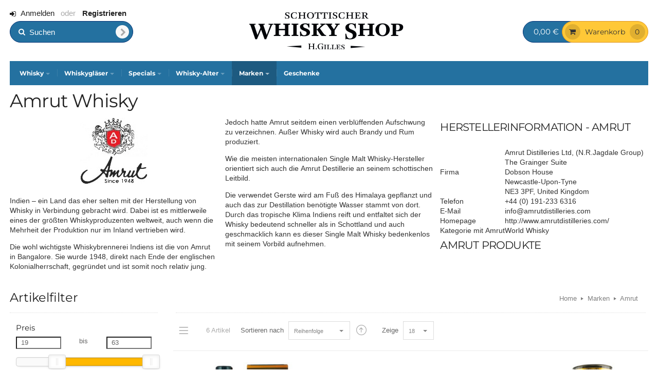

--- FILE ---
content_type: text/html; charset=UTF-8
request_url: https://www.schottischerwhisky.com/destillerien/amrut.html?dir=desc&order=position
body_size: 22555
content:
<!DOCTYPE html>
<html lang="de">
	<head>
		<meta http-equiv="Content-Type" content="text/html; charset=utf-8" />
<title>• Amrut Whisky- indischen Single Malt günstig kaufen</title>
<link rel="stylesheet" href="https://cdn.consentmanager.mgr.consensu.org/delivery/cmp.min.css" />
<script>if(!"gdprAppliesGlobally" in window){window.gdprAppliesGlobally=true}if(!("cmp_id" in window)||window.cmp_id<1){window.cmp_id=0}if(!("cmp_cdid" in window)){window.cmp_cdid="2f813a1841aa"}if(!("cmp_params" in window)){window.cmp_params=""}if(!("cmp_host" in window)){window.cmp_host="c.delivery.consentmanager.net"}if(!("cmp_cdn" in window)){window.cmp_cdn="cdn.consentmanager.net"}if(!("cmp_proto" in window)){window.cmp_proto="https:"}if(!("cmp_codesrc" in window)){window.cmp_codesrc="1"}window.cmp_getsupportedLangs=function(){var b=["DE","EN","FR","IT","NO","DA","FI","ES","PT","RO","BG","ET","EL","GA","HR","LV","LT","MT","NL","PL","SV","SK","SL","CS","HU","RU","SR","ZH","TR","UK","AR","BS"];if("cmp_customlanguages" in window){for(var a=0;a<window.cmp_customlanguages.length;a++){b.push(window.cmp_customlanguages[a].l.toUpperCase())}}return b};window.cmp_getRTLLangs=function(){var a=["AR"];if("cmp_customlanguages" in window){for(var b=0;b<window.cmp_customlanguages.length;b++){if("r" in window.cmp_customlanguages[b]&&window.cmp_customlanguages[b].r){a.push(window.cmp_customlanguages[b].l)}}}return a};window.cmp_getlang=function(j){if(typeof(j)!="boolean"){j=true}if(j&&typeof(cmp_getlang.usedlang)=="string"&&cmp_getlang.usedlang!==""){return cmp_getlang.usedlang}var g=window.cmp_getsupportedLangs();var c=[];var f=location.hash;var e=location.search;var a="languages" in navigator?navigator.languages:[];if(f.indexOf("cmplang=")!=-1){c.push(f.substr(f.indexOf("cmplang=")+8,2).toUpperCase())}else{if(e.indexOf("cmplang=")!=-1){c.push(e.substr(e.indexOf("cmplang=")+8,2).toUpperCase())}else{if("cmp_setlang" in window&&window.cmp_setlang!=""){c.push(window.cmp_setlang.toUpperCase())}else{if(a.length>0){for(var d=0;d<a.length;d++){c.push(a[d])}}}}}if("language" in navigator){c.push(navigator.language)}if("userLanguage" in navigator){c.push(navigator.userLanguage)}var h="";for(var d=0;d<c.length;d++){var b=c[d].toUpperCase();if(g.indexOf(b)!=-1){h=b;break}if(b.indexOf("-")!=-1){b=b.substr(0,2)}if(g.indexOf(b)!=-1){h=b;break}}if(h==""&&typeof(cmp_getlang.defaultlang)=="string"&&cmp_getlang.defaultlang!==""){return cmp_getlang.defaultlang}else{if(h==""){h="EN"}}h=h.toUpperCase();return h};(function(){var u=document;var v=u.getElementsByTagName;var h=window;var o="";var b="_en";if("cmp_getlang" in h){o=h.cmp_getlang().toLowerCase();if("cmp_customlanguages" in h){for(var q=0;q<h.cmp_customlanguages.length;q++){if(h.cmp_customlanguages[q].l.toUpperCase()==o.toUpperCase()){o="en";break}}}b="_"+o}function x(i,e){var w="";i+="=";var s=i.length;var d=location;if(d.hash.indexOf(i)!=-1){w=d.hash.substr(d.hash.indexOf(i)+s,9999)}else{if(d.search.indexOf(i)!=-1){w=d.search.substr(d.search.indexOf(i)+s,9999)}else{return e}}if(w.indexOf("&")!=-1){w=w.substr(0,w.indexOf("&"))}return w}var k=("cmp_proto" in h)?h.cmp_proto:"https:";if(k!="http:"&&k!="https:"){k="https:"}var g=("cmp_ref" in h)?h.cmp_ref:location.href;var j=u.createElement("script");j.setAttribute("data-cmp-ab","1");var c=x("cmpdesign","cmp_design" in h?h.cmp_design:"");var f=x("cmpregulationkey","cmp_regulationkey" in h?h.cmp_regulationkey:"");var r=x("cmpgppkey","cmp_gppkey" in h?h.cmp_gppkey:"");var n=x("cmpatt","cmp_att" in h?h.cmp_att:"");j.src=k+"//"+h.cmp_host+"/delivery/cmp.php?"+("cmp_id" in h&&h.cmp_id>0?"id="+h.cmp_id:"")+("cmp_cdid" in h?"&cdid="+h.cmp_cdid:"")+"&h="+encodeURIComponent(g)+(c!=""?"&cmpdesign="+encodeURIComponent(c):"")+(f!=""?"&cmpregulationkey="+encodeURIComponent(f):"")+(r!=""?"&cmpgppkey="+encodeURIComponent(r):"")+(n!=""?"&cmpatt="+encodeURIComponent(n):"")+("cmp_params" in h?"&"+h.cmp_params:"")+(u.cookie.length>0?"&__cmpfcc=1":"")+"&l="+o.toLowerCase()+"&o="+(new Date()).getTime();j.type="text/javascript";j.async=true;if(u.currentScript&&u.currentScript.parentElement){u.currentScript.parentElement.appendChild(j)}else{if(u.body){u.body.appendChild(j)}else{var t=v("body");if(t.length==0){t=v("div")}if(t.length==0){t=v("span")}if(t.length==0){t=v("ins")}if(t.length==0){t=v("script")}if(t.length==0){t=v("head")}if(t.length>0){t[0].appendChild(j)}}}var m="js";var p=x("cmpdebugunminimized","cmpdebugunminimized" in h?h.cmpdebugunminimized:0)>0?"":".min";var a=x("cmpdebugcoverage","cmp_debugcoverage" in h?h.cmp_debugcoverage:"");if(a=="1"){m="instrumented";p=""}var j=u.createElement("script");j.src=k+"//"+h.cmp_cdn+"/delivery/"+m+"/cmp"+b+p+".js";j.type="text/javascript";j.setAttribute("data-cmp-ab","1");j.async=true;if(u.currentScript&&u.currentScript.parentElement){u.currentScript.parentElement.appendChild(j)}else{if(u.body){u.body.appendChild(j)}else{var t=v("body");if(t.length==0){t=v("div")}if(t.length==0){t=v("span")}if(t.length==0){t=v("ins")}if(t.length==0){t=v("script")}if(t.length==0){t=v("head")}if(t.length>0){t[0].appendChild(j)}}}})();window.cmp_addFrame=function(b){if(!window.frames[b]){if(document.body){var a=document.createElement("iframe");a.style.cssText="display:none";if("cmp_cdn" in window&&"cmp_ultrablocking" in window&&window.cmp_ultrablocking>0){a.src="//"+window.cmp_cdn+"/delivery/empty.html"}a.name=b;a.setAttribute("title","Intentionally hidden, please ignore");a.setAttribute("role","none");a.setAttribute("tabindex","-1");document.body.appendChild(a)}else{window.setTimeout(window.cmp_addFrame,10,b)}}};window.cmp_rc=function(h){var b=document.cookie;var f="";var d=0;while(b!=""&&d<100){d++;while(b.substr(0,1)==" "){b=b.substr(1,b.length)}var g=b.substring(0,b.indexOf("="));if(b.indexOf(";")!=-1){var c=b.substring(b.indexOf("=")+1,b.indexOf(";"))}else{var c=b.substr(b.indexOf("=")+1,b.length)}if(h==g){f=c}var e=b.indexOf(";")+1;if(e==0){e=b.length}b=b.substring(e,b.length)}return(f)};window.cmp_stub=function(){var a=arguments;__cmp.a=__cmp.a||[];if(!a.length){return __cmp.a}else{if(a[0]==="ping"){if(a[1]===2){a[2]({gdprApplies:gdprAppliesGlobally,cmpLoaded:false,cmpStatus:"stub",displayStatus:"hidden",apiVersion:"2.2",cmpId:31},true)}else{a[2](false,true)}}else{if(a[0]==="getUSPData"){a[2]({version:1,uspString:window.cmp_rc("")},true)}else{if(a[0]==="getTCData"){__cmp.a.push([].slice.apply(a))}else{if(a[0]==="addEventListener"||a[0]==="removeEventListener"){__cmp.a.push([].slice.apply(a))}else{if(a.length==4&&a[3]===false){a[2]({},false)}else{__cmp.a.push([].slice.apply(a))}}}}}}};window.cmp_gpp_ping=function(){return{gppVersion:"1.0",cmpStatus:"stub",cmpDisplayStatus:"hidden",supportedAPIs:["tcfca","usnat","usca","usva","usco","usut","usct"],cmpId:31}};window.cmp_gppstub=function(){var a=arguments;__gpp.q=__gpp.q||[];if(!a.length){return __gpp.q}var g=a[0];var f=a.length>1?a[1]:null;var e=a.length>2?a[2]:null;if(g==="ping"){return window.cmp_gpp_ping()}else{if(g==="addEventListener"){__gpp.e=__gpp.e||[];if(!("lastId" in __gpp)){__gpp.lastId=0}__gpp.lastId++;var c=__gpp.lastId;__gpp.e.push({id:c,callback:f});return{eventName:"listenerRegistered",listenerId:c,data:true,pingData:window.cmp_gpp_ping()}}else{if(g==="removeEventListener"){var h=false;__gpp.e=__gpp.e||[];for(var d=0;d<__gpp.e.length;d++){if(__gpp.e[d].id==e){__gpp.e[d].splice(d,1);h=true;break}}return{eventName:"listenerRemoved",listenerId:e,data:h,pingData:window.cmp_gpp_ping()}}else{if(g==="getGPPData"){return{sectionId:3,gppVersion:1,sectionList:[],applicableSections:[0],gppString:"",pingData:window.cmp_gpp_ping()}}else{if(g==="hasSection"||g==="getSection"||g==="getField"){return null}else{__gpp.q.push([].slice.apply(a))}}}}}};window.cmp_msghandler=function(d){var a=typeof d.data==="string";try{var c=a?JSON.parse(d.data):d.data}catch(f){var c=null}if(typeof(c)==="object"&&c!==null&&"__cmpCall" in c){var b=c.__cmpCall;window.__cmp(b.command,b.parameter,function(h,g){var e={__cmpReturn:{returnValue:h,success:g,callId:b.callId}};d.source.postMessage(a?JSON.stringify(e):e,"*")})}if(typeof(c)==="object"&&c!==null&&"__uspapiCall" in c){var b=c.__uspapiCall;window.__uspapi(b.command,b.version,function(h,g){var e={__uspapiReturn:{returnValue:h,success:g,callId:b.callId}};d.source.postMessage(a?JSON.stringify(e):e,"*")})}if(typeof(c)==="object"&&c!==null&&"__tcfapiCall" in c){var b=c.__tcfapiCall;window.__tcfapi(b.command,b.version,function(h,g){var e={__tcfapiReturn:{returnValue:h,success:g,callId:b.callId}};d.source.postMessage(a?JSON.stringify(e):e,"*")},b.parameter)}if(typeof(c)==="object"&&c!==null&&"__gppCall" in c){var b=c.__gppCall;window.__gpp(b.command,function(h,g){var e={__gppReturn:{returnValue:h,success:g,callId:b.callId}};d.source.postMessage(a?JSON.stringify(e):e,"*")},"parameter" in b?b.parameter:null,"version" in b?b.version:1)}};window.cmp_setStub=function(a){if(!(a in window)||(typeof(window[a])!=="function"&&typeof(window[a])!=="object"&&(typeof(window[a])==="undefined"||window[a]!==null))){window[a]=window.cmp_stub;window[a].msgHandler=window.cmp_msghandler;window.addEventListener("message",window.cmp_msghandler,false)}};window.cmp_setGppStub=function(a){if(!(a in window)||(typeof(window[a])!=="function"&&typeof(window[a])!=="object"&&(typeof(window[a])==="undefined"||window[a]!==null))){window[a]=window.cmp_gppstub;window[a].msgHandler=window.cmp_msghandler;window.addEventListener("message",window.cmp_msghandler,false)}};window.cmp_addFrame("__cmpLocator");if(!("cmp_disableusp" in window)||!window.cmp_disableusp){window.cmp_addFrame("__uspapiLocator")}if(!("cmp_disabletcf" in window)||!window.cmp_disabletcf){window.cmp_addFrame("__tcfapiLocator")}if(!("cmp_disablegpp" in window)||!window.cmp_disablegpp){window.cmp_addFrame("__gppLocator")}window.cmp_setStub("__cmp");if(!("cmp_disabletcf" in window)||!window.cmp_disabletcf){window.cmp_setStub("__tcfapi")}if(!("cmp_disableusp" in window)||!window.cmp_disableusp){window.cmp_setStub("__uspapi")}if(!("cmp_disablegpp" in window)||!window.cmp_disablegpp){window.cmp_setGppStub("__gpp")};</script>
<meta name="description" content="Indischen Whisky hier online im Shop kaufen. Probieren Sie den fruchtig süßen Single Malt Whisky aus Indiens größter Brennerei. Wir liefern zu günstigen Versandkonditionen." />
<meta name="robots" content="INDEX,FOLLOW" />
<link rel="search" href="https://www.schottischerwhisky.com/sws-search.xml" 
      type="application/opensearchdescription+xml" 
      title="Schottischer Whiskyshop" />
<link rel="icon" href="https://www.schottischerwhisky.com/media/favicon/default/favicon.png" type="image/x-icon" />
<link rel="shortcut icon" href="https://www.schottischerwhisky.com/media/favicon/default/favicon.png" type="image/x-icon" />
<!--[if lt IE 7]>
<script type="text/javascript">
//<![CDATA[
    var BLANK_URL = 'https://www.schottischerwhisky.com/js/blank.html';
    var BLANK_IMG = 'https://www.schottischerwhisky.com/js/spacer.gif';
//]]>
</script>
<![endif]-->
<link rel="stylesheet" type="text/css" href="https://www.schottischerwhisky.com/skin/frontend/base/default/css/widgets.css" media="all" />
<link rel="stylesheet" type="text/css" href="https://www.schottischerwhisky.com/skin/frontend/porter/default/aw_blog/css/style.css" media="all" />
<link rel="stylesheet" type="text/css" href="https://www.schottischerwhisky.com/skin/frontend/base/default/css/amasty/amfinder.css" media="all" />
<link rel="stylesheet" type="text/css" href="https://www.schottischerwhisky.com/skin/frontend/base/default/bootstrap/css/finder_btn.css" media="all" />
<link rel="stylesheet" type="text/css" href="https://www.schottischerwhisky.com/skin/frontend/porter/default/ajaxkit/main.css" media="all" />
<link rel="stylesheet" type="text/css" href="https://www.schottischerwhisky.com/skin/frontend/porter/default/css/simple-line-icons.min.css" media="all" />
<link rel="stylesheet" type="text/css" href="https://www.schottischerwhisky.com/skin/frontend/porter/default/css/font-awesome.min.css" media="all" />
<link rel="stylesheet" type="text/css" href="https://www.schottischerwhisky.com/skin/frontend/porter/default/css/owl.carousel.min.css" media="all" />
<link rel="stylesheet" type="text/css" href="https://www.schottischerwhisky.com/skin/frontend/porter/default/css/custom.css" media="all" />
<link rel="stylesheet" type="text/css" href="https://www.schottischerwhisky.com/skin/frontend/porter/sws/css/bootstrap.min.css" media="all" />
<link rel="stylesheet" type="text/css" href="https://www.schottischerwhisky.com/skin/frontend/porter/default/css/grid_responsive.css" media="all" />
<link rel="stylesheet" type="text/css" href="https://www.schottischerwhisky.com/skin/frontend/porter/sws/solr/nouislider.min.css" media="all" />
<link rel="stylesheet" type="text/css" href="https://www.schottischerwhisky.com/skin/frontend/porter/default/css/print.css" media="print" />
<script type="text/javascript" src="https://www.schottischerwhisky.com/js/prototype/prototype.js"></script>
<script type="text/javascript" src="https://www.schottischerwhisky.com/js/lib/ccard.js"></script>
<script type="text/javascript" src="https://www.schottischerwhisky.com/js/prototype/validation.js"></script>
<script type="text/javascript" src="https://www.schottischerwhisky.com/js/scriptaculous/builder.js"></script>
<script type="text/javascript" src="https://www.schottischerwhisky.com/js/scriptaculous/effects.js"></script>
<script type="text/javascript" src="https://www.schottischerwhisky.com/js/scriptaculous/dragdrop.js"></script>
<script type="text/javascript" src="https://www.schottischerwhisky.com/js/scriptaculous/controls.js"></script>
<script type="text/javascript" src="https://www.schottischerwhisky.com/js/scriptaculous/slider.js"></script>
<script type="text/javascript" src="https://www.schottischerwhisky.com/js/varien/js.js"></script>
<script type="text/javascript" src="https://www.schottischerwhisky.com/js/varien/form.js"></script>
<script type="text/javascript" src="https://www.schottischerwhisky.com/js/varien/menu.js"></script>
<script type="text/javascript" src="https://www.schottischerwhisky.com/js/mage/translate.js"></script>
<script type="text/javascript" src="https://www.schottischerwhisky.com/js/mage/cookies.js"></script>
<script type="text/javascript" src="https://www.schottischerwhisky.com/js/amasty/amfinder/finder.js"></script>
<script type="text/javascript" src="https://www.schottischerwhisky.com/js/amasty/amfinder/finder_btn.js"></script>
<script type="text/javascript" src="https://www.schottischerwhisky.com/js/prototype/tooltip.js"></script>
<script type="text/javascript" src="https://www.schottischerwhisky.com/js/meigee/ajaxkit/main.js"></script>
<script type="text/javascript" src="https://www.schottischerwhisky.com/skin/frontend/porter/default/js/jquery-1.11.2.min.js"></script>
<script type="text/javascript" src="https://www.schottischerwhisky.com/skin/frontend/porter/default/js/bootstrap.min.js"></script>
<script type="text/javascript" src="https://www.schottischerwhisky.com/skin/frontend/porter/default/js/html5.js"></script>
<script type="text/javascript" src="https://www.schottischerwhisky.com/skin/frontend/porter/default/js/bootstrap-select.min.js"></script>
<script type="text/javascript" src="https://www.schottischerwhisky.com/skin/frontend/porter/sws/js/script.js"></script>
<script type="text/javascript" src="https://www.schottischerwhisky.com/skin/frontend/porter/default/js/jquery.cookie.js"></script>
<script type="text/javascript" src="https://www.schottischerwhisky.com/skin/frontend/porter/default/js/ekko-lightbox.js"></script>
<script type="text/javascript" src="https://www.schottischerwhisky.com/skin/frontend/porter/default/js/owl.carousel.min.js"></script>
<script type="text/javascript" src="https://www.schottischerwhisky.com/skin/frontend/base/default/solr/nouislider.min.js"></script>
<link rel="canonical" href="https://www.schottischerwhisky.com/destillerien/amrut.html" />
<!--[if lt IE 8]>
<link rel="stylesheet" type="text/css" href="https://www.schottischerwhisky.com/skin/frontend/porter/default/css/styles-ie.css" media="all" />
<![endif]-->

<script type="text/javascript">
    //<![CDATA[
    Mage.Cookies.path = '/';
    Mage.Cookies.domain = '.www.schottischerwhisky.com';
    Mage.Cookies.secure = false;
    //]]>
</script>

<script type="text/javascript">
//<![CDATA[
optionalZipCountries = [];
//]]>
</script>
<script type="text/plain" class="cmplazyload" data-cmp-vendor="s26">
// Verwenden Sie Ihre Tracking-ID, wie oben beschrieben.
var gaProperty = 'UA-13068590-1';

// Deaktiviere das Tracking, wenn das Opt-out cookie vorhanden ist.
var disableStr = 'ga-disable-' + gaProperty;
if (document.cookie.indexOf(disableStr + '=true') > -1) {
  window[disableStr] = true;
}

// Die eigentliche Opt-out Funktion.
function gaOptout(){
  document.cookie = disableStr + '=true; expires=Sat, 20 Jan 2125 06:51:09  UTC; path=/';
  window[disableStr] = true;
}
</script>
    <!-- BEGIN GOOGLE ANALYTICS CODE -->
    <script type="text/plain" class="cmplazyload" data-cmp-vendor="s26">
    //<![CDATA[
        var _gaq = _gaq || [];
        
_gaq.push(['_setAccount', '"UA-13068590-1"']);
_gaq.push (['_gat._anonymizeIp']);
_gaq.push(['_trackPageview']);
        
        (function() {
            var ga = document.createElement('script'); ga.type = 'text/javascript'; ga.async = true;
            ga.src = ('https:' == document.location.protocol ? 'https://ssl' : 'http://www') + '.google-analytics.com/ga.js';
            var s = document.getElementsByTagName('script')[0]; s.parentNode.insertBefore(ga, s);
        })();

    //]]>
    </script>
    <!-- END GOOGLE ANALYTICS CODE -->
<script type='text/javascript'>//<![CDATA[
                     var AjaxKitConfig = JSON.parse('{"main":{"url":"https:\/\/www.schottischerwhisky.com\/ajaxKit\/","uenc":"aHR0cHM6Ly93d3cuc2Nob3R0aXNjaGVyd2hpc2t5LmNvbS9kZXN0aWxsZXJpZW4vYW1ydXQuaHRtbD9kaXI9ZGVzYyZvcmRlcj1wb3NpdGlvbg,,","parent":{"module":"catalog","controller":"category"},"js_css":{"head_html":"","head_js_css":[{"name":"script","attributes":{"src":"https:\/\/www.schottischerwhisky.com\/js\/prototype\/prototype.js"}},{"name":"script","attributes":{"src":"https:\/\/www.schottischerwhisky.com\/js\/lib\/ccard.js"}},{"name":"script","attributes":{"src":"https:\/\/www.schottischerwhisky.com\/js\/prototype\/validation.js"}},{"name":"script","attributes":{"src":"https:\/\/www.schottischerwhisky.com\/js\/scriptaculous\/builder.js"}},{"name":"script","attributes":{"src":"https:\/\/www.schottischerwhisky.com\/js\/scriptaculous\/effects.js"}},{"name":"script","attributes":{"src":"https:\/\/www.schottischerwhisky.com\/js\/scriptaculous\/dragdrop.js"}},{"name":"script","attributes":{"src":"https:\/\/www.schottischerwhisky.com\/js\/scriptaculous\/controls.js"}},{"name":"script","attributes":{"src":"https:\/\/www.schottischerwhisky.com\/js\/scriptaculous\/slider.js"}},{"name":"script","attributes":{"src":"https:\/\/www.schottischerwhisky.com\/js\/varien\/js.js"}},{"name":"script","attributes":{"src":"https:\/\/www.schottischerwhisky.com\/js\/varien\/form.js"}},{"name":"script","attributes":{"src":"https:\/\/www.schottischerwhisky.com\/js\/varien\/menu.js"}},{"name":"script","attributes":{"src":"https:\/\/www.schottischerwhisky.com\/js\/mage\/translate.js"}},{"name":"script","attributes":{"src":"https:\/\/www.schottischerwhisky.com\/js\/mage\/cookies.js"}},{"name":"link","attributes":{"href":"https:\/\/www.schottischerwhisky.com\/skin\/frontend\/base\/default\/css\/widgets.css"}},{"name":"link","attributes":{"href":"https:\/\/www.schottischerwhisky.com\/skin\/frontend\/porter\/default\/css\/print.css"}},{"name":"link","attributes":{"href":"https:\/\/www.schottischerwhisky.com\/skin\/frontend\/porter\/default\/aw_blog\/css\/style.css"}},{"name":"link","attributes":{"href":"https:\/\/www.schottischerwhisky.com\/skin\/frontend\/base\/default\/css\/amasty\/amfinder.css"}},{"name":"script","attributes":{"src":"https:\/\/www.schottischerwhisky.com\/js\/amasty\/amfinder\/finder.js"}},{"name":"link","attributes":{"href":"https:\/\/www.schottischerwhisky.com\/skin\/frontend\/base\/default\/bootstrap\/css\/finder_btn.css"}},{"name":"script","attributes":{"src":"https:\/\/www.schottischerwhisky.com\/js\/amasty\/amfinder\/finder_btn.js"}},{"name":"script","attributes":{"src":"https:\/\/www.schottischerwhisky.com\/js\/prototype\/tooltip.js"}},{"name":"script","attributes":{"src":"https:\/\/www.schottischerwhisky.com\/js\/meigee\/ajaxkit\/main.js"}},{"name":"link","attributes":{"href":"https:\/\/www.schottischerwhisky.com\/skin\/frontend\/porter\/default\/ajaxkit\/main.css"}},{"name":"link","attributes":{"href":"https:\/\/www.schottischerwhisky.com\/skin\/frontend\/porter\/default\/css\/simple-line-icons.min.css"}},{"name":"link","attributes":{"href":"https:\/\/www.schottischerwhisky.com\/skin\/frontend\/porter\/default\/css\/font-awesome.min.css"}},{"name":"link","attributes":{"href":"https:\/\/www.schottischerwhisky.com\/skin\/frontend\/porter\/default\/css\/owl.carousel.min.css"}},{"name":"link","attributes":{"href":"https:\/\/www.schottischerwhisky.com\/skin\/frontend\/porter\/default\/css\/custom.css"}},{"name":"script","attributes":{"src":"https:\/\/www.schottischerwhisky.com\/skin\/frontend\/porter\/default\/js\/jquery-1.11.2.min.js"}},{"name":"script","attributes":{"src":"https:\/\/www.schottischerwhisky.com\/skin\/frontend\/porter\/default\/js\/bootstrap.min.js"}},{"name":"script","attributes":{"src":"https:\/\/www.schottischerwhisky.com\/skin\/frontend\/porter\/default\/js\/html5.js"}},{"name":"script","attributes":{"src":"https:\/\/www.schottischerwhisky.com\/skin\/frontend\/porter\/default\/js\/bootstrap-select.min.js"}},{"name":"script","attributes":{"src":"https:\/\/www.schottischerwhisky.com\/skin\/frontend\/porter\/sws\/js\/script.js"}},{"name":"script","attributes":{"src":"https:\/\/www.schottischerwhisky.com\/skin\/frontend\/porter\/default\/js\/jquery.cookie.js"}},{"name":"script","attributes":{"src":"https:\/\/www.schottischerwhisky.com\/skin\/frontend\/porter\/default\/js\/ekko-lightbox.js"}},{"name":"link","attributes":{"href":"https:\/\/www.schottischerwhisky.com\/skin\/frontend\/porter\/sws\/css\/bootstrap.min.css"}},{"name":"link","attributes":{"href":"https:\/\/www.schottischerwhisky.com\/skin\/frontend\/porter\/default\/css\/grid_responsive.css"}},{"name":"script","attributes":{"src":"https:\/\/www.schottischerwhisky.com\/skin\/frontend\/porter\/default\/js\/owl.carousel.min.js"}},{"name":"link","attributes":{"href":"https:\/\/www.schottischerwhisky.com\/skin\/frontend\/porter\/sws\/solr\/nouislider.min.css"}},{"name":"script","attributes":{"src":"https:\/\/www.schottischerwhisky.com\/skin\/frontend\/base\/default\/solr\/nouislider.min.js"}}]}}}');
                // ]]></script>
                
                <script type='text/javascript'>//<![CDATA[
                     AjaxKitMain.initSubmodules();
                // ]]></script>
                <meta name="viewport" content="width=device-width, initial-scale=1.0, minimum-scale=1.0" /><link href="https://www.schottischerwhisky.com/skin/frontend/porter/sws/fonts/Montserrat_400_700.css" rel="stylesheet" type="text/css"><link href="https://www.schottischerwhisky.com/skin/frontend/porter/sws/fonts/Noto_Sans_400_400i_700.css" rel="stylesheet" type="text/css">    <style type="text/css">
		body.boxed-header .header-wrapper .container,
		body.boxed-breadcrumbs .breadcrumbs-wrapper .container,
        body.boxed-content .content-wrapper .container,
		body.boxed-footer #footer .container,
        body .container {max-width: 1272px; width: 100%;}
    </style>

<script type="text/javascript">//<![CDATA[
        var Translator = new Translate({"HTML tags are not allowed":"HTML-Tags sind nicht erlaubt","Please select an option.":"Bitte w\u00e4hlen Sie eine Option.","This is a required field.":"Dies ist ein Pflichtfeld.","Please enter a valid number in this field.":"Bitte geben Sie eine g\u00fcltige Nummer in dieses Feld ein.","The value is not within the specified range.":"Der Wert ist nicht innerhalb des erlaubten Bereichs.","Please use numbers only in this field. Please avoid spaces or other characters such as dots or commas.":"Bitte nur Ziffern in diesem Feld verwenden. Vermeiden Sie Leerzeichen oder andere Zeichen (z. B. Punkt oder Komma).","Please use letters only (a-z or A-Z) in this field.":"Bitte nur Buchstaben (a-z oder A-Z) in diesem Feld verwenden.","Please use only letters (a-z), numbers (0-9) or underscore(_) in this field, first character should be a letter.":"Bitte nur Buchstaben (a-z), Ziffern (0-9) oder Unterstriche (_) in diesem Feld verwenden, das erste Zeichen muss ein Buchstabe sein.","Please use only letters (a-z or A-Z) or numbers (0-9) only in this field. No spaces or other characters are allowed.":"Bitte nur Buchstaben (a-z oder A-Z) oder Ziffern (0-9) in diesem Feld verwenden. Leerzeichen oder andere Zeichen sind nicht erlaubt.","Please use only letters (a-z or A-Z) or numbers (0-9) or spaces and # only in this field.":"Bitte nur Buchstaben (a-z oder A-Z), Ziffern (0-9), Leerzeichen oder # f\u00fcr dieses Feld verwenden.","Please enter a valid phone number. For example (123) 456-7890 or 123-456-7890.":"Bitte geben Sie eine g\u00fcltige Telefonnummer ein. Zum Beispiel (123) 456-7890 oder 123-456-7890.","Please enter a valid fax number. For example (123) 456-7890 or 123-456-7890.":"Bitte tragen Sie eine g\u00fcltige Faxnummer ein. Zum Beispiel (123) 456-7890 oder 123-456-7890.","Please enter a valid date.":"Bitte geben Sie ein g\u00fcltiges Datum ein.","The From Date value should be less than or equal to the To Date value.":"Das Startdatum sollte vor dem oder am Enddatum liegen.","Please enter a valid email address. For example johndoe@domain.com.":"Bitte geben Sie eine g\u00fcltige E-Mail-Adresse ein. Zum Beispiel johndoe@domain.de.","Please use only visible characters and spaces.":"Bitte nur sichtbare Zeichen verwenden.","Please make sure your passwords match.":"Bitte stellen Sie sicher, dass die beiden Passworte identisch sind.","Please enter a valid URL. Protocol is required (http:\/\/, https:\/\/ or ftp:\/\/)":"Bitte geben Sie eine g\u00fcltige URL ein. M\u00f6gliche Protokolle (http:\/\/, https:\/\/ or ftp:\/\/)","Please enter a valid URL. For example http:\/\/www.example.com or www.example.com":"Bitte geben Sie eine g\u00fcltige URL ein. Zum Beispiel http:\/\/www.beispiel.de oder www.beispiel.de","Please enter a valid URL Key. For example \"example-page\", \"example-page.html\" or \"anotherlevel\/example-page\".":"Bitte geben Sie einen g\u00fcltigen URL-Bezeichner ein. Zum Beispiel \"beispiel-seite\", \"beispiel-seite.html\" or \"unterverzeichnis\/beispiel-seite\".","Please enter a valid XML-identifier. For example something_1, block5, id-4.":"Bitte geben Sie einen g\u00fcltigen XML-Identifizierer an. Zum Beispiel irgendetwas_1, block5, id-4.","Please enter a valid social security number. For example 123-45-6789.":"Bitte geben Sie eine g\u00fcltige Sozialversicherungsnummer ein. Zum Beispiel 123-45-6789.","Please enter a valid zip code. For example 90602 or 90602-1234.":"Bitte geben Sie eine g\u00fcltige Postleitzahl ein. Zum Beispiel 21335.","Please enter a valid zip code.":"Bitte geben Sie eine g\u00fcltige Postleitzahl ein.","Please use this date format: dd\/mm\/yyyy. For example 17\/03\/2006 for the 17th of March, 2006.":"Bitte verwenden Sie dieses Datumsformat: tt\/mm\/jjjj. Zum Beispiel 17\/03\/2006 f\u00fcr den 17. M\u00e4rz 2006.","Please enter a valid $ amount. For example $100.00.":"Bitte geben Sie einen g\u00fcltigen Betrag ein. Zum Beispiel 100,00 \u20ac.","Please select one of the above options.":"Bitte w\u00e4hlen Sie eine der oberen Optionen.","Please select one of the options.":"Bitte w\u00e4hlen Sie eine der Optionen.","Please select State\/Province.":"Bitte Land\/Bundesland w\u00e4hlen.","Please enter a number greater than 0 in this field.":"Bitte geben Sie eine Zahl gr\u00f6\u00dfer 0 in dieses Feld ein.","Please enter a number 0 or greater in this field.":"Bitte tragen Sie eine Zahl gr\u00f6\u00dfer\/gleich 0 in dieses Feld ein.","Please enter a valid credit card number.":"Bitte geben Sie eine g\u00fcltige Kreditkartennummer ein.","Credit card number does not match credit card type.":"Kreditkartennummer entspricht nicht Kreditkartentyp.","Card type does not match credit card number.":"Kreditkartenart entspricht nicht der angegeben Kreditkartennummer.","Incorrect credit card expiration date.":"Falsches Kreditkarten Ablaufdatum.","Please enter a valid credit card verification number.":"Bitte tragen Sie eine g\u00fcltige Kreditkarten-Pr\u00fcfnummer ein.","Please use only letters (a-z or A-Z), numbers (0-9) or underscore(_) in this field, first character should be a letter.":"Bitte nur Buchstaben (a-z oder A-Z), Ziffern (0-9) oder Unterstriche (_) in diesem Feld verwenden, das erste Zeichen muss ein Buchstabe sein.","Please input a valid CSS-length. For example 100px or 77pt or 20em or .5ex or 50%.":"Bitte geben Sie eine g\u00fcltige CSS-L\u00e4nge an. Beispielsweise 100px, 77pt, 20em, .5ex oder 50%.","Text length does not satisfy specified text range.":"Textl\u00e4nge ist nicht korrekt.","Please enter a number lower than 100.":"Bitte tragen Sie keine Zahl gr\u00f6\u00dfer\/gleich 100 in dieses Feld ein.","Please select a file":"Bitte w\u00e4hlen Sie eine Datei","Please enter issue number or start date for switch\/solo card type.":"Bitte geben Sie eine Vorgangsnummer oder ein Startdatum switch\/solo Karten an.","Please wait, loading...":"Bitte warten, wird geladen \u2026","This date is a required value.":"Das Datum ist eine ben\u00f6tigte Angabe.","Please enter a valid day (1-%d).":"Bitte geben Sie einen g\u00fcltigen Tag (1-%d) an.","Please enter a valid month (1-12).":"Bitte geben Sie einen g\u00fcltigen Monat (1-12) an.","Please enter a valid year (1900-%d).":"Bitte geben Sie ein g\u00fcltiges Jahr (1900-%d) an.","Please enter a valid full date":"Bitte geben Sie eine vollst\u00e4ndiges, g\u00fcltiges Datum an","Please enter a valid date between %s and %s":"Bitte geben Sie ein g\u00fcltiges Datum zwischen dem %s und %s an","Please enter a valid date equal to or greater than %s":"Bitte geben Sie ein g\u00fcltiges Datum am oder nach dem %s an","Please enter a valid date less than or equal to %s":"Bitte geben Sie ein g\u00fcltiges Datum am oder vor dem %s an","Complete":"Vollst\u00e4ndig","Add Products":"Artikel hinzuf\u00fcgen","Please choose to register or to checkout as a guest":"Bitte registrieren Sie sich, oder gehen Sie als Gast zur Kasse","Your order cannot be completed at this time as there is no shipping methods available for it. Please make necessary changes in your shipping address.":"Ihre Bestellung kann momentan nicht abgeschlossen werden, da keine Versandarten daf\u00fcr verf\u00fcgbar sind.","Please specify shipping method.":"Bitte bestimmen Sie die Versandart.","Your order cannot be completed at this time as there is no payment methods available for it.":"Ihre Bestellung kann momentan nicht abgeschlossen werden, da keine Bezahlmethoden daf\u00fcr verf\u00fcgbar sind.","Please specify payment method.":"Bitte bestimmen Sie die Bezahlmethode.","Add to Cart":"In den Warenkorb","In Stock":"Auf Lager","Out of Stock":"Nicht auf Lager","Not available with preferred neighbor":"Nicht kombinierbar mit Wunschnachbar","Your input is invalid.":"Ihre Angabe ist nicht korrekt."});
        //]]></script><meta property="fb:page_id" content="188420944522735" />
<meta name="google-site-verification" content="Tt0lmDjfizqk0LU7abBLKKIq9YKN9y-7Evdr3xCUfXA" />
<script src="/js/jquery/jquery.cookie.js"></script>	</head>
	<body class=" catalog-category-view wide-header wide-breadcrumbs wide-content wide-footer totop-button categorypath-destillerien-amrut-html category-amrut">
		<!-- Logo Schema added by CreareSEO -->
<script type="application/ld+json">
    {
      "@context": "http://schema.org",
      "@type": "Organization",
      "url": "https://www.schottischerwhisky.com/",
      "logo": "https://www.schottischerwhisky.com/skin/frontend/base/default/images/pixel.gif"
    }
</script>		    <noscript>
        <div class="global-site-notice noscript">
            <div class="notice-inner">
                <p>
                    <strong>JavaScript scheint in Ihrem Browser deaktiviert zu sein.</strong><br />
                    Sie müssen JavaScript in Ihrem Browser aktivieren, um alle Funktionen in diesem Shop nutzen zu können.                </p>
            </div>
        </div>
    </noscript>
		<div class="header-breadcrumbs-wrapper with-breadcrumbs">
			

<div class="header-wrapper">
    <header id="header" class="header header-1">
        <div class="middle-block">
            <div class="container">
                <div class="middle-block-inner clearfix">
                    <div class="row">
                        <div class="col-sm-4 hidden-sm hidden-xs left-align clearfix">
                            <ul class="links">
                        <li class="first" ><a href="https://www.schottischerwhisky.com/customer/account/" title="Mein Benutzerkonto" class="top-link-account">Mein Benutzerkonto</a></li>
                                <li ><a href="https://www.schottischerwhisky.com/wishlist/" title="Mein Wunschzettel" class="top-link-wishlist">Mein Wunschzettel</a></li>
                                <li ><a href="https://www.schottischerwhisky.com/checkout/" title="Zur Kasse" class="top-link-checkout">Zur Kasse</a></li>
                                <li class=" last" ><a href="https://www.schottischerwhisky.com/customer/account/login/" title="Anmelden" class="top-link-login">Anmelden</a></li>
            </ul>
                                                            <div class="create-account" data-label="oder">
                                    <a href="https://www.schottischerwhisky.com/customer/account/create/">
                                        Registrieren                                    </a>
                                </div>
                                                        <br>
                            <form id="search_mini_form_876" action="https://www.schottischerwhisky.com/catalogsearch/result/" method="get" class="search-mini-form">
    <div class="form-search ">
		<div class="search-button">
			<i class="fa fa-search" title="Suchen"></i><span>Suchen</span>
		</div>
        <div class="indent">
			<div class="input-wrapper">
				<label for="search_876">Suche:</label>
				<div class="input-group">
					<span class="input-group-btn search-icon"><i class="fa fa-search"></i></span>
					<input id="search_876" type="text" name="q" value="" class="form-control" maxlength="128" />
					<span class="input-group-btn">
						<button type="submit" title="Suchen" class="btn btn-default"><span><span>Suchen</span><i class="fa fa-chevron-right"></i></span></button>
					</span>
				</div>
				<div id="search_autocomplete_876" class="search-autocomplete"></div>
				<script type="text/javascript">
				//<![CDATA[
					var searchForm = new Varien.searchForm('search_mini_form_876', 'search_876', 'Suchen');
					searchForm.initAutocomplete('https://www.schottischerwhisky.com/catalogsearch/ajax/suggest/', 'search_autocomplete_876');
				//]]>
				</script>
			</div>
        </div>
    </div>
</form>
                        </div>
                        <div class="col-sm-4 clearfix mt-2 mb-2">
                            <div class="logo-wrapper">
                                                                <h2 class="logo">
                                    <strong>Porter</strong>
                                    <a href="https://www.schottischerwhisky.com/" title="Porter">
                                        <img src="https://www.schottischerwhisky.com/media/logo.png" alt="Porter" />
                                    </a>
                                </h2>
                            </div>
                        </div>
                        <div class="col-sm-4 hidden-sm hidden-xs right-align clearfix">
                            <div class="free-shipping-limit placeholder">
                                                            </div>
                            <div class="top-cart top-link-cart">
        <div class="block-title no-items  cart-button">
        <a class="cartHeader" href="javascript:void(0);">
            <span class="title-cart clearfix">
                <span class="subtotal"> <span class="price">0,00 €</span> </span>
                <span class="right-block">
                    <span class="top-cart-icon">
                        <i class="fa fa-shopping-cart" title="My Shopping Cart"></i>
                    </span>
                    <span class="cart-label">
                        Warenkorb                    </span>
                    <span class="top-cart-icon">
                        <i class="fa fa-count">0</i>
                    </span>
                </span>
            </span>
        </a>
    </div>
    <div class="block block-content topCartContent" style="display:none;">
        <div class="inner-wrapper">                            <p class="cart-empty">
                    <i class="fa fa-shopping-bag"></i>
                    <span>Sie haben keine Artikel im Warenkorb.</span>
                    <span class="small-label">Add some to cart or <a href="https://www.schottischerwhisky.com/customer/account/login/" class="link-login">login</a></span>
                </p>
                            <p class="subtotal">
                    <span class="subtotal-wrapper">
                        <span class="label">Gesamt:</span> <span class="price">0,00 €</span>                    </span>
                </p>
                <div class="actions clearfix">
                                                    
                        <button class="btn btn-primary type-2" type="button" disabled="disabled" ><span><span>Zur Kasse</span></span></button>
            
                        <button type="button" onclick="setLocation('https://www.schottischerwhisky.com/checkout/cart/')" class="btn btn-primary type-2"><span><i class="fa fa-shopping-cart"></i> <span>zum Warenkorb</span></span></button>
                                    </div>
            <script type="text/javascript">
                /* Top Cart */
                topCart();
                jQuery('.mini-cart li:nth-child(2)').addClass('second');
                jQuery('.mini-cart li:nth-child(3)').addClass('last');

                if (typeof GeneralAddToCart != "undefined") {
                    var sFunc = function(json) {
                        GeneralAddToCart.updateCartHtml();
                        AjaxKitMain.addHtmlPopup(json.popup_html);
                    };
                    AjaxKitMain.resetSidebarBlocks('block-content', false, sFunc, GeneralAddToCart);
                }
            </script>
        </div>
    </div>
</div>
                        </div>
                    </div>
                </div>
            </div>
        </div>
        <div class="bottom-block">
            <div class="container">
                <div class="main-menu-wrapper  clearfix">
                    <nav class="navbar navbar-default">
	<div class="navbar-header">
		<button class="navbar-toggle menu-button" type="button">
			<i class="icon-menu"></i>
			<span>Menü</span>
		</button>
	</div>
	<div class="collapse topmenu navbar-collapse">
		<ul class="nav nav-wide topmenu navbar-nav">
			<li  class="level0 nav-1 first level-top parent"><a href="https://www.schottischerwhisky.com/whisky.html"  class="level-top" ><span>Whisky</span></a><div class="menu-wrapper" data-columns="5"><ul class="level0"><li class="level1"><a href="https://www.schottischerwhisky.com/scotch-whisky.html" ><span class="subtitle">Schottischer Whisky</span></a><ul class="level1"><li  class="level2 nav-1-1-1 first"><a href="https://www.schottischerwhisky.com/scotch-whisky/single-malt.html" ><span>Single Malt Whisky</span></a></li><li  class="level2 nav-1-1-2"><a href="https://www.schottischerwhisky.com/scotch-whisky/blend.html" ><span>Blend</span></a></li><li  class="level2 nav-1-1-3"><a href="https://www.schottischerwhisky.com/scotch-whisky/islay.html" ><span>Region Islay</span></a></li><li  class="level2 nav-1-1-4"><a href="https://www.schottischerwhisky.com/scotch-whisky/speyside.html" ><span>Region Speyside</span></a></li><li  class="level2 nav-1-1-5"><a href="https://www.schottischerwhisky.com/scotch-whisky/island.html" ><span>Region Island</span></a></li><li  class="level2 nav-1-1-6"><a href="https://www.schottischerwhisky.com/scotch-whisky/highland.html" ><span>Region Highland</span></a></li><li  class="level2 nav-1-1-7"><a href="https://www.schottischerwhisky.com/scotch-whisky/lowland.html" ><span>Region Lowland</span></a></li><li  class="level2 nav-1-1-8 last"><a href="https://www.schottischerwhisky.com/scotch-whisky/campbeltown.html" ><span>Region Campbeltown</span></a></li></ul></li><li class="level1"><a href="https://www.schottischerwhisky.com/irischer-whiskey-irishwhiskey.html" ><span class="subtitle">Irischer Whiskey</span></a><ul class="level1"><li  class="level2 nav-1-2-1 first"><a href="https://www.schottischerwhisky.com/irischer-whiskey-irishwhiskey/single-malt.html" ><span>Single Malt</span></a></li><li  class="level2 nav-1-2-2"><a href="https://www.schottischerwhisky.com/irischer-whiskey-irishwhiskey/blended.html" ><span>Blended</span></a></li><li  class="level2 nav-1-2-3 last"><a href="https://www.schottischerwhisky.com/irischer-whiskey-irishwhiskey/pot-still-grain.html" ><span>Pot Still, Grain</span></a></li></ul></li><li class="level1"><a href="https://www.schottischerwhisky.com/bourbon-whiskey.html" ><span class="subtitle">Bourbon</span></a><ul class="level1"><li  class="level2 nav-1-3-1 first"><a href="https://www.schottischerwhisky.com/bourbon-whiskey/kentucky-straight-bourbon.html" ><span>Kentucky  Bourbon</span></a></li><li  class="level2 nav-1-3-2"><a href="https://www.schottischerwhisky.com/bourbon-whiskey/rye.html" ><span>Rye </span></a></li><li  class="level2 nav-1-3-3 last"><a href="https://www.schottischerwhisky.com/bourbon-whiskey/tennessee-whiskey.html" ><span>Tennessee Whiskey</span></a></li></ul></li><li class="level1"><a href="https://www.schottischerwhisky.com/japanischer-whisky.html" ><span class="subtitle">Japanischer Whisky</span></a><ul class="level1"><li  class="level2 nav-1-4-1 first"><a href="https://www.schottischerwhisky.com/japanischer-whisky/nikka.html" ><span>Nikka Whisky</span></a></li><li  class="level2 nav-1-4-2 last"><a href="https://www.schottischerwhisky.com/japanischer-whisky/suntory.html" ><span>Suntory Whisky</span></a></li></ul></li><li class="level1"><a href="https://www.schottischerwhisky.com/world-whiskey.html" ><span class="subtitle">World Whisky</span></a><ul class="level1"><li  class="level2 nav-1-5-1 first"><a href="https://www.schottischerwhisky.com/world-whiskey/canadian-whisky.html" ><span>Canadian Whisky</span></a></li><li  class="level2 nav-1-5-2"><a href="https://www.schottischerwhisky.com/world-whiskey/indien.html" ><span>Indien</span></a></li><li  class="level2 nav-1-5-3 last"><a href="https://www.schottischerwhisky.com/world-whiskey/whisky-sonstige.html" ><span>Sonstige</span></a></li></ul></li></ul><div class="clear"></div><div class="transparent"></div></div></li><li  class="level0 nav-2 level-top parent"><a href="https://www.schottischerwhisky.com/whiskyglaeser.html"  class="level-top" ><span>Whiskygläser</span></a><div class="menu-wrapper" data-columns="5"><ul class="level0"><li class="level1"><a href="https://www.schottischerwhisky.com/whiskyglaeser/nosing-glaeser.html" ><span class="subtitle">Nosinggläser</span></a></li><li class="level1"><a href="https://www.schottischerwhisky.com/whiskyglaeser/glencairn-stoelzle.html" ><span class="subtitle">Glencairn Gläser</span></a></li><li class="level1"><a href="https://www.schottischerwhisky.com/whiskyglaeser/tumbler.html" ><span class="subtitle">Tumbler</span></a></li><li class="level1"><a href="https://www.schottischerwhisky.com/whiskyglaeser/glas-deckel.html" ><span class="subtitle">Whiskyglas &amp; Deckel</span></a></li><li class="level1"><a href="https://www.schottischerwhisky.com/whiskyglaeser/karaffe.html" ><span class="subtitle">Whisky Karaffe</span></a></li></ul><div class="clear"></div><div class="transparent"></div></div></li><li  class="level0 nav-3 level-top parent"><a href="https://www.schottischerwhisky.com/whisky-likoere-whisky-zubehor-brettspiel.html"  class="level-top" ><span>Specials</span></a><div class="menu-wrapper" data-columns="5"><ul class="level0"><li class="level1"><a href="https://www.schottischerwhisky.com/whisky-likoere-whisky-zubehor-brettspiel/whiskey-schokolade-und-whisky.html" ><span class="subtitle">Schokolade &amp; Whisky</span></a></li><li class="level1"><a href="https://www.schottischerwhisky.com/whisky-likoere-whisky-zubehor-brettspiel/whiskylikoer-sahne-likoer-whiskey-online-kaufen-shop-likoere-liquer.html" ><span class="subtitle">Whisky-Likör</span></a></li><li class="level1"><a href="https://www.schottischerwhisky.com/whisky-likoere-whisky-zubehor-brettspiel/whisky-marmelade-whiskey-senf-online-shop-kaufen.html" ><span class="subtitle">Marmelade &amp; Senf</span></a></li><li class="level1"><a href="https://www.schottischerwhisky.com/whisky-likoere-whisky-zubehor-brettspiel/gutschein-shop-maenner-geschenk-code-online-kaufen-download.html" ><span class="subtitle">Gutschein für Whisky</span></a></li><li class="level1"><a href="https://www.schottischerwhisky.com/whisky-likoere-whisky-zubehor-brettspiel/rum.html" ><span class="subtitle">Rum</span></a></li></ul><div class="clear"></div><div class="transparent"></div></div></li><li  class="level0 nav-4 level-top parent"><a href="https://www.schottischerwhisky.com/whisky-years-alter.html"  class="level-top" ><span>Whisky-Alter</span></a><div class="menu-wrapper" data-columns="5"><ul class="level0"><li class="level1"><a href="https://www.schottischerwhisky.com/whisky-years-alter/5-years.html" ><span class="subtitle">5 Jahre</span></a></li><li class="level1"><a href="https://www.schottischerwhisky.com/whisky-years-alter/8-years.html" ><span class="subtitle">8 Jahre</span></a></li><li class="level1"><a href="https://www.schottischerwhisky.com/whisky-years-alter/10-years.html" ><span class="subtitle">10 Jahre</span></a></li><li class="level1"><a href="https://www.schottischerwhisky.com/whisky-years-alter/12-years.html" ><span class="subtitle">12 Jahre</span></a></li><li class="level1"><a href="https://www.schottischerwhisky.com/whisky-years-alter/15-years.html" ><span class="subtitle">15 Jahre</span></a></li><li class="level1"><a href="https://www.schottischerwhisky.com/whisky-years-alter/18-years.html" ><span class="subtitle">18 Jahre</span></a></li><li class="level1"><a href="https://www.schottischerwhisky.com/whisky-years-alter/20-years.html" ><span class="subtitle">20 Jahre</span></a></li><li class="level1"><a href="https://www.schottischerwhisky.com/whisky-years-alter/25-years.html" ><span class="subtitle">25 Jahre</span></a></li><li class="level1"><a href="https://www.schottischerwhisky.com/whisky-years-alter/30-years.html" ><span class="subtitle">30 Jahre</span></a></li></ul><div class="clear"></div><div class="transparent"></div></div></li><li  class="level0 nav-5 active level-top parent"><a href="https://www.schottischerwhisky.com/destillerien.html"  class="level-top" ><span>Marken</span></a><div class="menu-wrapper" data-columns="5"><ul class="level0"><li class="level1"><a href="https://www.schottischerwhisky.com/destillerien/aberfeldy-single-malt-whisky.html" ><span class="subtitle">Aberfeldy</span></a></li><li class="level1"><a href="https://www.schottischerwhisky.com/destillerien/aberlour-single-malt-whisky.html" ><span class="subtitle">Aberlour</span></a></li><li class="level1"><a href="https://www.schottischerwhisky.com/destillerien/ardbeg.html" ><span class="subtitle">Ardbeg</span></a></li><li class="level1"><a href="https://www.schottischerwhisky.com/destillerien/armorik-frankreich.html" ><span class="subtitle">Armorik</span></a></li><li class="level1"><a href="https://www.schottischerwhisky.com/destillerien/arran.html" ><span class="subtitle">Arran</span></a></li><li class="level1"><a href="https://www.schottischerwhisky.com/destillerien/amrut.html" ><span class="subtitle">Amrut</span></a></li><li class="level1"><a href="https://www.schottischerwhisky.com/destillerien/auchentoshan.html" ><span class="subtitle">Auchentoshan</span></a></li><li class="level1"><a href="https://www.schottischerwhisky.com/destillerien/balvenie-single-malt-whisky.html" ><span class="subtitle">Balvenie</span></a></li><li class="level1"><a href="https://www.schottischerwhisky.com/destillerien/benriach-single-malt-whisky.html" ><span class="subtitle">BenRiach</span></a></li><li class="level1"><a href="https://www.schottischerwhisky.com/destillerien/benromach-whisky.html" ><span class="subtitle">Benromach</span></a></li><li class="level1"><a href="https://www.schottischerwhisky.com/destillerien/bowmore.html" ><span class="subtitle">Bowmore</span></a></li><li class="level1"><a href="https://www.schottischerwhisky.com/destillerien/bruichladdich.html" ><span class="subtitle">Bruichladdich</span></a></li><li class="level1"><a href="https://www.schottischerwhisky.com/destillerien/bunnahabhain.html" ><span class="subtitle">Bunnahabhain</span></a></li><li class="level1"><a href="https://www.schottischerwhisky.com/destillerien/bushmills.html" ><span class="subtitle">Bushmills</span></a></li><li class="level1"><a href="https://www.schottischerwhisky.com/destillerien/caol-ila.html" ><span class="subtitle">Caol Ila</span></a></li><li class="level1"><a href="https://www.schottischerwhisky.com/destillerien/chivas-regal-blended-scotch-whisky.html" ><span class="subtitle">Chivas Regal</span></a></li><li class="level1"><a href="https://www.schottischerwhisky.com/destillerien/connemera.html" ><span class="subtitle">Connemera</span></a></li><li class="level1"><a href="https://www.schottischerwhisky.com/destillerien/cooley.html" ><span class="subtitle">Cooley</span></a></li><li class="level1"><a href="https://www.schottischerwhisky.com/destillerien/cragganmore.html" ><span class="subtitle">Cragganmore</span></a></li><li class="level1"><a href="https://www.schottischerwhisky.com/destillerien/dalmore.html" ><span class="subtitle">Dalmore </span></a></li><li class="level1"><a href="https://www.schottischerwhisky.com/destillerien/dalwhinnie.html" ><span class="subtitle">Dalwhinnie</span></a></li><li class="level1"><a href="https://www.schottischerwhisky.com/destillerien/edradour.html" ><span class="subtitle">Edradour</span></a></li><li class="level1"><a href="https://www.schottischerwhisky.com/destillerien/the-famous-grouse.html" ><span class="subtitle">Famous Grouse</span></a></li><li class="level1"><a href="https://www.schottischerwhisky.com/destillerien/glendronach.html" ><span class="subtitle">Glendronach</span></a></li><li class="level1"><a href="https://www.schottischerwhisky.com/destillerien/glenfarclas.html" ><span class="subtitle">Glenfarclas</span></a></li><li class="level1"><a href="https://www.schottischerwhisky.com/destillerien/glenfiddich.html" ><span class="subtitle">Glenfiddich</span></a></li><li class="level1"><a href="https://www.schottischerwhisky.com/destillerien/glengoyne-single-malt-whisky.html" ><span class="subtitle">Glengoyne</span></a></li><li class="level1"><a href="https://www.schottischerwhisky.com/destillerien/glenkinchie.html" ><span class="subtitle">Glenkinchie</span></a></li><li class="level1"><a href="https://www.schottischerwhisky.com/destillerien/glenlivet.html" ><span class="subtitle">Glenlivet</span></a></li><li class="level1"><a href="https://www.schottischerwhisky.com/destillerien/glenmorangie.html" ><span class="subtitle">Glenmorangie</span></a></li><li class="level1"><a href="https://www.schottischerwhisky.com/destillerien/glenrothes-scotch-whisky.html" ><span class="subtitle">Glenrothes</span></a></li><li class="level1"><a href="https://www.schottischerwhisky.com/destillerien/glenturret.html" ><span class="subtitle">Glenturret</span></a></li><li class="level1"><a href="https://www.schottischerwhisky.com/destillerien/highland-park.html" ><span class="subtitle">Highland Park</span></a></li><li class="level1"><a href="https://www.schottischerwhisky.com/destillerien/isle-of-jura.html" ><span class="subtitle">Isle of Jura</span></a></li><li class="level1"><a href="https://www.schottischerwhisky.com/destillerien/jack-daniels-whiskey.html" ><span class="subtitle">Jack Daniels </span></a></li><li class="level1"><a href="https://www.schottischerwhisky.com/destillerien/jameson.html" ><span class="subtitle">Jameson</span></a></li><li class="level1"><a href="https://www.schottischerwhisky.com/destillerien/jim-beam-whiskey.html" ><span class="subtitle">Jim Beam </span></a></li><li class="level1"><a href="https://www.schottischerwhisky.com/destillerien/johnnie-walker.html" ><span class="subtitle">Johnnie Walker</span></a></li><li class="level1"><a href="https://www.schottischerwhisky.com/destillerien/kavalan-taiwan.html" ><span class="subtitle">Kavalan</span></a></li><li class="level1"><a href="https://www.schottischerwhisky.com/destillerien/kilchoman.html" ><span class="subtitle">Kilchoman</span></a></li><li class="level1"><a href="https://www.schottischerwhisky.com/destillerien/knockando.html" ><span class="subtitle">Knockando</span></a></li><li class="level1"><a href="https://www.schottischerwhisky.com/destillerien/lagavulin.html" ><span class="subtitle">Lagavulin</span></a></li><li class="level1"><a href="https://www.schottischerwhisky.com/destillerien/laphroaig.html" ><span class="subtitle">Laphroaig</span></a></li><li class="level1"><a href="https://www.schottischerwhisky.com/destillerien/loch-lomond.html" ><span class="subtitle">Loch Lomond</span></a></li><li class="level1"><a href="https://www.schottischerwhisky.com/destillerien/lockes-irish-single-malt-whiskey.html" ><span class="subtitle">Locke´s</span></a></li><li class="level1"><a href="https://www.schottischerwhisky.com/destillerien/macallan.html" ><span class="subtitle">Macallan</span></a></li><li class="level1"><a href="https://www.schottischerwhisky.com/destillerien/mackmyra.html" ><span class="subtitle">Mackmyra</span></a></li><li class="level1"><a href="https://www.schottischerwhisky.com/destillerien/midleton-whiskey.html" ><span class="subtitle">Midleton</span></a></li><li class="level1"><a href="https://www.schottischerwhisky.com/destillerien/nikka-destillerie-japan.html" ><span class="subtitle">Nikka</span></a></li><li class="level1"><a href="https://www.schottischerwhisky.com/destillerien/number-nine.html" ><span class="subtitle">Number Nine</span></a></li><li class="level1"><a href="https://www.schottischerwhisky.com/destillerien/springbank.html" ><span class="subtitle">Springbank</span></a></li><li class="level1"><a href="https://www.schottischerwhisky.com/destillerien/suntory.html" ><span class="subtitle">Suntory</span></a></li><li class="level1"><a href="https://www.schottischerwhisky.com/destillerien/talisker.html" ><span class="subtitle">Talisker</span></a></li><li class="level1"><a href="https://www.schottischerwhisky.com/destillerien/teeling.html" ><span class="subtitle">Teeling </span></a></li><li class="level1"><a href="https://www.schottischerwhisky.com/destillerien/tobermory.html" ><span class="subtitle">Tobermory</span></a></li><li class="level1"><a href="https://www.schottischerwhisky.com/destillerien/tomintoul.html" ><span class="subtitle">Tomintoul</span></a></li><li class="level1"><a href="https://www.schottischerwhisky.com/destillerien/tullamore-dew-irish-blend-whiskey-36.html" ><span class="subtitle">Tullamore Dew</span></a></li><li class="level1"><a href="https://www.schottischerwhisky.com/destillerien/tyrconnell-irish-single-malt.html" ><span class="subtitle">Tyrconnell</span></a></li><li class="level1"><a href="https://www.schottischerwhisky.com/destillerien/suntory-yamazaki-single-malt-whisky.html" ><span class="subtitle">Yamazaki</span></a></li></ul><div class="clear"></div><div class="transparent"></div></div></li><li  class="level0 nav-6 last level-top"><a href="https://www.schottischerwhisky.com/whisky-geschenksets-geschenkideen-maenner-weihnachten-geburtstag.html"  class="level-top" ><span>Geschenke</span></a></li>		</ul>
	</div>
</nav>
                    <div class="mobile-navigation hidden-md hidden-lg">
                        <div class="cart-mobile pull-right">
                            <a href="https://www.schottischerwhisky.com/checkout/cart">
                                <span class="fa fa-shopping-cart" aria-hidden="true"></span>
                            </a>
                        </div>
                        <div class="customer-mobile pull-right">
                            <a href="https://www.schottischerwhisky.com/customer/account">
                                <span class="fa fa-user-o" aria-hidden="true"></span>
                            </a>
                        </div>
                        <div class="search-mobile"><form id="search_mini_form_992" action="https://www.schottischerwhisky.com/catalogsearch/result/" method="get" class="search-mini-form">
    <div class="form-search ">
        <div class="indent">
			<div class="input-wrapper">
				<div class="input-group">
					<input id="search_992" type="text" name="q" value="" class="form-control" maxlength="128" />
					<span class="input-group-btn">
						<button type="submit" title="Suchen" class="btn btn-default"><span><span>Suchen</span><i class="fa fa-search"></i></span></button>
					</span>
				</div>
				<div id="search_autocomplete_992" class="search-autocomplete"></div>
				<script type="text/javascript">
				//<![CDATA[
					var searchForm = new Varien.searchForm('search_mini_form_992', 'search_992', 'Suchen');
					searchForm.initAutocomplete('https://www.schottischerwhisky.com/catalogsearch/ajax/suggest/', 'search_autocomplete_992');
				//]]>
				</script>
			</div>
        </div>
    </div>
</form>
</div>
                    </div>
                </div>
            </div>
        </div>
    </header>
    <header id="sticky-header" class="header">
	<div class="container">
		<div class="row">
			<div class="col-xs-12 clearfix">
				<div class="pull-left">
											<h2 class="small-logo pull-left">
							<strong>Schottischer Whisky Shop - Scotch Whisky</strong>
							<a href="https://www.schottischerwhisky.com/" title="Porter" class="logo">
								<img
									src="https://www.schottischerwhisky.com/media/logo_spaced.png" alt="Porter" />
							</a>
						</h2>
										<div class="pull-left">
						<nav class="navbar navbar-default">
	<div class="navbar-header">
		<button class="navbar-toggle menu-button" type="button">
			<i class="icon-menu"></i>
			<span>Menü</span>
		</button>
	</div>
	<div class="collapse topmenu navbar-collapse">
		<ul class="nav nav-wide topmenu navbar-nav">
			<li  class="level0 nav-1 first level-top parent"><a href="https://www.schottischerwhisky.com/whisky.html"  class="level-top" ><span>Whisky</span></a><div class="menu-wrapper" data-columns="5"><ul class="level0"><li class="level1"><a href="https://www.schottischerwhisky.com/scotch-whisky.html" ><span class="subtitle">Schottischer Whisky</span></a><ul class="level1"><li  class="level2 nav-1-1-1 first"><a href="https://www.schottischerwhisky.com/scotch-whisky/single-malt.html" ><span>Single Malt Whisky</span></a></li><li  class="level2 nav-1-1-2"><a href="https://www.schottischerwhisky.com/scotch-whisky/blend.html" ><span>Blend</span></a></li><li  class="level2 nav-1-1-3"><a href="https://www.schottischerwhisky.com/scotch-whisky/islay.html" ><span>Region Islay</span></a></li><li  class="level2 nav-1-1-4"><a href="https://www.schottischerwhisky.com/scotch-whisky/speyside.html" ><span>Region Speyside</span></a></li><li  class="level2 nav-1-1-5"><a href="https://www.schottischerwhisky.com/scotch-whisky/island.html" ><span>Region Island</span></a></li><li  class="level2 nav-1-1-6"><a href="https://www.schottischerwhisky.com/scotch-whisky/highland.html" ><span>Region Highland</span></a></li><li  class="level2 nav-1-1-7"><a href="https://www.schottischerwhisky.com/scotch-whisky/lowland.html" ><span>Region Lowland</span></a></li><li  class="level2 nav-1-1-8 last"><a href="https://www.schottischerwhisky.com/scotch-whisky/campbeltown.html" ><span>Region Campbeltown</span></a></li></ul></li><li class="level1"><a href="https://www.schottischerwhisky.com/irischer-whiskey-irishwhiskey.html" ><span class="subtitle">Irischer Whiskey</span></a><ul class="level1"><li  class="level2 nav-1-2-1 first"><a href="https://www.schottischerwhisky.com/irischer-whiskey-irishwhiskey/single-malt.html" ><span>Single Malt</span></a></li><li  class="level2 nav-1-2-2"><a href="https://www.schottischerwhisky.com/irischer-whiskey-irishwhiskey/blended.html" ><span>Blended</span></a></li><li  class="level2 nav-1-2-3 last"><a href="https://www.schottischerwhisky.com/irischer-whiskey-irishwhiskey/pot-still-grain.html" ><span>Pot Still, Grain</span></a></li></ul></li><li class="level1"><a href="https://www.schottischerwhisky.com/bourbon-whiskey.html" ><span class="subtitle">Bourbon</span></a><ul class="level1"><li  class="level2 nav-1-3-1 first"><a href="https://www.schottischerwhisky.com/bourbon-whiskey/kentucky-straight-bourbon.html" ><span>Kentucky  Bourbon</span></a></li><li  class="level2 nav-1-3-2"><a href="https://www.schottischerwhisky.com/bourbon-whiskey/rye.html" ><span>Rye </span></a></li><li  class="level2 nav-1-3-3 last"><a href="https://www.schottischerwhisky.com/bourbon-whiskey/tennessee-whiskey.html" ><span>Tennessee Whiskey</span></a></li></ul></li><li class="level1"><a href="https://www.schottischerwhisky.com/japanischer-whisky.html" ><span class="subtitle">Japanischer Whisky</span></a><ul class="level1"><li  class="level2 nav-1-4-1 first"><a href="https://www.schottischerwhisky.com/japanischer-whisky/nikka.html" ><span>Nikka Whisky</span></a></li><li  class="level2 nav-1-4-2 last"><a href="https://www.schottischerwhisky.com/japanischer-whisky/suntory.html" ><span>Suntory Whisky</span></a></li></ul></li><li class="level1"><a href="https://www.schottischerwhisky.com/world-whiskey.html" ><span class="subtitle">World Whisky</span></a><ul class="level1"><li  class="level2 nav-1-5-1 first"><a href="https://www.schottischerwhisky.com/world-whiskey/canadian-whisky.html" ><span>Canadian Whisky</span></a></li><li  class="level2 nav-1-5-2"><a href="https://www.schottischerwhisky.com/world-whiskey/indien.html" ><span>Indien</span></a></li><li  class="level2 nav-1-5-3 last"><a href="https://www.schottischerwhisky.com/world-whiskey/whisky-sonstige.html" ><span>Sonstige</span></a></li></ul></li></ul><div class="clear"></div><div class="transparent"></div></div></li><li  class="level0 nav-2 level-top parent"><a href="https://www.schottischerwhisky.com/whiskyglaeser.html"  class="level-top" ><span>Whiskygläser</span></a><div class="menu-wrapper" data-columns="5"><ul class="level0"><li class="level1"><a href="https://www.schottischerwhisky.com/whiskyglaeser/nosing-glaeser.html" ><span class="subtitle">Nosinggläser</span></a></li><li class="level1"><a href="https://www.schottischerwhisky.com/whiskyglaeser/glencairn-stoelzle.html" ><span class="subtitle">Glencairn Gläser</span></a></li><li class="level1"><a href="https://www.schottischerwhisky.com/whiskyglaeser/tumbler.html" ><span class="subtitle">Tumbler</span></a></li><li class="level1"><a href="https://www.schottischerwhisky.com/whiskyglaeser/glas-deckel.html" ><span class="subtitle">Whiskyglas &amp; Deckel</span></a></li><li class="level1"><a href="https://www.schottischerwhisky.com/whiskyglaeser/karaffe.html" ><span class="subtitle">Whisky Karaffe</span></a></li></ul><div class="clear"></div><div class="transparent"></div></div></li><li  class="level0 nav-3 level-top parent"><a href="https://www.schottischerwhisky.com/whisky-likoere-whisky-zubehor-brettspiel.html"  class="level-top" ><span>Specials</span></a><div class="menu-wrapper" data-columns="5"><ul class="level0"><li class="level1"><a href="https://www.schottischerwhisky.com/whisky-likoere-whisky-zubehor-brettspiel/whiskey-schokolade-und-whisky.html" ><span class="subtitle">Schokolade &amp; Whisky</span></a></li><li class="level1"><a href="https://www.schottischerwhisky.com/whisky-likoere-whisky-zubehor-brettspiel/whiskylikoer-sahne-likoer-whiskey-online-kaufen-shop-likoere-liquer.html" ><span class="subtitle">Whisky-Likör</span></a></li><li class="level1"><a href="https://www.schottischerwhisky.com/whisky-likoere-whisky-zubehor-brettspiel/whisky-marmelade-whiskey-senf-online-shop-kaufen.html" ><span class="subtitle">Marmelade &amp; Senf</span></a></li><li class="level1"><a href="https://www.schottischerwhisky.com/whisky-likoere-whisky-zubehor-brettspiel/gutschein-shop-maenner-geschenk-code-online-kaufen-download.html" ><span class="subtitle">Gutschein für Whisky</span></a></li><li class="level1"><a href="https://www.schottischerwhisky.com/whisky-likoere-whisky-zubehor-brettspiel/rum.html" ><span class="subtitle">Rum</span></a></li></ul><div class="clear"></div><div class="transparent"></div></div></li><li  class="level0 nav-4 level-top parent"><a href="https://www.schottischerwhisky.com/whisky-years-alter.html"  class="level-top" ><span>Whisky-Alter</span></a><div class="menu-wrapper" data-columns="5"><ul class="level0"><li class="level1"><a href="https://www.schottischerwhisky.com/whisky-years-alter/5-years.html" ><span class="subtitle">5 Jahre</span></a></li><li class="level1"><a href="https://www.schottischerwhisky.com/whisky-years-alter/8-years.html" ><span class="subtitle">8 Jahre</span></a></li><li class="level1"><a href="https://www.schottischerwhisky.com/whisky-years-alter/10-years.html" ><span class="subtitle">10 Jahre</span></a></li><li class="level1"><a href="https://www.schottischerwhisky.com/whisky-years-alter/12-years.html" ><span class="subtitle">12 Jahre</span></a></li><li class="level1"><a href="https://www.schottischerwhisky.com/whisky-years-alter/15-years.html" ><span class="subtitle">15 Jahre</span></a></li><li class="level1"><a href="https://www.schottischerwhisky.com/whisky-years-alter/18-years.html" ><span class="subtitle">18 Jahre</span></a></li><li class="level1"><a href="https://www.schottischerwhisky.com/whisky-years-alter/20-years.html" ><span class="subtitle">20 Jahre</span></a></li><li class="level1"><a href="https://www.schottischerwhisky.com/whisky-years-alter/25-years.html" ><span class="subtitle">25 Jahre</span></a></li><li class="level1"><a href="https://www.schottischerwhisky.com/whisky-years-alter/30-years.html" ><span class="subtitle">30 Jahre</span></a></li></ul><div class="clear"></div><div class="transparent"></div></div></li><li  class="level0 nav-5 active level-top parent"><a href="https://www.schottischerwhisky.com/destillerien.html"  class="level-top" ><span>Marken</span></a><div class="menu-wrapper" data-columns="5"><ul class="level0"><li class="level1"><a href="https://www.schottischerwhisky.com/destillerien/aberfeldy-single-malt-whisky.html" ><span class="subtitle">Aberfeldy</span></a></li><li class="level1"><a href="https://www.schottischerwhisky.com/destillerien/aberlour-single-malt-whisky.html" ><span class="subtitle">Aberlour</span></a></li><li class="level1"><a href="https://www.schottischerwhisky.com/destillerien/ardbeg.html" ><span class="subtitle">Ardbeg</span></a></li><li class="level1"><a href="https://www.schottischerwhisky.com/destillerien/armorik-frankreich.html" ><span class="subtitle">Armorik</span></a></li><li class="level1"><a href="https://www.schottischerwhisky.com/destillerien/arran.html" ><span class="subtitle">Arran</span></a></li><li class="level1"><a href="https://www.schottischerwhisky.com/destillerien/amrut.html" ><span class="subtitle">Amrut</span></a></li><li class="level1"><a href="https://www.schottischerwhisky.com/destillerien/auchentoshan.html" ><span class="subtitle">Auchentoshan</span></a></li><li class="level1"><a href="https://www.schottischerwhisky.com/destillerien/balvenie-single-malt-whisky.html" ><span class="subtitle">Balvenie</span></a></li><li class="level1"><a href="https://www.schottischerwhisky.com/destillerien/benriach-single-malt-whisky.html" ><span class="subtitle">BenRiach</span></a></li><li class="level1"><a href="https://www.schottischerwhisky.com/destillerien/benromach-whisky.html" ><span class="subtitle">Benromach</span></a></li><li class="level1"><a href="https://www.schottischerwhisky.com/destillerien/bowmore.html" ><span class="subtitle">Bowmore</span></a></li><li class="level1"><a href="https://www.schottischerwhisky.com/destillerien/bruichladdich.html" ><span class="subtitle">Bruichladdich</span></a></li><li class="level1"><a href="https://www.schottischerwhisky.com/destillerien/bunnahabhain.html" ><span class="subtitle">Bunnahabhain</span></a></li><li class="level1"><a href="https://www.schottischerwhisky.com/destillerien/bushmills.html" ><span class="subtitle">Bushmills</span></a></li><li class="level1"><a href="https://www.schottischerwhisky.com/destillerien/caol-ila.html" ><span class="subtitle">Caol Ila</span></a></li><li class="level1"><a href="https://www.schottischerwhisky.com/destillerien/chivas-regal-blended-scotch-whisky.html" ><span class="subtitle">Chivas Regal</span></a></li><li class="level1"><a href="https://www.schottischerwhisky.com/destillerien/connemera.html" ><span class="subtitle">Connemera</span></a></li><li class="level1"><a href="https://www.schottischerwhisky.com/destillerien/cooley.html" ><span class="subtitle">Cooley</span></a></li><li class="level1"><a href="https://www.schottischerwhisky.com/destillerien/cragganmore.html" ><span class="subtitle">Cragganmore</span></a></li><li class="level1"><a href="https://www.schottischerwhisky.com/destillerien/dalmore.html" ><span class="subtitle">Dalmore </span></a></li><li class="level1"><a href="https://www.schottischerwhisky.com/destillerien/dalwhinnie.html" ><span class="subtitle">Dalwhinnie</span></a></li><li class="level1"><a href="https://www.schottischerwhisky.com/destillerien/edradour.html" ><span class="subtitle">Edradour</span></a></li><li class="level1"><a href="https://www.schottischerwhisky.com/destillerien/the-famous-grouse.html" ><span class="subtitle">Famous Grouse</span></a></li><li class="level1"><a href="https://www.schottischerwhisky.com/destillerien/glendronach.html" ><span class="subtitle">Glendronach</span></a></li><li class="level1"><a href="https://www.schottischerwhisky.com/destillerien/glenfarclas.html" ><span class="subtitle">Glenfarclas</span></a></li><li class="level1"><a href="https://www.schottischerwhisky.com/destillerien/glenfiddich.html" ><span class="subtitle">Glenfiddich</span></a></li><li class="level1"><a href="https://www.schottischerwhisky.com/destillerien/glengoyne-single-malt-whisky.html" ><span class="subtitle">Glengoyne</span></a></li><li class="level1"><a href="https://www.schottischerwhisky.com/destillerien/glenkinchie.html" ><span class="subtitle">Glenkinchie</span></a></li><li class="level1"><a href="https://www.schottischerwhisky.com/destillerien/glenlivet.html" ><span class="subtitle">Glenlivet</span></a></li><li class="level1"><a href="https://www.schottischerwhisky.com/destillerien/glenmorangie.html" ><span class="subtitle">Glenmorangie</span></a></li><li class="level1"><a href="https://www.schottischerwhisky.com/destillerien/glenrothes-scotch-whisky.html" ><span class="subtitle">Glenrothes</span></a></li><li class="level1"><a href="https://www.schottischerwhisky.com/destillerien/glenturret.html" ><span class="subtitle">Glenturret</span></a></li><li class="level1"><a href="https://www.schottischerwhisky.com/destillerien/highland-park.html" ><span class="subtitle">Highland Park</span></a></li><li class="level1"><a href="https://www.schottischerwhisky.com/destillerien/isle-of-jura.html" ><span class="subtitle">Isle of Jura</span></a></li><li class="level1"><a href="https://www.schottischerwhisky.com/destillerien/jack-daniels-whiskey.html" ><span class="subtitle">Jack Daniels </span></a></li><li class="level1"><a href="https://www.schottischerwhisky.com/destillerien/jameson.html" ><span class="subtitle">Jameson</span></a></li><li class="level1"><a href="https://www.schottischerwhisky.com/destillerien/jim-beam-whiskey.html" ><span class="subtitle">Jim Beam </span></a></li><li class="level1"><a href="https://www.schottischerwhisky.com/destillerien/johnnie-walker.html" ><span class="subtitle">Johnnie Walker</span></a></li><li class="level1"><a href="https://www.schottischerwhisky.com/destillerien/kavalan-taiwan.html" ><span class="subtitle">Kavalan</span></a></li><li class="level1"><a href="https://www.schottischerwhisky.com/destillerien/kilchoman.html" ><span class="subtitle">Kilchoman</span></a></li><li class="level1"><a href="https://www.schottischerwhisky.com/destillerien/knockando.html" ><span class="subtitle">Knockando</span></a></li><li class="level1"><a href="https://www.schottischerwhisky.com/destillerien/lagavulin.html" ><span class="subtitle">Lagavulin</span></a></li><li class="level1"><a href="https://www.schottischerwhisky.com/destillerien/laphroaig.html" ><span class="subtitle">Laphroaig</span></a></li><li class="level1"><a href="https://www.schottischerwhisky.com/destillerien/loch-lomond.html" ><span class="subtitle">Loch Lomond</span></a></li><li class="level1"><a href="https://www.schottischerwhisky.com/destillerien/lockes-irish-single-malt-whiskey.html" ><span class="subtitle">Locke´s</span></a></li><li class="level1"><a href="https://www.schottischerwhisky.com/destillerien/macallan.html" ><span class="subtitle">Macallan</span></a></li><li class="level1"><a href="https://www.schottischerwhisky.com/destillerien/mackmyra.html" ><span class="subtitle">Mackmyra</span></a></li><li class="level1"><a href="https://www.schottischerwhisky.com/destillerien/midleton-whiskey.html" ><span class="subtitle">Midleton</span></a></li><li class="level1"><a href="https://www.schottischerwhisky.com/destillerien/nikka-destillerie-japan.html" ><span class="subtitle">Nikka</span></a></li><li class="level1"><a href="https://www.schottischerwhisky.com/destillerien/number-nine.html" ><span class="subtitle">Number Nine</span></a></li><li class="level1"><a href="https://www.schottischerwhisky.com/destillerien/springbank.html" ><span class="subtitle">Springbank</span></a></li><li class="level1"><a href="https://www.schottischerwhisky.com/destillerien/suntory.html" ><span class="subtitle">Suntory</span></a></li><li class="level1"><a href="https://www.schottischerwhisky.com/destillerien/talisker.html" ><span class="subtitle">Talisker</span></a></li><li class="level1"><a href="https://www.schottischerwhisky.com/destillerien/teeling.html" ><span class="subtitle">Teeling </span></a></li><li class="level1"><a href="https://www.schottischerwhisky.com/destillerien/tobermory.html" ><span class="subtitle">Tobermory</span></a></li><li class="level1"><a href="https://www.schottischerwhisky.com/destillerien/tomintoul.html" ><span class="subtitle">Tomintoul</span></a></li><li class="level1"><a href="https://www.schottischerwhisky.com/destillerien/tullamore-dew-irish-blend-whiskey-36.html" ><span class="subtitle">Tullamore Dew</span></a></li><li class="level1"><a href="https://www.schottischerwhisky.com/destillerien/tyrconnell-irish-single-malt.html" ><span class="subtitle">Tyrconnell</span></a></li><li class="level1"><a href="https://www.schottischerwhisky.com/destillerien/suntory-yamazaki-single-malt-whisky.html" ><span class="subtitle">Yamazaki</span></a></li></ul><div class="clear"></div><div class="transparent"></div></div></li><li  class="level0 nav-6 last level-top"><a href="https://www.schottischerwhisky.com/whisky-geschenksets-geschenkideen-maenner-weihnachten-geburtstag.html"  class="level-top" ><span>Geschenke</span></a></li>		</ul>
	</div>
</nav>
					</div>
				</div>
				<div class="quick-access pull-right">
					<div class="pull-right">
						<div class="top-cart top-link-cart">
        <div class="block-title no-items  cart-button">
        <a class="cartHeader" href="javascript:void(0);">
            <span class="title-cart clearfix">
                <span class="subtotal"> <span class="price">0,00 €</span> </span>
                <span class="right-block">
                    <span class="top-cart-icon">
                        <i class="fa fa-shopping-cart" title="My Shopping Cart"></i>
                    </span>
                    <span class="cart-label">
                        Warenkorb                    </span>
                    <span class="top-cart-icon">
                        <i class="fa fa-count">0</i>
                    </span>
                </span>
            </span>
        </a>
    </div>
    <div class="block block-content topCartContent" style="display:none;">
        <div class="inner-wrapper">                            <p class="cart-empty">
                    <i class="fa fa-shopping-bag"></i>
                    <span>Sie haben keine Artikel im Warenkorb.</span>
                    <span class="small-label">Add some to cart or <a href="https://www.schottischerwhisky.com/customer/account/login/" class="link-login">login</a></span>
                </p>
                            <p class="subtotal">
                    <span class="subtotal-wrapper">
                        <span class="label">Gesamt:</span> <span class="price">0,00 €</span>                    </span>
                </p>
                <div class="actions clearfix">
                                                    
                        <button class="btn btn-primary type-2" type="button" disabled="disabled" ><span><span>Zur Kasse</span></span></button>
            
                        <button type="button" onclick="setLocation('https://www.schottischerwhisky.com/checkout/cart/')" class="btn btn-primary type-2"><span><i class="fa fa-shopping-cart"></i> <span>zum Warenkorb</span></span></button>
                                    </div>
            <script type="text/javascript">
                /* Top Cart */
                topCart();
                jQuery('.mini-cart li:nth-child(2)').addClass('second');
                jQuery('.mini-cart li:nth-child(3)').addClass('last');

                if (typeof GeneralAddToCart != "undefined") {
                    var sFunc = function(json) {
                        GeneralAddToCart.updateCartHtml();
                        AjaxKitMain.addHtmlPopup(json.popup_html);
                    };
                    AjaxKitMain.resetSidebarBlocks('block-content', false, sFunc, GeneralAddToCart);
                }
            </script>
        </div>
    </div>
</div>
					</div>
					<div class="pull-right">
											</div>
				</div>
			</div>
		</div>
	</div>
</header>
</div>
		</div>
		<div class="content-wrapper">
			<div class="container">
				<div class="main-container col2-left-layout">
					<div class="row">
                        <div class="col-xs-12">
                                <div class="category-title">
        <h1>Amrut Whisky</h1>
    </div>
            <div class="section toggle-text" id="category-description55">
            <div class="category-description expandable std">
                <div class="content minimized">
                    <div class="text category-cms-block">
                                                    <div class="category-image-wrapper">
                                    <img src="https://www.schottischerwhisky.com/media/catalog/category/Amrut_1.jpg" alt="Amrut" title="Amrut" class="category-image" />                            </div>
                                                <p>Indien – ein Land das eher selten mit der Herstellung von Whisky in Verbindung gebracht wird. Dabei ist es mittlerweile eines der größten Whiskyproduzenten weltweit, auch wenn die Mehrheit der Produktion nur im Inland vertrieben wird. </p>
<p>Die wohl wichtigste Whiskybrennerei Indiens ist die von Amrut in Bangalore. Sie wurde 1948, direkt nach Ende der englischen Kolonialherrschaft, gegründet und ist somit noch relativ jung. Jedoch hatte Amrut seitdem einen verblüffenden Aufschwung zu verzeichnen. Außer Whisky wird auch Brandy und Rum produziert.</p>
<p>Wie die meisten internationalen Single Malt Whisky-Hersteller orientiert sich auch die Amrut Destillerie an seinem schottischen Leitbild. </p>
<p>Die verwendet Gerste wird am Fuß des Himalaya gepflanzt und auch das zur Destillation benötigte Wasser stammt von dort. Durch das tropische Klima Indiens reift und entfaltet sich der Whisky bedeutend schneller als in Schottland und auch geschmacklich kann es dieser Single Malt Whisky bedenkenlos mit seinem Vorbild aufnehmen.</p>
<h2>Herstellerinformation - Amrut</h2>
<table>
<tr><th>Firma</th><td>Amrut Distilleries Ltd, (N.R.Jagdale Group)<br>The Grainger Suite<br>Dobson House<br>Newcastle-Upon-Tyne<br>NE3 3PF, United Kingdom</td></tr>
<tr><th>Telefon</th><td>+44 (0) 191-233 6316</td></tr>
<tr><th>E-Mail</th><td>info@amrutdistilleries.com</td></tr>
<tr><th>Homepage</th><td>http://www.amrutdistilleries.com/</td></tr>
<tr><th>Kategorie mit Amrut</th><td>World Whisky</td></tr>
</table>
<h2>Amrut Produkte</h2>                    </div>
                </div>
                <div class="text-left mb-2"><a class="cr" onclick="toggleTextBox('#category-description55')"><span class="toggletext maxify"></span></a></div>
            </div>
        </div>
                                </div>
                    </div>
					<div class="row">
						<div class="col-main col-sm-9">
																<div class="breadcrumbs-wrapper">
		<div class="container">
			<div class="breadcrumbs-inner clearfix">
									<header class="page-title">
					</header>
								<ul class="breadcrumb" itemscope itemtype="http://schema.org/BreadcrumbList">
											<li class="home"  itemprop="itemListElement" itemscope itemtype="http://schema.org/ListItem">
													<a href="https://www.schottischerwhisky.com/" title="Home"
							 itemprop="item"><span itemprop="name">Home</span></a><meta itemprop="position" content="1" />												</li>
											<li class="category53"  itemprop="itemListElement" itemscope itemtype="http://schema.org/ListItem">
													<a href="https://www.schottischerwhisky.com/destillerien.html" title="Marken"
							 itemprop="item"><span itemprop="name">Marken</span></a><meta itemprop="position" content="2" />												</li>
											<li class="category55">
													<strong>Amrut</strong>
												</li>
									</ul>
			</div>
		</div>
	</div>
																						<div class="category-products quick-view-container">
	<div class="quick-view-data-container"></div>
    	<div class="toolbar clearfix" data-last-page-num="1">
					<div class="sorter">
									<p class="view-mode clearfix">
																		<label>Darstellung als:</label>
																																		<a href="https://www.schottischerwhisky.com/destillerien/amrut.html?dir=desc&amp;mode=list&amp;order=position" title="Liste" class="list item"><i class="icon-menu"></i></a>
																								</p>
								<p class="amount">
											<strong>6 Artikel</strong>
									</p>
				<div class="limiter">
					<label>Zeige</label>
					<select class="form-control selectpicker" onchange="setLocation(this.value)">
											<option value="https://www.schottischerwhisky.com/destillerien/amrut.html?dir=desc&amp;limit=9&amp;order=position">
							9						</option>
											<option value="https://www.schottischerwhisky.com/destillerien/amrut.html?dir=desc&amp;limit=18&amp;order=position" selected="selected">
							18						</option>
											<option value="https://www.schottischerwhisky.com/destillerien/amrut.html?dir=desc&amp;limit=36&amp;order=position">
							36						</option>
										</select>
				</div>
									<a href="https://www.schottischerwhisky.com/destillerien/amrut.html?dir=asc&amp;order=position" title="In aufsteigender Reihenfolge" class="asc"><i class="icon-arrow-up-circle"></i></a>
								<div class="sort-by">
					<label>Sortieren nach</label>
					<select class="form-control selectpicker" onchange="setLocation(this.value)">
											<option value="https://www.schottischerwhisky.com/destillerien/amrut.html?dir=asc&amp;order=position" selected="selected">
							Reihenfolge						</option>
											<option value="https://www.schottischerwhisky.com/destillerien/amrut.html?dir=asc&amp;order=name">
							Name						</option>
											<option value="https://www.schottischerwhisky.com/destillerien/amrut.html?dir=asc&amp;order=price">
							Preis						</option>
											<option value="https://www.schottischerwhisky.com/destillerien/amrut.html?dir=asc&amp;order=created_at">
							Neu						</option>
											<option value="https://www.schottischerwhisky.com/destillerien/amrut.html?dir=asc&amp;order=abfueller">
							Abfüller						</option>
											<option value="https://www.schottischerwhisky.com/destillerien/amrut.html?dir=asc&amp;order=abfuelliung">
							Abfüllung						</option>
											<option value="https://www.schottischerwhisky.com/destillerien/amrut.html?dir=asc&amp;order=alter">
							Alter						</option>
											<option value="https://www.schottischerwhisky.com/destillerien/amrut.html?dir=asc&amp;order=alkoholgehalt">
							Alkoholgehalt						</option>
											<option value="https://www.schottischerwhisky.com/destillerien/amrut.html?dir=asc&amp;order=land">
							Land						</option>
											<option value="https://www.schottischerwhisky.com/destillerien/amrut.html?dir=asc&amp;order=region">
							Region						</option>
											<option value="https://www.schottischerwhisky.com/destillerien/amrut.html?dir=asc&amp;order=inhalt">
							Inhalt						</option>
										</select>
				</div>
			</div>
				<div class="pager">
			                    		</div>
	</div>
            
	<ul class="products-grid row three-columns">
					
<li class="item type-1">
	<div class="image-box">
				<a href="https://www.schottischerwhisky.com/amrut-bagheera.html" title="" class="product-image">
			<img src="https://www.schottischerwhisky.com/media/images/amrut-bagheera-142221_400px_400px.jpg" alt="" width="400" title="" id="product-collection-image-1422" data-src="https://www.schottischerwhisky.com/media/images/amrut-bagheera-142221_400px_400px.jpg" />		</a>
		
					</div>
	<div class="product-details">
                    <h4 class="product-name"><a href="https://www.schottischerwhisky.com/amrut-bagheera.html" title="Amrut Bagheera">Amrut Bagheera</a></h4>
                                                                <div class="price-add-to-wrapper">
                                            <div class="price-box">
                                                                <span class="regular-price" id="product-price-1422">
					<span class="price-label">Preis:</span>
                    							<span class="price">37,90 €</span>                                    </span>
                            </div>
                        
                                    <div class="tax-box mt-2">
                        <span class="tax-label">
                            inkl. MwSt.,                             <a href="https://www.schottischerwhisky.com/lieferung/">
                                zzgl. Versand                            </a>
                        </span>
                    </div>
                                <div class="baseprice-box">
                    <span class="baseprice-label-1422">entspricht <span class="price">54,14 €</span> pro 1 Liter (l)</span>
                </div>
            </div>
                                <div class="text-center">
                </div>
                <div class="text-center">
                            <button type="button" title="In den Warenkorb" class="btn btn-default btn-cart" onclick="setLocation('https://www.schottischerwhisky.com/checkout/cart/add/uenc/aHR0cHM6Ly93d3cuc2Nob3R0aXNjaGVyd2hpc2t5LmNvbS9kZXN0aWxsZXJpZW4vYW1ydXQuaHRtbD9kaXI9ZGVzYyZvcmRlcj1wb3NpdGlvbg,,/product/1422/form_key/6nY172vYk0qzyZl5/')"><span><i class="icon-basket-loaded"></i><span>In den Warenkorb</span></span></button>
                    </div>
            </div>
</li>
        			
<li class="item type-1">
	<div class="image-box">
				<a href="https://www.schottischerwhisky.com/whisky-tasting-fass.html" title="" class="product-image">
			<img src="https://www.schottischerwhisky.com/media/images/world-whisky-tasting-fass-mini-set-7-x-0-02-liter-156421_400px_400px.jpg" alt="" width="400" title="" id="product-collection-image-1564" data-src="https://www.schottischerwhisky.com/media/images/world-whisky-tasting-fass-mini-set-7-x-0-02-liter-156421_400px_400px.jpg" />		</a>
		
					</div>
	<div class="product-details">
                    <h4 class="product-name"><a href="https://www.schottischerwhisky.com/whisky-tasting-fass.html" title="World Whisky-Tasting-Fass Mini Set 7 x 0,02 Liter">World Whisky-Tasting-Fass Mini Set 7 x 0,02 Liter</a></h4>
                                            <div class="price-add-to-wrapper">
                                            <div class="price-box">
                                                                <span class="regular-price" id="product-price-1564">
					<span class="price-label">Preis:</span>
                    							<span class="price">19,99 €</span>                                    </span>
                            </div>
                        
                                    <div class="tax-box mt-2">
                        <span class="tax-label">
                            inkl. MwSt.,                             <a href="https://www.schottischerwhisky.com/lieferung/">
                                zzgl. Versand                            </a>
                        </span>
                    </div>
                                <div class="baseprice-box">
                    <span class="baseprice-label-1564">entspricht <span class="price">142,79 €</span> pro 1 Liter (l)</span>
                </div>
            </div>
                	                <div class="text-center">
                </div>
                <div class="text-center">
                            <button type="button" title="In den Warenkorb" class="btn btn-default btn-cart" onclick="setLocation('https://www.schottischerwhisky.com/checkout/cart/add/uenc/aHR0cHM6Ly93d3cuc2Nob3R0aXNjaGVyd2hpc2t5LmNvbS9kZXN0aWxsZXJpZW4vYW1ydXQuaHRtbD9kaXI9ZGVzYyZvcmRlcj1wb3NpdGlvbg,,/product/1564/form_key/6nY172vYk0qzyZl5/')"><span><i class="icon-basket-loaded"></i><span>In den Warenkorb</span></span></button>
                    </div>
            </div>
</li>
        			
<li class="item type-1">
	<div class="image-box">
				<a href="https://www.schottischerwhisky.com/amrut-peated.html" title="" class="product-image">
			<img src="https://www.schottischerwhisky.com/media/images/amrut-peated-indian-single-malt-19421_400px_400px.jpg" alt="" width="400" title="" id="product-collection-image-194" data-src="https://www.schottischerwhisky.com/media/images/amrut-peated-indian-single-malt-19421_400px_400px.jpg" />		</a>
		
					</div>
	<div class="product-details">
                    <h4 class="product-name"><a href="https://www.schottischerwhisky.com/amrut-peated.html" title="Amrut Peated Indian Single Malt">Amrut Peated Indian Single Malt</a></h4>
                                                                <div class="price-add-to-wrapper">
                                            <div class="price-box">
                                                                <span class="regular-price" id="product-price-194">
					<span class="price-label">Preis:</span>
                    							<span class="price">51,90 €</span>                                    </span>
                            </div>
                        
                                    <div class="tax-box mt-2">
                        <span class="tax-label">
                            inkl. MwSt.,                             <a href="https://www.schottischerwhisky.com/lieferung/">
                                zzgl. Versand                            </a>
                        </span>
                    </div>
                                <div class="baseprice-box">
                    <span class="baseprice-label-194">entspricht <span class="price">74,14 €</span> pro 1 Liter (l)</span>
                </div>
            </div>
                	                <div class="text-center">
                </div>
                <div class="text-center">
                            <button type="button" title="In den Warenkorb" class="btn btn-default btn-cart" onclick="setLocation('https://www.schottischerwhisky.com/checkout/cart/add/uenc/aHR0cHM6Ly93d3cuc2Nob3R0aXNjaGVyd2hpc2t5LmNvbS9kZXN0aWxsZXJpZW4vYW1ydXQuaHRtbD9kaXI9ZGVzYyZvcmRlcj1wb3NpdGlvbg,,/product/194/form_key/6nY172vYk0qzyZl5/')"><span><i class="icon-basket-loaded"></i><span>In den Warenkorb</span></span></button>
                    </div>
            </div>
</li>
        			
<li class="item type-1">
	<div class="image-box">
				<a href="https://www.schottischerwhisky.com/amrut-fusion.html" title="" class="product-image">
			<img src="https://www.schottischerwhisky.com/media/images/amrut-fusion-82321_400px_400px.jpg" alt="" width="400" title="" id="product-collection-image-823" data-src="https://www.schottischerwhisky.com/media/images/amrut-fusion-82321_400px_400px.jpg" />		</a>
		
					</div>
	<div class="product-details">
                    <h4 class="product-name"><a href="https://www.schottischerwhisky.com/amrut-fusion.html" title="Amrut Fusion">Amrut Fusion</a></h4>
                            		<div class="ratings clearfix">
											<div class="rating-box">
					<i class="star">&#9733;</i><i class="star">&#9733;</i><i class="star">&#9733;</i><i class="star">&#9733;</i><i class="star">&#9733;</i>
					<div class="rating" style="width:90%"><i class="star">&#9733;</i><i class="star">&#9733;</i><i class="star">&#9733;</i><i class="star">&#9733;</i><i class="star">&#9733;</i></div>
				</div>
					  				<p class="rating-links">
											<a href="https://www.schottischerwhisky.com/amrut-fusion.html#reviews-link">2 Bewertungen</a>
									</p>
		  		</div>
	                                    <div class="price-add-to-wrapper">
                                            <div class="price-box">
                                                                <span class="regular-price" id="product-price-823">
					<span class="price-label">Preis:</span>
                    							<span class="price">49,90 €</span>                                    </span>
                            </div>
                        
                                    <div class="tax-box mt-2">
                        <span class="tax-label">
                            inkl. MwSt.,                             <a href="https://www.schottischerwhisky.com/lieferung/">
                                zzgl. Versand                            </a>
                        </span>
                    </div>
                                <div class="baseprice-box">
                    <span class="baseprice-label-823">entspricht <span class="price">71,29 €</span> pro 1 Liter (l)</span>
                </div>
            </div>
                	                <div class="text-center">
                </div>
                <div class="text-center">
                            <button type="button" title="In den Warenkorb" class="btn btn-default btn-cart" onclick="setLocation('https://www.schottischerwhisky.com/checkout/cart/add/uenc/aHR0cHM6Ly93d3cuc2Nob3R0aXNjaGVyd2hpc2t5LmNvbS9kZXN0aWxsZXJpZW4vYW1ydXQuaHRtbD9kaXI9ZGVzYyZvcmRlcj1wb3NpdGlvbg,,/product/823/form_key/6nY172vYk0qzyZl5/')"><span><i class="icon-basket-loaded"></i><span>In den Warenkorb</span></span></button>
                    </div>
            </div>
</li>
        			
<li class="item type-1">
	<div class="image-box">
				<a href="https://www.schottischerwhisky.com/amrut-cask-strength.html" title="" class="product-image">
			<img src="https://www.schottischerwhisky.com/media/images/amrut-cask-strength-19521_400px_400px.jpg" alt="" width="400" title="" id="product-collection-image-195" data-src="https://www.schottischerwhisky.com/media/images/amrut-cask-strength-19521_400px_400px.jpg" />		</a>
		
					</div>
	<div class="product-details">
                    <h4 class="product-name"><a href="https://www.schottischerwhisky.com/amrut-cask-strength.html" title="Amrut Cask Strength">Amrut Cask Strength</a></h4>
                                                                <div class="price-add-to-wrapper">
                                            <div class="price-box">
                                                                <span class="regular-price" id="product-price-195">
					<span class="price-label">Preis:</span>
                    							<span class="price">62,95 €</span>                                    </span>
                            </div>
                        
                                    <div class="tax-box mt-2">
                        <span class="tax-label">
                            inkl. MwSt.,                             <a href="https://www.schottischerwhisky.com/lieferung/">
                                zzgl. Versand                            </a>
                        </span>
                    </div>
                                <div class="baseprice-box">
                    <span class="baseprice-label-195">entspricht <span class="price">89,93 €</span> pro 1 Liter (l)</span>
                </div>
            </div>
                	                <div class="text-center">
                </div>
                <div class="text-center">
                            <button type="button" title="In den Warenkorb" class="btn btn-default btn-cart" onclick="setLocation('https://www.schottischerwhisky.com/checkout/cart/add/uenc/aHR0cHM6Ly93d3cuc2Nob3R0aXNjaGVyd2hpc2t5LmNvbS9kZXN0aWxsZXJpZW4vYW1ydXQuaHRtbD9kaXI9ZGVzYyZvcmRlcj1wb3NpdGlvbg,,/product/195/form_key/6nY172vYk0qzyZl5/')"><span><i class="icon-basket-loaded"></i><span>In den Warenkorb</span></span></button>
                    </div>
            </div>
</li>
        			
<li class="item type-1">
	<div class="image-box">
				<a href="https://www.schottischerwhisky.com/amrut-indian-whisky.html" title="" class="product-image">
			<img src="https://www.schottischerwhisky.com/media/images/amrut-indian-single-malt-4621_400px_400px.jpg" alt="" width="400" title="" id="product-collection-image-46" data-src="https://www.schottischerwhisky.com/media/images/amrut-indian-single-malt-4621_400px_400px.jpg" />		</a>
		
					</div>
	<div class="product-details">
                    <h4 class="product-name"><a href="https://www.schottischerwhisky.com/amrut-indian-whisky.html" title="Amrut Indian Single Malt">Amrut Indian Single Malt</a></h4>
                                                                <div class="price-add-to-wrapper">
                                            <div class="price-box">
                                                                <span class="regular-price" id="product-price-46">
					<span class="price-label">Preis:</span>
                    							<span class="price">39,50 €</span>                                    </span>
                            </div>
                        
                                    <div class="tax-box mt-2">
                        <span class="tax-label">
                            inkl. MwSt.,                             <a href="https://www.schottischerwhisky.com/lieferung/">
                                zzgl. Versand                            </a>
                        </span>
                    </div>
                                <div class="baseprice-box">
                    <span class="baseprice-label-46">entspricht <span class="price">56,43 €</span> pro 1 Liter (l)</span>
                </div>
            </div>
                                <div class="text-center">
                </div>
                <div class="text-center">
                            <button type="button" title="In den Warenkorb" class="btn btn-default btn-cart" onclick="setLocation('https://www.schottischerwhisky.com/checkout/cart/add/uenc/aHR0cHM6Ly93d3cuc2Nob3R0aXNjaGVyd2hpc2t5LmNvbS9kZXN0aWxsZXJpZW4vYW1ydXQuaHRtbD9kaXI9ZGVzYyZvcmRlcj1wb3NpdGlvbg,,/product/46/form_key/6nY172vYk0qzyZl5/')"><span><i class="icon-basket-loaded"></i><span>In den Warenkorb</span></span></button>
                    </div>
            </div>
</li>
        	 </ul>
    <script type="text/javascript">
		decorateGeneric($$('ul.products-grid'), ['odd','even','first','last']);
	</script>
    	<div class="toolbar-bottom">
		 	<div class="toolbar clearfix" data-last-page-num="1">
					<div class="sorter">
									<p class="view-mode clearfix">
																		<label>Darstellung als:</label>
																																		<a href="https://www.schottischerwhisky.com/destillerien/amrut.html?dir=desc&amp;mode=list&amp;order=position" title="Liste" class="list item"><i class="icon-menu"></i></a>
																								</p>
								<p class="amount">
											<strong>6 Artikel</strong>
									</p>
				<div class="limiter">
					<label>Zeige</label>
					<select class="form-control selectpicker" onchange="setLocation(this.value)">
											<option value="https://www.schottischerwhisky.com/destillerien/amrut.html?dir=desc&amp;limit=9&amp;order=position">
							9						</option>
											<option value="https://www.schottischerwhisky.com/destillerien/amrut.html?dir=desc&amp;limit=18&amp;order=position" selected="selected">
							18						</option>
											<option value="https://www.schottischerwhisky.com/destillerien/amrut.html?dir=desc&amp;limit=36&amp;order=position">
							36						</option>
										</select>
				</div>
									<a href="https://www.schottischerwhisky.com/destillerien/amrut.html?dir=asc&amp;order=position" title="In aufsteigender Reihenfolge" class="asc"><i class="icon-arrow-up-circle"></i></a>
								<div class="sort-by">
					<label>Sortieren nach</label>
					<select class="form-control selectpicker" onchange="setLocation(this.value)">
											<option value="https://www.schottischerwhisky.com/destillerien/amrut.html?dir=asc&amp;order=position" selected="selected">
							Reihenfolge						</option>
											<option value="https://www.schottischerwhisky.com/destillerien/amrut.html?dir=asc&amp;order=name">
							Name						</option>
											<option value="https://www.schottischerwhisky.com/destillerien/amrut.html?dir=asc&amp;order=price">
							Preis						</option>
											<option value="https://www.schottischerwhisky.com/destillerien/amrut.html?dir=asc&amp;order=created_at">
							Neu						</option>
											<option value="https://www.schottischerwhisky.com/destillerien/amrut.html?dir=asc&amp;order=abfueller">
							Abfüller						</option>
											<option value="https://www.schottischerwhisky.com/destillerien/amrut.html?dir=asc&amp;order=abfuelliung">
							Abfüllung						</option>
											<option value="https://www.schottischerwhisky.com/destillerien/amrut.html?dir=asc&amp;order=alter">
							Alter						</option>
											<option value="https://www.schottischerwhisky.com/destillerien/amrut.html?dir=asc&amp;order=alkoholgehalt">
							Alkoholgehalt						</option>
											<option value="https://www.schottischerwhisky.com/destillerien/amrut.html?dir=asc&amp;order=land">
							Land						</option>
											<option value="https://www.schottischerwhisky.com/destillerien/amrut.html?dir=asc&amp;order=region">
							Region						</option>
											<option value="https://www.schottischerwhisky.com/destillerien/amrut.html?dir=asc&amp;order=inhalt">
							Inhalt						</option>
										</select>
				</div>
			</div>
				<div class="pager">
			                    		</div>
	</div>
	</div>
	<script type="text/javascript">
	if(jQuery('.category-products li.item .mobile-btn').length){
		jQuery('.mobile-btn').off().on('click', function(){
			if(jQuery(this).parents('.products-grid li.item').hasClass('hover')){
				jQuery(this).parents('.products-grid li.item').removeClass('hover');
			} else {
				jQuery(this).parents('li.item').addClass('hover');
			}
		});
	}
	if(jQuery('.listing-banner').length){
		var mode = jQuery('.listing-banner').data('mode');
		var position = jQuery('.listing-banner').data('position');
		banner = jQuery('.listing-banner');
		banner = banner.wrap("<li class='item listing-banner-wrapper'></li>");
		banner.parent().hide();
		switch (mode){
			case 'grid':
				if(jQuery('.category-products .products-grid').length){
					banner.parent().show();
					jQuery('.products-grid').parents('.col-main').find('.category-description li.item').css('display', 'block');
					jQuery('.products-grid li.item:nth-of-type(' + (position-1) + ')').after(jQuery('.listing-banner-wrapper'));
				}
			break;
			case 'list':
				if(jQuery('.category-products .products-list').length){
					banner.parent().show();
					jQuery('.products-list').parents('.col-main').find('.category-description li.item').css('display', 'block');
					jQuery('.products-list li.item:nth-of-type(' + (position-1) + ')').after(jQuery('.listing-banner-wrapper'));
				}
			break;
		}
	}

</script>
</div>
						</div>
						<aside class="col-left sidebar col-sm-3">
															<div class="sidebar-inner"><div class="block block-layered-nav filter" id="category-filter">
    <div class="block-title">Artikelfilter</div>
    <div class="block-content">
                            <dl id="narrow-by-list">
                                                                                    <dt>Preis</dt>
                        <dd><div class="layer-slider m-t-d">
    <div class="price-filter-slider">
        <div id="filter-price-input" class="clearfix mb-3">
            <input class="request-var" type="hidden" value="price_facet">
            <input type="text" id="filter-price-input-min" name="price_facet_from" class="col-xs-4 px-2" value="19">
            <span class="col-xs-4 text-center">bis</span>
            <input type="text" id="filter-price-input-max" name="price_facet_to" class="col-xs-4 px-2" value="">
        </div>
        <div class="price-filter-wrapper px-d">
            <div id="filter-price-slider" ></div>
        </div>
        <div class="clearfix mt-3">
            <button id="filter-price-button" class="col-xs-12 btn btn-default m-t-xs">
                Preis filtern            </button>
        </div>
    </div>
</div>
<script type="text/javascript">
    //<![CDATA[
    var maxInput = document.getElementById('filter-price-input-max');
    var minInput = document.getElementById('filter-price-input-min');
    var filterPriceButton = document.getElementById('filter-price-button');
    var handlesSlider = document.getElementById('filter-price-slider');
    noUiSlider.create(handlesSlider, {
        start: [ 19, 63 ],
        'connect': true,
        range: {
            'min': [  0 ],
            'max': [ 63 ]
        }
    });

    handlesSlider.noUiSlider.on('update', function( values, handle ) {
        var value = values[handle];
        if (handle){
            maxInput.value = Math.round(value);
        } else{
            minInput.value = Math.round(value);
        }

    });

    maxInput.addEventListener('change', function(){
        handlesSlider.noUiSlider.set([null,this.value]);
    });

    minInput.addEventListener('change', function(){
        handlesSlider.noUiSlider.set([this.value,null]);
    });

    filterPriceButton.addEventListener('click', function(){
        console.log([maxInput.value,minInput.value]);
        var url_params = $H(location.search.toQueryParams());
        var p_from = minInput;
        var p_to = maxInput;
        url_params.set(p_from.name, p_from.value);
        url_params.set(p_to.name, p_to.value);
        var param_string = url_params.toQueryString();
        setLocation([location.protocol, '//', location.host, location.pathname].join('') + "?" + param_string);
    });

    //]]>
</script></dd>
                                                                                                        <dt>Abfüllung</dt>
                        <dd><ol>
    <li>
                        <input type="checkbox"
               id="abfuelliung_facet[2]"
               name="abfuelliung_facet[2]"
               value="2"                onchange="multifilter('abfuelliung_facet','2',false); return false;" />
            <label class="cr" for="abfuelliung_facet[2]">Originalabfüllung(6)</label>
            </li>
</ol>
</dd>
                                                                                                        <dt>Land</dt>
                        <dd><ol>
    <li>
                        <input type="checkbox"
               id="land_facet[12]"
               name="land_facet[12]"
               value="12"                onchange="multifilter('land_facet','12',false); return false;" />
            <label class="cr" for="land_facet[12]">Indien(5)</label>
            </li>
    <li>
                        <input type="checkbox"
               id="land_facet[190]"
               name="land_facet[190]"
               value="190"                onchange="multifilter('land_facet','190',false); return false;" />
            <label class="cr" for="land_facet[190]">Diverse(1)</label>
            </li>
</ol>
</dd>
                                                </dl>
            </div>
</div>
<script type="text/javascript">
    var multifilter = function (name, param, clear){
        var url_params = $H(location.search.toQueryParams());
        //wenn es keine clear url ist dann brauchen wir die Parameter
        if(clear) {
            if(url_params.get(name) != undefined) {
                param = url_params.get(name).split("_").without(param).join("_");
                if(!param.empty()) {
                    url_params.set(name,param);
                } else {
                    url_params.unset(name);
                }
            } else {
                url_params.unset(name);
            }
        } else {
            //wenn Parameter dann muss ich den zweiten noch anhängen
            if(url_params.get(name) != undefined) {
                param = url_params.get(name)+"_"+param;
            }
            url_params.set(name,param);
        }
        var param_string = url_params.toQueryString();
        setLocation([location.protocol, '//', location.host, location.pathname].join('') + "?" +param_string);
    }
</script>
</div>
													</aside>
					</div>
				</div>
			</div>
		</div>
		<footer id="footer">
    <div class="footer-top py-3" xmlns="http://www.w3.org/1999/html">
    <div  class="container">
        <div class="row text-center align-items-center">
            <div class="col-xs-12 col-sm-4 col-md-3">
                <a href="https://www.schottischerwhisky.com/" class="footer-logo"><img src="https://www.schottischerwhisky.com/media/logo_w-o_frame_white.png"></a>
            </div>
            <div class="col-xs-12 col-sm-4 col-md-6 mb-2">
                <div class="footer-block-title h5 mb-2">Hinweise</div>
                <div class="note-block">
                    <p>Kein Verkauf an Jugendliche unter 18 Jahren!</p>
                    <p>Alle Preise enthalten die gesetzliche Mehrwertsteuer für Deutschland.</p>
                    <p>Alkoholmissbrauch ist gesundheitsgefährdend. Genießen Sie in Maßen.</p>
                </div>
            </div>
            <div class="col-xs-12 col-sm-4 col-md-3">
                    <a href="/whisky-newsletter/" class="nl-envelope" style="font-size: 1.25rem;color: #fff;line-height: 1;display: flex;flex-direction: row;flex-wrap: nowrap;justify-content: center;align-items: center;" alt="Hier den Whiskyshop-Newsletter abonnieren!" title="Hier den Whiskyshop-Newsletter abonnieren!">
                        <img class="img-fluid" src="https://www.schottischerwhisky.com/media//newsletter/whisky-nl.png" style="display: block;margin-right: 5px;width: 75px;height: 75px;"/>
                        <div style="display: inline-block;"><span style="font-size:0.75em;">Hier den</span><br />Whisky&shy;shop-Newsletter<br /><span style="font-size:0.75em;;">abonnieren!</span></div>
                    </a>
                </div>
        </div>
    </div>
</div>
<div class="footer-middle">
    <div class="container">
        <ul class="payment-shipping-icons py-2">
            <li>
                <a rel="nofollow" href="https://www.schottischerwhisky.com/zahlung/">
                    <img class="img img-responsive icon-footer" src="https://www.schottischerwhisky.com/media/icons/footer/white/paypal_1x.png">
                </a>
            </li>
            <li>
                <a rel="nofollow" href="https://www.schottischerwhisky.com/zahlung/">
                    <img class="img img-responsive icon-footer" src="https://www.schottischerwhisky.com/media/icons/footer/white/visa_1x.png">
                </a>
            </li>
            <li>
                <a rel="nofollow" href="https://www.schottischerwhisky.com/zahlung/">
                    <img class="img img-responsive icon-footer" src="https://www.schottischerwhisky.com/media/icons/footer/white/mastercard_1x.png">
                </a>
            </li>
            <li>
                <a rel="nofollow" href="https://www.schottischerwhisky.com/zahlung/">
                    <img class="img img-responsive icon-footer" src="https://www.schottischerwhisky.com/media/icons/footer/white/vorkasse_1x.png">
                </a>
            </li>
            <li>
                <a rel="nofollow" href="https://www.schottischerwhisky.com/zahlung/">
                    <img class="img img-responsive icon-footer" src="https://www.schottischerwhisky.com/media/icons/footer/white/rechnung1_1x.png">
                </a>
            </li>
            <li>
                <a rel="nofollow" href="https://www.schottischerwhisky.com/lieferung/">
                    <img class="img img-responsive icon-footer" src="https://www.schottischerwhisky.com/media/icons/footer/white/dhl_1x.png">
                </a>
            </li>
            <li>
                <a rel="nofollow" href="https://www.schottischerwhisky.com/lieferung/">
                    <img class="img img-responsive icon-footer" src="https://www.schottischerwhisky.com/media/icons/footer/white/packstation_1x.png">
                </a>
            </li>
            <li>
                <a rel="nofollow" href="https://www.schottischerwhisky.com/lieferung/">
                    <img class="img img-responsive icon-footer" src="https://www.schottischerwhisky.com/media/icons/footer/white/dhlgogreen_1x.png">
                </a>
            </li>
            <li>
                <a rel="nofollow" href="https://www.schottischerwhisky.com/whiskey-versand-schweiz/">
                    <img class="img img-responsive icon-footer" src="https://www.schottischerwhisky.com/media/icons/footer/white/grenzpaket_red_2x.png">
                </a>
            </li>
        </ul>
        <div class="footer-links-wrapper">
            <ul class="horizontal-links">
                <li><a rel="nofollow" href="https://www.schottischerwhisky.com/agb/">AGB</a></li>
                <li><a rel="nofollow" href="https://www.schottischerwhisky.com/widerruf/">Widerruf</a></li>
                <li><a rel="nofollow" href="https://www.schottischerwhisky.com/lieferung/">Lieferung</a></li>
                <li><a href="https://www.schottischerwhisky.com/whiskey-versand-schweiz/">Lieferung Schweiz</a></li>
                <li><a rel="nofollow" href="https://www.schottischerwhisky.com/zahlung/">Zahlungsarten</a></li>
                <li><a rel="nofollow" href="https://www.schottischerwhisky.com/datenschutz/">Datenschutz</a></li>
                <li><a rel="nofollow" href="https://www.schottischerwhisky.com/bestellung/">Bestellvorgang</a></li>
                <li><a rel="nofollow" href="https://www.schottischerwhisky.com/impressum/">Impressum</a></li>
            </ul>
        </div>
    </div>
</div>
<div class="footer-bottom">
    <div class="container clearfix">
        <div class="copyright text-center">
            <address>&copy; 2025 Schottischer Whisky Shop</address>
        </div>
        <hr class="indent-18 white-space clearfix visible-xs">
    </div>
</div>

</footer>
		<div id="toolbar-loading">
	<div class="spinner">
		<div class="spinner-container container1">
			<div class="circle1"></div>
			<div class="circle2"></div>
			<div class="circle3"></div>
			<div class="circle4"></div>
		</div>
		<div class="spinner-container container2">
			<div class="circle1"></div>
			<div class="circle2"></div>
			<div class="circle3"></div>
			<div class="circle4"></div>
		</div>
		<div class="spinner-container container3">
			<div class="circle1"></div>
			<div class="circle2"></div>
			<div class="circle3"></div>
			<div class="circle4"></div>
		</div>
	</div>
</div>
            <script type="text/plain" class="cmplazyload" data-cmp-vendor="s1432">
(function () {
var _tsid = 'X4B272595928B97A2025DCCF86D2539EF';
_tsConfig = {
'yOffset': '0',
'variant': 'reviews',
'customElementId': '',
'trustcardDirection': '',
'customBadgeWidth': '',
'customBadgeHeight': '',
'disableResponsive': 'false',
'disableTrustbadge': 'false',
'trustCardTrigger': 'mouseenter',
'customCheckoutElementId': ''
};
var _ts = document.createElement('script');
_ts.type = 'text/javascript';
_ts.charset = 'utf-8';
_ts.async = true;
_ts.src = '//widgets.trustedshops.com/js/' + _tsid + '.js';
var __ts = document.getElementsByTagName('script')[0];
__ts.parentNode.insertBefore(_ts, __ts);
})();
</script>    			</body>
</html>


--- FILE ---
content_type: text/css
request_url: https://www.schottischerwhisky.com/skin/frontend/base/default/css/amasty/amfinder.css
body_size: 2066
content:
@CHARSET "UTF-8";
.amfinder-vertical,
.amfinder-horizontal
{
	border: 1px solid #C4C1BC;
	background: #F8F7F5;
	padding: 8px;
}

.amfinder-vertical .dropdown-title,
.amfinder-horizontal .dropdown-title
{
	font-size: 12px;
	font-weight: bold;
}

.amfinder-vertical .dropdown-element
{
	padding-bottom: 4px;
}

/* Responsive finder styles */

.amfinder-responsive { display: block; }
.amfinder-responsive .amfinder-title { display: none; }
.amfinder-responsive .amfinder-title span { position: relative; }
.amfinder-responsive .amfinder-toggle { padding: 10px; display: block; }
.amfinder-responsive .amfinder-buttons { display: block; width: 100%; }
.amfinder-responsive li { display: inline-block; min-width: 160px; margin-bottom: 20px; }
.amfinder-responsive li.last { display: block; width: 100%; }
.amfinder-responsive li div select { width: 100%; }

@media only screen and (max-width: 770px) {
    .amfinder-responsive li { display: block; width: 100%; margin-bottom: 20px; }
    .amfinder-responsive .amfinder-toggle { border: 1px solid #cccccc; display: none; border-top: none; }
    .amfinder-responsive .amfinder-title { display: block; color: #636363; font-family: "Raleway", "Helvetica Neue", Verdana, Arial, sans-serif; font-size: 14px; font-style: normal; line-height: 1.4; text-transform: uppercase; background-color: #f4f4f4; border: 1px solid #cccccc; padding-bottom: 7px; padding-left: 24px; padding-right: 10px; padding-top: 10px; }
    .amfinder-responsive .amfinder-title:hover { cursor: pointer; }
    .amfinder-responsive .amfinder-title span:before { content: ''; position: absolute; width: 0; height: 0; display: block; border-top: 4px solid transparent; border-bottom: 4px solid transparent; border-left: 4px solid #3399cc; border-right: none; left: -15px; top: 50%; margin-top: -5px; }
    .amfinder-responsive.open .amfinder-title span:before { border-top: 4px solid #3399cc; border-bottom: none; border-left: 4px solid transparent; border-right: 4px solid transparent; }
    .amfinder-responsive.open .amfinder-toggle { display: block; }
}

--- FILE ---
content_type: text/css
request_url: https://www.schottischerwhisky.com/skin/frontend/porter/sws/css/bootstrap.min.css
body_size: 346624
content:
@charset "UTF-8";/*!
 * Bootstrap v3.3.7 (http://getbootstrap.com)
 * Copyright 2011-2016 Twitter, Inc.
 * Licensed under MIT (https://github.com/twbs/bootstrap/blob/master/LICENSE)
 *//*! normalize.css v3.0.3 | MIT License | github.com/necolas/normalize.css */@import url(/skin/frontend/porter/sws/fonts/Righteous.css");html{font-family:sans-serif;-ms-text-size-adjust:100%;-webkit-text-size-adjust:100%}body{margin:0}article,aside,details,figcaption,figure,footer,header,hgroup,main,menu,nav,section,summary{display:block}audio,canvas,progress,video{display:inline-block;vertical-align:baseline}audio:not([controls]){display:none;height:0}[hidden],template{display:none}a{background-color:transparent}a:active,a:hover{outline:0}abbr[title]{border-bottom:1px dotted}b,strong{font-weight:700}dfn{font-style:italic}h1{font-size:2em;margin:.67em 0}mark{background:#ff0;color:#000}small{font-size:80%}sub,sup{font-size:75%;line-height:0;position:relative;vertical-align:baseline}sup{top:-.5em}sub{bottom:-.25em}img{border:0}svg:not(:root){overflow:hidden}figure{margin:1em 40px}hr{box-sizing:content-box;height:0}pre{overflow:auto}code,kbd,pre,samp{font-family:monospace,monospace;font-size:1em}button,input,optgroup,select,textarea{color:inherit;font:inherit;margin:0}button{overflow:visible}button,select{text-transform:none}button,html input[type=button],input[type=reset],input[type=submit]{-webkit-appearance:button;cursor:pointer}button[disabled],html input[disabled]{cursor:default}button::-moz-focus-inner,input::-moz-focus-inner{border:0;padding:0}input{line-height:normal}input[type=checkbox],input[type=radio]{box-sizing:border-box;padding:0}input[type=number]::-webkit-inner-spin-button,input[type=number]::-webkit-outer-spin-button{height:auto}input[type=search]{-webkit-appearance:textfield;box-sizing:content-box}input[type=search]::-webkit-search-cancel-button,input[type=search]::-webkit-search-decoration{-webkit-appearance:none}fieldset{border:1px solid silver;margin:0 2px;padding:.35em .625em .75em}legend{border:0;padding:0}textarea{overflow:auto}optgroup{font-weight:700}table{border-collapse:collapse;border-spacing:0}td,th{padding:0}/*! Source: https://github.com/h5bp/html5-boilerplate/blob/master/src/css/main.css */@media print{*,:after,:before{background:0 0!important;color:#000!important;box-shadow:none!important;text-shadow:none!important}a,a:visited{text-decoration:underline}a[href]:after{content:" (" attr(href) ")"}abbr[title]:after{content:" (" attr(title) ")"}a[href^="#"]:after,a[href^="javascript:"]:after{content:""}blockquote,pre{border:1px solid #999;page-break-inside:avoid}thead{display:table-header-group}img,tr{page-break-inside:avoid}img{max-width:100%!important}h2,h3,p{orphans:3;widows:3}h2,h3{page-break-after:avoid}.navbar{display:none}.btn>.caret,.dropup>.btn>.caret{border-top-color:#000!important}.label{border:1px solid #000}.table{border-collapse:collapse!important}.table td,.table th{background-color:#fff!important}.table-bordered td,.table-bordered th{border:1px solid #ddd!important}}@font-face{font-family:'Glyphicons Halflings';src:url(../fonts/bootstrap/glyphicons-halflings-regular.eot);src:url(../fonts/bootstrap/glyphicons-halflings-regular.eot?#iefix) format("embedded-opentype"),url(../fonts/bootstrap/glyphicons-halflings-regular.woff2) format("woff2"),url(../fonts/bootstrap/glyphicons-halflings-regular.woff) format("woff"),url(../fonts/bootstrap/glyphicons-halflings-regular.ttf) format("truetype"),url(../fonts/bootstrap/glyphicons-halflings-regular.svg#glyphicons_halflingsregular) format("svg")}.glyphicon{position:relative;top:1px;display:inline-block;font-family:'Glyphicons Halflings';font-style:normal;font-weight:400;line-height:1;-webkit-font-smoothing:antialiased;-moz-osx-font-smoothing:grayscale}.glyphicon-asterisk:before{content:"\002a"}.glyphicon-plus:before{content:"\002b"}.glyphicon-eur:before,.glyphicon-euro:before{content:"\20ac"}.glyphicon-minus:before{content:"\2212"}.glyphicon-cloud:before{content:"\2601"}.glyphicon-envelope:before{content:"\2709"}.glyphicon-pencil:before{content:"\270f"}.glyphicon-glass:before{content:"\e001"}.glyphicon-music:before{content:"\e002"}.glyphicon-search:before{content:"\e003"}.glyphicon-heart:before{content:"\e005"}.glyphicon-star:before{content:"\e006"}.glyphicon-star-empty:before{content:"\e007"}.glyphicon-user:before{content:"\e008"}.glyphicon-film:before{content:"\e009"}.glyphicon-th-large:before{content:"\e010"}.glyphicon-th:before{content:"\e011"}.glyphicon-th-list:before{content:"\e012"}.glyphicon-ok:before{content:"\e013"}.glyphicon-remove:before{content:"\e014"}.glyphicon-zoom-in:before{content:"\e015"}.glyphicon-zoom-out:before{content:"\e016"}.glyphicon-off:before{content:"\e017"}.glyphicon-signal:before{content:"\e018"}.glyphicon-cog:before{content:"\e019"}.glyphicon-trash:before{content:"\e020"}.glyphicon-home:before{content:"\e021"}.glyphicon-file:before{content:"\e022"}.glyphicon-time:before{content:"\e023"}.glyphicon-road:before{content:"\e024"}.glyphicon-download-alt:before{content:"\e025"}.glyphicon-download:before{content:"\e026"}.glyphicon-upload:before{content:"\e027"}.glyphicon-inbox:before{content:"\e028"}.glyphicon-play-circle:before{content:"\e029"}.glyphicon-repeat:before{content:"\e030"}.glyphicon-refresh:before{content:"\e031"}.glyphicon-list-alt:before{content:"\e032"}.glyphicon-lock:before{content:"\e033"}.glyphicon-flag:before{content:"\e034"}.glyphicon-headphones:before{content:"\e035"}.glyphicon-volume-off:before{content:"\e036"}.glyphicon-volume-down:before{content:"\e037"}.glyphicon-volume-up:before{content:"\e038"}.glyphicon-qrcode:before{content:"\e039"}.glyphicon-barcode:before{content:"\e040"}.glyphicon-tag:before{content:"\e041"}.glyphicon-tags:before{content:"\e042"}.glyphicon-book:before{content:"\e043"}.glyphicon-bookmark:before{content:"\e044"}.glyphicon-print:before{content:"\e045"}.glyphicon-camera:before{content:"\e046"}.glyphicon-font:before{content:"\e047"}.glyphicon-bold:before{content:"\e048"}.glyphicon-italic:before{content:"\e049"}.glyphicon-text-height:before{content:"\e050"}.glyphicon-text-width:before{content:"\e051"}.glyphicon-align-left:before{content:"\e052"}.glyphicon-align-center:before{content:"\e053"}.glyphicon-align-right:before{content:"\e054"}.glyphicon-align-justify:before{content:"\e055"}.glyphicon-list:before{content:"\e056"}.glyphicon-indent-left:before{content:"\e057"}.glyphicon-indent-right:before{content:"\e058"}.glyphicon-facetime-video:before{content:"\e059"}.glyphicon-picture:before{content:"\e060"}.glyphicon-map-marker:before{content:"\e062"}.glyphicon-adjust:before{content:"\e063"}.glyphicon-tint:before{content:"\e064"}.glyphicon-edit:before{content:"\e065"}.glyphicon-share:before{content:"\e066"}.glyphicon-check:before{content:"\e067"}.glyphicon-move:before{content:"\e068"}.glyphicon-step-backward:before{content:"\e069"}.glyphicon-fast-backward:before{content:"\e070"}.glyphicon-backward:before{content:"\e071"}.glyphicon-play:before{content:"\e072"}.glyphicon-pause:before{content:"\e073"}.glyphicon-stop:before{content:"\e074"}.glyphicon-forward:before{content:"\e075"}.glyphicon-fast-forward:before{content:"\e076"}.glyphicon-step-forward:before{content:"\e077"}.glyphicon-eject:before{content:"\e078"}.glyphicon-chevron-left:before{content:"\e079"}.glyphicon-chevron-right:before{content:"\e080"}.glyphicon-plus-sign:before{content:"\e081"}.glyphicon-minus-sign:before{content:"\e082"}.glyphicon-remove-sign:before{content:"\e083"}.glyphicon-ok-sign:before{content:"\e084"}.glyphicon-question-sign:before{content:"\e085"}.glyphicon-info-sign:before{content:"\e086"}.glyphicon-screenshot:before{content:"\e087"}.glyphicon-remove-circle:before{content:"\e088"}.glyphicon-ok-circle:before{content:"\e089"}.glyphicon-ban-circle:before{content:"\e090"}.glyphicon-arrow-left:before{content:"\e091"}.glyphicon-arrow-right:before{content:"\e092"}.glyphicon-arrow-up:before{content:"\e093"}.glyphicon-arrow-down:before{content:"\e094"}.glyphicon-share-alt:before{content:"\e095"}.glyphicon-resize-full:before{content:"\e096"}.glyphicon-resize-small:before{content:"\e097"}.glyphicon-exclamation-sign:before{content:"\e101"}.glyphicon-gift:before{content:"\e102"}.glyphicon-leaf:before{content:"\e103"}.glyphicon-fire:before{content:"\e104"}.glyphicon-eye-open:before{content:"\e105"}.glyphicon-eye-close:before{content:"\e106"}.glyphicon-warning-sign:before{content:"\e107"}.glyphicon-plane:before{content:"\e108"}.glyphicon-calendar:before{content:"\e109"}.glyphicon-random:before{content:"\e110"}.glyphicon-comment:before{content:"\e111"}.glyphicon-magnet:before{content:"\e112"}.glyphicon-chevron-up:before{content:"\e113"}.glyphicon-chevron-down:before{content:"\e114"}.glyphicon-retweet:before{content:"\e115"}.glyphicon-shopping-cart:before{content:"\e116"}.glyphicon-folder-close:before{content:"\e117"}.glyphicon-folder-open:before{content:"\e118"}.glyphicon-resize-vertical:before{content:"\e119"}.glyphicon-resize-horizontal:before{content:"\e120"}.glyphicon-hdd:before{content:"\e121"}.glyphicon-bullhorn:before{content:"\e122"}.glyphicon-bell:before{content:"\e123"}.glyphicon-certificate:before{content:"\e124"}.glyphicon-thumbs-up:before{content:"\e125"}.glyphicon-thumbs-down:before{content:"\e126"}.glyphicon-hand-right:before{content:"\e127"}.glyphicon-hand-left:before{content:"\e128"}.glyphicon-hand-up:before{content:"\e129"}.glyphicon-hand-down:before{content:"\e130"}.glyphicon-circle-arrow-right:before{content:"\e131"}.glyphicon-circle-arrow-left:before{content:"\e132"}.glyphicon-circle-arrow-up:before{content:"\e133"}.glyphicon-circle-arrow-down:before{content:"\e134"}.glyphicon-globe:before{content:"\e135"}.glyphicon-wrench:before{content:"\e136"}.glyphicon-tasks:before{content:"\e137"}.glyphicon-filter:before{content:"\e138"}.glyphicon-briefcase:before{content:"\e139"}.glyphicon-fullscreen:before{content:"\e140"}.glyphicon-dashboard:before{content:"\e141"}.glyphicon-paperclip:before{content:"\e142"}.glyphicon-heart-empty:before{content:"\e143"}.glyphicon-link:before{content:"\e144"}.glyphicon-phone:before{content:"\e145"}.glyphicon-pushpin:before{content:"\e146"}.glyphicon-usd:before{content:"\e148"}.glyphicon-gbp:before{content:"\e149"}.glyphicon-sort:before{content:"\e150"}.glyphicon-sort-by-alphabet:before{content:"\e151"}.glyphicon-sort-by-alphabet-alt:before{content:"\e152"}.glyphicon-sort-by-order:before{content:"\e153"}.glyphicon-sort-by-order-alt:before{content:"\e154"}.glyphicon-sort-by-attributes:before{content:"\e155"}.glyphicon-sort-by-attributes-alt:before{content:"\e156"}.glyphicon-unchecked:before{content:"\e157"}.glyphicon-expand:before{content:"\e158"}.glyphicon-collapse-down:before{content:"\e159"}.glyphicon-collapse-up:before{content:"\e160"}.glyphicon-log-in:before{content:"\e161"}.glyphicon-flash:before{content:"\e162"}.glyphicon-log-out:before{content:"\e163"}.glyphicon-new-window:before{content:"\e164"}.glyphicon-record:before{content:"\e165"}.glyphicon-save:before{content:"\e166"}.glyphicon-open:before{content:"\e167"}.glyphicon-saved:before{content:"\e168"}.glyphicon-import:before{content:"\e169"}.glyphicon-export:before{content:"\e170"}.glyphicon-send:before{content:"\e171"}.glyphicon-floppy-disk:before{content:"\e172"}.glyphicon-floppy-saved:before{content:"\e173"}.glyphicon-floppy-remove:before{content:"\e174"}.glyphicon-floppy-save:before{content:"\e175"}.glyphicon-floppy-open:before{content:"\e176"}.glyphicon-credit-card:before{content:"\e177"}.glyphicon-transfer:before{content:"\e178"}.glyphicon-cutlery:before{content:"\e179"}.glyphicon-header:before{content:"\e180"}.glyphicon-compressed:before{content:"\e181"}.glyphicon-earphone:before{content:"\e182"}.glyphicon-phone-alt:before{content:"\e183"}.glyphicon-tower:before{content:"\e184"}.glyphicon-stats:before{content:"\e185"}.glyphicon-sd-video:before{content:"\e186"}.glyphicon-hd-video:before{content:"\e187"}.glyphicon-subtitles:before{content:"\e188"}.glyphicon-sound-stereo:before{content:"\e189"}.glyphicon-sound-dolby:before{content:"\e190"}.glyphicon-sound-5-1:before{content:"\e191"}.glyphicon-sound-6-1:before{content:"\e192"}.glyphicon-sound-7-1:before{content:"\e193"}.glyphicon-copyright-mark:before{content:"\e194"}.glyphicon-registration-mark:before{content:"\e195"}.glyphicon-cloud-download:before{content:"\e197"}.glyphicon-cloud-upload:before{content:"\e198"}.glyphicon-tree-conifer:before{content:"\e199"}.glyphicon-tree-deciduous:before{content:"\e200"}.glyphicon-cd:before{content:"\e201"}.glyphicon-save-file:before{content:"\e202"}.glyphicon-open-file:before{content:"\e203"}.glyphicon-level-up:before{content:"\e204"}.glyphicon-copy:before{content:"\e205"}.glyphicon-paste:before{content:"\e206"}.glyphicon-alert:before{content:"\e209"}.glyphicon-equalizer:before{content:"\e210"}.glyphicon-king:before{content:"\e211"}.glyphicon-queen:before{content:"\e212"}.glyphicon-pawn:before{content:"\e213"}.glyphicon-bishop:before{content:"\e214"}.glyphicon-knight:before{content:"\e215"}.glyphicon-baby-formula:before{content:"\e216"}.glyphicon-tent:before{content:"\26fa"}.glyphicon-blackboard:before{content:"\e218"}.glyphicon-bed:before{content:"\e219"}.glyphicon-apple:before{content:"\f8ff"}.glyphicon-erase:before{content:"\e221"}.glyphicon-hourglass:before{content:"\231b"}.glyphicon-lamp:before{content:"\e223"}.glyphicon-duplicate:before{content:"\e224"}.glyphicon-piggy-bank:before{content:"\e225"}.glyphicon-scissors:before{content:"\e226"}.glyphicon-bitcoin:before{content:"\e227"}.glyphicon-btc:before{content:"\e227"}.glyphicon-xbt:before{content:"\e227"}.glyphicon-yen:before{content:"\00a5"}.glyphicon-jpy:before{content:"\00a5"}.glyphicon-ruble:before{content:"\20bd"}.glyphicon-rub:before{content:"\20bd"}.glyphicon-scale:before{content:"\e230"}.glyphicon-ice-lolly:before{content:"\e231"}.glyphicon-ice-lolly-tasted:before{content:"\e232"}.glyphicon-education:before{content:"\e233"}.glyphicon-option-horizontal:before{content:"\e234"}.glyphicon-option-vertical:before{content:"\e235"}.glyphicon-menu-hamburger:before{content:"\e236"}.glyphicon-modal-window:before{content:"\e237"}.glyphicon-oil:before{content:"\e238"}.glyphicon-grain:before{content:"\e239"}.glyphicon-sunglasses:before{content:"\e240"}.glyphicon-text-size:before{content:"\e241"}.glyphicon-text-color:before{content:"\e242"}.glyphicon-text-background:before{content:"\e243"}.glyphicon-object-align-top:before{content:"\e244"}.glyphicon-object-align-bottom:before{content:"\e245"}.glyphicon-object-align-horizontal:before{content:"\e246"}.glyphicon-object-align-left:before{content:"\e247"}.glyphicon-object-align-vertical:before{content:"\e248"}.glyphicon-object-align-right:before{content:"\e249"}.glyphicon-triangle-right:before{content:"\e250"}.glyphicon-triangle-left:before{content:"\e251"}.glyphicon-triangle-bottom:before{content:"\e252"}.glyphicon-triangle-top:before{content:"\e253"}.glyphicon-console:before{content:"\e254"}.glyphicon-superscript:before{content:"\e255"}.glyphicon-subscript:before{content:"\e256"}.glyphicon-menu-left:before{content:"\e257"}.glyphicon-menu-right:before{content:"\e258"}.glyphicon-menu-down:before{content:"\e259"}.glyphicon-menu-up:before{content:"\e260"}*{box-sizing:border-box}:after,:before{box-sizing:border-box}html{font-size:10px;-webkit-tap-highlight-color:transparent}body{font-family:"Helvetica Neue",Helvetica,Arial,sans-serif;font-size:14px;line-height:1.42857;color:#333;background-color:#fff}button,input,select,textarea{font-family:inherit;font-size:inherit;line-height:inherit}a{color:#337ab7;text-decoration:none}a:focus,a:hover{color:#23527c;text-decoration:underline}a:focus{outline:5px auto -webkit-focus-ring-color;outline-offset:-2px}figure{margin:0}img{vertical-align:middle}.img-responsive{display:block;max-width:100%;height:auto}.img-rounded{border-radius:6px}.img-thumbnail{padding:4px;line-height:1.42857;background-color:#fff;border:1px solid #ddd;border-radius:4px;transition:all .2s ease-in-out;display:inline-block;max-width:100%;height:auto}.img-circle{border-radius:50%}hr{margin-top:20px;margin-bottom:20px;border:0;border-top:1px solid #eee}.sr-only{position:absolute;width:1px;height:1px;margin:-1px;padding:0;overflow:hidden;clip:rect(0,0,0,0);border:0}.sr-only-focusable:active,.sr-only-focusable:focus{position:static;width:auto;height:auto;margin:0;overflow:visible;clip:auto}[role=button]{cursor:pointer}.h1,.h2,.h3,.h4,.h5,.h6,h1,h2,h3,h4,h5,h6{font-family:inherit;font-weight:500;line-height:1.1;color:inherit}.h1 .small,.h1 small,.h2 .small,.h2 small,.h3 .small,.h3 small,.h4 .small,.h4 small,.h5 .small,.h5 small,.h6 .small,.h6 small,h1 .small,h1 small,h2 .small,h2 small,h3 .small,h3 small,h4 .small,h4 small,h5 .small,h5 small,h6 .small,h6 small{font-weight:400;line-height:1;color:#777}.h1,.h2,.h3,h1,h2,h3{margin-top:20px;margin-bottom:10px}.h1 .small,.h1 small,.h2 .small,.h2 small,.h3 .small,.h3 small,h1 .small,h1 small,h2 .small,h2 small,h3 .small,h3 small{font-size:65%}.h4,.h5,.h6,h4,h5,h6{margin-top:10px;margin-bottom:10px}.h4 .small,.h4 small,.h5 .small,.h5 small,.h6 .small,.h6 small,h4 .small,h4 small,h5 .small,h5 small,h6 .small,h6 small{font-size:75%}.h1,h1{font-size:36px}.h2,h2{font-size:30px}.h3,h3{font-size:24px}.h4,h4{font-size:18px}.h5,h5{font-size:14px}.h6,h6{font-size:12px}p{margin:0 0 10px}.lead{margin-bottom:20px;font-size:16px;font-weight:300;line-height:1.4}@media (min-width:768px){.lead{font-size:21px}}.small,small{font-size:85%}.mark,mark{background-color:#fcf8e3;padding:.2em}.text-left{text-align:left}.text-right{text-align:right}.text-center{text-align:center}.text-justify{text-align:justify}.text-nowrap{white-space:nowrap}.text-lowercase{text-transform:lowercase}.initialism,.text-uppercase{text-transform:uppercase}.text-capitalize{text-transform:capitalize}.text-muted{color:#777}.text-primary{color:#337ab7}a.text-primary:focus,a.text-primary:hover{color:#286090}.text-success{color:#3c763d}a.text-success:focus,a.text-success:hover{color:#2b542c}.text-info{color:#31708f}a.text-info:focus,a.text-info:hover{color:#245269}.text-warning{color:#8a6d3b}a.text-warning:focus,a.text-warning:hover{color:#66512c}.text-danger{color:#a94442}a.text-danger:focus,a.text-danger:hover{color:#843534}.bg-primary{color:#fff}.bg-primary{background-color:#337ab7}a.bg-primary:focus,a.bg-primary:hover{background-color:#286090}.bg-success{background-color:#dff0d8}a.bg-success:focus,a.bg-success:hover{background-color:#c1e2b3}.bg-info{background-color:#d9edf7}a.bg-info:focus,a.bg-info:hover{background-color:#afd9ee}.bg-warning{background-color:#fcf8e3}a.bg-warning:focus,a.bg-warning:hover{background-color:#f7ecb5}.bg-danger{background-color:#f2dede}a.bg-danger:focus,a.bg-danger:hover{background-color:#e4b9b9}.page-header{padding-bottom:9px;margin:40px 0 20px;border-bottom:1px solid #eee}ol,ul{margin-top:0;margin-bottom:10px}ol ol,ol ul,ul ol,ul ul{margin-bottom:0}.list-unstyled{padding-left:0;list-style:none}.list-inline{padding-left:0;list-style:none;margin-left:-5px}.list-inline>li{display:inline-block;padding-left:5px;padding-right:5px}dl{margin-top:0;margin-bottom:20px}dd,dt{line-height:1.42857}dt{font-weight:700}dd{margin-left:0}.dl-horizontal dd:after,.dl-horizontal dd:before{content:" ";display:table}.dl-horizontal dd:after{clear:both}@media (min-width:768px){.dl-horizontal dt{float:left;width:160px;clear:left;text-align:right;overflow:hidden;text-overflow:ellipsis;white-space:nowrap}.dl-horizontal dd{margin-left:180px}}abbr[data-original-title],abbr[title]{cursor:help;border-bottom:1px dotted #777}.initialism{font-size:90%}blockquote{padding:10px 20px;margin:0 0 20px;font-size:17.5px;border-left:5px solid #eee}blockquote ol:last-child,blockquote p:last-child,blockquote ul:last-child{margin-bottom:0}blockquote .small,blockquote footer,blockquote small{display:block;font-size:80%;line-height:1.42857;color:#777}blockquote .small:before,blockquote footer:before,blockquote small:before{content:'\2014 \00A0'}.blockquote-reverse,blockquote.pull-right{padding-right:15px;padding-left:0;border-right:5px solid #eee;border-left:0;text-align:right}.blockquote-reverse .small:before,.blockquote-reverse footer:before,.blockquote-reverse small:before,blockquote.pull-right .small:before,blockquote.pull-right footer:before,blockquote.pull-right small:before{content:''}.blockquote-reverse .small:after,.blockquote-reverse footer:after,.blockquote-reverse small:after,blockquote.pull-right .small:after,blockquote.pull-right footer:after,blockquote.pull-right small:after{content:'\00A0 \2014'}address{margin-bottom:20px;font-style:normal;line-height:1.42857}code,kbd,pre,samp{font-family:Menlo,Monaco,Consolas,"Courier New",monospace}code{padding:2px 4px;font-size:90%;color:#c7254e;background-color:#f9f2f4;border-radius:4px}kbd{padding:2px 4px;font-size:90%;color:#fff;background-color:#333;border-radius:3px;box-shadow:inset 0 -1px 0 rgba(0,0,0,.25)}kbd kbd{padding:0;font-size:100%;font-weight:700;box-shadow:none}pre{display:block;padding:9.5px;margin:0 0 10px;font-size:13px;line-height:1.42857;word-break:break-all;word-wrap:break-word;color:#333;background-color:#f5f5f5;border:1px solid #ccc;border-radius:4px}pre code{padding:0;font-size:inherit;color:inherit;white-space:pre-wrap;background-color:transparent;border-radius:0}.pre-scrollable{max-height:340px;overflow-y:scroll}.container{margin-right:auto;margin-left:auto;padding-left:15px;padding-right:15px}.container:after,.container:before{content:" ";display:table}.container:after{clear:both}@media (min-width:768px){.container{width:750px}}@media (min-width:992px){.container{width:970px}}@media (min-width:1200px){.container{width:1170px}}.container-fluid{margin-right:auto;margin-left:auto;padding-left:15px;padding-right:15px}.container-fluid:after,.container-fluid:before{content:" ";display:table}.container-fluid:after{clear:both}.row{margin-left:-15px;margin-right:-15px}.row:after,.row:before{content:" ";display:table}.row:after{clear:both}.col-lg-1,.col-lg-10,.col-lg-11,.col-lg-12,.col-lg-2,.col-lg-3,.col-lg-4,.col-lg-5,.col-lg-6,.col-lg-7,.col-lg-8,.col-lg-9,.col-md-1,.col-md-10,.col-md-11,.col-md-12,.col-md-2,.col-md-3,.col-md-4,.col-md-5,.col-md-6,.col-md-7,.col-md-8,.col-md-9,.col-sm-1,.col-sm-10,.col-sm-11,.col-sm-12,.col-sm-2,.col-sm-3,.col-sm-4,.col-sm-5,.col-sm-6,.col-sm-7,.col-sm-8,.col-sm-9,.col-xs-1,.col-xs-10,.col-xs-11,.col-xs-12,.col-xs-2,.col-xs-3,.col-xs-4,.col-xs-5,.col-xs-6,.col-xs-7,.col-xs-8,.col-xs-9{position:relative;min-height:1px;padding-left:15px;padding-right:15px}.col-xs-1,.col-xs-10,.col-xs-11,.col-xs-12,.col-xs-2,.col-xs-3,.col-xs-4,.col-xs-5,.col-xs-6,.col-xs-7,.col-xs-8,.col-xs-9{float:left}.col-xs-1{width:8.33333%}.col-xs-2{width:16.66667%}.col-xs-3{width:25%}.col-xs-4{width:33.33333%}.col-xs-5{width:41.66667%}.col-xs-6{width:50%}.col-xs-7{width:58.33333%}.col-xs-8{width:66.66667%}.col-xs-9{width:75%}.col-xs-10{width:83.33333%}.col-xs-11{width:91.66667%}.col-xs-12{width:100%}.col-xs-pull-0{right:auto}.col-xs-pull-1{right:8.33333%}.col-xs-pull-2{right:16.66667%}.col-xs-pull-3{right:25%}.col-xs-pull-4{right:33.33333%}.col-xs-pull-5{right:41.66667%}.col-xs-pull-6{right:50%}.col-xs-pull-7{right:58.33333%}.col-xs-pull-8{right:66.66667%}.col-xs-pull-9{right:75%}.col-xs-pull-10{right:83.33333%}.col-xs-pull-11{right:91.66667%}.col-xs-pull-12{right:100%}.col-xs-push-0{left:auto}.col-xs-push-1{left:8.33333%}.col-xs-push-2{left:16.66667%}.col-xs-push-3{left:25%}.col-xs-push-4{left:33.33333%}.col-xs-push-5{left:41.66667%}.col-xs-push-6{left:50%}.col-xs-push-7{left:58.33333%}.col-xs-push-8{left:66.66667%}.col-xs-push-9{left:75%}.col-xs-push-10{left:83.33333%}.col-xs-push-11{left:91.66667%}.col-xs-push-12{left:100%}.col-xs-offset-0{margin-left:0}.col-xs-offset-1{margin-left:8.33333%}.col-xs-offset-2{margin-left:16.66667%}.col-xs-offset-3{margin-left:25%}.col-xs-offset-4{margin-left:33.33333%}.col-xs-offset-5{margin-left:41.66667%}.col-xs-offset-6{margin-left:50%}.col-xs-offset-7{margin-left:58.33333%}.col-xs-offset-8{margin-left:66.66667%}.col-xs-offset-9{margin-left:75%}.col-xs-offset-10{margin-left:83.33333%}.col-xs-offset-11{margin-left:91.66667%}.col-xs-offset-12{margin-left:100%}@media (min-width:768px){.col-sm-1,.col-sm-10,.col-sm-11,.col-sm-12,.col-sm-2,.col-sm-3,.col-sm-4,.col-sm-5,.col-sm-6,.col-sm-7,.col-sm-8,.col-sm-9{float:left}.col-sm-1{width:8.33333%}.col-sm-2{width:16.66667%}.col-sm-3{width:25%}.col-sm-4{width:33.33333%}.col-sm-5{width:41.66667%}.col-sm-6{width:50%}.col-sm-7{width:58.33333%}.col-sm-8{width:66.66667%}.col-sm-9{width:75%}.col-sm-10{width:83.33333%}.col-sm-11{width:91.66667%}.col-sm-12{width:100%}.col-sm-pull-0{right:auto}.col-sm-pull-1{right:8.33333%}.col-sm-pull-2{right:16.66667%}.col-sm-pull-3{right:25%}.col-sm-pull-4{right:33.33333%}.col-sm-pull-5{right:41.66667%}.col-sm-pull-6{right:50%}.col-sm-pull-7{right:58.33333%}.col-sm-pull-8{right:66.66667%}.col-sm-pull-9{right:75%}.col-sm-pull-10{right:83.33333%}.col-sm-pull-11{right:91.66667%}.col-sm-pull-12{right:100%}.col-sm-push-0{left:auto}.col-sm-push-1{left:8.33333%}.col-sm-push-2{left:16.66667%}.col-sm-push-3{left:25%}.col-sm-push-4{left:33.33333%}.col-sm-push-5{left:41.66667%}.col-sm-push-6{left:50%}.col-sm-push-7{left:58.33333%}.col-sm-push-8{left:66.66667%}.col-sm-push-9{left:75%}.col-sm-push-10{left:83.33333%}.col-sm-push-11{left:91.66667%}.col-sm-push-12{left:100%}.col-sm-offset-0{margin-left:0}.col-sm-offset-1{margin-left:8.33333%}.col-sm-offset-2{margin-left:16.66667%}.col-sm-offset-3{margin-left:25%}.col-sm-offset-4{margin-left:33.33333%}.col-sm-offset-5{margin-left:41.66667%}.col-sm-offset-6{margin-left:50%}.col-sm-offset-7{margin-left:58.33333%}.col-sm-offset-8{margin-left:66.66667%}.col-sm-offset-9{margin-left:75%}.col-sm-offset-10{margin-left:83.33333%}.col-sm-offset-11{margin-left:91.66667%}.col-sm-offset-12{margin-left:100%}}@media (min-width:992px){.col-md-1,.col-md-10,.col-md-11,.col-md-12,.col-md-2,.col-md-3,.col-md-4,.col-md-5,.col-md-6,.col-md-7,.col-md-8,.col-md-9{float:left}.col-md-1{width:8.33333%}.col-md-2{width:16.66667%}.col-md-3{width:25%}.col-md-4{width:33.33333%}.col-md-5{width:41.66667%}.col-md-6{width:50%}.col-md-7{width:58.33333%}.col-md-8{width:66.66667%}.col-md-9{width:75%}.col-md-10{width:83.33333%}.col-md-11{width:91.66667%}.col-md-12{width:100%}.col-md-pull-0{right:auto}.col-md-pull-1{right:8.33333%}.col-md-pull-2{right:16.66667%}.col-md-pull-3{right:25%}.col-md-pull-4{right:33.33333%}.col-md-pull-5{right:41.66667%}.col-md-pull-6{right:50%}.col-md-pull-7{right:58.33333%}.col-md-pull-8{right:66.66667%}.col-md-pull-9{right:75%}.col-md-pull-10{right:83.33333%}.col-md-pull-11{right:91.66667%}.col-md-pull-12{right:100%}.col-md-push-0{left:auto}.col-md-push-1{left:8.33333%}.col-md-push-2{left:16.66667%}.col-md-push-3{left:25%}.col-md-push-4{left:33.33333%}.col-md-push-5{left:41.66667%}.col-md-push-6{left:50%}.col-md-push-7{left:58.33333%}.col-md-push-8{left:66.66667%}.col-md-push-9{left:75%}.col-md-push-10{left:83.33333%}.col-md-push-11{left:91.66667%}.col-md-push-12{left:100%}.col-md-offset-0{margin-left:0}.col-md-offset-1{margin-left:8.33333%}.col-md-offset-2{margin-left:16.66667%}.col-md-offset-3{margin-left:25%}.col-md-offset-4{margin-left:33.33333%}.col-md-offset-5{margin-left:41.66667%}.col-md-offset-6{margin-left:50%}.col-md-offset-7{margin-left:58.33333%}.col-md-offset-8{margin-left:66.66667%}.col-md-offset-9{margin-left:75%}.col-md-offset-10{margin-left:83.33333%}.col-md-offset-11{margin-left:91.66667%}.col-md-offset-12{margin-left:100%}}@media (min-width:1200px){.col-lg-1,.col-lg-10,.col-lg-11,.col-lg-12,.col-lg-2,.col-lg-3,.col-lg-4,.col-lg-5,.col-lg-6,.col-lg-7,.col-lg-8,.col-lg-9{float:left}.col-lg-1{width:8.33333%}.col-lg-2{width:16.66667%}.col-lg-3{width:25%}.col-lg-4{width:33.33333%}.col-lg-5{width:41.66667%}.col-lg-6{width:50%}.col-lg-7{width:58.33333%}.col-lg-8{width:66.66667%}.col-lg-9{width:75%}.col-lg-10{width:83.33333%}.col-lg-11{width:91.66667%}.col-lg-12{width:100%}.col-lg-pull-0{right:auto}.col-lg-pull-1{right:8.33333%}.col-lg-pull-2{right:16.66667%}.col-lg-pull-3{right:25%}.col-lg-pull-4{right:33.33333%}.col-lg-pull-5{right:41.66667%}.col-lg-pull-6{right:50%}.col-lg-pull-7{right:58.33333%}.col-lg-pull-8{right:66.66667%}.col-lg-pull-9{right:75%}.col-lg-pull-10{right:83.33333%}.col-lg-pull-11{right:91.66667%}.col-lg-pull-12{right:100%}.col-lg-push-0{left:auto}.col-lg-push-1{left:8.33333%}.col-lg-push-2{left:16.66667%}.col-lg-push-3{left:25%}.col-lg-push-4{left:33.33333%}.col-lg-push-5{left:41.66667%}.col-lg-push-6{left:50%}.col-lg-push-7{left:58.33333%}.col-lg-push-8{left:66.66667%}.col-lg-push-9{left:75%}.col-lg-push-10{left:83.33333%}.col-lg-push-11{left:91.66667%}.col-lg-push-12{left:100%}.col-lg-offset-0{margin-left:0}.col-lg-offset-1{margin-left:8.33333%}.col-lg-offset-2{margin-left:16.66667%}.col-lg-offset-3{margin-left:25%}.col-lg-offset-4{margin-left:33.33333%}.col-lg-offset-5{margin-left:41.66667%}.col-lg-offset-6{margin-left:50%}.col-lg-offset-7{margin-left:58.33333%}.col-lg-offset-8{margin-left:66.66667%}.col-lg-offset-9{margin-left:75%}.col-lg-offset-10{margin-left:83.33333%}.col-lg-offset-11{margin-left:91.66667%}.col-lg-offset-12{margin-left:100%}}table{background-color:transparent}caption{padding-top:8px;padding-bottom:8px;color:#777;text-align:left}th{text-align:left}.table{width:100%;max-width:100%;margin-bottom:20px}.table>tbody>tr>td,.table>tbody>tr>th,.table>tfoot>tr>td,.table>tfoot>tr>th,.table>thead>tr>td,.table>thead>tr>th{padding:8px;line-height:1.42857;vertical-align:top;border-top:1px solid #ddd}.table>thead>tr>th{vertical-align:bottom;border-bottom:2px solid #ddd}.table>caption+thead>tr:first-child>td,.table>caption+thead>tr:first-child>th,.table>colgroup+thead>tr:first-child>td,.table>colgroup+thead>tr:first-child>th,.table>thead:first-child>tr:first-child>td,.table>thead:first-child>tr:first-child>th{border-top:0}.table>tbody+tbody{border-top:2px solid #ddd}.table .table{background-color:#fff}.table-condensed>tbody>tr>td,.table-condensed>tbody>tr>th,.table-condensed>tfoot>tr>td,.table-condensed>tfoot>tr>th,.table-condensed>thead>tr>td,.table-condensed>thead>tr>th{padding:5px}.table-bordered{border:1px solid #ddd}.table-bordered>tbody>tr>td,.table-bordered>tbody>tr>th,.table-bordered>tfoot>tr>td,.table-bordered>tfoot>tr>th,.table-bordered>thead>tr>td,.table-bordered>thead>tr>th{border:1px solid #ddd}.table-bordered>thead>tr>td,.table-bordered>thead>tr>th{border-bottom-width:2px}.table-striped>tbody>tr:nth-of-type(odd){background-color:#f9f9f9}.table-hover>tbody>tr:hover{background-color:#f5f5f5}table col[class*=col-]{position:static;float:none;display:table-column}table td[class*=col-],table th[class*=col-]{position:static;float:none;display:table-cell}.table>tbody>tr.active>td,.table>tbody>tr.active>th,.table>tbody>tr>td.active,.table>tbody>tr>th.active,.table>tfoot>tr.active>td,.table>tfoot>tr.active>th,.table>tfoot>tr>td.active,.table>tfoot>tr>th.active,.table>thead>tr.active>td,.table>thead>tr.active>th,.table>thead>tr>td.active,.table>thead>tr>th.active{background-color:#f5f5f5}.table-hover>tbody>tr.active:hover>td,.table-hover>tbody>tr.active:hover>th,.table-hover>tbody>tr:hover>.active,.table-hover>tbody>tr>td.active:hover,.table-hover>tbody>tr>th.active:hover{background-color:#e8e8e8}.table>tbody>tr.success>td,.table>tbody>tr.success>th,.table>tbody>tr>td.success,.table>tbody>tr>th.success,.table>tfoot>tr.success>td,.table>tfoot>tr.success>th,.table>tfoot>tr>td.success,.table>tfoot>tr>th.success,.table>thead>tr.success>td,.table>thead>tr.success>th,.table>thead>tr>td.success,.table>thead>tr>th.success{background-color:#dff0d8}.table-hover>tbody>tr.success:hover>td,.table-hover>tbody>tr.success:hover>th,.table-hover>tbody>tr:hover>.success,.table-hover>tbody>tr>td.success:hover,.table-hover>tbody>tr>th.success:hover{background-color:#d0e9c6}.table>tbody>tr.info>td,.table>tbody>tr.info>th,.table>tbody>tr>td.info,.table>tbody>tr>th.info,.table>tfoot>tr.info>td,.table>tfoot>tr.info>th,.table>tfoot>tr>td.info,.table>tfoot>tr>th.info,.table>thead>tr.info>td,.table>thead>tr.info>th,.table>thead>tr>td.info,.table>thead>tr>th.info{background-color:#d9edf7}.table-hover>tbody>tr.info:hover>td,.table-hover>tbody>tr.info:hover>th,.table-hover>tbody>tr:hover>.info,.table-hover>tbody>tr>td.info:hover,.table-hover>tbody>tr>th.info:hover{background-color:#c4e3f3}.table>tbody>tr.warning>td,.table>tbody>tr.warning>th,.table>tbody>tr>td.warning,.table>tbody>tr>th.warning,.table>tfoot>tr.warning>td,.table>tfoot>tr.warning>th,.table>tfoot>tr>td.warning,.table>tfoot>tr>th.warning,.table>thead>tr.warning>td,.table>thead>tr.warning>th,.table>thead>tr>td.warning,.table>thead>tr>th.warning{background-color:#fcf8e3}.table-hover>tbody>tr.warning:hover>td,.table-hover>tbody>tr.warning:hover>th,.table-hover>tbody>tr:hover>.warning,.table-hover>tbody>tr>td.warning:hover,.table-hover>tbody>tr>th.warning:hover{background-color:#faf2cc}.table>tbody>tr.danger>td,.table>tbody>tr.danger>th,.table>tbody>tr>td.danger,.table>tbody>tr>th.danger,.table>tfoot>tr.danger>td,.table>tfoot>tr.danger>th,.table>tfoot>tr>td.danger,.table>tfoot>tr>th.danger,.table>thead>tr.danger>td,.table>thead>tr.danger>th,.table>thead>tr>td.danger,.table>thead>tr>th.danger{background-color:#f2dede}.table-hover>tbody>tr.danger:hover>td,.table-hover>tbody>tr.danger:hover>th,.table-hover>tbody>tr:hover>.danger,.table-hover>tbody>tr>td.danger:hover,.table-hover>tbody>tr>th.danger:hover{background-color:#ebcccc}.table-responsive{overflow-x:auto;min-height:.01%}@media screen and (max-width:767px){.table-responsive{width:100%;margin-bottom:15px;overflow-y:hidden;-ms-overflow-style:-ms-autohiding-scrollbar;border:1px solid #ddd}.table-responsive>.table{margin-bottom:0}.table-responsive>.table>tbody>tr>td,.table-responsive>.table>tbody>tr>th,.table-responsive>.table>tfoot>tr>td,.table-responsive>.table>tfoot>tr>th,.table-responsive>.table>thead>tr>td,.table-responsive>.table>thead>tr>th{white-space:nowrap}.table-responsive>.table-bordered{border:0}.table-responsive>.table-bordered>tbody>tr>td:first-child,.table-responsive>.table-bordered>tbody>tr>th:first-child,.table-responsive>.table-bordered>tfoot>tr>td:first-child,.table-responsive>.table-bordered>tfoot>tr>th:first-child,.table-responsive>.table-bordered>thead>tr>td:first-child,.table-responsive>.table-bordered>thead>tr>th:first-child{border-left:0}.table-responsive>.table-bordered>tbody>tr>td:last-child,.table-responsive>.table-bordered>tbody>tr>th:last-child,.table-responsive>.table-bordered>tfoot>tr>td:last-child,.table-responsive>.table-bordered>tfoot>tr>th:last-child,.table-responsive>.table-bordered>thead>tr>td:last-child,.table-responsive>.table-bordered>thead>tr>th:last-child{border-right:0}.table-responsive>.table-bordered>tbody>tr:last-child>td,.table-responsive>.table-bordered>tbody>tr:last-child>th,.table-responsive>.table-bordered>tfoot>tr:last-child>td,.table-responsive>.table-bordered>tfoot>tr:last-child>th{border-bottom:0}}fieldset{padding:0;margin:0;border:0;min-width:0}legend{display:block;width:100%;padding:0;margin-bottom:20px;font-size:21px;line-height:inherit;color:#333;border:0;border-bottom:1px solid #e5e5e5}label{display:inline-block;max-width:100%;margin-bottom:5px;font-weight:700}input[type=search]{box-sizing:border-box}input[type=checkbox],input[type=radio]{margin:4px 0 0;line-height:normal}input[type=file]{display:block}input[type=range]{display:block;width:100%}select[multiple],select[size]{height:auto}input[type=checkbox]:focus,input[type=file]:focus,input[type=radio]:focus{outline:5px auto -webkit-focus-ring-color;outline-offset:-2px}output{display:block;padding-top:7px;font-size:14px;line-height:1.42857;color:#555}.form-control{display:block;width:100%;height:34px;padding:6px 12px;font-size:14px;line-height:1.42857;color:#555;background-color:#fff;background-image:none;border:1px solid #ccc;border-radius:4px;box-shadow:inset 0 1px 1px rgba(0,0,0,.075);transition:border-color ease-in-out .15s,box-shadow ease-in-out .15s}.form-control:focus{border-color:#66afe9;outline:0;box-shadow:inset 0 1px 1px rgba(0,0,0,.075),0 0 8px rgba(102,175,233,.6)}.form-control::-moz-placeholder{color:#999;opacity:1}.form-control:-ms-input-placeholder{color:#999}.form-control::-webkit-input-placeholder{color:#999}.form-control::-ms-expand{border:0;background-color:transparent}.form-control[disabled],.form-control[readonly],fieldset[disabled] .form-control{background-color:#eee;opacity:1}.form-control[disabled],fieldset[disabled] .form-control{cursor:not-allowed}textarea.form-control{height:auto}input[type=search]{-webkit-appearance:none}@media screen and (-webkit-min-device-pixel-ratio:0){input[type=date].form-control,input[type=datetime-local].form-control,input[type=month].form-control,input[type=time].form-control{line-height:34px}.input-group-sm input[type=date],.input-group-sm input[type=datetime-local],.input-group-sm input[type=month],.input-group-sm input[type=time],.input-group-sm>.input-group-btn>input[type=date].btn,.input-group-sm>.input-group-btn>input[type=datetime-local].btn,.input-group-sm>.input-group-btn>input[type=month].btn,.input-group-sm>.input-group-btn>input[type=time].btn,.input-group-sm>input[type=date].form-control,.input-group-sm>input[type=date].input-group-addon,.input-group-sm>input[type=datetime-local].form-control,.input-group-sm>input[type=datetime-local].input-group-addon,.input-group-sm>input[type=month].form-control,.input-group-sm>input[type=month].input-group-addon,.input-group-sm>input[type=time].form-control,.input-group-sm>input[type=time].input-group-addon,input[type=date].input-sm,input[type=datetime-local].input-sm,input[type=month].input-sm,input[type=time].input-sm{line-height:30px}.input-group-lg input[type=date],.input-group-lg input[type=datetime-local],.input-group-lg input[type=month],.input-group-lg input[type=time],.input-group-lg>.input-group-btn>input[type=date].btn,.input-group-lg>.input-group-btn>input[type=datetime-local].btn,.input-group-lg>.input-group-btn>input[type=month].btn,.input-group-lg>.input-group-btn>input[type=time].btn,.input-group-lg>input[type=date].form-control,.input-group-lg>input[type=date].input-group-addon,.input-group-lg>input[type=datetime-local].form-control,.input-group-lg>input[type=datetime-local].input-group-addon,.input-group-lg>input[type=month].form-control,.input-group-lg>input[type=month].input-group-addon,.input-group-lg>input[type=time].form-control,.input-group-lg>input[type=time].input-group-addon,input[type=date].input-lg,input[type=datetime-local].input-lg,input[type=month].input-lg,input[type=time].input-lg{line-height:46px}}.form-group{margin-bottom:15px}.checkbox,.radio{position:relative;display:block;margin-top:10px;margin-bottom:10px}.checkbox label,.radio label{min-height:20px;padding-left:20px;margin-bottom:0;font-weight:400;cursor:pointer}.checkbox input[type=checkbox],.checkbox-inline input[type=checkbox],.radio input[type=radio],.radio-inline input[type=radio]{position:absolute;margin-left:-20px}.checkbox+.checkbox,.radio+.radio{margin-top:-5px}.checkbox-inline,.radio-inline{position:relative;display:inline-block;padding-left:20px;margin-bottom:0;vertical-align:middle;font-weight:400;cursor:pointer}.checkbox-inline+.checkbox-inline,.radio-inline+.radio-inline{margin-top:0;margin-left:10px}fieldset[disabled] input[type=checkbox],fieldset[disabled] input[type=radio],input[type=checkbox].disabled,input[type=checkbox][disabled],input[type=radio].disabled,input[type=radio][disabled]{cursor:not-allowed}.checkbox-inline.disabled,.radio-inline.disabled,fieldset[disabled] .checkbox-inline,fieldset[disabled] .radio-inline{cursor:not-allowed}.checkbox.disabled label,.radio.disabled label,fieldset[disabled] .checkbox label,fieldset[disabled] .radio label{cursor:not-allowed}.form-control-static{padding-top:7px;padding-bottom:7px;margin-bottom:0;min-height:34px}.form-control-static.input-lg,.form-control-static.input-sm,.input-group-lg>.form-control-static.form-control,.input-group-lg>.form-control-static.input-group-addon,.input-group-lg>.input-group-btn>.form-control-static.btn,.input-group-sm>.form-control-static.form-control,.input-group-sm>.form-control-static.input-group-addon,.input-group-sm>.input-group-btn>.form-control-static.btn{padding-left:0;padding-right:0}.input-group-sm>.form-control,.input-group-sm>.input-group-addon,.input-group-sm>.input-group-btn>.btn,.input-sm{height:30px;padding:5px 10px;font-size:12px;line-height:1.5;border-radius:3px}.input-group-sm>.input-group-btn>select.btn,.input-group-sm>select.form-control,.input-group-sm>select.input-group-addon,select.input-sm{height:30px;line-height:30px}.input-group-sm>.input-group-btn>select[multiple].btn,.input-group-sm>.input-group-btn>textarea.btn,.input-group-sm>select[multiple].form-control,.input-group-sm>select[multiple].input-group-addon,.input-group-sm>textarea.form-control,.input-group-sm>textarea.input-group-addon,select[multiple].input-sm,textarea.input-sm{height:auto}.form-group-sm .form-control{height:30px;padding:5px 10px;font-size:12px;line-height:1.5;border-radius:3px}.form-group-sm select.form-control{height:30px;line-height:30px}.form-group-sm select[multiple].form-control,.form-group-sm textarea.form-control{height:auto}.form-group-sm .form-control-static{height:30px;min-height:32px;padding:6px 10px;font-size:12px;line-height:1.5}.input-group-lg>.form-control,.input-group-lg>.input-group-addon,.input-group-lg>.input-group-btn>.btn,.input-lg{height:46px;padding:10px 16px;font-size:18px;line-height:1.33333;border-radius:6px}.input-group-lg>.input-group-btn>select.btn,.input-group-lg>select.form-control,.input-group-lg>select.input-group-addon,select.input-lg{height:46px;line-height:46px}.input-group-lg>.input-group-btn>select[multiple].btn,.input-group-lg>.input-group-btn>textarea.btn,.input-group-lg>select[multiple].form-control,.input-group-lg>select[multiple].input-group-addon,.input-group-lg>textarea.form-control,.input-group-lg>textarea.input-group-addon,select[multiple].input-lg,textarea.input-lg{height:auto}.form-group-lg .form-control{height:46px;padding:10px 16px;font-size:18px;line-height:1.33333;border-radius:6px}.form-group-lg select.form-control{height:46px;line-height:46px}.form-group-lg select[multiple].form-control,.form-group-lg textarea.form-control{height:auto}.form-group-lg .form-control-static{height:46px;min-height:38px;padding:11px 16px;font-size:18px;line-height:1.33333}.has-feedback{position:relative}.has-feedback .form-control{padding-right:42.5px}.form-control-feedback{position:absolute;top:0;right:0;z-index:2;display:block;width:34px;height:34px;line-height:34px;text-align:center;pointer-events:none}.form-group-lg .form-control+.form-control-feedback,.input-group-lg+.form-control-feedback,.input-group-lg>.form-control+.form-control-feedback,.input-group-lg>.input-group-addon+.form-control-feedback,.input-group-lg>.input-group-btn>.btn+.form-control-feedback,.input-lg+.form-control-feedback{width:46px;height:46px;line-height:46px}.form-group-sm .form-control+.form-control-feedback,.input-group-sm+.form-control-feedback,.input-group-sm>.form-control+.form-control-feedback,.input-group-sm>.input-group-addon+.form-control-feedback,.input-group-sm>.input-group-btn>.btn+.form-control-feedback,.input-sm+.form-control-feedback{width:30px;height:30px;line-height:30px}.has-success .checkbox,.has-success .checkbox-inline,.has-success .control-label,.has-success .help-block,.has-success .radio,.has-success .radio-inline,.has-success.checkbox label,.has-success.checkbox-inline label,.has-success.radio label,.has-success.radio-inline label{color:#3c763d}.has-success .form-control{border-color:#3c763d;box-shadow:inset 0 1px 1px rgba(0,0,0,.075)}.has-success .form-control:focus{border-color:#2b542c;box-shadow:inset 0 1px 1px rgba(0,0,0,.075),0 0 6px #67b168}.has-success .input-group-addon{color:#3c763d;border-color:#3c763d;background-color:#dff0d8}.has-success .form-control-feedback{color:#3c763d}.has-warning .checkbox,.has-warning .checkbox-inline,.has-warning .control-label,.has-warning .help-block,.has-warning .radio,.has-warning .radio-inline,.has-warning.checkbox label,.has-warning.checkbox-inline label,.has-warning.radio label,.has-warning.radio-inline label{color:#8a6d3b}.has-warning .form-control{border-color:#8a6d3b;box-shadow:inset 0 1px 1px rgba(0,0,0,.075)}.has-warning .form-control:focus{border-color:#66512c;box-shadow:inset 0 1px 1px rgba(0,0,0,.075),0 0 6px #c0a16b}.has-warning .input-group-addon{color:#8a6d3b;border-color:#8a6d3b;background-color:#fcf8e3}.has-warning .form-control-feedback{color:#8a6d3b}.has-error .checkbox,.has-error .checkbox-inline,.has-error .control-label,.has-error .help-block,.has-error .radio,.has-error .radio-inline,.has-error.checkbox label,.has-error.checkbox-inline label,.has-error.radio label,.has-error.radio-inline label{color:#a94442}.has-error .form-control{border-color:#a94442;box-shadow:inset 0 1px 1px rgba(0,0,0,.075)}.has-error .form-control:focus{border-color:#843534;box-shadow:inset 0 1px 1px rgba(0,0,0,.075),0 0 6px #ce8483}.has-error .input-group-addon{color:#a94442;border-color:#a94442;background-color:#f2dede}.has-error .form-control-feedback{color:#a94442}.has-feedback label~.form-control-feedback{top:25px}.has-feedback label.sr-only~.form-control-feedback{top:0}.help-block{display:block;margin-top:5px;margin-bottom:10px;color:#737373}@media (min-width:768px){.form-inline .form-group{display:inline-block;margin-bottom:0;vertical-align:middle}.form-inline .form-control{display:inline-block;width:auto;vertical-align:middle}.form-inline .form-control-static{display:inline-block}.form-inline .input-group{display:inline-table;vertical-align:middle}.form-inline .input-group .form-control,.form-inline .input-group .input-group-addon,.form-inline .input-group .input-group-btn{width:auto}.form-inline .input-group>.form-control{width:100%}.form-inline .control-label{margin-bottom:0;vertical-align:middle}.form-inline .checkbox,.form-inline .radio{display:inline-block;margin-top:0;margin-bottom:0;vertical-align:middle}.form-inline .checkbox label,.form-inline .radio label{padding-left:0}.form-inline .checkbox input[type=checkbox],.form-inline .radio input[type=radio]{position:relative;margin-left:0}.form-inline .has-feedback .form-control-feedback{top:0}}.form-horizontal .checkbox,.form-horizontal .checkbox-inline,.form-horizontal .radio,.form-horizontal .radio-inline{margin-top:0;margin-bottom:0;padding-top:7px}.form-horizontal .checkbox,.form-horizontal .radio{min-height:27px}.form-horizontal .form-group{margin-left:-15px;margin-right:-15px}.form-horizontal .form-group:after,.form-horizontal .form-group:before{content:" ";display:table}.form-horizontal .form-group:after{clear:both}@media (min-width:768px){.form-horizontal .control-label{text-align:right;margin-bottom:0;padding-top:7px}}.form-horizontal .has-feedback .form-control-feedback{right:15px}@media (min-width:768px){.form-horizontal .form-group-lg .control-label{padding-top:11px;font-size:18px}}@media (min-width:768px){.form-horizontal .form-group-sm .control-label{padding-top:6px;font-size:12px}}.btn{display:inline-block;margin-bottom:0;font-weight:400;text-align:center;vertical-align:middle;touch-action:manipulation;cursor:pointer;background-image:none;border:1px solid transparent;white-space:nowrap;padding:6px 12px;font-size:14px;line-height:1.42857;border-radius:4px;-webkit-user-select:none;-moz-user-select:none;-ms-user-select:none;user-select:none}.btn.active.focus,.btn.active:focus,.btn.focus,.btn:active.focus,.btn:active:focus,.btn:focus{outline:5px auto -webkit-focus-ring-color;outline-offset:-2px}.btn.focus,.btn:focus,.btn:hover{color:#333;text-decoration:none}.btn.active,.btn:active{outline:0;background-image:none;box-shadow:inset 0 3px 5px rgba(0,0,0,.125)}.btn.disabled,.btn[disabled],fieldset[disabled] .btn{cursor:not-allowed;opacity:.65;box-shadow:none}a.btn.disabled,fieldset[disabled] a.btn{pointer-events:none}.btn-default{color:#333;background-color:#fff;border-color:#ccc}.btn-default.focus,.btn-default:focus{color:#333;background-color:#e6e6e6;border-color:#8c8c8c}.btn-default:hover{color:#333;background-color:#e6e6e6;border-color:#adadad}.btn-default.active,.btn-default:active,.open>.btn-default.dropdown-toggle{color:#333;background-color:#e6e6e6;border-color:#adadad}.btn-default.active.focus,.btn-default.active:focus,.btn-default.active:hover,.btn-default:active.focus,.btn-default:active:focus,.btn-default:active:hover,.open>.btn-default.dropdown-toggle.focus,.open>.btn-default.dropdown-toggle:focus,.open>.btn-default.dropdown-toggle:hover{color:#333;background-color:#d4d4d4;border-color:#8c8c8c}.btn-default.active,.btn-default:active,.open>.btn-default.dropdown-toggle{background-image:none}.btn-default.disabled.focus,.btn-default.disabled:focus,.btn-default.disabled:hover,.btn-default[disabled].focus,.btn-default[disabled]:focus,.btn-default[disabled]:hover,fieldset[disabled] .btn-default.focus,fieldset[disabled] .btn-default:focus,fieldset[disabled] .btn-default:hover{background-color:#fff;border-color:#ccc}.btn-default .badge{color:#fff;background-color:#333}.btn-primary{color:#fff;background-color:#337ab7;border-color:#2e6da4}.btn-primary.focus,.btn-primary:focus{color:#fff;background-color:#286090;border-color:#122b40}.btn-primary:hover{color:#fff;background-color:#286090;border-color:#204d74}.btn-primary.active,.btn-primary:active,.open>.btn-primary.dropdown-toggle{color:#fff;background-color:#286090;border-color:#204d74}.btn-primary.active.focus,.btn-primary.active:focus,.btn-primary.active:hover,.btn-primary:active.focus,.btn-primary:active:focus,.btn-primary:active:hover,.open>.btn-primary.dropdown-toggle.focus,.open>.btn-primary.dropdown-toggle:focus,.open>.btn-primary.dropdown-toggle:hover{color:#fff;background-color:#204d74;border-color:#122b40}.btn-primary.active,.btn-primary:active,.open>.btn-primary.dropdown-toggle{background-image:none}.btn-primary.disabled.focus,.btn-primary.disabled:focus,.btn-primary.disabled:hover,.btn-primary[disabled].focus,.btn-primary[disabled]:focus,.btn-primary[disabled]:hover,fieldset[disabled] .btn-primary.focus,fieldset[disabled] .btn-primary:focus,fieldset[disabled] .btn-primary:hover{background-color:#337ab7;border-color:#2e6da4}.btn-primary .badge{color:#337ab7;background-color:#fff}.btn-success{color:#fff;background-color:#5cb85c;border-color:#4cae4c}.btn-success.focus,.btn-success:focus{color:#fff;background-color:#449d44;border-color:#255625}.btn-success:hover{color:#fff;background-color:#449d44;border-color:#398439}.btn-success.active,.btn-success:active,.open>.btn-success.dropdown-toggle{color:#fff;background-color:#449d44;border-color:#398439}.btn-success.active.focus,.btn-success.active:focus,.btn-success.active:hover,.btn-success:active.focus,.btn-success:active:focus,.btn-success:active:hover,.open>.btn-success.dropdown-toggle.focus,.open>.btn-success.dropdown-toggle:focus,.open>.btn-success.dropdown-toggle:hover{color:#fff;background-color:#398439;border-color:#255625}.btn-success.active,.btn-success:active,.open>.btn-success.dropdown-toggle{background-image:none}.btn-success.disabled.focus,.btn-success.disabled:focus,.btn-success.disabled:hover,.btn-success[disabled].focus,.btn-success[disabled]:focus,.btn-success[disabled]:hover,fieldset[disabled] .btn-success.focus,fieldset[disabled] .btn-success:focus,fieldset[disabled] .btn-success:hover{background-color:#5cb85c;border-color:#4cae4c}.btn-success .badge{color:#5cb85c;background-color:#fff}.btn-info{color:#fff;background-color:#5bc0de;border-color:#46b8da}.btn-info.focus,.btn-info:focus{color:#fff;background-color:#31b0d5;border-color:#1b6d85}.btn-info:hover{color:#fff;background-color:#31b0d5;border-color:#269abc}.btn-info.active,.btn-info:active,.open>.btn-info.dropdown-toggle{color:#fff;background-color:#31b0d5;border-color:#269abc}.btn-info.active.focus,.btn-info.active:focus,.btn-info.active:hover,.btn-info:active.focus,.btn-info:active:focus,.btn-info:active:hover,.open>.btn-info.dropdown-toggle.focus,.open>.btn-info.dropdown-toggle:focus,.open>.btn-info.dropdown-toggle:hover{color:#fff;background-color:#269abc;border-color:#1b6d85}.btn-info.active,.btn-info:active,.open>.btn-info.dropdown-toggle{background-image:none}.btn-info.disabled.focus,.btn-info.disabled:focus,.btn-info.disabled:hover,.btn-info[disabled].focus,.btn-info[disabled]:focus,.btn-info[disabled]:hover,fieldset[disabled] .btn-info.focus,fieldset[disabled] .btn-info:focus,fieldset[disabled] .btn-info:hover{background-color:#5bc0de;border-color:#46b8da}.btn-info .badge{color:#5bc0de;background-color:#fff}.btn-warning{color:#fff;background-color:#f0ad4e;border-color:#eea236}.btn-warning.focus,.btn-warning:focus{color:#fff;background-color:#ec971f;border-color:#985f0d}.btn-warning:hover{color:#fff;background-color:#ec971f;border-color:#d58512}.btn-warning.active,.btn-warning:active,.open>.btn-warning.dropdown-toggle{color:#fff;background-color:#ec971f;border-color:#d58512}.btn-warning.active.focus,.btn-warning.active:focus,.btn-warning.active:hover,.btn-warning:active.focus,.btn-warning:active:focus,.btn-warning:active:hover,.open>.btn-warning.dropdown-toggle.focus,.open>.btn-warning.dropdown-toggle:focus,.open>.btn-warning.dropdown-toggle:hover{color:#fff;background-color:#d58512;border-color:#985f0d}.btn-warning.active,.btn-warning:active,.open>.btn-warning.dropdown-toggle{background-image:none}.btn-warning.disabled.focus,.btn-warning.disabled:focus,.btn-warning.disabled:hover,.btn-warning[disabled].focus,.btn-warning[disabled]:focus,.btn-warning[disabled]:hover,fieldset[disabled] .btn-warning.focus,fieldset[disabled] .btn-warning:focus,fieldset[disabled] .btn-warning:hover{background-color:#f0ad4e;border-color:#eea236}.btn-warning .badge{color:#f0ad4e;background-color:#fff}.btn-danger{color:#fff;background-color:#d9534f;border-color:#d43f3a}.btn-danger.focus,.btn-danger:focus{color:#fff;background-color:#c9302c;border-color:#761c19}.btn-danger:hover{color:#fff;background-color:#c9302c;border-color:#ac2925}.btn-danger.active,.btn-danger:active,.open>.btn-danger.dropdown-toggle{color:#fff;background-color:#c9302c;border-color:#ac2925}.btn-danger.active.focus,.btn-danger.active:focus,.btn-danger.active:hover,.btn-danger:active.focus,.btn-danger:active:focus,.btn-danger:active:hover,.open>.btn-danger.dropdown-toggle.focus,.open>.btn-danger.dropdown-toggle:focus,.open>.btn-danger.dropdown-toggle:hover{color:#fff;background-color:#ac2925;border-color:#761c19}.btn-danger.active,.btn-danger:active,.open>.btn-danger.dropdown-toggle{background-image:none}.btn-danger.disabled.focus,.btn-danger.disabled:focus,.btn-danger.disabled:hover,.btn-danger[disabled].focus,.btn-danger[disabled]:focus,.btn-danger[disabled]:hover,fieldset[disabled] .btn-danger.focus,fieldset[disabled] .btn-danger:focus,fieldset[disabled] .btn-danger:hover{background-color:#d9534f;border-color:#d43f3a}.btn-danger .badge{color:#d9534f;background-color:#fff}.btn-link{color:#337ab7;font-weight:400;border-radius:0}.btn-link,.btn-link.active,.btn-link:active,.btn-link[disabled],fieldset[disabled] .btn-link{background-color:transparent;box-shadow:none}.btn-link,.btn-link:active,.btn-link:focus,.btn-link:hover{border-color:transparent}.btn-link:focus,.btn-link:hover{color:#23527c;text-decoration:underline;background-color:transparent}.btn-link[disabled]:focus,.btn-link[disabled]:hover,fieldset[disabled] .btn-link:focus,fieldset[disabled] .btn-link:hover{color:#777;text-decoration:none}.btn-group-lg>.btn,.btn-lg{padding:10px 16px;font-size:18px;line-height:1.33333;border-radius:6px}.btn-group-sm>.btn,.btn-sm{padding:5px 10px;font-size:12px;line-height:1.5;border-radius:3px}.btn-group-xs>.btn,.btn-xs{padding:1px 5px;font-size:12px;line-height:1.5;border-radius:3px}.btn-block{display:block;width:100%}.btn-block+.btn-block{margin-top:5px}input[type=button].btn-block,input[type=reset].btn-block,input[type=submit].btn-block{width:100%}.fade{opacity:0;transition:opacity .15s linear}.fade.in{opacity:1}.collapse{display:none}.collapse.in{display:block}tr.collapse.in{display:table-row}tbody.collapse.in{display:table-row-group}.collapsing{position:relative;height:0;overflow:hidden;transition-property:height,visibility;transition-duration:.35s;transition-timing-function:ease}.caret{display:inline-block;width:0;height:0;margin-left:2px;vertical-align:middle;border-top:4px dashed;border-right:4px solid transparent;border-left:4px solid transparent}.dropdown,.dropup{position:relative}.dropdown-toggle:focus{outline:0}.dropdown-menu{position:absolute;top:100%;left:0;z-index:1000;display:none;float:left;min-width:160px;padding:5px 0;margin:2px 0 0;list-style:none;font-size:14px;text-align:left;background-color:#fff;border:1px solid #ccc;border:1px solid rgba(0,0,0,.15);border-radius:4px;box-shadow:0 6px 12px rgba(0,0,0,.175);background-clip:padding-box}.dropdown-menu.pull-right{right:0;left:auto}.dropdown-menu .divider{height:1px;margin:9px 0;overflow:hidden;background-color:#e5e5e5}.dropdown-menu>li>a{display:block;padding:3px 20px;clear:both;font-weight:400;line-height:1.42857;color:#333;white-space:nowrap}.dropdown-menu>li>a:focus,.dropdown-menu>li>a:hover{text-decoration:none;color:#262626;background-color:#f5f5f5}.dropdown-menu>.active>a,.dropdown-menu>.active>a:focus,.dropdown-menu>.active>a:hover{color:#fff;text-decoration:none;outline:0;background-color:#337ab7}.dropdown-menu>.disabled>a,.dropdown-menu>.disabled>a:focus,.dropdown-menu>.disabled>a:hover{color:#777}.dropdown-menu>.disabled>a:focus,.dropdown-menu>.disabled>a:hover{text-decoration:none;background-color:transparent;background-image:none;cursor:not-allowed}.open>.dropdown-menu{display:block}.open>a{outline:0}.dropdown-menu-right{left:auto;right:0}.dropdown-menu-left{left:0;right:auto}.dropdown-header{display:block;padding:3px 20px;font-size:12px;line-height:1.42857;color:#777;white-space:nowrap}.dropdown-backdrop{position:fixed;left:0;right:0;bottom:0;top:0;z-index:990}.pull-right>.dropdown-menu{right:0;left:auto}.dropup .caret,.navbar-fixed-bottom .dropdown .caret{border-top:0;border-bottom:4px dashed;content:""}.dropup .dropdown-menu,.navbar-fixed-bottom .dropdown .dropdown-menu{top:auto;bottom:100%;margin-bottom:2px}@media (min-width:768px){.navbar-right .dropdown-menu{right:0;left:auto}.navbar-right .dropdown-menu-left{left:0;right:auto}}.btn-group,.btn-group-vertical{position:relative;display:inline-block;vertical-align:middle}.btn-group-vertical>.btn,.btn-group>.btn{position:relative;float:left}.btn-group-vertical>.btn.active,.btn-group-vertical>.btn:active,.btn-group-vertical>.btn:focus,.btn-group-vertical>.btn:hover,.btn-group>.btn.active,.btn-group>.btn:active,.btn-group>.btn:focus,.btn-group>.btn:hover{z-index:2}.btn-group .btn+.btn,.btn-group .btn+.btn-group,.btn-group .btn-group+.btn,.btn-group .btn-group+.btn-group{margin-left:-1px}.btn-toolbar{margin-left:-5px}.btn-toolbar:after,.btn-toolbar:before{content:" ";display:table}.btn-toolbar:after{clear:both}.btn-toolbar .btn,.btn-toolbar .btn-group,.btn-toolbar .input-group{float:left}.btn-toolbar>.btn,.btn-toolbar>.btn-group,.btn-toolbar>.input-group{margin-left:5px}.btn-group>.btn:not(:first-child):not(:last-child):not(.dropdown-toggle){border-radius:0}.btn-group>.btn:first-child{margin-left:0}.btn-group>.btn:first-child:not(:last-child):not(.dropdown-toggle){border-bottom-right-radius:0;border-top-right-radius:0}.btn-group>.btn:last-child:not(:first-child),.btn-group>.dropdown-toggle:not(:first-child){border-bottom-left-radius:0;border-top-left-radius:0}.btn-group>.btn-group{float:left}.btn-group>.btn-group:not(:first-child):not(:last-child)>.btn{border-radius:0}.btn-group>.btn-group:first-child:not(:last-child)>.btn:last-child,.btn-group>.btn-group:first-child:not(:last-child)>.dropdown-toggle{border-bottom-right-radius:0;border-top-right-radius:0}.btn-group>.btn-group:last-child:not(:first-child)>.btn:first-child{border-bottom-left-radius:0;border-top-left-radius:0}.btn-group .dropdown-toggle:active,.btn-group.open .dropdown-toggle{outline:0}.btn-group>.btn+.dropdown-toggle{padding-left:8px;padding-right:8px}.btn-group-lg.btn-group>.btn+.dropdown-toggle,.btn-group>.btn-lg+.dropdown-toggle{padding-left:12px;padding-right:12px}.btn-group.open .dropdown-toggle{box-shadow:inset 0 3px 5px rgba(0,0,0,.125)}.btn-group.open .dropdown-toggle.btn-link{box-shadow:none}.btn .caret{margin-left:0}.btn-group-lg>.btn .caret,.btn-lg .caret{border-width:5px 5px 0;border-bottom-width:0}.dropup .btn-group-lg>.btn .caret,.dropup .btn-lg .caret{border-width:0 5px 5px}.btn-group-vertical>.btn,.btn-group-vertical>.btn-group,.btn-group-vertical>.btn-group>.btn{display:block;float:none;width:100%;max-width:100%}.btn-group-vertical>.btn-group:after,.btn-group-vertical>.btn-group:before{content:" ";display:table}.btn-group-vertical>.btn-group:after{clear:both}.btn-group-vertical>.btn-group>.btn{float:none}.btn-group-vertical>.btn+.btn,.btn-group-vertical>.btn+.btn-group,.btn-group-vertical>.btn-group+.btn,.btn-group-vertical>.btn-group+.btn-group{margin-top:-1px;margin-left:0}.btn-group-vertical>.btn:not(:first-child):not(:last-child){border-radius:0}.btn-group-vertical>.btn:first-child:not(:last-child){border-top-right-radius:4px;border-top-left-radius:4px;border-bottom-right-radius:0;border-bottom-left-radius:0}.btn-group-vertical>.btn:last-child:not(:first-child){border-top-right-radius:0;border-top-left-radius:0;border-bottom-right-radius:4px;border-bottom-left-radius:4px}.btn-group-vertical>.btn-group:not(:first-child):not(:last-child)>.btn{border-radius:0}.btn-group-vertical>.btn-group:first-child:not(:last-child)>.btn:last-child,.btn-group-vertical>.btn-group:first-child:not(:last-child)>.dropdown-toggle{border-bottom-right-radius:0;border-bottom-left-radius:0}.btn-group-vertical>.btn-group:last-child:not(:first-child)>.btn:first-child{border-top-right-radius:0;border-top-left-radius:0}.btn-group-justified{display:table;width:100%;table-layout:fixed;border-collapse:separate}.btn-group-justified>.btn,.btn-group-justified>.btn-group{float:none;display:table-cell;width:1%}.btn-group-justified>.btn-group .btn{width:100%}.btn-group-justified>.btn-group .dropdown-menu{left:auto}[data-toggle=buttons]>.btn input[type=checkbox],[data-toggle=buttons]>.btn input[type=radio],[data-toggle=buttons]>.btn-group>.btn input[type=checkbox],[data-toggle=buttons]>.btn-group>.btn input[type=radio]{position:absolute;clip:rect(0,0,0,0);pointer-events:none}.input-group{position:relative;display:table;border-collapse:separate}.input-group[class*=col-]{float:none;padding-left:0;padding-right:0}.input-group .form-control{position:relative;z-index:2;float:left;width:100%;margin-bottom:0}.input-group .form-control:focus{z-index:3}.input-group .form-control,.input-group-addon,.input-group-btn{display:table-cell}.input-group .form-control:not(:first-child):not(:last-child),.input-group-addon:not(:first-child):not(:last-child),.input-group-btn:not(:first-child):not(:last-child){border-radius:0}.input-group-addon,.input-group-btn{width:1%;white-space:nowrap;vertical-align:middle}.input-group-addon{padding:6px 12px;font-size:14px;font-weight:400;line-height:1;color:#555;text-align:center;background-color:#eee;border:1px solid #ccc;border-radius:4px}.input-group-addon.input-sm,.input-group-sm>.input-group-addon,.input-group-sm>.input-group-btn>.input-group-addon.btn{padding:5px 10px;font-size:12px;border-radius:3px}.input-group-addon.input-lg,.input-group-lg>.input-group-addon,.input-group-lg>.input-group-btn>.input-group-addon.btn{padding:10px 16px;font-size:18px;border-radius:6px}.input-group-addon input[type=checkbox],.input-group-addon input[type=radio]{margin-top:0}.input-group .form-control:first-child,.input-group-addon:first-child,.input-group-btn:first-child>.btn,.input-group-btn:first-child>.btn-group>.btn,.input-group-btn:first-child>.dropdown-toggle,.input-group-btn:last-child>.btn-group:not(:last-child)>.btn,.input-group-btn:last-child>.btn:not(:last-child):not(.dropdown-toggle){border-bottom-right-radius:0;border-top-right-radius:0}.input-group-addon:first-child{border-right:0}.input-group .form-control:last-child,.input-group-addon:last-child,.input-group-btn:first-child>.btn-group:not(:first-child)>.btn,.input-group-btn:first-child>.btn:not(:first-child),.input-group-btn:last-child>.btn,.input-group-btn:last-child>.btn-group>.btn,.input-group-btn:last-child>.dropdown-toggle{border-bottom-left-radius:0;border-top-left-radius:0}.input-group-addon:last-child{border-left:0}.input-group-btn{position:relative;font-size:0;white-space:nowrap}.input-group-btn>.btn{position:relative}.input-group-btn>.btn+.btn{margin-left:-1px}.input-group-btn>.btn:active,.input-group-btn>.btn:focus,.input-group-btn>.btn:hover{z-index:2}.input-group-btn:first-child>.btn,.input-group-btn:first-child>.btn-group{margin-right:-1px}.input-group-btn:last-child>.btn,.input-group-btn:last-child>.btn-group{z-index:2;margin-left:-1px}.nav{margin-bottom:0;padding-left:0;list-style:none}.nav:after,.nav:before{content:" ";display:table}.nav:after{clear:both}.nav>li{position:relative;display:block}.nav>li>a{position:relative;display:block;padding:10px 15px}.nav>li>a:focus,.nav>li>a:hover{text-decoration:none;background-color:#eee}.nav>li.disabled>a{color:#777}.nav>li.disabled>a:focus,.nav>li.disabled>a:hover{color:#777;text-decoration:none;background-color:transparent;cursor:not-allowed}.nav .open>a,.nav .open>a:focus,.nav .open>a:hover{background-color:#eee;border-color:#337ab7}.nav .nav-divider{height:1px;margin:9px 0;overflow:hidden;background-color:#e5e5e5}.nav>li>a>img{max-width:none}.nav-tabs{border-bottom:1px solid #ddd}.nav-tabs>li{float:left;margin-bottom:-1px}.nav-tabs>li>a{margin-right:2px;line-height:1.42857;border:1px solid transparent;border-radius:4px 4px 0 0}.nav-tabs>li>a:hover{border-color:#eee #eee #ddd}.nav-tabs>li.active>a,.nav-tabs>li.active>a:focus,.nav-tabs>li.active>a:hover{color:#555;background-color:#fff;border:1px solid #ddd;border-bottom-color:transparent;cursor:default}.nav-pills>li{float:left}.nav-pills>li>a{border-radius:4px}.nav-pills>li+li{margin-left:2px}.nav-pills>li.active>a,.nav-pills>li.active>a:focus,.nav-pills>li.active>a:hover{color:#fff;background-color:#337ab7}.nav-stacked>li{float:none}.nav-stacked>li+li{margin-top:2px;margin-left:0}.nav-justified,.nav-tabs.nav-justified{width:100%}.nav-justified>li,.nav-tabs.nav-justified>li{float:none}.nav-justified>li>a,.nav-tabs.nav-justified>li>a{text-align:center;margin-bottom:5px}.nav-justified>.dropdown .dropdown-menu{top:auto;left:auto}@media (min-width:768px){.nav-justified>li,.nav-tabs.nav-justified>li{display:table-cell;width:1%}.nav-justified>li>a,.nav-tabs.nav-justified>li>a{margin-bottom:0}}.nav-tabs-justified,.nav-tabs.nav-justified{border-bottom:0}.nav-tabs-justified>li>a,.nav-tabs.nav-justified>li>a{margin-right:0;border-radius:4px}.nav-tabs-justified>.active>a,.nav-tabs-justified>.active>a:focus,.nav-tabs-justified>.active>a:hover,.nav-tabs.nav-justified>.active>a,.nav-tabs.nav-justified>.active>a:focus,.nav-tabs.nav-justified>.active>a:hover{border:1px solid #ddd}@media (min-width:768px){.nav-tabs-justified>li>a,.nav-tabs.nav-justified>li>a{border-bottom:1px solid #ddd;border-radius:4px 4px 0 0}.nav-tabs-justified>.active>a,.nav-tabs-justified>.active>a:focus,.nav-tabs-justified>.active>a:hover,.nav-tabs.nav-justified>.active>a,.nav-tabs.nav-justified>.active>a:focus,.nav-tabs.nav-justified>.active>a:hover{border-bottom-color:#fff}}.tab-content>.tab-pane{display:none}.tab-content>.active{display:block}.nav-tabs .dropdown-menu{margin-top:-1px;border-top-right-radius:0;border-top-left-radius:0}.navbar{position:relative;min-height:50px;margin-bottom:20px;border:1px solid transparent}.navbar:after,.navbar:before{content:" ";display:table}.navbar:after{clear:both}@media (min-width:768px){.navbar{border-radius:4px}}.navbar-header:after,.navbar-header:before{content:" ";display:table}.navbar-header:after{clear:both}@media (min-width:768px){.navbar-header{float:left}}.navbar-collapse{overflow-x:visible;padding-right:15px;padding-left:15px;border-top:1px solid transparent;box-shadow:inset 0 1px 0 rgba(255,255,255,.1);-webkit-overflow-scrolling:touch}.navbar-collapse:after,.navbar-collapse:before{content:" ";display:table}.navbar-collapse:after{clear:both}.navbar-collapse.in{overflow-y:auto}@media (min-width:768px){.navbar-collapse{width:auto;border-top:0;box-shadow:none}.navbar-collapse.collapse{display:block!important;height:auto!important;padding-bottom:0;overflow:visible!important}.navbar-collapse.in{overflow-y:visible}.navbar-fixed-bottom .navbar-collapse,.navbar-fixed-top .navbar-collapse,.navbar-static-top .navbar-collapse{padding-left:0;padding-right:0}}.navbar-fixed-bottom .navbar-collapse,.navbar-fixed-top .navbar-collapse{max-height:340px}@media (max-device-width:480px) and (orientation:landscape){.navbar-fixed-bottom .navbar-collapse,.navbar-fixed-top .navbar-collapse{max-height:200px}}.container-fluid>.navbar-collapse,.container-fluid>.navbar-header,.container>.navbar-collapse,.container>.navbar-header{margin-right:-15px;margin-left:-15px}@media (min-width:768px){.container-fluid>.navbar-collapse,.container-fluid>.navbar-header,.container>.navbar-collapse,.container>.navbar-header{margin-right:0;margin-left:0}}.navbar-static-top{z-index:1000;border-width:0 0 1px}@media (min-width:768px){.navbar-static-top{border-radius:0}}.navbar-fixed-bottom,.navbar-fixed-top{position:fixed;right:0;left:0;z-index:1030}@media (min-width:768px){.navbar-fixed-bottom,.navbar-fixed-top{border-radius:0}}.navbar-fixed-top{top:0;border-width:0 0 1px}.navbar-fixed-bottom{bottom:0;margin-bottom:0;border-width:1px 0 0}.navbar-brand{float:left;padding:15px 15px;font-size:18px;line-height:20px;height:50px}.navbar-brand:focus,.navbar-brand:hover{text-decoration:none}.navbar-brand>img{display:block}@media (min-width:768px){.navbar>.container .navbar-brand,.navbar>.container-fluid .navbar-brand{margin-left:-15px}}.navbar-toggle{position:relative;float:right;margin-right:15px;padding:9px 10px;margin-top:8px;margin-bottom:8px;background-color:transparent;background-image:none;border:1px solid transparent;border-radius:4px}.navbar-toggle:focus{outline:0}.navbar-toggle .icon-bar{display:block;width:22px;height:2px;border-radius:1px}.navbar-toggle .icon-bar+.icon-bar{margin-top:4px}@media (min-width:768px){.navbar-toggle{display:none}}.navbar-nav{margin:7.5px -15px}.navbar-nav>li>a{padding-top:10px;padding-bottom:10px;line-height:20px}@media (max-width:767px){.navbar-nav .open .dropdown-menu{position:static;float:none;width:auto;margin-top:0;background-color:transparent;border:0;box-shadow:none}.navbar-nav .open .dropdown-menu .dropdown-header,.navbar-nav .open .dropdown-menu>li>a{padding:5px 15px 5px 25px}.navbar-nav .open .dropdown-menu>li>a{line-height:20px}.navbar-nav .open .dropdown-menu>li>a:focus,.navbar-nav .open .dropdown-menu>li>a:hover{background-image:none}}@media (min-width:768px){.navbar-nav{float:left;margin:0}.navbar-nav>li{float:left}.navbar-nav>li>a{padding-top:15px;padding-bottom:15px}}.navbar-form{margin-left:-15px;margin-right:-15px;padding:10px 15px;border-top:1px solid transparent;border-bottom:1px solid transparent;box-shadow:inset 0 1px 0 rgba(255,255,255,.1),0 1px 0 rgba(255,255,255,.1);margin-top:8px;margin-bottom:8px}@media (min-width:768px){.navbar-form .form-group{display:inline-block;margin-bottom:0;vertical-align:middle}.navbar-form .form-control{display:inline-block;width:auto;vertical-align:middle}.navbar-form .form-control-static{display:inline-block}.navbar-form .input-group{display:inline-table;vertical-align:middle}.navbar-form .input-group .form-control,.navbar-form .input-group .input-group-addon,.navbar-form .input-group .input-group-btn{width:auto}.navbar-form .input-group>.form-control{width:100%}.navbar-form .control-label{margin-bottom:0;vertical-align:middle}.navbar-form .checkbox,.navbar-form .radio{display:inline-block;margin-top:0;margin-bottom:0;vertical-align:middle}.navbar-form .checkbox label,.navbar-form .radio label{padding-left:0}.navbar-form .checkbox input[type=checkbox],.navbar-form .radio input[type=radio]{position:relative;margin-left:0}.navbar-form .has-feedback .form-control-feedback{top:0}}@media (max-width:767px){.navbar-form .form-group{margin-bottom:5px}.navbar-form .form-group:last-child{margin-bottom:0}}@media (min-width:768px){.navbar-form{width:auto;border:0;margin-left:0;margin-right:0;padding-top:0;padding-bottom:0;box-shadow:none}}.navbar-nav>li>.dropdown-menu{margin-top:0;border-top-right-radius:0;border-top-left-radius:0}.navbar-fixed-bottom .navbar-nav>li>.dropdown-menu{margin-bottom:0;border-top-right-radius:4px;border-top-left-radius:4px;border-bottom-right-radius:0;border-bottom-left-radius:0}.navbar-btn{margin-top:8px;margin-bottom:8px}.btn-group-sm>.navbar-btn.btn,.navbar-btn.btn-sm{margin-top:10px;margin-bottom:10px}.btn-group-xs>.navbar-btn.btn,.navbar-btn.btn-xs{margin-top:14px;margin-bottom:14px}.navbar-text{margin-top:15px;margin-bottom:15px}@media (min-width:768px){.navbar-text{float:left;margin-left:15px;margin-right:15px}}@media (min-width:768px){.navbar-left{float:left!important}.navbar-right{float:right!important;margin-right:-15px}.navbar-right~.navbar-right{margin-right:0}}.navbar-default{background-color:#f8f8f8;border-color:#e7e7e7}.navbar-default .navbar-brand{color:#777}.navbar-default .navbar-brand:focus,.navbar-default .navbar-brand:hover{color:#5e5e5e;background-color:transparent}.navbar-default .navbar-text{color:#777}.navbar-default .navbar-nav>li>a{color:#777}.navbar-default .navbar-nav>li>a:focus,.navbar-default .navbar-nav>li>a:hover{color:#333;background-color:transparent}.navbar-default .navbar-nav>.active>a,.navbar-default .navbar-nav>.active>a:focus,.navbar-default .navbar-nav>.active>a:hover{color:#555;background-color:#e7e7e7}.navbar-default .navbar-nav>.disabled>a,.navbar-default .navbar-nav>.disabled>a:focus,.navbar-default .navbar-nav>.disabled>a:hover{color:#ccc;background-color:transparent}.navbar-default .navbar-toggle{border-color:#ddd}.navbar-default .navbar-toggle:focus,.navbar-default .navbar-toggle:hover{background-color:#ddd}.navbar-default .navbar-toggle .icon-bar{background-color:#888}.navbar-default .navbar-collapse,.navbar-default .navbar-form{border-color:#e7e7e7}.navbar-default .navbar-nav>.open>a,.navbar-default .navbar-nav>.open>a:focus,.navbar-default .navbar-nav>.open>a:hover{background-color:#e7e7e7;color:#555}@media (max-width:767px){.navbar-default .navbar-nav .open .dropdown-menu>li>a{color:#777}.navbar-default .navbar-nav .open .dropdown-menu>li>a:focus,.navbar-default .navbar-nav .open .dropdown-menu>li>a:hover{color:#333;background-color:transparent}.navbar-default .navbar-nav .open .dropdown-menu>.active>a,.navbar-default .navbar-nav .open .dropdown-menu>.active>a:focus,.navbar-default .navbar-nav .open .dropdown-menu>.active>a:hover{color:#555;background-color:#e7e7e7}.navbar-default .navbar-nav .open .dropdown-menu>.disabled>a,.navbar-default .navbar-nav .open .dropdown-menu>.disabled>a:focus,.navbar-default .navbar-nav .open .dropdown-menu>.disabled>a:hover{color:#ccc;background-color:transparent}}.navbar-default .navbar-link{color:#777}.navbar-default .navbar-link:hover{color:#333}.navbar-default .btn-link{color:#777}.navbar-default .btn-link:focus,.navbar-default .btn-link:hover{color:#333}.navbar-default .btn-link[disabled]:focus,.navbar-default .btn-link[disabled]:hover,fieldset[disabled] .navbar-default .btn-link:focus,fieldset[disabled] .navbar-default .btn-link:hover{color:#ccc}.navbar-inverse{background-color:#222;border-color:#090909}.navbar-inverse .navbar-brand{color:#9d9d9d}.navbar-inverse .navbar-brand:focus,.navbar-inverse .navbar-brand:hover{color:#fff;background-color:transparent}.navbar-inverse .navbar-text{color:#9d9d9d}.navbar-inverse .navbar-nav>li>a{color:#9d9d9d}.navbar-inverse .navbar-nav>li>a:focus,.navbar-inverse .navbar-nav>li>a:hover{color:#fff;background-color:transparent}.navbar-inverse .navbar-nav>.active>a,.navbar-inverse .navbar-nav>.active>a:focus,.navbar-inverse .navbar-nav>.active>a:hover{color:#fff;background-color:#090909}.navbar-inverse .navbar-nav>.disabled>a,.navbar-inverse .navbar-nav>.disabled>a:focus,.navbar-inverse .navbar-nav>.disabled>a:hover{color:#444;background-color:transparent}.navbar-inverse .navbar-toggle{border-color:#333}.navbar-inverse .navbar-toggle:focus,.navbar-inverse .navbar-toggle:hover{background-color:#333}.navbar-inverse .navbar-toggle .icon-bar{background-color:#fff}.navbar-inverse .navbar-collapse,.navbar-inverse .navbar-form{border-color:#101010}.navbar-inverse .navbar-nav>.open>a,.navbar-inverse .navbar-nav>.open>a:focus,.navbar-inverse .navbar-nav>.open>a:hover{background-color:#090909;color:#fff}@media (max-width:767px){.navbar-inverse .navbar-nav .open .dropdown-menu>.dropdown-header{border-color:#090909}.navbar-inverse .navbar-nav .open .dropdown-menu .divider{background-color:#090909}.navbar-inverse .navbar-nav .open .dropdown-menu>li>a{color:#9d9d9d}.navbar-inverse .navbar-nav .open .dropdown-menu>li>a:focus,.navbar-inverse .navbar-nav .open .dropdown-menu>li>a:hover{color:#fff;background-color:transparent}.navbar-inverse .navbar-nav .open .dropdown-menu>.active>a,.navbar-inverse .navbar-nav .open .dropdown-menu>.active>a:focus,.navbar-inverse .navbar-nav .open .dropdown-menu>.active>a:hover{color:#fff;background-color:#090909}.navbar-inverse .navbar-nav .open .dropdown-menu>.disabled>a,.navbar-inverse .navbar-nav .open .dropdown-menu>.disabled>a:focus,.navbar-inverse .navbar-nav .open .dropdown-menu>.disabled>a:hover{color:#444;background-color:transparent}}.navbar-inverse .navbar-link{color:#9d9d9d}.navbar-inverse .navbar-link:hover{color:#fff}.navbar-inverse .btn-link{color:#9d9d9d}.navbar-inverse .btn-link:focus,.navbar-inverse .btn-link:hover{color:#fff}.navbar-inverse .btn-link[disabled]:focus,.navbar-inverse .btn-link[disabled]:hover,fieldset[disabled] .navbar-inverse .btn-link:focus,fieldset[disabled] .navbar-inverse .btn-link:hover{color:#444}.breadcrumb{padding:8px 15px;margin-bottom:20px;list-style:none;background-color:#f5f5f5;border-radius:4px}.breadcrumb>li{display:inline-block}.breadcrumb>li+li:before{content:"/ ";padding:0 5px;color:#ccc}.breadcrumb>.active{color:#777}.pagination{display:inline-block;padding-left:0;margin:20px 0;border-radius:4px}.pagination>li{display:inline}.pagination>li>a,.pagination>li>span{position:relative;float:left;padding:6px 12px;line-height:1.42857;text-decoration:none;color:#337ab7;background-color:#fff;border:1px solid #ddd;margin-left:-1px}.pagination>li:first-child>a,.pagination>li:first-child>span{margin-left:0;border-bottom-left-radius:4px;border-top-left-radius:4px}.pagination>li:last-child>a,.pagination>li:last-child>span{border-bottom-right-radius:4px;border-top-right-radius:4px}.pagination>li>a:focus,.pagination>li>a:hover,.pagination>li>span:focus,.pagination>li>span:hover{z-index:2;color:#23527c;background-color:#eee;border-color:#ddd}.pagination>.active>a,.pagination>.active>a:focus,.pagination>.active>a:hover,.pagination>.active>span,.pagination>.active>span:focus,.pagination>.active>span:hover{z-index:3;color:#fff;background-color:#337ab7;border-color:#337ab7;cursor:default}.pagination>.disabled>a,.pagination>.disabled>a:focus,.pagination>.disabled>a:hover,.pagination>.disabled>span,.pagination>.disabled>span:focus,.pagination>.disabled>span:hover{color:#777;background-color:#fff;border-color:#ddd;cursor:not-allowed}.pagination-lg>li>a,.pagination-lg>li>span{padding:10px 16px;font-size:18px;line-height:1.33333}.pagination-lg>li:first-child>a,.pagination-lg>li:first-child>span{border-bottom-left-radius:6px;border-top-left-radius:6px}.pagination-lg>li:last-child>a,.pagination-lg>li:last-child>span{border-bottom-right-radius:6px;border-top-right-radius:6px}.pagination-sm>li>a,.pagination-sm>li>span{padding:5px 10px;font-size:12px;line-height:1.5}.pagination-sm>li:first-child>a,.pagination-sm>li:first-child>span{border-bottom-left-radius:3px;border-top-left-radius:3px}.pagination-sm>li:last-child>a,.pagination-sm>li:last-child>span{border-bottom-right-radius:3px;border-top-right-radius:3px}.pager{padding-left:0;margin:20px 0;list-style:none;text-align:center}.pager:after,.pager:before{content:" ";display:table}.pager:after{clear:both}.pager li{display:inline}.pager li>a,.pager li>span{display:inline-block;padding:5px 14px;background-color:#fff;border:1px solid #ddd;border-radius:15px}.pager li>a:focus,.pager li>a:hover{text-decoration:none;background-color:#eee}.pager .next>a,.pager .next>span{float:right}.pager .previous>a,.pager .previous>span{float:left}.pager .disabled>a,.pager .disabled>a:focus,.pager .disabled>a:hover,.pager .disabled>span{color:#777;background-color:#fff;cursor:not-allowed}.label{display:inline;padding:.2em .6em .3em;font-size:75%;font-weight:700;line-height:1;color:#fff;text-align:center;white-space:nowrap;vertical-align:baseline;border-radius:.25em}.label:empty{display:none}.btn .label{position:relative;top:-1px}a.label:focus,a.label:hover{color:#fff;text-decoration:none;cursor:pointer}.label-default{background-color:#777}.label-default[href]:focus,.label-default[href]:hover{background-color:#5e5e5e}.label-primary{background-color:#337ab7}.label-primary[href]:focus,.label-primary[href]:hover{background-color:#286090}.label-success{background-color:#5cb85c}.label-success[href]:focus,.label-success[href]:hover{background-color:#449d44}.label-info{background-color:#5bc0de}.label-info[href]:focus,.label-info[href]:hover{background-color:#31b0d5}.label-warning{background-color:#f0ad4e}.label-warning[href]:focus,.label-warning[href]:hover{background-color:#ec971f}.label-danger{background-color:#d9534f}.label-danger[href]:focus,.label-danger[href]:hover{background-color:#c9302c}.badge{display:inline-block;min-width:10px;padding:3px 7px;font-size:12px;font-weight:700;color:#fff;line-height:1;vertical-align:middle;white-space:nowrap;text-align:center;background-color:#777;border-radius:10px}.badge:empty{display:none}.btn .badge{position:relative;top:-1px}.btn-group-xs>.btn .badge,.btn-xs .badge{top:0;padding:1px 5px}.list-group-item.active>.badge,.nav-pills>.active>a>.badge{color:#337ab7;background-color:#fff}.list-group-item>.badge{float:right}.list-group-item>.badge+.badge{margin-right:5px}.nav-pills>li>a>.badge{margin-left:3px}a.badge:focus,a.badge:hover{color:#fff;text-decoration:none;cursor:pointer}.jumbotron{padding-top:30px;padding-bottom:30px;margin-bottom:30px;color:inherit;background-color:#eee}.jumbotron .h1,.jumbotron h1{color:inherit}.jumbotron p{margin-bottom:15px;font-size:21px;font-weight:200}.jumbotron>hr{border-top-color:#d5d5d5}.container .jumbotron,.container-fluid .jumbotron{border-radius:6px;padding-left:15px;padding-right:15px}.jumbotron .container{max-width:100%}@media screen and (min-width:768px){.jumbotron{padding-top:48px;padding-bottom:48px}.container .jumbotron,.container-fluid .jumbotron{padding-left:60px;padding-right:60px}.jumbotron .h1,.jumbotron h1{font-size:63px}}.thumbnail{display:block;padding:4px;margin-bottom:20px;line-height:1.42857;background-color:#fff;border:1px solid #ddd;border-radius:4px;transition:border .2s ease-in-out}.thumbnail a>img,.thumbnail>img{display:block;max-width:100%;height:auto;margin-left:auto;margin-right:auto}.thumbnail .caption{padding:9px;color:#333}a.thumbnail.active,a.thumbnail:focus,a.thumbnail:hover{border-color:#337ab7}.alert{padding:15px;margin-bottom:20px;border:1px solid transparent;border-radius:4px}.alert h4{margin-top:0;color:inherit}.alert .alert-link{font-weight:700}.alert>p,.alert>ul{margin-bottom:0}.alert>p+p{margin-top:5px}.alert-dismissable,.alert-dismissible{padding-right:35px}.alert-dismissable .close,.alert-dismissible .close{position:relative;top:-2px;right:-21px;color:inherit}.alert-success{background-color:#dff0d8;border-color:#d6e9c6;color:#3c763d}.alert-success hr{border-top-color:#c9e2b3}.alert-success .alert-link{color:#2b542c}.alert-info{background-color:#d9edf7;border-color:#bce8f1;color:#31708f}.alert-info hr{border-top-color:#a6e1ec}.alert-info .alert-link{color:#245269}.alert-warning{background-color:#fcf8e3;border-color:#faebcc;color:#8a6d3b}.alert-warning hr{border-top-color:#f7e1b5}.alert-warning .alert-link{color:#66512c}.alert-danger{background-color:#f2dede;border-color:#ebccd1;color:#a94442}.alert-danger hr{border-top-color:#e4b9c0}.alert-danger .alert-link{color:#843534}@-webkit-keyframes progress-bar-stripes{from{background-position:40px 0}to{background-position:0 0}}@keyframes progress-bar-stripes{from{background-position:40px 0}to{background-position:0 0}}.progress{overflow:hidden;height:20px;margin-bottom:20px;background-color:#f5f5f5;border-radius:4px;box-shadow:inset 0 1px 2px rgba(0,0,0,.1)}.progress-bar{float:left;width:0%;height:100%;font-size:12px;line-height:20px;color:#fff;text-align:center;background-color:#337ab7;box-shadow:inset 0 -1px 0 rgba(0,0,0,.15);transition:width .6s ease}.progress-bar-striped,.progress-striped .progress-bar{background-image:linear-gradient(45deg,rgba(255,255,255,.15) 25%,transparent 25%,transparent 50%,rgba(255,255,255,.15) 50%,rgba(255,255,255,.15) 75%,transparent 75%,transparent);background-size:40px 40px}.progress-bar.active,.progress.active .progress-bar{-webkit-animation:progress-bar-stripes 2s linear infinite;animation:progress-bar-stripes 2s linear infinite}.progress-bar-success{background-color:#5cb85c}.progress-striped .progress-bar-success{background-image:linear-gradient(45deg,rgba(255,255,255,.15) 25%,transparent 25%,transparent 50%,rgba(255,255,255,.15) 50%,rgba(255,255,255,.15) 75%,transparent 75%,transparent)}.progress-bar-info{background-color:#5bc0de}.progress-striped .progress-bar-info{background-image:linear-gradient(45deg,rgba(255,255,255,.15) 25%,transparent 25%,transparent 50%,rgba(255,255,255,.15) 50%,rgba(255,255,255,.15) 75%,transparent 75%,transparent)}.progress-bar-warning{background-color:#f0ad4e}.progress-striped .progress-bar-warning{background-image:linear-gradient(45deg,rgba(255,255,255,.15) 25%,transparent 25%,transparent 50%,rgba(255,255,255,.15) 50%,rgba(255,255,255,.15) 75%,transparent 75%,transparent)}.progress-bar-danger{background-color:#d9534f}.progress-striped .progress-bar-danger{background-image:linear-gradient(45deg,rgba(255,255,255,.15) 25%,transparent 25%,transparent 50%,rgba(255,255,255,.15) 50%,rgba(255,255,255,.15) 75%,transparent 75%,transparent)}.media{margin-top:15px}.media:first-child{margin-top:0}.media,.media-body{zoom:1;overflow:hidden}.media-body{width:10000px}.media-object{display:block}.media-object.img-thumbnail{max-width:none}.media-right,.media>.pull-right{padding-left:10px}.media-left,.media>.pull-left{padding-right:10px}.media-body,.media-left,.media-right{display:table-cell;vertical-align:top}.media-middle{vertical-align:middle}.media-bottom{vertical-align:bottom}.media-heading{margin-top:0;margin-bottom:5px}.media-list{padding-left:0;list-style:none}.list-group{margin-bottom:20px;padding-left:0}.list-group-item{position:relative;display:block;padding:10px 15px;margin-bottom:-1px;background-color:#fff;border:1px solid #ddd}.list-group-item:first-child{border-top-right-radius:4px;border-top-left-radius:4px}.list-group-item:last-child{margin-bottom:0;border-bottom-right-radius:4px;border-bottom-left-radius:4px}a.list-group-item,button.list-group-item{color:#555}a.list-group-item .list-group-item-heading,button.list-group-item .list-group-item-heading{color:#333}a.list-group-item:focus,a.list-group-item:hover,button.list-group-item:focus,button.list-group-item:hover{text-decoration:none;color:#555;background-color:#f5f5f5}button.list-group-item{width:100%;text-align:left}.list-group-item.disabled,.list-group-item.disabled:focus,.list-group-item.disabled:hover{background-color:#eee;color:#777;cursor:not-allowed}.list-group-item.disabled .list-group-item-heading,.list-group-item.disabled:focus .list-group-item-heading,.list-group-item.disabled:hover .list-group-item-heading{color:inherit}.list-group-item.disabled .list-group-item-text,.list-group-item.disabled:focus .list-group-item-text,.list-group-item.disabled:hover .list-group-item-text{color:#777}.list-group-item.active,.list-group-item.active:focus,.list-group-item.active:hover{z-index:2;color:#fff;background-color:#337ab7;border-color:#337ab7}.list-group-item.active .list-group-item-heading,.list-group-item.active .list-group-item-heading>.small,.list-group-item.active .list-group-item-heading>small,.list-group-item.active:focus .list-group-item-heading,.list-group-item.active:focus .list-group-item-heading>.small,.list-group-item.active:focus .list-group-item-heading>small,.list-group-item.active:hover .list-group-item-heading,.list-group-item.active:hover .list-group-item-heading>.small,.list-group-item.active:hover .list-group-item-heading>small{color:inherit}.list-group-item.active .list-group-item-text,.list-group-item.active:focus .list-group-item-text,.list-group-item.active:hover .list-group-item-text{color:#c7ddef}.list-group-item-success{color:#3c763d;background-color:#dff0d8}a.list-group-item-success,button.list-group-item-success{color:#3c763d}a.list-group-item-success .list-group-item-heading,button.list-group-item-success .list-group-item-heading{color:inherit}a.list-group-item-success:focus,a.list-group-item-success:hover,button.list-group-item-success:focus,button.list-group-item-success:hover{color:#3c763d;background-color:#d0e9c6}a.list-group-item-success.active,a.list-group-item-success.active:focus,a.list-group-item-success.active:hover,button.list-group-item-success.active,button.list-group-item-success.active:focus,button.list-group-item-success.active:hover{color:#fff;background-color:#3c763d;border-color:#3c763d}.list-group-item-info{color:#31708f;background-color:#d9edf7}a.list-group-item-info,button.list-group-item-info{color:#31708f}a.list-group-item-info .list-group-item-heading,button.list-group-item-info .list-group-item-heading{color:inherit}a.list-group-item-info:focus,a.list-group-item-info:hover,button.list-group-item-info:focus,button.list-group-item-info:hover{color:#31708f;background-color:#c4e3f3}a.list-group-item-info.active,a.list-group-item-info.active:focus,a.list-group-item-info.active:hover,button.list-group-item-info.active,button.list-group-item-info.active:focus,button.list-group-item-info.active:hover{color:#fff;background-color:#31708f;border-color:#31708f}.list-group-item-warning{color:#8a6d3b;background-color:#fcf8e3}a.list-group-item-warning,button.list-group-item-warning{color:#8a6d3b}a.list-group-item-warning .list-group-item-heading,button.list-group-item-warning .list-group-item-heading{color:inherit}a.list-group-item-warning:focus,a.list-group-item-warning:hover,button.list-group-item-warning:focus,button.list-group-item-warning:hover{color:#8a6d3b;background-color:#faf2cc}a.list-group-item-warning.active,a.list-group-item-warning.active:focus,a.list-group-item-warning.active:hover,button.list-group-item-warning.active,button.list-group-item-warning.active:focus,button.list-group-item-warning.active:hover{color:#fff;background-color:#8a6d3b;border-color:#8a6d3b}.list-group-item-danger{color:#a94442;background-color:#f2dede}a.list-group-item-danger,button.list-group-item-danger{color:#a94442}a.list-group-item-danger .list-group-item-heading,button.list-group-item-danger .list-group-item-heading{color:inherit}a.list-group-item-danger:focus,a.list-group-item-danger:hover,button.list-group-item-danger:focus,button.list-group-item-danger:hover{color:#a94442;background-color:#ebcccc}a.list-group-item-danger.active,a.list-group-item-danger.active:focus,a.list-group-item-danger.active:hover,button.list-group-item-danger.active,button.list-group-item-danger.active:focus,button.list-group-item-danger.active:hover{color:#fff;background-color:#a94442;border-color:#a94442}.list-group-item-heading{margin-top:0;margin-bottom:5px}.list-group-item-text{margin-bottom:0;line-height:1.3}.panel{margin-bottom:20px;background-color:#fff;border:1px solid transparent;border-radius:4px;box-shadow:0 1px 1px rgba(0,0,0,.05)}.panel-body{padding:15px}.panel-body:after,.panel-body:before{content:" ";display:table}.panel-body:after{clear:both}.panel-heading{padding:10px 15px;border-bottom:1px solid transparent;border-top-right-radius:3px;border-top-left-radius:3px}.panel-heading>.dropdown .dropdown-toggle{color:inherit}.panel-title{margin-top:0;margin-bottom:0;font-size:16px;color:inherit}.panel-title>.small,.panel-title>.small>a,.panel-title>a,.panel-title>small,.panel-title>small>a{color:inherit}.panel-footer{padding:10px 15px;background-color:#f5f5f5;border-top:1px solid #ddd;border-bottom-right-radius:3px;border-bottom-left-radius:3px}.panel>.list-group,.panel>.panel-collapse>.list-group{margin-bottom:0}.panel>.list-group .list-group-item,.panel>.panel-collapse>.list-group .list-group-item{border-width:1px 0;border-radius:0}.panel>.list-group:first-child .list-group-item:first-child,.panel>.panel-collapse>.list-group:first-child .list-group-item:first-child{border-top:0;border-top-right-radius:3px;border-top-left-radius:3px}.panel>.list-group:last-child .list-group-item:last-child,.panel>.panel-collapse>.list-group:last-child .list-group-item:last-child{border-bottom:0;border-bottom-right-radius:3px;border-bottom-left-radius:3px}.panel>.panel-heading+.panel-collapse>.list-group .list-group-item:first-child{border-top-right-radius:0;border-top-left-radius:0}.panel-heading+.list-group .list-group-item:first-child{border-top-width:0}.list-group+.panel-footer{border-top-width:0}.panel>.panel-collapse>.table,.panel>.table,.panel>.table-responsive>.table{margin-bottom:0}.panel>.panel-collapse>.table caption,.panel>.table caption,.panel>.table-responsive>.table caption{padding-left:15px;padding-right:15px}.panel>.table-responsive:first-child>.table:first-child,.panel>.table:first-child{border-top-right-radius:3px;border-top-left-radius:3px}.panel>.table-responsive:first-child>.table:first-child>tbody:first-child>tr:first-child,.panel>.table-responsive:first-child>.table:first-child>thead:first-child>tr:first-child,.panel>.table:first-child>tbody:first-child>tr:first-child,.panel>.table:first-child>thead:first-child>tr:first-child{border-top-left-radius:3px;border-top-right-radius:3px}.panel>.table-responsive:first-child>.table:first-child>tbody:first-child>tr:first-child td:first-child,.panel>.table-responsive:first-child>.table:first-child>tbody:first-child>tr:first-child th:first-child,.panel>.table-responsive:first-child>.table:first-child>thead:first-child>tr:first-child td:first-child,.panel>.table-responsive:first-child>.table:first-child>thead:first-child>tr:first-child th:first-child,.panel>.table:first-child>tbody:first-child>tr:first-child td:first-child,.panel>.table:first-child>tbody:first-child>tr:first-child th:first-child,.panel>.table:first-child>thead:first-child>tr:first-child td:first-child,.panel>.table:first-child>thead:first-child>tr:first-child th:first-child{border-top-left-radius:3px}.panel>.table-responsive:first-child>.table:first-child>tbody:first-child>tr:first-child td:last-child,.panel>.table-responsive:first-child>.table:first-child>tbody:first-child>tr:first-child th:last-child,.panel>.table-responsive:first-child>.table:first-child>thead:first-child>tr:first-child td:last-child,.panel>.table-responsive:first-child>.table:first-child>thead:first-child>tr:first-child th:last-child,.panel>.table:first-child>tbody:first-child>tr:first-child td:last-child,.panel>.table:first-child>tbody:first-child>tr:first-child th:last-child,.panel>.table:first-child>thead:first-child>tr:first-child td:last-child,.panel>.table:first-child>thead:first-child>tr:first-child th:last-child{border-top-right-radius:3px}.panel>.table-responsive:last-child>.table:last-child,.panel>.table:last-child{border-bottom-right-radius:3px;border-bottom-left-radius:3px}.panel>.table-responsive:last-child>.table:last-child>tbody:last-child>tr:last-child,.panel>.table-responsive:last-child>.table:last-child>tfoot:last-child>tr:last-child,.panel>.table:last-child>tbody:last-child>tr:last-child,.panel>.table:last-child>tfoot:last-child>tr:last-child{border-bottom-left-radius:3px;border-bottom-right-radius:3px}.panel>.table-responsive:last-child>.table:last-child>tbody:last-child>tr:last-child td:first-child,.panel>.table-responsive:last-child>.table:last-child>tbody:last-child>tr:last-child th:first-child,.panel>.table-responsive:last-child>.table:last-child>tfoot:last-child>tr:last-child td:first-child,.panel>.table-responsive:last-child>.table:last-child>tfoot:last-child>tr:last-child th:first-child,.panel>.table:last-child>tbody:last-child>tr:last-child td:first-child,.panel>.table:last-child>tbody:last-child>tr:last-child th:first-child,.panel>.table:last-child>tfoot:last-child>tr:last-child td:first-child,.panel>.table:last-child>tfoot:last-child>tr:last-child th:first-child{border-bottom-left-radius:3px}.panel>.table-responsive:last-child>.table:last-child>tbody:last-child>tr:last-child td:last-child,.panel>.table-responsive:last-child>.table:last-child>tbody:last-child>tr:last-child th:last-child,.panel>.table-responsive:last-child>.table:last-child>tfoot:last-child>tr:last-child td:last-child,.panel>.table-responsive:last-child>.table:last-child>tfoot:last-child>tr:last-child th:last-child,.panel>.table:last-child>tbody:last-child>tr:last-child td:last-child,.panel>.table:last-child>tbody:last-child>tr:last-child th:last-child,.panel>.table:last-child>tfoot:last-child>tr:last-child td:last-child,.panel>.table:last-child>tfoot:last-child>tr:last-child th:last-child{border-bottom-right-radius:3px}.panel>.panel-body+.table,.panel>.panel-body+.table-responsive,.panel>.table+.panel-body,.panel>.table-responsive+.panel-body{border-top:1px solid #ddd}.panel>.table>tbody:first-child>tr:first-child td,.panel>.table>tbody:first-child>tr:first-child th{border-top:0}.panel>.table-bordered,.panel>.table-responsive>.table-bordered{border:0}.panel>.table-bordered>tbody>tr>td:first-child,.panel>.table-bordered>tbody>tr>th:first-child,.panel>.table-bordered>tfoot>tr>td:first-child,.panel>.table-bordered>tfoot>tr>th:first-child,.panel>.table-bordered>thead>tr>td:first-child,.panel>.table-bordered>thead>tr>th:first-child,.panel>.table-responsive>.table-bordered>tbody>tr>td:first-child,.panel>.table-responsive>.table-bordered>tbody>tr>th:first-child,.panel>.table-responsive>.table-bordered>tfoot>tr>td:first-child,.panel>.table-responsive>.table-bordered>tfoot>tr>th:first-child,.panel>.table-responsive>.table-bordered>thead>tr>td:first-child,.panel>.table-responsive>.table-bordered>thead>tr>th:first-child{border-left:0}.panel>.table-bordered>tbody>tr>td:last-child,.panel>.table-bordered>tbody>tr>th:last-child,.panel>.table-bordered>tfoot>tr>td:last-child,.panel>.table-bordered>tfoot>tr>th:last-child,.panel>.table-bordered>thead>tr>td:last-child,.panel>.table-bordered>thead>tr>th:last-child,.panel>.table-responsive>.table-bordered>tbody>tr>td:last-child,.panel>.table-responsive>.table-bordered>tbody>tr>th:last-child,.panel>.table-responsive>.table-bordered>tfoot>tr>td:last-child,.panel>.table-responsive>.table-bordered>tfoot>tr>th:last-child,.panel>.table-responsive>.table-bordered>thead>tr>td:last-child,.panel>.table-responsive>.table-bordered>thead>tr>th:last-child{border-right:0}.panel>.table-bordered>tbody>tr:first-child>td,.panel>.table-bordered>tbody>tr:first-child>th,.panel>.table-bordered>thead>tr:first-child>td,.panel>.table-bordered>thead>tr:first-child>th,.panel>.table-responsive>.table-bordered>tbody>tr:first-child>td,.panel>.table-responsive>.table-bordered>tbody>tr:first-child>th,.panel>.table-responsive>.table-bordered>thead>tr:first-child>td,.panel>.table-responsive>.table-bordered>thead>tr:first-child>th{border-bottom:0}.panel>.table-bordered>tbody>tr:last-child>td,.panel>.table-bordered>tbody>tr:last-child>th,.panel>.table-bordered>tfoot>tr:last-child>td,.panel>.table-bordered>tfoot>tr:last-child>th,.panel>.table-responsive>.table-bordered>tbody>tr:last-child>td,.panel>.table-responsive>.table-bordered>tbody>tr:last-child>th,.panel>.table-responsive>.table-bordered>tfoot>tr:last-child>td,.panel>.table-responsive>.table-bordered>tfoot>tr:last-child>th{border-bottom:0}.panel>.table-responsive{border:0;margin-bottom:0}.panel-group{margin-bottom:20px}.panel-group .panel{margin-bottom:0;border-radius:4px}.panel-group .panel+.panel{margin-top:5px}.panel-group .panel-heading{border-bottom:0}.panel-group .panel-heading+.panel-collapse>.list-group,.panel-group .panel-heading+.panel-collapse>.panel-body{border-top:1px solid #ddd}.panel-group .panel-footer{border-top:0}.panel-group .panel-footer+.panel-collapse .panel-body{border-bottom:1px solid #ddd}.panel-default{border-color:#ddd}.panel-default>.panel-heading{color:#333;background-color:#f5f5f5;border-color:#ddd}.panel-default>.panel-heading+.panel-collapse>.panel-body{border-top-color:#ddd}.panel-default>.panel-heading .badge{color:#f5f5f5;background-color:#333}.panel-default>.panel-footer+.panel-collapse>.panel-body{border-bottom-color:#ddd}.panel-primary{border-color:#337ab7}.panel-primary>.panel-heading{color:#fff;background-color:#337ab7;border-color:#337ab7}.panel-primary>.panel-heading+.panel-collapse>.panel-body{border-top-color:#337ab7}.panel-primary>.panel-heading .badge{color:#337ab7;background-color:#fff}.panel-primary>.panel-footer+.panel-collapse>.panel-body{border-bottom-color:#337ab7}.panel-success{border-color:#d6e9c6}.panel-success>.panel-heading{color:#3c763d;background-color:#dff0d8;border-color:#d6e9c6}.panel-success>.panel-heading+.panel-collapse>.panel-body{border-top-color:#d6e9c6}.panel-success>.panel-heading .badge{color:#dff0d8;background-color:#3c763d}.panel-success>.panel-footer+.panel-collapse>.panel-body{border-bottom-color:#d6e9c6}.panel-info{border-color:#bce8f1}.panel-info>.panel-heading{color:#31708f;background-color:#d9edf7;border-color:#bce8f1}.panel-info>.panel-heading+.panel-collapse>.panel-body{border-top-color:#bce8f1}.panel-info>.panel-heading .badge{color:#d9edf7;background-color:#31708f}.panel-info>.panel-footer+.panel-collapse>.panel-body{border-bottom-color:#bce8f1}.panel-warning{border-color:#faebcc}.panel-warning>.panel-heading{color:#8a6d3b;background-color:#fcf8e3;border-color:#faebcc}.panel-warning>.panel-heading+.panel-collapse>.panel-body{border-top-color:#faebcc}.panel-warning>.panel-heading .badge{color:#fcf8e3;background-color:#8a6d3b}.panel-warning>.panel-footer+.panel-collapse>.panel-body{border-bottom-color:#faebcc}.panel-danger{border-color:#ebccd1}.panel-danger>.panel-heading{color:#a94442;background-color:#f2dede;border-color:#ebccd1}.panel-danger>.panel-heading+.panel-collapse>.panel-body{border-top-color:#ebccd1}.panel-danger>.panel-heading .badge{color:#f2dede;background-color:#a94442}.panel-danger>.panel-footer+.panel-collapse>.panel-body{border-bottom-color:#ebccd1}.embed-responsive{position:relative;display:block;height:0;padding:0;overflow:hidden}.embed-responsive .embed-responsive-item,.embed-responsive embed,.embed-responsive iframe,.embed-responsive object,.embed-responsive video{position:absolute;top:0;left:0;bottom:0;height:100%;width:100%;border:0}.embed-responsive-16by9{padding-bottom:56.25%}.embed-responsive-4by3{padding-bottom:75%}.well{min-height:20px;padding:19px;margin-bottom:20px;background-color:#f5f5f5;border:1px solid #e3e3e3;border-radius:4px;box-shadow:inset 0 1px 1px rgba(0,0,0,.05)}.well blockquote{border-color:#ddd;border-color:rgba(0,0,0,.15)}.well-lg{padding:24px;border-radius:6px}.well-sm{padding:9px;border-radius:3px}.close{float:right;font-size:21px;font-weight:700;line-height:1;color:#000;text-shadow:0 1px 0 #fff;opacity:.2}.close:focus,.close:hover{color:#000;text-decoration:none;cursor:pointer;opacity:.5}button.close{padding:0;cursor:pointer;background:0 0;border:0;-webkit-appearance:none}.modal-open{overflow:hidden}.modal{display:none;overflow:hidden;position:fixed;top:0;right:0;bottom:0;left:0;z-index:1050;-webkit-overflow-scrolling:touch;outline:0}.modal.fade .modal-dialog{-webkit-transform:translate(0,-25%);transform:translate(0,-25%);transition:-webkit-transform .3s ease-out;transition:transform .3s ease-out;transition:transform .3s ease-out,-webkit-transform .3s ease-out}.modal.in .modal-dialog{-webkit-transform:translate(0,0);transform:translate(0,0)}.modal-open .modal{overflow-x:hidden;overflow-y:auto}.modal-dialog{position:relative;width:auto;margin:10px}.modal-content{position:relative;background-color:#fff;border:1px solid #999;border:1px solid rgba(0,0,0,.2);border-radius:6px;box-shadow:0 3px 9px rgba(0,0,0,.5);background-clip:padding-box;outline:0}.modal-backdrop{position:fixed;top:0;right:0;bottom:0;left:0;z-index:1040;background-color:#000}.modal-backdrop.fade{opacity:0}.modal-backdrop.in{opacity:.5}.modal-header{padding:15px;border-bottom:1px solid #e5e5e5}.modal-header:after,.modal-header:before{content:" ";display:table}.modal-header:after{clear:both}.modal-header .close{margin-top:-2px}.modal-title{margin:0;line-height:1.42857}.modal-body{position:relative;padding:15px}.modal-footer{padding:15px;text-align:right;border-top:1px solid #e5e5e5}.modal-footer:after,.modal-footer:before{content:" ";display:table}.modal-footer:after{clear:both}.modal-footer .btn+.btn{margin-left:5px;margin-bottom:0}.modal-footer .btn-group .btn+.btn{margin-left:-1px}.modal-footer .btn-block+.btn-block{margin-left:0}.modal-scrollbar-measure{position:absolute;top:-9999px;width:50px;height:50px;overflow:scroll}@media (min-width:768px){.modal-dialog{width:600px;margin:30px auto}.modal-content{box-shadow:0 5px 15px rgba(0,0,0,.5)}.modal-sm{width:300px}}@media (min-width:992px){.modal-lg{width:900px}}.tooltip{position:absolute;z-index:1070;display:block;font-family:"Helvetica Neue",Helvetica,Arial,sans-serif;font-style:normal;font-weight:400;letter-spacing:normal;line-break:auto;line-height:1.42857;text-align:left;text-align:start;text-decoration:none;text-shadow:none;text-transform:none;white-space:normal;word-break:normal;word-spacing:normal;word-wrap:normal;font-size:12px;opacity:0}.tooltip.in{opacity:.9}.tooltip.top{margin-top:-3px;padding:5px 0}.tooltip.right{margin-left:3px;padding:0 5px}.tooltip.bottom{margin-top:3px;padding:5px 0}.tooltip.left{margin-left:-3px;padding:0 5px}.tooltip-inner{max-width:200px;padding:3px 8px;color:#fff;text-align:center;background-color:#000;border-radius:4px}.tooltip-arrow{position:absolute;width:0;height:0;border-color:transparent;border-style:solid}.tooltip.top .tooltip-arrow{bottom:0;left:50%;margin-left:-5px;border-width:5px 5px 0;border-top-color:#000}.tooltip.top-left .tooltip-arrow{bottom:0;right:5px;margin-bottom:-5px;border-width:5px 5px 0;border-top-color:#000}.tooltip.top-right .tooltip-arrow{bottom:0;left:5px;margin-bottom:-5px;border-width:5px 5px 0;border-top-color:#000}.tooltip.right .tooltip-arrow{top:50%;left:0;margin-top:-5px;border-width:5px 5px 5px 0;border-right-color:#000}.tooltip.left .tooltip-arrow{top:50%;right:0;margin-top:-5px;border-width:5px 0 5px 5px;border-left-color:#000}.tooltip.bottom .tooltip-arrow{top:0;left:50%;margin-left:-5px;border-width:0 5px 5px;border-bottom-color:#000}.tooltip.bottom-left .tooltip-arrow{top:0;right:5px;margin-top:-5px;border-width:0 5px 5px;border-bottom-color:#000}.tooltip.bottom-right .tooltip-arrow{top:0;left:5px;margin-top:-5px;border-width:0 5px 5px;border-bottom-color:#000}.popover{position:absolute;top:0;left:0;z-index:1060;display:none;max-width:276px;padding:1px;font-family:"Helvetica Neue",Helvetica,Arial,sans-serif;font-style:normal;font-weight:400;letter-spacing:normal;line-break:auto;line-height:1.42857;text-align:left;text-align:start;text-decoration:none;text-shadow:none;text-transform:none;white-space:normal;word-break:normal;word-spacing:normal;word-wrap:normal;font-size:14px;background-color:#fff;background-clip:padding-box;border:1px solid #ccc;border:1px solid rgba(0,0,0,.2);border-radius:6px;box-shadow:0 5px 10px rgba(0,0,0,.2)}.popover.top{margin-top:-10px}.popover.right{margin-left:10px}.popover.bottom{margin-top:10px}.popover.left{margin-left:-10px}.popover-title{margin:0;padding:8px 14px;font-size:14px;background-color:#f7f7f7;border-bottom:1px solid #ebebeb;border-radius:5px 5px 0 0}.popover-content{padding:9px 14px}.popover>.arrow,.popover>.arrow:after{position:absolute;display:block;width:0;height:0;border-color:transparent;border-style:solid}.popover>.arrow{border-width:11px}.popover>.arrow:after{border-width:10px;content:""}.popover.top>.arrow{left:50%;margin-left:-11px;border-bottom-width:0;border-top-color:#999;border-top-color:rgba(0,0,0,.25);bottom:-11px}.popover.top>.arrow:after{content:" ";bottom:1px;margin-left:-10px;border-bottom-width:0;border-top-color:#fff}.popover.right>.arrow{top:50%;left:-11px;margin-top:-11px;border-left-width:0;border-right-color:#999;border-right-color:rgba(0,0,0,.25)}.popover.right>.arrow:after{content:" ";left:1px;bottom:-10px;border-left-width:0;border-right-color:#fff}.popover.bottom>.arrow{left:50%;margin-left:-11px;border-top-width:0;border-bottom-color:#999;border-bottom-color:rgba(0,0,0,.25);top:-11px}.popover.bottom>.arrow:after{content:" ";top:1px;margin-left:-10px;border-top-width:0;border-bottom-color:#fff}.popover.left>.arrow{top:50%;right:-11px;margin-top:-11px;border-right-width:0;border-left-color:#999;border-left-color:rgba(0,0,0,.25)}.popover.left>.arrow:after{content:" ";right:1px;border-right-width:0;border-left-color:#fff;bottom:-10px}.carousel{position:relative}.carousel-inner{position:relative;overflow:hidden;width:100%}.carousel-inner>.item{display:none;position:relative;transition:.6s ease-in-out left}.carousel-inner>.item>a>img,.carousel-inner>.item>img{display:block;max-width:100%;height:auto;line-height:1}@media all and (transform-3d),(-webkit-transform-3d){.carousel-inner>.item{transition:-webkit-transform .6s ease-in-out;transition:transform .6s ease-in-out;transition:transform .6s ease-in-out,-webkit-transform .6s ease-in-out;-webkit-backface-visibility:hidden;backface-visibility:hidden;-webkit-perspective:1000px;perspective:1000px}.carousel-inner>.item.active.right,.carousel-inner>.item.next{-webkit-transform:translate3d(100%,0,0);transform:translate3d(100%,0,0);left:0}.carousel-inner>.item.active.left,.carousel-inner>.item.prev{-webkit-transform:translate3d(-100%,0,0);transform:translate3d(-100%,0,0);left:0}.carousel-inner>.item.active,.carousel-inner>.item.next.left,.carousel-inner>.item.prev.right{-webkit-transform:translate3d(0,0,0);transform:translate3d(0,0,0);left:0}}.carousel-inner>.active,.carousel-inner>.next,.carousel-inner>.prev{display:block}.carousel-inner>.active{left:0}.carousel-inner>.next,.carousel-inner>.prev{position:absolute;top:0;width:100%}.carousel-inner>.next{left:100%}.carousel-inner>.prev{left:-100%}.carousel-inner>.next.left,.carousel-inner>.prev.right{left:0}.carousel-inner>.active.left{left:-100%}.carousel-inner>.active.right{left:100%}.carousel-control{position:absolute;top:0;left:0;bottom:0;width:15%;opacity:.5;font-size:20px;color:#fff;text-align:center;text-shadow:0 1px 2px rgba(0,0,0,.6);background-color:transparent}.carousel-control.left{background-image:linear-gradient(to right,rgba(0,0,0,.5) 0,rgba(0,0,0,.0001) 100%);background-repeat:repeat-x}.carousel-control.right{left:auto;right:0;background-image:linear-gradient(to right,rgba(0,0,0,.0001) 0,rgba(0,0,0,.5) 100%);background-repeat:repeat-x}.carousel-control:focus,.carousel-control:hover{outline:0;color:#fff;text-decoration:none;opacity:.9}.carousel-control .glyphicon-chevron-left,.carousel-control .glyphicon-chevron-right,.carousel-control .icon-next,.carousel-control .icon-prev{position:absolute;top:50%;margin-top:-10px;z-index:5;display:inline-block}.carousel-control .glyphicon-chevron-left,.carousel-control .icon-prev{left:50%;margin-left:-10px}.carousel-control .glyphicon-chevron-right,.carousel-control .icon-next{right:50%;margin-right:-10px}.carousel-control .icon-next,.carousel-control .icon-prev{width:20px;height:20px;line-height:1;font-family:serif}.carousel-control .icon-prev:before{content:'\2039'}.carousel-control .icon-next:before{content:'\203a'}.carousel-indicators{position:absolute;bottom:10px;left:50%;z-index:15;width:60%;margin-left:-30%;padding-left:0;list-style:none;text-align:center}.carousel-indicators li{display:inline-block;width:10px;height:10px;margin:1px;text-indent:-999px;border:1px solid #fff;border-radius:10px;cursor:pointer;background-color:transparent}.carousel-indicators .active{margin:0;width:12px;height:12px;background-color:#fff}.carousel-caption{position:absolute;left:15%;right:15%;bottom:20px;z-index:10;padding-top:20px;padding-bottom:20px;color:#fff;text-align:center;text-shadow:0 1px 2px rgba(0,0,0,.6)}.carousel-caption .btn{text-shadow:none}@media screen and (min-width:768px){.carousel-control .glyphicon-chevron-left,.carousel-control .glyphicon-chevron-right,.carousel-control .icon-next,.carousel-control .icon-prev{width:30px;height:30px;margin-top:-10px;font-size:30px}.carousel-control .glyphicon-chevron-left,.carousel-control .icon-prev{margin-left:-10px}.carousel-control .glyphicon-chevron-right,.carousel-control .icon-next{margin-right:-10px}.carousel-caption{left:20%;right:20%;padding-bottom:30px}.carousel-indicators{bottom:20px}}.clearfix:after,.clearfix:before{content:" ";display:table}.clearfix:after{clear:both}.center-block{display:block;margin-left:auto;margin-right:auto}.pull-right{float:right!important}.pull-left{float:left!important}.hide{display:none!important}.show{display:block!important}.invisible{visibility:hidden}.text-hide{font:0/0 a;color:transparent;text-shadow:none;background-color:transparent;border:0}.hidden{display:none!important}.affix{position:fixed}@-ms-viewport{width:device-width}.visible-xs{display:none!important}.visible-sm{display:none!important}.visible-md{display:none!important}.visible-lg{display:none!important}.visible-lg-block,.visible-lg-inline,.visible-lg-inline-block,.visible-md-block,.visible-md-inline,.visible-md-inline-block,.visible-sm-block,.visible-sm-inline,.visible-sm-inline-block,.visible-xs-block,.visible-xs-inline,.visible-xs-inline-block{display:none!important}@media (max-width:767px){.visible-xs{display:block!important}table.visible-xs{display:table!important}tr.visible-xs{display:table-row!important}td.visible-xs,th.visible-xs{display:table-cell!important}}@media (max-width:767px){.visible-xs-block{display:block!important}}@media (max-width:767px){.visible-xs-inline{display:inline!important}}@media (max-width:767px){.visible-xs-inline-block{display:inline-block!important}}@media (min-width:768px) and (max-width:991px){.visible-sm{display:block!important}table.visible-sm{display:table!important}tr.visible-sm{display:table-row!important}td.visible-sm,th.visible-sm{display:table-cell!important}}@media (min-width:768px) and (max-width:991px){.visible-sm-block{display:block!important}}@media (min-width:768px) and (max-width:991px){.visible-sm-inline{display:inline!important}}@media (min-width:768px) and (max-width:991px){.visible-sm-inline-block{display:inline-block!important}}@media (min-width:992px) and (max-width:1199px){.visible-md{display:block!important}table.visible-md{display:table!important}tr.visible-md{display:table-row!important}td.visible-md,th.visible-md{display:table-cell!important}}@media (min-width:992px) and (max-width:1199px){.visible-md-block{display:block!important}}@media (min-width:992px) and (max-width:1199px){.visible-md-inline{display:inline!important}}@media (min-width:992px) and (max-width:1199px){.visible-md-inline-block{display:inline-block!important}}@media (min-width:1200px){.visible-lg{display:block!important}table.visible-lg{display:table!important}tr.visible-lg{display:table-row!important}td.visible-lg,th.visible-lg{display:table-cell!important}}@media (min-width:1200px){.visible-lg-block{display:block!important}}@media (min-width:1200px){.visible-lg-inline{display:inline!important}}@media (min-width:1200px){.visible-lg-inline-block{display:inline-block!important}}@media (max-width:767px){.hidden-xs{display:none!important}}@media (min-width:768px) and (max-width:991px){.hidden-sm{display:none!important}}@media (min-width:992px) and (max-width:1199px){.hidden-md{display:none!important}}@media (min-width:1200px){.hidden-lg{display:none!important}}.visible-print{display:none!important}@media print{.visible-print{display:block!important}table.visible-print{display:table!important}tr.visible-print{display:table-row!important}td.visible-print,th.visible-print{display:table-cell!important}}.visible-print-block{display:none!important}@media print{.visible-print-block{display:block!important}}.visible-print-inline{display:none!important}@media print{.visible-print-inline{display:inline!important}}.visible-print-inline-block{display:none!important}@media print{.visible-print-inline-block{display:inline-block!important}}@media print{.hidden-print{display:none!important}}.transition-none{transition:none;-moz-transition:none;-webkit-transition:none;-o-transition:none}.transition-bg{transition:background-color .3s linear;-moz-transition:background-color .3s linear;-webkit-transition:background-color .3s linear;-o-transition:background-color .3s linear}.transition-all{transition:all .3s linear;-moz-transition:all .3s linear;-webkit-transition:all .3s linear;-o-transition:all .3s linear}.hidden{display:block!important;border:0!important;margin:0!important;padding:0!important;font-size:0!important;line-height:0!important;width:0!important;height:0!important;overflow:hidden!important}.nobr{white-space:nowrap!important}.wrap{white-space:normal!important}.a-left{text-align:left!important}.a-center{text-align:center!important}.a-right{text-align:right!important}.v-top{vertical-align:top}.v-middle{vertical-align:middle}.f-none{float:none!important}.f-fix{float:left;width:100%}body .no-display{display:none}.no-margin{margin:0!important}.no-padding{padding:0!important}.no-bg{background:0 0!important}body.modal-open,body.modal-open .modal{overflow:visible}.col-right.sidebar{float:right}.col-left.sidebar{float:left}.col3-layout .toolbar .pager{display:none}.col3-layout .toolbar .sorter{width:100%}.col3-layout .toolbar-bottom .pager{display:block}#toTop{z-index:999;display:none;text-decoration:none;position:fixed;bottom:30px;right:30px;overflow:hidden}#toTopHover i{width:40px;height:40px;font-size:24px;line-height:40px;text-align:center;color:#fff;background-color:#222;display:inline-block}#toTopHover i:hover{background-color:#2471a0}#toTop:active,#toTop:focus{outline:0}#toTopHover{opacity:1!important}.main-container{padding-bottom:3em}.cms-index-index .main-container{padding-bottom:0}h2.sub-title{font-size:1.5em}html{font-family:'Noto Sans',sans-serif;color:#666;background-color:#fff;font-size:16px}body{font-size:14px}body i[class*=icon-]{font-style:normal}body .tooltip{font-family:inherit}body a{color:#2471a0}body a:focus,body a:hover{color:#ffb800;opacity:.75}body .h1,body .h2,body .h3,body .h4,body .h5,body .h6,body h1,body h2,body h3,body h4,body h5,body h6{font-family:Montserrat,sans-serif;font-weight:700;margin-top:0;margin-bottom:13px;color:#222;letter-spacing:-.8px}body .h1,body h1{font-size:36px;line-height:40px}body .h2,body h2{font-size:30px;line-height:38px}body .h3,body h3{font-size:24px;line-height:32px}body .h4,body h4{font-size:18px;line-height:26px}body .h5,body h5{font-size:16px;line-height:24px}body .h6,body h6{font-size:13px;line-height:18px;letter-spacing:0}.col-one{width:1px}ul{list-style:none;margin:0;padding:0}img{max-width:100%;width:auto}hr.dashed,hr.dotted,hr.indent-100,hr.indent-104,hr.indent-108,hr.indent-112,hr.indent-116,hr.indent-12,hr.indent-120,hr.indent-124,hr.indent-128,hr.indent-132,hr.indent-136,hr.indent-140,hr.indent-144,hr.indent-148,hr.indent-152,hr.indent-156,hr.indent-160,hr.indent-164,hr.indent-168,hr.indent-172,hr.indent-176,hr.indent-18,hr.indent-180,hr.indent-24,hr.indent-28,hr.indent-32,hr.indent-36,hr.indent-40,hr.indent-46,hr.indent-52,hr.indent-56,hr.indent-60,hr.indent-64,hr.indent-72,hr.indent-76,hr.indent-80,hr.indent-84,hr.indent-88,hr.indent-9,hr.indent-92,hr.indent-96,hr.solid{padding:0;border:none;background:0 0;height:0;clear:both}hr.solid{border-bottom:1px solid rgba(0,0,0,.13);margin:0}hr.dotted{border-bottom:1px dotted rgba(0,0,0,.13);margin:0}hr.dashed{border-bottom:1px dashed rgba(0,0,0,.13);margin:0}hr.indent-9{margin:.75em 0}hr.indent-12{margin:1em 0}hr.indent-18{margin:1.5em 0}hr.indent-24{margin:2em 0}hr.indent-28{margin:2.333em 0}hr.indent-32{margin:2.5em 0}hr.indent-36{margin:3em 0}hr.indent-40{margin:3.333em 0}hr.indent-46{margin:3.883em 0}hr.indent-52{margin:4.333em 0}hr.indent-56{margin:4.667em 0}hr.indent-60{margin:5em 0}hr.indent-64{margin:5.333em 0}hr.indent-72{margin:6em 0}hr.indent-76{margin:6.333em 0}hr.indent-80{margin:6.667em 0}hr.indent-84{margin:7em 0}hr.indent-88{margin:7.333em 0}hr.indent-92{margin:7.667em 0}hr.indent-96{margin:8em 0}hr.indent-100{margin:8.333em 0}hr.indent-104{margin:8.667em 0}hr.indent-108{margin:9em 0}hr.indent-112{margin:9.333em 0}hr.indent-116{margin:9.667em 0}hr.indent-120{margin:10em 0}hr.indent-124{margin:10.333em 0}hr.indent-128{margin:10.667em 0}hr.indent-132{margin:11em 0}hr.indent-136{margin:11.333em 0}hr.indent-140{margin:11.667em 0}hr.indent-144{margin:12em 0}hr.indent-148{margin:12.333em 0}hr.indent-152{margin:12.667em 0}hr.indent-156{margin:13em 0}hr.indent-160{margin:13.333em 0}hr.indent-164{margin:13.667em 0}hr.indent-168{margin:14em 0}hr.indent-172{margin:14.333em 0}hr.indent-176{margin:14.667em 0}hr.indent-180{margin:15em 0}hr.white-space{margin-top:0}hr.mobile{display:none}.boxed-content hr.fullwidth{margin-left:-10px;margin-right:-10px}.page{width:1000px;margin:0 auto;padding:10px 0;text-align:left}.page-print{background:#fff;padding:20px;text-align:left}.page-empty{background:#fff;padding:20px;text-align:left}.page-popup{padding:20px;text-align:left}.main{margin:10px 0}.customer-account-index .main-container{padding-bottom:5em}table.table-bordered>thead>tr>td,table.table-bordered>thead>tr>th{border-bottom-width:1px}table td strong,table th,table th strong{font-weight:400}.col2-left-layout .col-main{float:right}.col3-layout .col-wrapper .col-main{float:right}.col2-set .col-1{float:left;width:49%}.col2-set .col-2{float:right;width:49%}.col2-set .col-narrow{width:33%}.col2-set .col-wide{width:65%}.col3-set .col-1{float:left;width:32%}.col3-set .col-2{float:left;width:32%;margin-left:2%}.col3-set .col-3{float:right;width:32%}.col4-set .col-1{float:left;width:23.5%}.col4-set .col-2{float:left;width:23.5%;margin:0 2%}.col4-set .col-3{float:left;width:23.5%}.col4-set .col-4{float:right;width:23.5%}body{background-attachment:fixed}body.catalog-product-compare-index{background-image:none!important}body.page-popup .backstretch{display:none!important}body.boxed-header .header-wrapper .container{background-color:#fff}body.boxed-breadcrumbs .breadcrumbs-wrapper .container{background-color:#fff}body.boxed-content .content-wrapper .container{background-color:#fff}body.boxed-footer #footer .container{background-color:#fff}.wide-content .content-wrapper,.wide-header .header-breadcrumbs-wrapper{background-color:#fff}body.boxed-header .header .middle-block{padding:0}body.boxed-header .header .middle-block .container{padding-bottom:14px;padding-top:14px}.skincolor{color:#2471a0}.skincolor-2{color:#4b8adf}select option{padding-right:10px}select.multiselect option{padding:3px 5px}input.checkbox,input.radio{margin-right:3px}p.control input.checkbox,p.control input.radio{margin-right:6px}input.input-text,input.qty,input[id*=qty],input[type=password],input[type=text],textarea{-webkit-appearance:none}.form-list li{margin:0 0 1em}.form-list label{float:none;color:#222;margin:0 0 .5em;font-size:11px;font-family:Montserrat,sans-serif;font-weight:400;position:relative;z-index:0}.form-list label.required em{float:right;font-style:normal;color:#eb340a;position:absolute;top:0;right:-8px}.form-list li.control label{float:none}.form-list li.control input.checkbox,.form-list li.control input.radio{margin-right:6px}.form-list li.control .input-box{clear:none;display:inline;width:auto}.form-list li.additional-row{border-top:1px solid #ccc;margin-top:10px;padding-top:7px}.form-list li.additional-row .btn-remove{float:right;margin:5px 0 0}.form-list .input-range input.input-text{width:74px}form label{font-family:inherit}form .checkbox label,form .radio label{font-weight:400;color:#666}form .checkbox input{top:0}form .checkbox label{padding-top:1px}.form-list li.form-group+div.form-group{margin-bottom:1em}.form-list div.form-group li{margin-bottom:0}.form-list div.form-group li+li.wide{margin-top:1em}input.form-control,select.form-control:not(.multiselect){height:40px}input.form-control,select.form-control,textarea.form-control{box-shadow:none;background-color:#fff;color:#333;border-color:#eee;border-radius:0;font-size:15px}form.form-horizontal{margin-bottom:2.25em}form .buttons-set{margin-top:0;border-top:1px solid rgba(0,0,0,.1);padding-top:1.5em;padding-bottom:0}div.form-horizontal .checkbox,div.form-horizontal .radio,form.form-horizontal .checkbox,form.form-horizontal .radio{min-height:20px}.btn.active.focus,.btn.active:focus,.btn.focus,.btn:active.focus,.btn:active:focus,.btn:focus,.close:focus,a:focus,input[type=checkbox]:focus,input[type=file]:focus,input[type=radio]:focus{outline:0!important}body .form-control:focus{box-shadow:0 0 1px rgba(0,0,0,.1)}.form-list .customer-name-middlename-suffix .input-box,.form-list .customer-name-prefix .input-box,.form-list .customer-name-prefix-middlename .input-box,.form-list .customer-name-prefix-middlename-suffix .input-box,.form-list .customer-name-prefix-suffix .input-box,.form-list .customer-name-suffix .input-box{width:auto}.form-list .gender{width:11.10223642172524%}.form-list .gender+li.customer-dob{width:58.33333333%}.form-list .gender+li.customer-dob .dob-day,.form-list .gender+li.customer-dob .dob-month{width:19.04109589041096%}.form-list .gender+li.customer-dob .dob-year{width:57.12328767123288%}.form-list .customer-name-middlename .name-firstname,.form-list .customer-name-middlename .name-lastname,.form-list .customer-name-prefix .name-firstname,.form-list .customer-name-prefix-suffix .name-firstname,.form-list .customer-name-prefix-suffix .name-lastname,.form-list .customer-name-suffix .name-firstname{width:41.666667%}.form-list .customer-name-middlename-suffix .name-firstname,.form-list .customer-name-middlename-suffix .name-lastname,.form-list .customer-name-prefix-middlename .name-firstname,.form-list .customer-name-prefix-middlename .name-lastname,.form-list .customer-name-prefix-middlename-suffix .name-firstname,.form-list .customer-name-prefix-middlename-suffix .name-lastname{width:33%}.form-list .customer-name-middlename-suffix .name-middlename,.form-list .customer-name-prefix-middlename .name-middlename{width:25%}.form-list .customer-name-middlename .name-middlename,.form-list .customer-name-prefix-middlename-suffix .name-middlename{width:16.66666667%}.col-main.col-sm-9 .form-list .gender+li.customer-dob{width:75%}.col-main.col-sm-9 .form-list .gender+li.customer-dob .dob-day,.col-main.col-sm-9 .form-list .gender+li.customer-dob .dob-month{width:18.55477855477855%}.col-main.col-sm-9 .form-list .gender+li.customer-dob .dob-year{width:55.58659217877095%}.col-main.col-sm-9 .form-list .gender{width:13.90635918937806%}.form-list .customer-dob label{float:none}.opc .gender+.dob{width:69.44444444444444%}.opc .gender+.dob .dob-day,.opc .gender+.dob .dob-month{width:20.01053185887309%}.opc .gender+.dob .dob-year{width:59.97893628225382%}.buttons-set .back-link{margin:.75em 0 0}.fieldset{border:1px solid rgba(0,0,0,.1);background:#fefefe;padding:22px 25px 12px 33px;margin:28px 0}.fieldset .legend{float:left;font-weight:700;font-size:13px;border:1px solid #fefefe;background:#dedede;color:#333;margin:-33px 0 0 -10px;padding:0 8px;position:relative}.btn,a,i{transition:all .3s ease;-moz-transition:all .3s ease;-webkit-transition:all .3s ease;-o-transition:all .3s ease}.btn i,a i{transition:none;-moz-transition:none;-webkit-transition:none;-o-transition:none}.validation-advice{clear:both;min-height:13px;margin:3px 0 0;padding-left:17px;font-size:10px;line-height:13px;background:url(../images/validation_advice_bg.gif) 2px 1px no-repeat;color:red}.validation-failed{border:1px dashed red!important}p.required{font-size:10px;text-align:right;color:red;margin-bottom:0}.v-fix{float:left}.v-fix .validation-advice{display:block;width:12em;margin-right:-12em;position:relative}.success{color:#3d6611;font-weight:700}.error{color:red;font-weight:700}.notice{color:#ccc}.messages,.messages ul{list-style:none!important;margin:0!important;padding:0!important}.messages{width:100%;overflow:hidden}.messages li a{color:#fff}.messages li li{margin:0 0 3px}.error-msg,.note-msg,.notice-msg,.success-msg{color:#fff;font-size:13px;padding:10px 20px 10px 50px;position:relative}.error-msg{background-color:#ff2a00}.error-msg:before{content:"\e082";font-family:simple-line-icons;speak:none;font-style:normal;font-weight:400;font-variant:normal;text-transform:none;line-height:1;-webkit-font-smoothing:antialiased;-moz-osx-font-smoothing:grayscale;display:inline-block;position:absolute;left:20px;top:50%;margin-top:-11px;font-size:22px}.success-msg{background-color:#5cb03f}.success-msg:before{content:"\e080";font-family:simple-line-icons;speak:none;font-style:normal;font-weight:400;font-variant:normal;text-transform:none;line-height:1;-webkit-font-smoothing:antialiased;-moz-osx-font-smoothing:grayscale;display:inline-block;position:absolute;left:20px;top:50%;margin-top:-11px;font-size:22px}.note-msg,.notice-msg{background-color:#ffae00}.note-msg:before,.notice-msg:before{content:"\e08b";font-family:simple-line-icons;speak:none;font-style:normal;font-weight:400;font-variant:normal;text-transform:none;line-height:1;-webkit-font-smoothing:antialiased;-moz-osx-font-smoothing:grayscale;display:inline-block;position:absolute;left:20px;top:50%;margin-top:-11px;font-size:22px}.with-breadcrumbs+.content-wrapper .page-title{display:none}ul.breadcrumb{background:0 0;margin:0;text-align:left;font-size:13px;color:rgba(0,0,0,.5)}ul.breadcrumb li a{color:inherit}ul.breadcrumb li a:hover{color:#2471a0}ul.breadcrumb li strong{font-weight:400}.breadcrumbs-wrapper .breadcrumb>li+li:before{content:"";width:0;height:0;border-style:solid;border-width:3px 0 3px 5px;border-color:transparent transparent transparent rgba(0,0,0,.5);color:inherit;margin:0 4px;padding:0;display:inline-block;line-height:1;position:relative;top:-1px;text-align:center}.breadcrumbs-wrapper .page-title{border:none;float:left;margin:10px 0 0;padding:0;display:block!important}.breadcrumbs-wrapper .page-title h1,.breadcrumbs-wrapper .page-title h2{margin:0;font-size:24px;text-transform:none;font-weight:300}.breadcrumbs-wrapper .breadcrumbs-inner{position:relative;margin:0 -10px 16px;padding-bottom:9px;border-bottom:dotted 1px #ddd}.header-wrapper+.breadcrumbs-wrapper .breadcrumbs-inner{margin-left:0;margin-right:0}.breadcrumbs-wrapper .page-title+.breadcrumb{float:right;margin:8px 0}body.boxed-breadcrumbs .col2-left-layout .breadcrumbs-wrapper .container,body.boxed-breadcrumbs .col2-right-layout .breadcrumbs-wrapper .container,body.boxed-breadcrumbs .col3-layout .breadcrumbs-wrapper .container{padding:0 10px}body .catalog-product-view .header-with-image .with-breadcrumbs+.content-wrapper .container{padding-top:1.5em}body .catalog-product-view .header-with-image .with-breadcrumbs+.content-wrapper .sidebar .sidebar-inner{padding-top:1.25em}.page-title{border-bottom:1px solid rgba(0,0,0,.1);padding:0 0 3.25em;margin:0 0 1.5em}.page-title h1,.page-title h2{font-size:24px;color:#111;margin:0;line-height:1.5em;font-weight:300}.page-title .separator{margin:0 3px;color:#aaa}.page-title .link-rss{float:right}.page-title .link-print{margin-top:.667em}.header-breadcrumbs-wrapper:not(.with-breadcrumbs)+.content-wrapper .page-title{padding-bottom:1em}.title-buttons{text-align:right}.title-buttons h1,.title-buttons h2,.title-buttons h3,.title-buttons h4,.title-buttons h5,.title-buttons h6{float:left}.sub-title,.subtitle{clear:both}.content h2{margin-top:0;margin-bottom:1em;font-size:1.5em;font-weight:300;text-transform:uppercase}.page-subtitle{border-bottom:1px solid rgba(0,0,0,.1);padding-top:1em;margin-bottom:1.5em}.page-subtitle h2{font-size:1.5em;color:#222;font-weight:400;line-height:1.5em;padding-bottom:.5em;margin:0;display:inline-block}.page-subtitle a{margin-top:.25em;color:inherit}table.table thead th{text-align:center}table.table-bordered{border:none}table.table-bordered>tbody>tr>td,table.table-bordered>tbody>tr>th,table.table-bordered>tfoot>tr>td,table.table-bordered>tfoot>tr>th,table.table-bordered>thead>tr>td,table.table-bordered>thead>tr>th{border-color:#ddd}table.table-bordered>thead>tr>th{text-transform:none;border-top:none;border-left:none;border-right:none;line-height:1;padding:1.25em 0}.panel.panel-default{padding:1.5em 20px;box-shadow:0 1px 5px rgba(0,0,0,.1)}.panel.panel-default .panel-body,.panel.panel-default .panel-footer,.panel.panel-default .panel-heading{margin:0;padding:0;background-color:#fff}.panel.panel-default .panel-heading{margin-bottom:1.5em}.panel.panel-default .panel-heading a,.panel.panel-default .panel-heading a i.fa{color:inherit}.panel.panel-default .panel-heading a:hover i.fa{color:#2471a0}.panel.panel-default .panel-title{font-family:Montserrat,sans-serif;font-size:1.33em;color:#222;padding-bottom:.5em;font-weight:300;line-height:1.5;text-transform:uppercase}.panel.panel-default address,.panel.panel-default p{margin-bottom:0}.panel.panel-default .panel-body li.item+li.item{margin-top:1.5em}.toolbar .pager{display:none}.toolbar-bottom .toolbar{text-align:center}.toolbar-bottom .toolbar .pager{display:inline-block}.pages>strong{display:none}.pager ol{display:inline-block;vertical-align:middle;padding:0;margin:0 5px 0 0}.pager .pages li{display:inline-block;margin-left:-3px;vertical-align:top}.pager .pages li>a{width:40px;height:40px;border:none;text-align:center;line-height:40px;font-size:13px;padding:0;color:#666;border-radius:0;background-color:transparent}.pager .pages li a i{font-size:14px}.pager .pages li a:hover{background-color:rgba(0,0,0,.1)}.pager .pages li.current{color:#222;background-color:#f5f5f5;width:40px;height:40px;text-align:center;line-height:40px}.my-account .amount{margin-right:20px}.sorter{color:#aaa}.sorter p{margin-bottom:0}.sorter select{display:none}.sorter .amount{display:inline-block;vertical-align:middle;font-size:13px}.sorter .amount strong{font-weight:400}.sorter .asc,.sorter .desc,.sorter .limiter,.sorter .sort-by,.toolbar label{display:inline-block;font-family:inherit;vertical-align:middle;margin:0 5px 0 0;font-size:13px;color:#666;font-weight:400}.sorter .asc,.sorter .desc{font-size:20px;text-align:center;color:#aaa;margin:7px 0 7px 12px;float:right;line-height:1}.sorter .asc:hover,.sorter .desc:hover{color:#2471a0}.sorter .sort-by{float:right;margin:0}.sorter .limiter{float:right;margin:0 0 0 30px}.sorter .bootstrap-select.form-control:not([class*=col-]){width:auto;vertical-align:middle;background:0 0;height:auto}.sorter .bootstrap-select>.selectpicker{height:36px;line-height:36px;background-color:transparent;font-weight:400;color:#888;min-width:60px;border:solid 1px #ddd;font-family:inherit}.sorter .sort-by .bootstrap-select>.selectpicker{min-width:120px}.sorter .bootstrap-select.btn-group .btn .caret{margin-top:-1px;border-top-color:#888}.toolbar{padding-bottom:1.5em;margin-bottom:1.5em;border-bottom:solid 1px rgba(0,0,0,.08)}.toolbar.no-pagination .sorter{float:none;width:auto}.toolbar-bottom.no-border .toolbar{border:none}.toolbar-bottom .toolbar{background:0 0;padding:0;margin:0}.toolbar-bottom .toolbar .sorter{display:none}.toolbar-bottom .pager{display:block;width:auto}.col3-layout .sorter .view-mode{margin-right:15px}.col3-layout .sorter .sort-by .bootstrap-select>.selectpicker{min-width:60px}.sorter .view-mode{display:inline-block;vertical-align:middle;margin:-2px 20px -2px 0}.sorter .view-mode label{display:none}.sorter .view-mode .item{float:left}.sorter .view-mode i{font-size:16px;display:block;height:40px;width:40px;line-height:40px;color:#aaa;text-align:center}.sorter .view-mode .list i{font-size:18px}.sorter .view-mode strong i{color:#fff;background-color:#2471a0}.sorter .view-mode a i:hover{background-color:rgba(0,0,0,.06)}.sorter .view-mode .item+.item{margin-left:2px}tr.summary-total{cursor:pointer}tr.summary-total .summary-collapse{background:url(../images/bkg_collapse.gif) 0 4px no-repeat;cursor:pointer}tr.show-details .summary-collapse{background-position:0 -53px}tr.summary-details td{font-size:11px;background-color:#dae1e4;color:#626465}tr.summary-details-first td{border-top:1px solid #d2d8db}tr.summary-details-excluded{font-style:italic}.cart-tax-info{display:block}.cart-tax-info,.cart-tax-info .cart-price{padding-right:20px}.cart-tax-total{display:block;padding-right:20px;background:url(../images/bkg_collapse.gif) 100% 4px no-repeat;cursor:pointer}.cart-tax-info .price,.cart-tax-total .price{display:inline!important;font-weight:400!important}.cart-tax-total-expanded{background-position:100% -53px}.std .subtitle{padding:0}.std ol.ol{list-style:decimal outside;padding-left:1.5em}.std ul.disc{list-style:disc outside;padding-left:18px;margin:0 0 10px}.std dl dt{font-weight:700}.std dl dd{margin:0 0 10px}.std address,.std blockquote,.std dl,.std ol,.std p,.std ul{margin:0 0 1em;padding:0}.std ol{list-style:decimal outside;padding-left:1.5em}.std ul ul{list-style-type:circle}.std ol ol,.std ol ul,.std ul ol,.std ul ul{margin:.5em 0}.std dt{font-weight:700}.std dd{padding:0 0 0 1.5em}.std blockquote{font-style:italic;padding:0 0 0 1.5em}.std address{font-style:normal}.std b,.std strong{font-weight:700}.std em,.std i{font-style:italic}.std i.fa{font-style:normal}.link-cart{font-weight:700;color:red}.link-wishlist{font-weight:700}.link-reorder{color:#aaa}.link-compare{font-weight:700}.link-print,.link-rss{display:inline-block;padding:2px 0;color:#aaa;white-space:nowrap}.link-compare i,.link-wishlist i{font-style:normal;font-size:16px;display:inline-block;vertical-align:middle;margin-right:5px;position:relative;top:-1px}.link-print i,.link-rss i{margin-right:5px;transition:none}.btn-remove{color:#aaa}.cards-list dt{margin:5px 0 0}.cards-list .offset{padding:2px 0 2px 20px}.separator{margin:0 3px}.divider{clear:both;display:block;font-size:0;line-height:0;height:1px;margin:10px 0;background:rgba(0,0,0,.1);text-indent:-999em;overflow:hidden}.noscript{border:1px solid rgba(0,0,0,.1);border-width:0 0 1px;background:#ffff90;font-size:12px;line-height:1.25;text-align:center;color:#2f2f2f}.noscript .noscript-inner{width:1000px;margin:0 auto;padding:12px 0 12px;background:url(../images/i_notice.gif) 20px 50% no-repeat}.noscript p{margin:0}.demo-notice{margin:0;padding:6px 10px;background:#d75f07;font-size:12px;line-height:1.15;text-align:center;color:#fff}.notice-cookie{border-bottom:1px solid #cfcfcf;background:#ffff90;font-size:12px;line-height:1.25;text-align:center;color:#2f2f2f}.notice-cookie .notice-inner{width:870px;margin:0 auto;padding:12px 0 12px 80px;background:url(../images/i_notice.gif) 20px 25px no-repeat;text-align:left}.notice-cookie .notice-inner p{margin:0 0 10px;border:1px dotted #cccc73;padding:10px}body .btn{font-size:10px;font-family:Montserrat,sans-serif;font-weight:900;padding:12px 22px;text-transform:uppercase;line-height:1.5;border-width:0;border-radius:40px;border-color:transparent;color:#fff;background-color:#2471a0}body .btn-default.light{color:#fff;border-color:#fff}body .btn i{margin-right:5px;font-size:14px;line-height:1;font-style:normal}body .btn-default.active,body .btn-default.focus,body .btn-default.light:hover,body .btn-default:active,body .btn-default:focus,body .btn-default:hover{background-color:#ffb800;color:#fff;border-color:#ffb800;box-shadow:none;opacity:1}body .btn-primary{background-color:#ffb800;border-color:#ffb800;color:#fff;padding-top:12px;padding-bottom:12px}body .btn-primary.active,body .btn-primary.focus,body .btn-primary:active,body .btn-primary:focus,body .btn-primary:hover{background-color:#2471a0;border-color:#2471a0}body .btn-primary.type-2{background-color:#ffb800;border-color:#ffb800;color:#fff}body .btn-primary.type-2.active,body .btn-primary.type-2.focus,body .btn-primary.type-2:active,body .btn-primary.type-2:focus,body .btn-primary.type-2:hover{background-color:#2471a0;border-color:#2471a0;color:#fff}.content-wrapper{position:relative}body.boxed-content .content-wrapper .container,body.wide-content .content-wrapper{padding-top:10px}body.boxed-content.cms-index-index .content-wrapper .container,body.wide-content.cms-index-index .content-wrapper{padding-top:0}body.boxed-content .header-breadcrumbs-wrapper.with-breadcrumbs+.content-wrapper .container,body.wide-content .header-breadcrumbs-wrapper.with-breadcrumbs+.content-wrapper{padding-top:10px}.bootstrap-select{width:220px}.bootstrap-select>.btn{width:100%;padding-right:25px;text-transform:inherit}.error .bootstrap-select .btn{border:1px solid #b94a48}.control-group.error .bootstrap-select .dropdown-toggle{border-color:#b94a48}.bootstrap-select.fit-width{width:auto!important}.bootstrap-select:not([class*=col-]):not([class*=form-control]):not(.input-group-btn){width:220px}.bootstrap-select.form-control{margin-bottom:0;padding:0;border:none}.bootstrap-select.form-control:not([class*=col-]){width:100%}.bootstrap-select.btn-group:not(.input-group-btn),.bootstrap-select.btn-group[class*=col-]{float:none;display:inline-block;margin-left:0}.bootstrap-select.btn-group.dropdown-menu-right,.bootstrap-select.btn-group[class*=col-].dropdown-menu-right,.row-fluid .bootstrap-select.btn-group[class*=col-].dropdown-menu-right{float:right}.form-group .bootstrap-select.btn-group,.form-horizontal .bootstrap-select.btn-group,.form-inline .bootstrap-select.btn-group,.form-search .bootstrap-select.btn-group{margin-bottom:0}.form-group-lg .bootstrap-select.btn-group.form-control,.form-group-sm .bootstrap-select.btn-group.form-control{padding:0}.form-inline .bootstrap-select.btn-group .form-control{width:100%}.input-append .bootstrap-select.btn-group{margin-left:-1px}.input-prepend .bootstrap-select.btn-group{margin-right:-1px}.bootstrap-select.btn-group>.disabled{cursor:not-allowed}.bootstrap-select.btn-group>.disabled:focus{outline:0!important}.bootstrap-select.btn-group .btn .filter-option{display:inline-block;overflow:hidden;width:100%;text-align:left;padding:0}.bootstrap-select.btn-group .btn .caret{position:absolute;top:50%;right:12px;margin-top:-2px;vertical-align:middle;border-top-color:rgba(0,0,0,.3);padding:0}.bootstrap-select.btn-group[class*=col-] .btn{width:100%}.bootstrap-select.btn-group .dropdown-menu{min-width:100%;z-index:1035;margin-top:0;box-sizing:border-box}.bootstrap-select.btn-group .dropdown-menu.inner{position:static;border:0;padding:0;margin:0;border-radius:0;box-shadow:none}.bootstrap-select.btn-group .dropdown-menu li{position:relative}.bootstrap-select.btn-group .dropdown-menu li.active:not(.disabled) a small,.bootstrap-select.btn-group .dropdown-menu li:not(.disabled) a:focus small,.bootstrap-select.btn-group .dropdown-menu li:not(.disabled) a:hover small{color:#64b1d8;color:rgba(100,177,216,.4)}.bootstrap-select.btn-group .dropdown-menu li.disabled a{cursor:not-allowed}.bootstrap-select.btn-group .dropdown-menu li a{cursor:pointer}.bootstrap-select.btn-group .dropdown-menu li a.opt{position:relative;padding-left:2.25em}.bootstrap-select.btn-group .dropdown-menu li a span.check-mark{display:none}.bootstrap-select.btn-group .dropdown-menu li a span.text{display:inline-block}.bootstrap-select.btn-group .dropdown-menu li small{padding-left:.5em}.bootstrap-select.btn-group .dropdown-menu .notify{position:absolute;bottom:5px;width:96%;margin:0 2%;min-height:26px;padding:3px 5px;background:#f5f5f5;border:1px solid #e3e3e3;box-shadow:inset 0 1px 1px rgba(0,0,0,.05);pointer-events:none;opacity:.9;box-sizing:border-box}.bootstrap-select.btn-group .no-results{padding:3px;background:#f5f5f5;margin:0 5px}.bootstrap-select.btn-group.fit-width .btn .filter-option{position:static}.bootstrap-select.btn-group.fit-width .btn .caret{position:static;top:auto;margin-top:-1px}.bootstrap-select.btn-group.show-tick .dropdown-menu li.selected a span.check-mark{position:absolute;display:inline-block;right:15px;margin-top:5px}.bootstrap-select.btn-group.show-tick .dropdown-menu li a span.text{margin-right:34px}.bootstrap-select.show-menu-arrow.open>.btn{z-index:1036}.bootstrap-select.show-menu-arrow .dropdown-toggle:before{content:'';border-left:7px solid transparent;border-right:7px solid transparent;border-bottom-width:7px;border-bottom-style:solid;border-bottom-color:#ccc;border-bottom-color:rgba(204,204,204,.2);position:absolute;bottom:-4px;left:9px;display:none}.bootstrap-select.show-menu-arrow .dropdown-toggle:after{content:'';border-left:6px solid transparent;border-right:6px solid transparent;border-bottom:6px solid #fff;position:absolute;bottom:-4px;left:10px;display:none}.bootstrap-select.show-menu-arrow.dropup .dropdown-toggle:before{bottom:auto;top:-3px;border-bottom:0;border-top-width:7px;border-top-style:solid;border-top-color:#ccc;border-top-color:rgba(204,204,204,.2)}.bootstrap-select.show-menu-arrow.dropup .dropdown-toggle:after{bottom:auto;top:-3px;border-top:6px solid #fff;border-bottom:0}.bootstrap-select.show-menu-arrow.pull-right .dropdown-toggle:before{right:12px;left:auto}.bootstrap-select.show-menu-arrow.pull-right .dropdown-toggle:after{right:13px;left:auto}.bootstrap-select.show-menu-arrow.open>.dropdown-toggle:after,.bootstrap-select.show-menu-arrow.open>.dropdown-toggle:before{display:block}.bs-actionsbox,.bs-searchbox{padding:4px 8px}.bs-actionsbox{float:left;width:100%;box-sizing:border-box}.bs-actionsbox .btn-group button{width:50%}.bs-searchbox+.bs-actionsbox{padding:0 8px 4px}.bs-searchbox input.form-control{margin-bottom:0;width:100%}.bootstrap-select>.selectpicker{background-image:none;border:solid 1px rgba(0,0,0,.2);height:30px;border-radius:0;box-shadow:none;font-size:11px;color:#888;padding:0 30px 0 10px;line-height:30px}.fb-like-box,.fb-like-box span,.fb-like-box span iframe[style]{width:100%!important}ul.social-links{position:relative;float:right;z-index:9;list-style:none;margin:0;display:inline-block;vertical-align:middle}ul.social-links li{float:left;margin:0;position:relative}ul.social-links li a{display:block;text-align:center;height:40px;line-height:40px;width:40px;color:#aaa;padding:0!important;font-size:14px}ul.social-links li a i{line-height:inherit}#footer ul.social-links li a:hover,ul.social-links li a:hover{background-color:rgba(255,255,255,.1)}.customer-reviews-widget{margin-left:-10px;margin-right:-10px}.customer-reviews-widget .item{float:left;padding-left:10px;padding-right:10px;width:100%}.customer-reviews-widget.two-items .item{width:50%}.customer-reviews-widget.three-items .item{width:33.3334%}.customer-reviews-widget.four-items .item{width:25%}.customer-reviews-widget.two-items .item:nth-child(2n+1){clear:left}.customer-reviews-widget.two-items .item:nth-child(2n+2){clear:right}.customer-reviews-widget.three-items .item:nth-child(3n+1){clear:left}.customer-reviews-widget.three-items .item:nth-child(3n+3){clear:right}.customer-reviews-widget.four-items .item:nth-child(4n+1){clear:left}.customer-reviews-widget.four-items .item:nth-child(4n+4){clear:right}.customer-reviews-widget.four-items .item:not(:first-child):not(:nth-child(2)):not(:nth-child(3)):not(:nth-child(4)),.customer-reviews-widget.one-item .item:not(:first-child),.customer-reviews-widget.three-items .item:not(:first-child):not(:nth-child(2)):not(:nth-child(3)),.customer-reviews-widget.two-items .item:not(:first-child):not(:nth-child(2)){margin-top:1.5em}.slider-container .customer-reviews-widget .owl-item{clear:none!important;padding:0;margin:0!important}.slider-container .customer-reviews-widget+.owl-buttons{top:-10px}.customer-reviews-widget.widget-list .image-wrapper{float:left;width:25%;padding-right:10px}.customer-reviews-widget.widget-list .content-wrapper{float:left;width:75%;padding-left:10px;text-align:left}.customer-reviews-widget:not(.square-image) .image{display:inline-block;width:56px;border-radius:50%;overflow:hidden;height:56px;position:relative;z-index:999;vertical-align:middle;margin-right:20px}.customer-reviews-widget:not(.square-image) .image img{width:180px;max-width:none;margin:0 auto;text-align:center;position:absolute;left:50%;margin-left:-90px}.customer-reviews-widget .top-block{border:solid 1px rgba(0,0,0,.16);background-color:#f5f5f5}.customer-reviews-widget .product-block{float:left;width:50%;padding:36px 30px;border-right:solid 1px rgba(0,0,0,.16)}.customer-reviews-widget .author-block{float:left;width:50%;padding:34px 30px}.customer-reviews-widget .right-wrapper{display:inline-block;vertical-align:middle}.customer-reviews-widget .product-name{font-size:1em;margin-bottom:1em}.customer-reviews-widget .product-name h4{margin:0}.customer-reviews-widget .price-wrapper{line-height:1;margin-bottom:1em}.customer-reviews-widget .review-title{margin-bottom:1em}.customer-reviews-widget .review-title h6{margin:0;font-family:inherit;font-weight:700}.customer-reviews-widget .review-text{font-size:13px;border:solid 1px rgba(0,0,0,.16);border-top:none;padding:30px}.customer-reviews-widget .review-text a.more{display:none}.customer-reviews-widget .ratings{margin:0}.customer-reviews-widget .ratings .rating-box{float:none;display:inline-block;margin:0}.customer-reviews-widget .author{color:#888;margin-bottom:1em}.customer-reviews-widget .author i{font-style:normal;margin-right:5px}.customer-reviews-widget .date{font-size:11px;color:#888}.customer-reviews-widget .date i{font-size:16px;margin-right:10px;color:#aaa;line-height:1;display:inline-block;position:relative;top:1px}.customer-reviews-widget .button-wrapper{text-align:center;margin-top:1em}.customer-reviews-widget .btn{padding-left:40px;padding-right:40px}.customer-reviews-widget.type-2 .review-text{font-size:1em;border:solid 1px rgba(0,0,0,.1);padding:1.5em;font-weight:400;position:relative;margin-bottom:2em;line-height:1.75em}.customer-reviews-widget.type-2 .review-text:after{content:'';width:0;height:0;border-style:solid;border-width:6px 5px 0 5px;border-color:rgba(0,0,0,.2) transparent transparent transparent;position:absolute;bottom:-6px;left:30px}.customer-reviews-widget.type-2:not(.square-image) .image{width:80px;height:80px;margin-right:18px}.customer-reviews-widget.type-2 .pull-right{width:64%}.customer-reviews-widget.type-2 .ratings{margin-bottom:1em}.customer-reviews-widget.type-2.four-items .item:not(:first-child):not(:nth-child(2)):not(:nth-child(3)):not(:nth-child(4)),.customer-reviews-widget.type-2.one-item .item:not(:first-child),.customer-reviews-widget.type-2.three-items .item:not(:first-child):not(:nth-child(2)):not(:nth-child(3)),.customer-reviews-widget.type-2.two-items .item:not(:first-child):not(:nth-child(2)){margin-top:2.5em}.product-tabs-wrapper{position:relative}.product-tabs{position:absolute;left:0;right:0;bottom:0;z-index:9;text-align:left;list-style-type:none!important;margin:0 0 1.5em;border-top:solid 1px;border-color:#eee}.top-buttons .product-tabs{bottom:auto;top:0;border-top:none;border-bottom:solid 1px #eee}.product-tabs li{display:inline-block;margin-left:2px;color:#666;background:#eee;font-size:13px;font-weight:700;transition:color .4s ease,background-color .4s ease;-moz-transition:color .4s ease,background-color .4s ease;-webkit-transition:color .4s ease,background-color .4s ease;-o-transition:color .4s ease,background-color .4s ease;padding:13px 26px;line-height:1;cursor:pointer;font-family:Montserrat,sans-serif;margin-bottom:-1px;border-radius:4px 4px 0 0}.product-tabs li.current,.product-tabs li:hover{background-color:#2471a0;color:#fff}.product-tabs li.current{cursor:default}.product-tabs li:first-child{margin-left:0}.product-tabs-widget{position:relative}.product-tabs-box{top:0;z-index:-1;position:absolute;left:-10000px}.product-tabs-box.visible{display:block;z-index:9;position:relative;left:0}.product-accordion.panel-group .panel-collapse.collapse{overflow:hidden}.product-accordion.panel-group .panel-collapse.collapse .panel-body,.product-accordion.panel-group .panel-collapse.collapsing .panel-body{display:none}.product-accordion.panel-group .panel-collapse.collapse.in .panel-body{display:block}#images-loader{position:absolute;top:0;bottom:0;left:0;right:0;z-index:998;background:rgba(0,0,0,.7)}#JsCssLoader{position:fixed;top:0;bottom:0;left:0;right:0;z-index:999998;background:rgba(0,0,0,.7)}.spinner{margin:-30px auto 0;width:60px;height:60px;position:absolute;left:0;right:0;top:50%}.container1>div,.container2>div,.container3>div{width:10px;height:10px;background-color:#fff;border-radius:100%;position:absolute;-webkit-animation:bouncedelay 1.2s infinite ease-in-out;animation:bouncedelay 1.2s infinite ease-in-out;-webkit-animation-fill-mode:both;animation-fill-mode:both}.spinner .spinner-container{position:absolute;width:100%;height:100%}.container2{-webkit-transform:rotateZ(45deg);transform:rotateZ(45deg)}.container3{-webkit-transform:rotateZ(90deg);transform:rotateZ(90deg)}.circle1{top:0;left:0}.circle2{top:0;right:0}.circle3{right:0;bottom:0}.circle4{left:0;bottom:0}.container2 .circle1{-webkit-animation-delay:-1.1s;animation-delay:-1.1s}.container3 .circle1{-webkit-animation-delay:-1s;animation-delay:-1s}.container1 .circle2{-webkit-animation-delay:-.9s;animation-delay:-.9s}.container2 .circle2{-webkit-animation-delay:-.8s;animation-delay:-.8s}.container3 .circle2{-webkit-animation-delay:-.7s;animation-delay:-.7s}.container1 .circle3{-webkit-animation-delay:-.6s;animation-delay:-.6s}.container2 .circle3{-webkit-animation-delay:-.5s;animation-delay:-.5s}.container3 .circle3{-webkit-animation-delay:-.4s;animation-delay:-.4s}.container1 .circle4{-webkit-animation-delay:-.3s;animation-delay:-.3s}.container2 .circle4{-webkit-animation-delay:-.2s;animation-delay:-.2s}.container3 .circle4{-webkit-animation-delay:-.1s;animation-delay:-.1s}@-webkit-keyframes bouncedelay{0%,100%,80%{-webkit-transform:scale(0)}40%{-webkit-transform:scale(1)}}@keyframes bouncedelay{0%,100%,80%{transform:scale(0);-webkit-transform:scale(0)}40%{transform:scale(1);-webkit-transform:scale(1)}}.porter-icon{display:inline-block;background:url(../images/porter_icons.png) 0 0 no-repeat;height:33px;width:33px}body .about-block h5{color:#aaa;margin-bottom:5px}body .about-block p{line-height:30px;font-size:14px}.text-banner a,a.banner{display:block}.custom-price-wrapper{display:inline-block;position:relative;background-color:#fff;color:#222;font-family:Montserrat,sans-serif;height:90px;width:90px;line-height:90px;text-align:center;border-radius:50%;font-size:11px;text-transform:uppercase;font-weight:700}.custom-price-wrapper .text-wrapper{vertical-align:middle;line-height:inherit;margin-left:-1px}.custom-price-wrapper span{display:inline-block}.custom-price-wrapper .text{display:block;line-height:1}.custom-price-wrapper .price{color:#222;display:block;font-size:24px;line-height:.7;font-weight:700;letter-spacing:-3px}.custom-price-wrapper .price i{font-size:14px;line-height:inherit;vertical-align:top;letter-spacing:0;margin-right:-1px;padding-top:1px;display:inline-block}.custom-price-wrapper .price i:before{vertical-align:top;line-height:inherit}body .block-subscribe h2,body .block-subscribe h3{line-height:1}body .block-subscribe i{display:inline-block;vertical-align:middle}body .block-subscribe .block-subscribe{border:none;background:0 0;padding:0;margin:0;width:100%}body .block-subscribe .block-content label{line-height:24px}body .block-subscribe .block-content .left-icon i{color:#fff;padding:0;line-height:26px;font-size:14px}body .block-subscribe .block-content .left-icon i:before{position:relative;top:0}body .block-subscribe .block-content .input-wrapper{width:100%;border:none;background-color:#1b5476;padding:7px 7px 7px 15px;border-radius:40px}body .block-subscribe .block-content input{height:26px;background-color:transparent;border-radius:0;border:none;color:rgba(255,255,255,.4)}body .block-subscribe .block-content .btn{height:26px;width:26px;line-height:26px;border-radius:50%;text-align:center;padding:0;border:none;background-color:#ebebeb;color:#aaa}body .block-subscribe .block-content .btn:active,body .block-subscribe .block-content .btn:focus,body .block-subscribe .block-content .btn:hover{background-color:#2471a0;color:#fff}body .block-subscribe .block-content .btn i{margin:0;padding:0;vertical-align:middle;line-height:1;position:relative;left:1px}body .block-subscribe .block-content .btn span{line-height:1}body .block-subscribe .block-content .btn span{display:none}body .product-grid-wrapper .item{float:left;width:25%;margin-bottom:1.5em}body .product-grid-wrapper .item+.item{margin-top:0;padding-top:0;border:none}body .product-grid-wrapper .item{padding-left:0;padding-right:0}body .product-grid-wrapper .item .image-box{width:33%;float:left;padding:10px}body .product-grid-wrapper .item .product-shop{width:67%;float:left;padding:10px}body .product-grid-wrapper .price-add-to-wrapper .price-box .special-price{display:inline-block;padding-left:0;padding-right:0;border-radius:0;text-align:center;background-color:transparent;color:#2471a0}body .product-grid-wrapper .price-add-to-wrapper .special-price .price{color:#2471a0;line-height:1}#home-image-slider{width:auto}#home-image-slider .owl-controls{margin:0}#home-image-slider .item{position:relative}#home-image-slider .item a{display:block;position:relative;z-index:7;opacity:1}#home-image-slider .item .btn{padding:12px 32px;margin-top:20px;margin-left:2px}#home-image-slider .item img{width:100%;height:auto;display:block;position:relative;z-index:7}#home-image-slider .item .title{color:#222;font-family:Montserrat,sans-serif;display:block;margin-bottom:15px;font-size:36px;line-height:36px;font-weight:700;text-transform:uppercase;letter-spacing:-1px}#home-image-slider .item span.skincolor{color:#2471a0}#home-image-slider .item .title span{display:inline-block;margin-bottom:0}#home-image-slider .item .subtitle{color:#666;font-family:Montserrat,sans-serif;display:block;font-size:24px;line-height:30px;font-weight:700;letter-spacing:-1px}#home-image-slider .item .text{color:#222;font-weight:400;display:block;margin-bottom:0;font-size:18px;line-height:1;letter-spacing:-1px}#home-image-slider .item .subtitle.white,#home-image-slider .item .title.white{color:#fff}#home-image-slider .media{display:block;margin-bottom:117px}#home-image-slider .media-left{padding-right:25px}#home-image-slider .item .slide-container{position:absolute;left:17.3%;top:12.2%;z-index:9}#home-image-slider.boxed .item .slide-container{left:3.3%}#home-image-slider .item .slide-container.slide-skin-2 .medium-title{font-size:50px}#home-image-slider .item .slide-container.slide-skin-2 .subtitle{color:#666}#home-image-slider .item .slide-container.slide-skin-2 .subtitle span{color:#2471a0;font-weight:700}#home-image-slider.owl-theme .owl-dots{position:absolute;bottom:50px;left:22.6%;text-align:center}#home-image-slider.owl-theme.boxed .owl-dots{left:12.6%}#home-image-slider.owl-theme .owl-dots .owl-dot{display:inline-block;line-height:1}#home-image-slider.owl-theme .owl-dots .owl-dot span{display:block;background-image:none;width:8px;height:8px;border-radius:50%;background-color:rgba(0,0,0,.2);border:2px solid transparent;margin:2px 11px 1px!important;float:left;top:0}#home-image-slider.owl-theme .owl-dots .owl-dot.active span,#home-image-slider.owl-theme .owl-dots .owl-dot:hover span{background-color:transparent;border-color:#222;height:10px;width:10px;margin:0 10px 0!important}#home-image-slider.owl-theme .owl-dots .owl-dot.active span:after,#home-image-slider.owl-theme .owl-dots.clickable .owl-dot:hover span:after{content:none}#home-image-slider .owl-nav{position:absolute;top:auto;bottom:40px;left:17.3%;margin-top:0}#home-image-slider.boxed .owl-nav{left:3.3%}#home-image-slider .owl-nav div{padding:0;opacity:1;z-index:3;font-size:12px;color:#aaa;background-color:#fff;transition:all .2s ease;width:40px;height:40px;text-align:center;line-height:40px;border-radius:40px 0 0 40px;margin:0;display:inline-block}#home-image-slider:hover .owl-nav div{opacity:1}#home-image-slider .owl-nav div+div{float:right;border-radius:0 40px 40px 0;margin-left:1px}#home-image-slider .owl-nav div:hover{background-color:#2471a0;color:#fff}#home-image-slider .owl-nav div i{font-style:normal;font-size:25px;vertical-align:middle;line-height:inherit;transition:none;-moz-transition:none;-webkit-transition:none}.widget-title,body .widget .widget-title{padding-top:18px;margin-top:0;position:relative;border-top:solid 1px #ddd}.widget-title a.more-link{position:absolute;right:0;top:50%;margin-top:-9px;font-size:1.083em;color:rgba(0,0,0,.44);font-family:Montserrat,sans-serif}.widget-title a.more-link:hover{color:#2471a0}.widget-title .widget-subtitle,body .widget .widget-title .widget-subtitle{color:#888;display:block;margin-bottom:.75em}body .col-main .widget-compared,body .col-main .widget-new-products,body .col-main .widget-viewed{margin:0}body .widget-new-products .products-grid .product-image,body .widget-new-products .products-list .product-image,body .widget.widget-compared .product-image,body .widget.widget-viewed .product-image{width:100%;height:auto}body .widget-new-products .products-grid .price-box p,body .widget-new-products .products-list .price-box p,body .widget.widget-compared .price-box p,body .widget.widget-viewed .price-box p{margin-bottom:0}body .widget.widget-compared .products-grid .availability{padding:1px 3px 1px;margin-bottom:.667em}body .widget-new-products .products-grid .availability,body .widget-new-products .products-list .availability,body .widget.widget-compared .products-list .availability,body .widget.widget-viewed .products-grid .availability,body .widget.widget-viewed .products-list .availability{padding:1px 3px 0;font-size:.833em;margin-bottom:.667em}body .widget-new-products .products-list .product-shop,body .widget-viewed .products-list .product-shop,body .widget.widget-compared .product-shop{margin-left:0}.block:not(.block-banner){margin-bottom:3em;color:#666;position:relative;z-index:10;padding:0 12px}.cart-block-wrapper{margin-bottom:1.5em}.block:last-of-type{margin-bottom:0}.sidebar .block a:not(.btn){color:#666}.sidebar .block a:not(.btn):hover{color:#2471a0}.block-title{margin:0 -12px 18px;font-family:Montserrat,sans-serif;color:#222;font-weight:400;padding:0 0 12px;font-size:24px;position:relative;border-bottom:dotted 1px #ddd}.block.block-fblikebox{padding:0}.block.block-fblikebox .block-title{margin-left:0;margin-right:0}.block-title strong{font-weight:300}.block .block-title a{text-decoration:none!important}.block .block-subtitle{font-size:15px;font-weight:400;font-family:inherit;color:#222}.block .block-content li.item{padding:0}.block:not(.block-related) .block-content li a{font-size:1em;position:relative;padding:.5em 0 .5em 18px;display:inline-block}.block:not(.block-related) .block-content li a.btn-remove{padding-left:0}.block .btn-edit,.block .btn-remove{float:right}.block .actions{padding-top:1.5em;text-align:left}.block .block-content ol,.block .block-content ul{list-style:none;padding:0;margin:0}.catalog-category-view aside.sidebar{position:static}.catalog-category-view .content-wrapper .container{position:relative}.block-layered-nav .block-subtitle{display:none}.block-layered-nav .block-content li:last-of-type{border:none}.block-layered-nav .block-content #narrow-by-list li a{font-size:1em;padding:3px 0}.block-layered-nav .block-content dl{margin:0;clear:both}.block-layered-nav .block-content dt{font-family:Montserrat,sans-serif;color:#222;font-size:15px;font-weight:400;line-height:1.5;margin-bottom:6px}.block-layered-nav .block-content dd{font-size:13px}.block-layered-nav .block-content dd+dt{margin-top:20px}.block-layered-nav .block-content dd .price{font-family:inherit;font-size:1em;color:inherit;font-weight:400}.block-layered-nav .block-content .btn-remove{font-size:1.16em;padding-top:0;padding-bottom:0}.block-layered-nav .block-content .btn-remove::before{content:none}.block-layered-nav .block-content .currently li{margin-bottom:.75em;display:block}.block-layered-nav .block-content .currently li .label{color:inherit;font-size:inherit;font-weight:400;line-height:inherit;margin-bottom:0;padding:0}.block-layered-nav .block-content .currently li span{display:inline-block;vertical-align:middle}.block-layered-nav .block-content .currently li.swatch-current span.label{display:none}.block-layered-nav .block-content .currently .btn-remove{float:right;padding:0;font-size:14px}.block-layered-nav .block-content .actions{margin-bottom:1.5em}.block.block-cart{border:solid 2px #2471a0;background-color:#fff;padding:20px}.block.block-cart .block-title{display:none}.block.block-cart .empty{text-align:center;font-family:Montserrat,sans-serif;color:#222;font-size:14px}.block.block-cart .empty p{line-height:1;margin-bottom:15px}.block.block-cart .empty p span{text-align:center;font-family:Montserrat,sans-serif;color:#222;font-size:14px}.block.block-cart .empty p.or{color:#aaa;position:relative}.block.block-cart .empty p.or:after,.block.block-cart .empty p.or:before{content:'';display:inline-block;width:30px;border-bottom:solid 1px;border-color:inherit;margin:0 9px;vertical-align:middle}.block.block-cart .empty .icon{display:block;margin-bottom:12px}.block.block-cart .empty i{font-size:64px;color:#ccc;line-height:1}.block-cart .product-image{padding:0!important}.block-cart .cart-price-qt{display:inline-block;vertical-align:middle}.block-cart .cart-price-qt strong{font-weight:400}.block-cart .block-content .mini-products-list{padding-bottom:.75em;padding-left:0;list-style:none;margin-bottom:0}.block-cart .block-content .mini-products-list .product-details{float:right;width:67%;padding-right:7%;margin:0;position:relative}.block-cart .block-content .mini-products-list .product-details .price{line-height:1.583em;display:inline-block;vertical-align:middle;font-weight:400}.block-cart .block-content .subtotal{text-align:left;margin:0}.block-cart .block-content .subtotal .label,.block-cart .block-content .subtotal .price{display:inline-block;font-size:1.16em;font-weight:400;line-height:1.25em;padding:0}.block-cart .block-content .subtotal .label{color:#222}.block-cart.block .block-content .mini-products-list li{padding:0 0 .75em;margin:0;clear:both;position:relative}.block-cart.block .block-content .mini-products-list li .product-image{min-width:55px}.block-cart.block .block-content .product-name{margin-bottom:3px;text-align:left;font-size:12px}.block-cart.block .block-content .product-name a{color:#222;padding:0}.block-cart.block .block-content .product-box{font-size:1em;line-height:1.5em;text-align:left}.block-cart.block .product-image{padding:0}.block-cart.block .block-content .cart-actions{margin-top:9px}.block-cart.block .block-content .btn-edit,.block-cart.block .block-content .btn-remove{float:none;font-size:.91em;padding:0}.block-cart.block .block-content .summary .amount{display:none}.block-cart .cart-price-qt,.block-cart.block .block-content .price{font-size:14px;display:inline-block;vertical-align:middle}.block-cart .subtotal{text-align:center}.block-cart .actions .paypal-logo{float:left;width:100%;margin:3px 0 0;text-align:right}.block-cart .actions .paypal-logo .paypal-or{clear:both;display:block;padding:0 55px 5px 0}.block.block-wishlist{position:relative}aside.sidebar .block.block-wishlist .item{width:100%;overflow:hidden;margin-bottom:1.5em}aside.sidebar .block.block-wishlist .item:last-child{margin:0}aside.sidebar .block.block-wishlist .item .product-image{display:inline-block;width:80px;padding:0;vertical-align:top}aside.sidebar .block.block-wishlist .item .product-image img{width:100%}aside.sidebar .block.block-wishlist .item .product-name{padding-right:20px;margin-bottom:9px}aside.sidebar .block.block-wishlist .item .product-name a{color:inherit;padding:0;max-width:86%}aside.sidebar .block.block-wishlist .item .product-name a:hover{color:#2471a0}aside.sidebar .block.block-wishlist .item .price-box{margin-bottom:1em}aside.sidebar .block.block-wishlist .item .price-box.map-info{float:none}aside.sidebar .block.block-wishlist .item .price-box .price{font-style:normal}aside.sidebar .block.block-wishlist .item .btn-remove{padding:0;margin-top:2px}aside.sidebar .block.block-wishlist .item .btn-remove i{font-size:14px;color:#ccc;padding:5px;line-height:1}aside.sidebar .block.block-wishlist .item.last{padding-bottom:0}aside.sidebar .block.block-wishlist .link-cart{padding:5px 10px}aside.sidebar .block.block-wishlist .item .product-details .btn-remove i:hover{color:#2471a0}aside.sidebar .block.block-wishlist .slider-buttons{position:absolute;top:9px;right:0}aside.sidebar .block.block-wishlist .actions{margin-top:1.5em}#wishlist-slider .es-carousel-wrapper{position:relative}#wishlist-slider .es-carousel{min-height:75px;overflow:hidden}#wishlist-slider .carousel-ul{margin:auto}#wishlist-slider .carousel-ul>.item{float:left;display:block}#wishlist-slider .carousel-ul a.product-image img{display:block;border:none;max-height:none;max-width:none}.block-list .block-content{padding-left:0!important}.block.block-list .block-content li.item{width:100%;overflow:hidden;border-bottom:dotted 1px rgba(0,0,0,.1);padding-left:10px}.block.block-list .block-content li.item:last-of-type{border:none}.block-list li.item a{padding:.25em 5px;display:inline-block}.block-list li.item:first-child{border-top:none}.block-compare li.item{width:100%;overflow:hidden}.block-compare li.item a{font-size:1em;position:relative;display:inline-block}.block-list li.item .product-name{position:relative;margin:0;color:inherit;font-size:1em}.block-list li.item .product-name:before{content:'\e606';font-family:simple-line-icons;speak:none;font-style:normal;font-weight:400;font-variant:normal;text-transform:none;line-height:1;-webkit-font-smoothing:antialiased;-moz-osx-font-smoothing:grayscale;font-size:.75em;margin-right:-5px}.block-list li.item .product-name a{padding:1em 0 1em 18px}.block-compare li.item .btn-remove i:hover,.block-list li.item .product-name a:hover{color:#2471a0}.block-compare li.item .product-name{float:left;width:87%;position:relative}.block-compare li.item .btn-remove{margin:0;padding:0}.block-compare li.item .btn-remove i{color:#ccc;padding:5px;display:inline-block;font-size:16px}.block-compare .actions{text-align:center}.block-poll .block-content{padding-left:0!important}.block-poll li{padding:.25em 5px;background:0 0}.block-poll input.radio{float:left;margin:2px 5px 0 1px}.block-poll .label{display:block;float:left;width:80%;text-align:left;font-size:1.083em;color:inherit;font-weight:400}.block-poll label{font-weight:400}.block-poll #poll-answers li{padding-left:0;padding-right:0}.block-poll .answer{float:left;width:70%}.block-poll .answer span{display:block;width:140px}.block-poll .votes{float:right;width:28%;text-align:right}aside.sidebar .block-tags .block-content{padding-left:0}aside.sidebar .block-tags .block-content ul{margin-bottom:0;display:block;font-size:1em}aside.sidebar .block-tags .block-content ul li{display:inline-block;margin-bottom:7px;padding:0}aside.sidebar .block-tags .block-content ul li a{color:#666;display:inline-block;font-style:normal;background-color:#eee;padding:.44em 7px}aside.sidebar .block-tags .block-content ul li a:hover{background-color:#2471a0;color:#fff}.block-reorder .block-content li.item{padding:0;width:100%;overflow:hidden}.block-reorder .block-content li.item a{padding:.33em 0 .33em 10px}.block-reorder .block-content li.item a i.fa{margin-right:5px;color:#666}.block-reorder .block-content li.item a:hover{color:#2471a0}.block-reorder input.checkbox{float:left;margin:.75em 0 0}.block-reorder .product-name{margin-left:0;float:left;width:80%;margin-bottom:0;padding-left:0}.block-reorder .actions{text-align:center}.block-banner .block-content{padding:0;text-align:center}.block-login label{font-weight:700;color:#666}.block-login input.input-text{display:block;width:167px;margin:3px 0}.sidebar .paypal-logo{display:block;margin:.75em 0 1.5em;text-align:center}.sidebar .paypal-logo a{float:none}aside.sidebar .block-subscribe .input-wrapper{position:relative}aside.sidebar .block-subscribe .validation-advice{top:-50px;background:#aaa;padding:.75em;border-radius:4px;box-shadow:0 0 5px rgba(255,255,255,.5);color:#222;position:absolute}aside.sidebar .block-subscribe .validation-advice::after{bottom:-5px;left:30px;position:absolute;content:'';width:0;height:0;border-style:solid;border-width:6px 5px 0 5px;border-color:#aaa transparent transparent transparent}.block-subscribe .form-subscribe-header label{display:block;padding-bottom:1.5em;cursor:auto;font-family:inherit;font-weight:400;color:inherit}.configurable-swatch-list li{float:left;margin:0 0 8px 8px}.block-layered-nav dd .configurable-swatch-list li{margin:0 5px 5px 0;border:none;padding:0}.block-layered-nav dd .configurable-swatch-list li:last-child{margin-left:0}.block-layered-nav dd .configurable-swatch-list li a{padding:0}.block-layered-nav dd .configurable-swatch-list li a:before{content:none}.block-layered-nav.block .block-content dd .swatch-link{text-align:left;display:inline-block;padding:0;border:none}.block-layered-nav.block dd .swatch-link.has-image{padding:0;margin-top:1px}.block-layered-nav dd .swatch-link .count{line-height:1.7em}.block-layered-nav dd .swatch-link:not(.has-image) .swatch-label{border:solid 1px rgba(0,0,0,.2);display:inline-block;padding:0 4px;box-sizing:content-box;border-radius:4px;min-height:30px;min-width:40px;line-height:29px;text-align:center;transition:all .3s linear;-moz-transition:all .3s linear;-webkit-transition:all .3s linear;-o-transition:all .3s linear}.block-layered-nav dd .swatch-link:not(.has-image) .swatch-label:hover{background-color:#2471a0;color:#fff;border-color:#2471a0}.block-layered-nav dd .swatch-link.has-image .swatch-label{padding:0;border:none}.block-layered-nav dd .swatch-link.has-image .count{line-height:1.5em}.block-layered-nav dd .swatch-link .swatch-label img,.swatch-current .swatch-link .swatch-label img{margin:1px;vertical-align:top;border-radius:50%;box-shadow:0 0 4px rgba(0,0,0,.2)}.configurable-swatch-list{clear:both;width:100%;overflow:hidden;margin-left:-8px;margin-bottom:-8px}.products-grid .configurable-swatch-list li{display:inline-block;float:none;margin:0;vertical-align:top}.products-grid .configurable-swatch-list li,.products-list .configurable-swatch-list li{margin:0 5px 5px 0}.configurable-swatch-list .not-available .swatch-link .x{display:block}.configurable-swatch-list .not-available .swatch-link{opacity:.4;position:relative}.configurable-swatch-list .not-available .swatch-link.has-image img{opacity:.4}.configurable-swatch-list .not-available a:focus{outline:0}.configurable-swatch-list .swatch-link:not(.has-image),.swatch-current .swatch-link:not(.has-image){color:#222;display:block;font-size:1em;line-height:1.5em;text-align:center;text-decoration:none;border-radius:12px;border:1px solid rgba(0,0,0,.1);box-sizing:content-box}.block-layered-nav .swatch-current .swatch-link:not(.has-image){border-width:0;text-align:left}.swatch-current .label{display:none}.swatch-current .swatch-link{display:inline-block;margin:0 5px 0 0!important;position:relative}.configurable-swatch-list .swatch-link:hover{color:#2471a0}.configurable-swatch-list .selected .swatch-link,.swatch-current .selected .swatch-link{border-color:#000;color:#000}.swatch-current .btn-remove{line-height:1em;overflow:visible}.configurable-swatch-list .swatch-link span.x{display:none;text-indent:-999em;position:absolute;left:0;right:0;top:0;bottom:0;background:url(../images/bg_x.png) center no-repeat transparent;z-index:10}.configurable-swatch-list .swatch-link .swatch-label{border-radius:3px;border:1px solid transparent;display:block;padding:1px 5px;box-sizing:content-box}.configurable-swatch-list .swatch-link.has-image .swatch-label{padding:0}.configurable-swatch-list .swatch-link.has-image .swatch-label img{vertical-align:top}.swatch-current .swatch-link{margin-left:5px}.products-grid .configurable-swatch-list,.products-list .configurable-swatch-list{margin-bottom:.75em;margin-left:0}.products-grid .configurable-swatch-list li .swatch-label,.products-list .configurable-swatch-list li .swatch-label{display:block;padding:1px 5px}.products-grid .configurable-swatch-list li .swatch-link.has-image .swatch-label,.products-list .configurable-swatch-list li .swatch-link.has-image .swatch-label{padding:1px;overflow:hidden;border-radius:50%;border:solid 1px transparent}.products-grid .configurable-swatch-list li .swatch-link.has-image .swatch-label:hover,.products-list .configurable-swatch-list li .swatch-link.has-image .swatch-label:hover{border-color:rgba(0,0,0,.2)}.products-grid .configurable-swatch-list li .swatch-link.has-image .swatch-label img,.products-list .configurable-swatch-list li .swatch-link.has-image .swatch-label img{border-radius:50%}.product-image-gallery .gallery-image{display:none!important}.product-image-gallery #image.gallery-image{display:block!important}.category-description .listing-banner{display:none}.listing-banner-wrapper.fullwidth{width:100%!important}body .modal-backdrop{z-index:99999}#popup-block{z-index:100000}#popup-block .modal-backdrop{z-index:0}#popup-block .modal-dialog{width:738px;position:static;margin:0 auto;height:100%}#popup-block .modal-dialog .modal-content{position:absolute;top:50%;overflow:hidden;border-radius:5px}#popup-block .modal-header{padding:0;min-height:0;border:none}#popup-block .modal-header .close{font-size:1em;display:inline-block;position:absolute;top:10px;right:10px;opacity:1;z-index:999;height:32px;width:32px;text-align:center;text-shadow:none;cursor:pointer;background:0 0;border:none;padding:0;font-size:0}#popup-block .modal-header .close i{color:#aaa;font-size:16px;line-height:32px;width:32px;height:32px;display:block}#popup-block .modal-header .close i:hover{color:#2471a0}#popup-block .modal-dialog .modal-body{padding:0;height:100%}#popup-block .block-subscribe{float:right;text-align:left;width:50%;margin-bottom:0;padding:0;background:0 0;border:none}#popup-block .block-subscribe .block-title{border-bottom:solid 1px rgba(0,0,0,.1);padding:14px 30px;margin:0 0 1em}#popup-block .block-subscribe .block-title:after{content:none}#popup-block .block-subscribe .block-content{padding:0 30px}#popup-block .block-subscribe h3{margin:0}#popup-block .block-subscribe label{font-size:13px;color:#616161;line-height:1.5;display:inline-block;padding-bottom:16px;font-weight:400;margin:0 auto;padding-right:25px}#popup-block .block-subscribe~.popup-bottom{color:#fff}#popup-block .block-subscribe .input-box{float:none;width:100%;margin-bottom:20px;position:relative}#popup-block .block-subscribe input{height:40px}#popup-block .block-subscribe .actions{float:none;border:none;margin:0;padding:0 0 30px;text-align:center}#popup-block .block-subscribe .btn{height:40px;width:100%;padding-left:30px;padding-right:30px}#popup-block{display:none}#popup-block .popup-content-wrapper{height:100%;background-repeat:no-repeat;background-size:50% 100%;background-position:left}#popup-block .popup-bottom{position:absolute;margin-left:30px;bottom:20px;font-size:11px;color:#aaa;font-weight:400;left:50%}#popup-block .popup-bottom input[type=checkbox]{margin-right:5px;position:relative;top:3px}.category-image{width:100%;overflow:hidden;margin:0 0 1.5em;text-align:center}.category-description{margin:0 0 1.5em}.products-grid .item{margin-bottom:2em}.products-list .item+.item{margin-top:1.5em;padding-top:1.5em;border-top:solid 1px rgba(0,0,0,.1)}.products-grid .item .mobile-btn{width:30px;height:30px;font-size:14px;line-height:30px;display:none;position:absolute;right:0;bottom:0;background-color:rgba(0,0,0,.1);cursor:pointer}.mobile-device .products-grid .item .mobile-btn{display:inline-block}.widget-slider.products-grid .item{margin-bottom:0}.widget-slider.owl-carousel{padding:0 5px}.widget-slider.owl-carousel .owl-stage-outer{padding:5px;margin:0 -5px}.widget .products-grid .item:nth-child(4n+1){clear:left}.widget .products-grid .item:nth-child(4n+4){clear:right}.widget-products .category-name{font-weight:400;font-size:1em;color:#666;margin:0}.ajax-media-overlay{background:rgba(0,0,0,.2) none repeat scroll 0 0;height:100%;left:0;opacity:0;position:absolute;top:0;transition:opacity .3s ease 0s;width:100%;z-index:-1}.hide-overlay .ajax-media-overlay{display:none}.ajax-media-overlay .loader{left:50%;margin-left:-12px;margin-top:-12px;position:absolute;top:50%;background-color:#fff;background-image:url(../images/ajaxkit-loader.gif);background-position:center center;background-repeat:no-repeat;height:24px;width:24px}.item .loading .ajax-media-overlay,.product-view .loading .ajax-media-overlay{z-index:9999;opacity:1}.image-box{position:relative;overflow:hidden}.products-grid .image-box{margin-bottom:1em;overflow:hidden}.products-list .product-buttons .add-to-links i{border-radius:50%;border:solid 1px rgba(0,0,0,.1);height:38px;width:38px;font-size:16px;color:rgba(0,0,0,.86);background-color:#fff;display:inline-block;line-height:39px}.products-list .product-buttons .add-to-links i{margin-right:5px}.products-list .product-buttons .add-to-links a{color:rgba(0,0,0,.4);transition:all .3s linear;-moz-transition:all .3s linear;-webkit-transition:all .3s linear;-o-transition:all .3s linear}.products-list .product-buttons .add-to-links a span{display:inline-block;vertical-align:middle;margin-top:-6px}.products-list .product-buttons .add-to-links a:hover{color:#2471a0}.products-list .product-buttons .add-to-links a:hover i{background-color:#2471a0;color:#fff}.widget-products .products-grid{margin-bottom:0}.products-grid div:not(#related-slider) .owl-wrapper-outer{padding:18px 8px 9px;margin:-18px -8px 0;width:calc(100% + 16px)}.products-grid .item{padding:0 10px}.sidebar .block-related .products-grid .item{box-shadow:none;padding:0}.sidebar .block-related .products-grid .item:hover{box-shadow:none}.catalog-category-view .col1-layout .toolbar:not(.vertical){border-bottom:solid 1px #ddd;padding-bottom:1.5em}.col1-layout .category-products .products-grid{margin-top:-1px}.catalog-category-view .col1-layout .toolbar:not(.vertical){border-color:rgba(0,0,0,.1);margin-left:-10px;margin-right:-10px;padding-left:10px;padding-right:10px}.block-layered-nav .block-content #narrow-by-list li a:before{display:none}.image-box{text-align:center}.hover-buttons{position:absolute;bottom:-200px;right:10px;padding:5px;transition:bottom 250ms ease;-moz-transition:bottom 250ms ease;-webkit-transition:bottom 250ms ease;background:#fff;border-radius:4px;z-index:1}.item:hover .hover-buttons,.mobile-device .hover-buttons{bottom:10px}.hover-buttons .btn-quickview{float:left;width:30px;height:30px;font-style:normal;background-color:#fff;border:none;color:#424242;font-size:16px;padding:0;border-radius:4px}.hover-buttons .lightbox-button{height:30px;width:30px;background-color:#fff;border:none;color:#424242;opacity:1;position:static;padding:0;float:right;margin:0;position:relative;top:auto;left:auto;font-size:16px}.hover-buttons .lightbox-button .tooltip{margin-left:-9px}.hover-buttons .lightbox-button i{width:30px;height:30px;line-height:30px;background-color:#fff;color:inherit;border-radius:4px}.hover-buttons .btn-quickview:hover,.hover-buttons .lightbox-button i:hover{background-color:#2471a0;color:#fff}.products-grid .product-image,.products-list .product-image{display:block;border:solid 1px transparent;position:relative}.products-grid .product-name,.products-list .product-name{margin:0 0 6px;line-height:1.25;text-align:center}.product-name a{color:#222}.footer-products-list .product-name a,.products-grid .product-name a,.products-list .product-name a,body .product-name a{font-size:14px;font-weight:600}.footer-products-list .product-name a:hover,.products-grid .product-name a:hover,.products-list .product-name a:hover{color:#2471a0}.products-grid .availability{margin:0 0 14px}.products-grid .ratings,.products-list .ratings{margin:0 0 .2em;display:-webkit-flex;display:flex;-webkit-justify-content:center;justify-content:center}.products-grid .price-box,.products-list .price-box{margin-bottom:.75em;line-height:1}.footer-products-list .add-to-links span,.products-grid .add-to-links span,.products-list .add-to-links span{display:none}.footer-products-list .btn,.products-grid .btn,.products-list .btn{display:inline-block;vertical-align:middle}.products-grid .add-to-links span.link-compare-wrapper{position:relative;top:-1px}.products-grid .btn i,.products-list .btn i{display:none}.products-grid .add-to-links{display:block;vertical-align:middle;margin:0 0 12px;list-style:none;padding:0}.footer-products-list .product-buttons .add-to-links,.products-list .add-to-links{display:inline-block;vertical-align:middle;margin:0 0 0 12px;list-style:none;padding:0}.footer-products-list .product-buttons .add-to-links i,.products-grid .add-to-links i,.products-list .add-to-links i{text-align:center;display:inline-block;margin:0;font-size:14px;color:inherit;transition:none;-moz-transition:none;-webkit-transition:none}body .price-add-to-wrapper{margin-bottom:15px;text-align:center}body .price-add-to-wrapper .tax-details{font-size:.75rem}body .price-add-to-wrapper .add-to-links,body .price-add-to-wrapper .price-box{display:inline-block;line-height:1;vertical-align:middle;margin:0;padding:0}.products-grid .price-add-to-wrapper{margin:0 0 .25em}body .price-add-to-wrapper .price-box+.add-to-links{margin-left:10px}body .price-add-to-wrapper .add-to-links a{display:inline-block;height:30px;width:30px;line-height:30px;background-color:#eee;text-align:center;border-radius:50%}body .price-add-to-wrapper .add-to-links a:hover{color:#fff;background-color:#2471a0}body .price-add-to-wrapper .special-price .price{color:#fff;line-height:30px}.footer-products-list .product-buttons .add-to-links a,.products-grid .add-to-links a,.products-list .add-to-links a{opacity:1;color:#aaa;font-weight:400}.products-grid .add-to-links a:hover,.products-list .add-to-links a:hover{background-color:transparent;color:#2471a0}.add-to-links>li{display:inline-block}.footer-products-list .product-buttons .add-to-links>li+li,.products-grid .add-to-links>li+li,.products-list .add-to-links>li+li{margin-left:10px}.products-grid.no-indents .item{padding:0;margin-bottom:0}.products-grid.no-indents .item .image-box{margin:0}.products-grid.no-indents .item .product-image{border-width:0}body .btn i{transition:none;-moz-transition:none;-webkit-transition:none}.category-products .products-grid.no-indents{margin:0!important}.products-grid.eight-columns .item .add-to-links span,.products-grid.five-columns .item .add-to-links span,.products-grid.four-columns .item .add-to-links span,.products-grid.seven-columns .item .add-to-links span,.products-grid.six-columns .item .add-to-links span{display:none}.products-grid.eight-columns .item .add-to-links i,.products-grid.five-columns .item .add-to-links i,.products-grid.four-columns .item .add-to-links i,.products-grid.seven-columns .item .add-to-links i,.products-grid.six-columns .item .add-to-links i{margin-right:0}.products-grid.eight-columns .item .product-name a,.products-grid.five-columns .item .product-name a,.products-grid.four-columns .item .product-name a,.products-grid.seven-columns .item .product-name a,.products-grid.six-columns .item .product-name a{font-size:14px}.products-grid.eight-columns .item .btn,.products-grid.seven-columns .item .btn,.products-grid.six-columns .item .btn{padding:0;height:40px;width:40px;text-align:center;background:0 0;color:#aaa}.products-grid.eight-columns .item .btn:hover,.products-grid.seven-columns .item .btn:hover,.products-grid.six-columns .item .btn:hover{background-color:#f0f0f0}.products-grid.eight-columns .item .btn span i,.products-grid.seven-columns .item .btn span i,.products-grid.six-columns .item .btn span i{display:inline-block;margin:0;line-height:40px;position:relative;top:-1px}.products-grid.eight-columns .item .btn span span,.products-grid.seven-columns .item .btn span span,.products-grid.six-columns .item .btn span span{display:none}.products-grid.eight-columns .item .price,.products-grid.seven-columns .item .price,.products-grid.six-columns .item .price{font-size:15px}.products-grid.eight-columns .item .old-price .price,.products-grid.seven-columns .item .old-price .price,.products-grid.six-columns .item .old-price .price{font-size:12px}.widget-grid.row{margin-left:-10px;margin-right:-10px;margin-bottom:0}.products-grid .item{float:left}.products-grid.one-column:not(.carousel-ul) .item{min-width:100%}.products-grid.two-columns:not(.carousel-ul) .item{width:50%}.products-grid.three-columns:not(.carousel-ul) .item{width:33.332%}.products-grid.three-columns:not(.carousel-ul) .item:first-child{margin-left:-1px}.products-grid.four-columns:not(.carousel-ul) .item{width:25%}.products-grid.five-columns:not(.carousel-ul) .item{width:20%}.products-grid.six-columns:not(.carousel-ul) .item{width:16.66%}.products-grid.seven-columns:not(.carousel-ul) .item{width:14.28%}.products-grid.eight-columns:not(.carousel-ul) .item{width:12.5%}.products-grid.eight-columns:not(.carousel-ul) .item:nth-of-type(8n+1),.products-grid.five-columns:not(.carousel-ul) .item:nth-of-type(5n+1),.products-grid.four-columns:not(.carousel-ul) .item:nth-of-type(4n+1),.products-grid.one-column:not(.carousel-ul) .item,.products-grid.seven-columns:not(.carousel-ul) .item:nth-of-type(7n+1),.products-grid.six-columns:not(.carousel-ul) .item:nth-of-type(6n+1),.products-grid.three-columns:not(.carousel-ul) .item:nth-of-type(3n+1),.products-grid.two-columns:not(.carousel-ul) .item:nth-of-type(2n+1){clear:left}.products-grid.eight-columns:not(.carousel-ul) .item:nth-of-type(8n),.products-grid.five-columns:not(.carousel-ul) .item:nth-of-type(5n),.products-grid.four-columns:not(.carousel-ul) .item:nth-of-type(4n),.products-grid.one-column:not(.carousel-ul) .item,.products-grid.seven-columns:not(.carousel-ul) .item:nth-of-type(7n),.products-grid.six-columns:not(.carousel-ul) .item:nth-of-type(6n),.products-grid.three-columns:not(.carousel-ul) .item:nth-of-type(3n),.products-grid.two-columns:not(.carousel-ul) .item:nth-of-type(2n){clear:right}.products-list{list-style:none;padding:0;margin:0}.products-grid .desc,.products-list .desc{margin-bottom:1em}.products-list .product-name{margin-bottom:6px}.widget-products .products-list .image-box,.widget-products .products-list .product-shop{float:left;padding-left:10px;padding-right:10px}.products-list .twenty{width:20%}.products-list .twenty-five{width:25%}.products-list .thirty{width:30%}.products-list .thirty-five{width:35%}.products-list .forty{width:40%}.products-list .forty-five{width:45%}.products-list .fifty{width:50%}.products-list .fifty-five{width:55%}.products-list .sixty{width:60%}.products-list .sixty-five{width:65%}.products-list .seventy{width:70%}.products-list .seventy-five{width:75%}.products-list .eighty{width:80%}.masonry-grid .item{padding-bottom:1.5em!important;margin-bottom:0!important}.masonry-grid .item:hover .product-info-top{background-color:#2471a0}.masonry-grid .item:hover .product-info-top .desc,.masonry-grid .item:hover .product-info-top .link-shop,.masonry-grid .item:hover .product-info-top .product-name a{color:#fff}.masonry-grid .item .product-image{margin-bottom:0;display:block}.masonry-grid .product-info-top{background-color:rgba(0,0,0,.05);border-bottom:solid 1px rgba(0,0,0,.1);padding:2.833em 30px;transition:background-color .5s ease;-moz-transition:background-color .5s ease;-webkit-transition:background-color .5s ease;-o-transition:background-color .5s ease}.masonry-grid .item .image-box{position:relative}.masonry-grid .item .product-labels-wrapper{position:absolute;top:10px;left:5px;right:5px;z-index:5}.masonry-grid .product-info-top .product-name{margin-bottom:1em}.masonry-grid .product-info-top .product-name a{font-size:1.5em;color:#222;line-height:1}.masonry-grid .product-info-top .desc{font-size:1em;color:#666;margin-bottom:1em}.masonry-grid .product-info-top .link-shop{font-size:1em;text-transform:uppercase}.masonry-grid .product-info-top .link-shop i{font-size:1.16em;margin-top:1px;margin-left:5px}.masonry-grid .product-info-top .link-shop:hover i{margin-left:10px}.masonry-grid .category-button{position:relative;z-index:9;text-align:center}.masonry-grid .category-button a{display:inline-block;font-size:1em;text-transform:uppercase;height:40px;line-height:40px;padding:0 21px}.masonry-grid .category-button a i{margin-right:10px;font-size:1.16em;line-height:40px}body .footer-products-list{margin:0}.footer-products-list .item:not(:last-of-type){margin-bottom:2em}.footer-products-list .product-image{display:inline-block;width:84px;vertical-align:top;position:relative;padding-right:10px}.footer-products-list .image-box .lightbox-button{margin-left:-20px}.footer-products-list .product-shop .product-name{margin-top:-3px;margin-bottom:.5em}.footer-products-list .product-shop .product-name a{font-size:13px}.footer-products-list .product-shop .price-box{margin-bottom:.75em}.footer-products-list .product-buttons .button-holder{display:inline-block;vertical-align:middle}.ekko-lightbox .modal-dialog{z-index:100000}.modal-open .modal.ekko-lightbox{z-index:99999}.modal-open .modal.ekko-lightbox .modal-header{padding:0;min-height:0;border:none;position:absolute;width:100%;z-index:9999}.modal-open .modal.ekko-lightbox .modal-header .close{font-size:0;display:inline-block;position:relative;top:4px;opacity:1;margin:0;height:32px;border:none;background:0 0;float:right}.modal-open .modal.ekko-lightbox .modal-header .close:before{content:"\e082";font-family:simple-line-icons;speak:none;font-style:normal;font-weight:400;font-variant:normal;text-transform:none;line-height:1;-webkit-font-smoothing:antialiased;-moz-osx-font-smoothing:grayscale;transition:color .3s ease;-moz-transition:color .3s ease;-webkit-transition:color .3s ease;color:#666;font-size:16px;background:#fff;padding:8px;border-radius:50%}.modal-open .modal.ekko-lightbox .modal-header .close:hover:before{color:#2471a0}.modal-open .modal.ekko-lightbox .modal-footer{border-top:none;padding-top:0;text-align:center;font-weight:700}.ekko-lightbox-container{position:relative}.ekko-lightbox-nav-overlay{position:absolute;top:0;left:0;z-index:100;width:100%;height:100%}.ekko-lightbox-nav-overlay a{z-index:100;display:block;width:49%;height:100%;padding-top:45%;color:#fff;opacity:0;position:absolute;margin-top:-20px}.ekko-lightbox-nav-overlay a.prev{left:0;text-align:left}.ekko-lightbox-nav-overlay a.next{right:0;text-align:right}.ekko-lightbox-nav-overlay a i{font-size:28px;color:#fff;height:40px;width:40px;line-height:40px;text-align:center;background-color:#777;font-style:normal}.ekko-lightbox-nav-overlay a i:hover{background-color:#2471a0}.ekko-lightbox-nav-overlay a:empty{width:49%}.ekko-lightbox a:hover{text-decoration:none;opacity:1}.ekko-lightbox .glyphicon-chevron-left{left:0;float:left;padding-left:15px;text-align:left}.ekko-lightbox .glyphicon-chevron-right{right:0;float:right;padding-right:15px;text-align:right}.ekko-lightbox .modal-footer{text-align:left}.lightbox-button{display:block;position:absolute;top:50%;margin-top:-15px;left:50%;margin-left:-15px;opacity:0;z-index:5}.image-box:hover .lightbox-button,.mobile-device .lightbox-button{opacity:1}.lightbox-button i{width:50px;height:50px;background-color:#444;color:#fff;display:block;line-height:50px;font-size:19px;font-style:normal;text-align:center;border-radius:50%;-moz-border-radius:50%;transition:background-color .3s linear;-moz-transition:background-color .3s linear;-webkit-transition:background-color .3s linear;-o-transition:background-color .3s linear}.lightbox-button i:hover{background-color:#2471a0}.product-image:hover .lightbox-button.active{opacity:1;z-index:9999}.image-box .hover-image{position:absolute;max-width:100%;left:0;top:0;opacity:0;z-index:3}.image-box:hover span.hover-image{opacity:1}.image-box .product-image .hover-image.scale{transition:opacity .4s ease;-moz-transition:opacity .4s ease;-webkit-transition:opacity .4s ease;-o-transition:opacity .4s ease}.image-box .product-image .hover-image.scale+img{-webkit-transform:scaleY(1);transform:scaleY(1);transition:all .5s ease-in-out;position:relative;display:block;z-index:1}.image-box:hover .product-image .hover-image.scale+img{-webkit-transform:scale(10);transform:scale(10);opacity:0;z-index:2}.product-labels-wrapper{display:inline-block;vertical-align:middle;position:absolute;top:10px;left:10px;right:10px;z-index:4}.product-labels-wrapper>div{padding:3px 7px;z-index:3;color:#fff;text-align:center;font-size:10px;line-height:1em;text-transform:uppercase;margin:0;float:left;position:relative}.product-labels-wrapper>div+div{float:right}.product-labels-wrapper>div.label-new{background-color:#2471a0}.product-labels-wrapper>div:not(.label-new){background-color:#ea505e}.product-labels-wrapper .availability-only p,.product-labels-wrapper .percentage span{display:inline;padding-left:1px}.no-rating{margin:0}.ratings{line-height:1.25;margin:7px 0}.ratings strong{float:left;margin:1px 5px 0 0}.ratings .rating-links{margin:2px 0 0;display:inline-block;font-size:11px;text-transform:uppercase;white-space:nowrap;overflow:hidden}.ratings .amount a,.ratings .rating-links a{color:#888}.ratings .amount a:hover,.ratings .rating-links a:hover{color:#2471a0}.ratings .rating-links .separator{margin:0 2px}.rating-box{float:left;position:relative;font-size:14px;color:#bbb;margin-right:10px;top:-2px;white-space:nowrap}.rating-box i{margin-right:3px;width:11px;font-style:normal;font-size:16px;display:inline-block}body.apple-device .rating-box i{font-size:12px}.rating-box i:before{width:11px}.rating-box i:nth-child(5n){margin-right:0}.rating-box .rating{position:absolute;overflow:hidden;top:0;left:0;color:#ffb800;height:17px;white-space:nowrap}body.apple-device .rating-box .rating{top:1px}.rating-box .rating i{position:absolute;left:0;width:11px}.rating-box .rating i:nth-child(2n){left:14px}.rating-box .rating i:nth-child(3n){left:28px}.rating-box .rating i:nth-child(4n){left:42px}.rating-box .rating i:nth-child(5n){left:56px}.ratings .amount{display:inline-block;font-size:.91em}.ratings-table td,.ratings-table th{font-size:11px;line-height:1.15;padding:3px 0}.ratings-table th{font-weight:700;padding-right:8px}body .availability-box{text-align:center}body .availability{color:#888;text-transform:uppercase;display:inline-block;margin-bottom:1.5em;position:relative;border-radius:4px;background-color:#eee;padding:2px 0}.availability i{font-size:10px;line-height:1;display:inline-block;vertical-align:middle;margin-right:5px;color:#888;display:none}.availability.in-stock{color:#43a047;background-color:#fff;margin:auto}.availability-only{margin:0 0 1em}.availability-only span{display:inline-block;padding:.75em;background-color:#f5f5f5}.availability-only a{background:url(../images/i_availability_only_arrow.gif) 100% 0 no-repeat;cursor:pointer;padding-right:15px}.availability-only .expanded{background-position:100% -15px}.availability-only-details{margin:0 0 7px}.availability-only-details th{background:#f2f2f2;font-size:10px;padding:0 8px}.availability-only-details td{border-bottom:1px solid rgba(0,0,0,.1);font-size:11px;padding:2px 8px 1px}.delivery-time{padding:2px 0;line-height:20px;display:inline-block;margin:0;font-weight:300;vertical-align:middle}.availability.out-of-stock+.price-box .price{color:#b2b2b2}.price{white-space:nowrap!important;color:#2471a0;font-weight:700;font-size:16px;font-family:Montserrat,sans-serif}.old-price,.special-price{display:inline-block;vertical-align:bottom;margin-bottom:0}.std .old-price,.std .special-price{margin-bottom:0}.price-label{display:none}.old-price .price{font-size:14px;color:#aaa;text-decoration:line-through}.special-price .price-label{display:none}.minimal-price .price-label{font-weight:700;white-space:nowrap}.minimal-price-link{display:block}.minimal-price-link .label{font-size:1em;color:#666;font-weight:700;padding-left:0}.minimal-price-link .price{font-weight:400}.price-excluding-tax{display:block}.price-excluding-tax .label{white-space:nowrap}.price-excluding-tax .price{font-weight:400}.price-including-tax{display:block}.price-including-tax .label{white-space:nowrap}.configured-price .price-label{font-weight:700;white-space:nowrap}.weee{display:block;font-size:11px;color:#444}.weee .price{font-size:11px;font-weight:400}.price-excl-tax{display:block}.price-excl-tax .label{display:block;white-space:nowrap}.price-excl-tax .price{display:block}.price-incl-tax{display:block}.price-incl-tax .label{display:block;white-space:nowrap}.price-incl-tax .price{display:block;font-weight:700}.price-from,.price-to{margin-bottom:0}.price-from .price-label,.price-to .price-label{font-weight:700;white-space:nowrap}.price-notice{padding-left:5px}.price-notice .price{font-weight:700;font-size:1em}.price-as-configured .price-label{font-weight:700;white-space:nowrap}.tier-prices .price{font-weight:700}.add-to-links{margin-bottom:1.5em}.add-to-links .separator{display:none}.add-to-cart label{float:left;margin-right:5px}.add-to-cart button.button{float:left;margin-left:5px}.add-to-cart .paypal-logo{clear:left;text-align:right}.add-to-cart .paypal-logo .paypal-or{clear:both;display:block;margin:5px 60px 5px 0}.product-view .add-to-cart .paypal-logo{margin:0}.add-to-box{display:block}.product-view .add-to-cart{display:inline-block;vertical-align:middle}.add-to-box .price-box{margin-bottom:1em}.product-collateral .box-collateral{margin:0 0 15px}.catalog-product-view .breadcrumbs-wrapper .breadcrumbs-inner{position:relative}.catalog-product-view .breadcrumbs-wrapper .page-title{display:none!important}.catalog-product-view .breadcrumbs-wrapper .breadcrumb{float:left}.catalog-product-view .breadcrumbs-wrapper .product-buttons div{color:#777;text-align:left}.catalog-product-view .breadcrumbs-wrapper .product-buttons .prev-button{position:absolute;left:0;top:20%}.catalog-product-view .breadcrumbs-wrapper .product-buttons .prev-button a{padding:4px 0 4px 60px}.catalog-product-view .breadcrumbs-wrapper .product-buttons .next-button{position:absolute;right:0;text-align:right;top:20%}.catalog-product-view .breadcrumbs-wrapper .product-buttons .next-button a{padding:4px 60px 4px 0}.catalog-product-view .breadcrumbs-wrapper .product-buttons .next-button a i{left:auto;right:0}.catalog-product-view .breadcrumbs-wrapper .product-buttons div a{display:block;color:inherit;text-transform:none;position:relative}.catalog-product-view .breadcrumbs-wrapper .product-buttons div a span{font-size:11px;display:block;color:inherit;font-weight:400}.catalog-product-view .breadcrumbs-wrapper .product-buttons div a span.subtitle{color:#aaa}.catalog-product-view .breadcrumbs-wrapper .product-buttons div a i{width:40px;height:40px;line-height:40px;color:rgba(0,0,0,.5);text-align:center;font-size:16px;margin-right:8px;background:#fff;border-radius:50%;position:absolute;display:block;left:0;top:0}.catalog-product-view .breadcrumbs-wrapper.type-2 .product-buttons{clear:both}.catalog-product-view .breadcrumbs-wrapper.type-2 .product-buttons .next-button,.catalog-product-view .breadcrumbs-wrapper.type-2 .product-buttons .prev-button{position:relative}.catalog-product-view .breadcrumbs-wrapper.type-2 .product-buttons .prev-button{float:left}.catalog-product-view .breadcrumbs-wrapper.type-2 .product-buttons .next-button{float:right}.catalog-product-view .breadcrumbs-wrapper .product-buttons .prev-button+.next-button{margin-left:4%}.catalog-product-view .breadcrumbs-wrapper .product-buttons.default{margin:1em 0 0;display:inline-block;width:auto}.catalog-product-view .breadcrumbs-wrapper .product-buttons.default>div{width:auto;position:relative;float:left}.catalog-product-view .breadcrumbs-wrapper .product-buttons.default>div a{padding:0;min-height:1px}.catalog-product-view .breadcrumbs-wrapper .product-buttons.default>div a i{margin:0;position:relative;transition:background-color .3s ease;-moz-transition:background-color .3s ease;-webkit-transition:background-color .3s ease;-o-transition:background-color .3s ease}.catalog-product-view .breadcrumbs-wrapper .product-buttons.default>div a i:hover{background-color:rgba(0,0,0,.1)}.catalog-product-view .breadcrumbs-wrapper .product-buttons.default>div.next-button{margin-left:2px;float:right}.catalog-product-view .breadcrumbs-wrapper .add-review-link{float:right;margin:-.58em 0 -.58em 20px}.catalog-product-view .breadcrumbs-wrapper .add-review-link a.add-review{color:#888;font-size:1em;border:solid 2px #ccc;padding:.25em 15px;border-radius:4px;display:inline-block}.catalog-product-view .breadcrumbs-wrapper .add-review-link a.add-review i{margin-right:5px;font-size:1.16em}.product-view .std{line-height:2em}.product-view .top-wrapper .product-name{margin-bottom:.5rem}body.catalog-product-view[class*=breadcrumbs-type-] .product-view .top-wrapper .product-name{display:none}.product-view .top-wrapper .product-name h1{margin:0 0 .125em;color:#222;line-height:1.25em}.product-view .top-wrapper .product-buttons{position:absolute;right:0;top:0}.product-buttons.default>div{width:auto;position:relative;float:left}.product-buttons.default>div a{display:block}.product-buttons.default>div a i{margin:0;display:block;background-color:#eee;position:relative;width:32px;height:32px;line-height:32px;border-radius:4px;font-size:16px;text-align:center;color:rgba(0,0,0,.85);transition:background-color .3s ease;-moz-transition:background-color .3s ease;-webkit-transition:background-color .3s ease;-o-transition:background-color .3s ease}.product-buttons.default>div a i:hover{background-color:#2471a0;color:#fff}.product-buttons.default>div.next-button{margin-left:2px;float:right}.product-view .top-wrapper .price-availability-block{margin-bottom:1.5em}.product-view .top-wrapper .price-as-configured .price-label,.product-view .top-wrapper .price-box-bundle .price-label{display:inline-block}.product-view .top-wrapper .price-box-bundle .price-from,.product-view .top-wrapper .price-box-bundle .price-to{margin-bottom:.5em}.product-view .top-block .price-box{display:none;vertical-align:top;margin-right:30px;line-height:1}.product-view .top-wrapper .price-box .old-price .price{font-size:16px}.product-view .top-wrapper .price-box .price{font-size:30px;line-height:1;color:#626262}.product-view .top-wrapper .price-box .old-price .price-label,.product-view .top-wrapper .price-box .special-price .price-label{display:none}.product-view .product-shop .availability-only{margin:0 3px 0 0;display:inline-block;vertical-align:middle}.product-view .product-shop .availability-only span{padding:0;background:0 0;color:#ff2525}.product-view .bottom-block{padding-top:18px}.product-view .bottom-block .ratings{float:left;margin:0}.product-view .bottom-block .ratings .rating-links{font-size:11px}.product-view .bottom-block .ratings .rating-links a{color:inherit}.product-view .availability{vertical-align:middle;margin:0;display:inline-block}.product-view .sku{display:inline-block;vertical-align:middle;font-size:.91em;color:#666}.product-view .availability+.sku{margin-left:10px}.product-view .a-right .sku-email-block .sku{margin-right:0;margin-left:30px}.product-view .sku-email-block .email-friend{display:inline-block;vertical-align:middle;font-size:.91em;color:#888}.product-view .sku-email-block .email-friend a{color:inherit}.product-view .sku-email-block .email-friend a:hover{color:#2471a0}.product-view .sku-email-block .email-friend i{font-size:2.182em;margin-right:5px;line-height:1;vertical-align:middle}.product-view .short-description{margin-bottom:1.5em;padding-bottom:1.5em;border-bottom:solid 1px rgba(0,0,0,.1)}.product-view .short-description h5{margin-bottom:9px}.product-view .product-options{margin-bottom:1.5em}.product-view .product-options h2{color:#222;font-size:1.16em;border-bottom:solid 1px rgba(0,0,0,.1);line-height:1.583em;margin:0 0 1em;padding-bottom:1em;display:none}.product-view .product-options dl{margin-bottom:0}.product-view .product-options dl dt{position:relative;margin-bottom:.5em}.product-view .product-options dl dt label{color:#222;font-size:16px;position:relative;font-family:Montserrat,sans-serif;font-weight:400;margin:0}.product-view .product-options dl dt label+.price-notice{position:relative}.product-view .product-options dl dt .qty-holder{float:right}.product-view .product-options dl dt .qty-holder label{vertical-align:middle}.product-view .product-options dl dt .qty-disabled{background:0 0;border:0;padding:3px;color:#000}.product-view .product-options dl dd{margin-bottom:1.5em;padding-bottom:1.5em;border-bottom:solid 1px rgba(0,0,0,.1)}.product-view .product-options dl dd:last-child{margin-bottom:0}.product-view .product-options dl dd .qty-holder{display:block;margin-top:.75em}.product-view .product-options dl dd .qty-holder label{color:#666;font-size:1em;position:relative;font-family:inherit;font-weight:400;display:inline-block;margin:1em 0 .4em}.product-view .product-options dl dd .qty-holder input.qty{width:40px;height:40px;line-height:40px;text-align:center;display:inline-block;float:none}.product-view .product-options dl dd input.input-text{width:98%}.product-view .product-options dl dd input.datetime-picker{width:150px}.product-view .product-options dl dd .time-picker{display:-moz-inline-box;display:inline-block;padding:2px 0;vertical-align:middle}.product-view .product-options dl dd textarea{width:100%;height:8em}.product-view .product-options dl dd select{width:100%}.product-view .product-options .options-list input.radio{float:left;margin:3px -18px 0 0}.product-view .product-options .options-list input.checkbox{float:left;margin:3px -20px 0 0}.product-view .product-options .options-list .label{display:block;margin-left:20px;font-size:1em;color:#666;text-align:left}.product-view .product-options #downloadable-links-list input{margin-top:-2px}.product-view .product-options #downloadable-links-list .label{padding:0}.product-view .product-options ul.validation-failed{padding:0 7px}.product-view .product-options p.required{padding:.75em 0 0;text-align:inherit}.product-view .product-options .tier-prices{margin:.75em 0 0}.product-view .product-options-bottom{margin-bottom:.75em}.product-view .product-options-bottom .price-box{float:none;margin-bottom:1.5em}.product-view .quantity-wrapper{display:inline-block;vertical-align:middle;margin:0 20px 0 0;width:auto}.product-view .quantity-wrapper label[for=qty]{display:none;font-weight:700;font-size:1.16em;color:#888;margin:.66em 20px .66em 0}.product-view #product-addtocart-button{line-height:1.55;height:40px}.product-view .add-to-links{float:right;display:inline-block;vertical-align:middle;margin:0}.product-view .add-to-links li{display:inline-block;vertical-align:middle;padding-left:5px}.product-view .add-to-links li span{display:none}.product-view .add-to-links li a{font-weight:400}.product-view .add-to-links li a i{height:40px;width:40px;text-align:center;border-radius:4px;display:inline-block;vertical-align:middle;line-height:40px;font-size:16px;color:#aaa;transition:all .3s linear;-moz-transition:all .3s linear;-webkit-transition:all .3s linear;-o-transition:all .3s linear}.product-view .add-to-links li a:hover i{background-color:#f0f0f0;color:#aaa}.product-view .product-img-box .product-image{margin-bottom:1em}.product-view .product-img-box .product-image-zoom{position:relative;overflow:hidden!important;z-index:9;width:100%;float:left}.product-view .product-img-box .product-image-zoom img{position:absolute;left:0;top:0;opacity:0}.product-view .product-img-box .more-views{position:relative}.product-view .product-img-box .more-views h3{margin:0 0 16px;padding:0 0 12px;font-size:18px;position:relative;border-bottom:solid 1px rgba(0,0,0,.1);font-weight:400}.product-view .product-img-box .more-views h3:after{content:'';display:inline-block;width:80px;height:2px;position:absolute;bottom:-1px;left:0;background:#2471a0}.product-view .product-img-box .more-views .more-views-inner{margin-left:-10px;margin-right:-10px;margin-bottom:0;width:calc(100% + 20px)}.product-view .product-img-box .more-views .more-views-inner .owl-item,.product-view .product-img-box .more-views .more-views-inner>.item{float:left;width:25%;padding:0 10px}.product-view .product-img-box .more-views .more-views-inner>.item:not(:nth-of-type(-n+4)){margin-top:10px}.product-view .product-img-box .more-views .more-views-inner .item a{border-radius:4px;overflow:hidden;display:block}.product-view .product-img-box .more-views .slider-buttons{position:absolute;top:6px;right:0}.product-view .product-img-box .more-views .slider-buttons>div{width:auto;position:relative;float:left}.product-view .product-img-box .more-views .slider-buttons>div a{padding:0;min-height:1px}.product-view .more-views-container{overflow:hidden}.product-view .product-view .product-img-box .lightbox-button{top:auto;bottom:10px;left:auto;margin:0;right:10px}.product-view .product-image-popup{margin:0 auto}.product-view .product-image-popup .buttons-set{float:right;clear:none;border:0;margin:0;padding:0}.product-view .product-image-popup .nav{margin:0 100px;text-align:center}.product-view .product-image-popup .image{display:block}.col3-layout .product-view .medium-layout .add-to-cart .btn,.col3-layout .product-view .small-layout .add-to-cart .btn{margin-top:.75em}.product-view .validation-advice{display:inline-block}.col-lg-0,.col-sm-0,.col-xs-0{width:100%;position:relative;padding-left:10px;padding-right:10px}#super-product-table{margin-top:.5em}#super-product-table td{vertical-align:middle}#super-product-table .availability,#super-product-table .price-box{margin:0}#super-product-table .price{margin:0;font-size:2em}#super-product-table .price:after,#super-product-table .price:before{content:none}#super-product-table .quantity-wrapper{margin:0}.product-essential{margin-bottom:3em}.product-essential~.box-up-sell{margin-top:3em}#upsell-product-table li.item:nth-child(4n+1){clear:left}#upsell-product-table li.item:nth-child(4n+4){clear:right}#upsell-product-table .product-image{margin-bottom:1em}.product-view .box-tags .form-add label{display:block;float:none;margin:0 0 .75em;color:#222;font-size:1.083em}.product-view .box-tags .form-add .input-box{margin:0 0 1.5em}.product-view .box-tags .form-add .input-box .validation-advice{position:absolute;left:-2px;bottom:-17px}.product-view .extralarge-layout .box-tags .form-add .input-box,.product-view>.product-collateral .box-tags .form-add .input-box{width:50%}.product-view .box-tags .form-add .btn{float:left}.product-view .box-tags .form-add .input-group-btn:last-child>.btn{margin-left:0;height:38px}.product-view .box-tags .form-add input.input-text{width:254px}.product-view .box-tags p.note{clear:both;margin-top:.75em;margin-bottom:0}.product-view .box-tags h3{margin:0 0 .5em;font-size:1.16em;color:#222;font-weight:700}.product-view .box-tags .product-tags li{display:inline-block}.product-view .box-tags .product-tags li a{color:#666}.product-view .box-tags .product-tags li a:hover{color:#2471a0}.add-to-cart label[for=qty]{display:none}.quantity-wrapper{width:84px;margin:0 auto;font-size:0}input.qty,input[id*=qty]{margin:0;padding:0;width:40px;height:40px;line-height:40px;text-align:center;color:#424242;font-size:12px;border:solid 1px #ddd;background-color:transparent;border-radius:4px;display:inline-block;vertical-align:middle}.btn-qty{display:inline-block;vertical-align:middle}.btn-qty i{font-size:9px;text-align:center;color:rgba(0,0,0,.85);cursor:pointer;width:20px;height:20px;line-height:20px;background-color:#eee;display:inline-block}.btn-qty.quantity-decrease i{border-radius:2px 0 0 2px}.btn-qty.quantity-increase i{border-radius:0 2px 2px 0}.btn-qty i:hover{background-color:#2471a0}.product-view #tabs{border:none}.product-view .nav-tabs{border-bottom:solid 1px #eee;margin:0;padding:0}.product-view .nav-tabs li a{font-family:Montserrat,sans-serif;font-size:14px;letter-spacing:-.75px;color:#616161;background:0 0;margin-right:0;font-weight:400;border:none;padding:11px 20px;background:0 0;position:relative;border-radius:4px 4px 0 0;line-height:1}.product-view .nav-tabs li:not(.first){margin-left:2px}.product-view .nav-tabs li a:focus,.product-view .nav-tabs li a:hover,.product-view .nav-tabs li.active a,.product-view .nav-tabs li.active a:focus,.product-view .nav-tabs li.active a:hover{color:rgba(255,255,255,.9);background-color:#2471a0;border:none!important}.product-view .tab-content{padding:24px 30px}.product-view .tab-content h2,.product-view .tab-content header{display:none}#product-attribute-specs-table{border-collapse:separate}#product-attribute-specs-table td,#product-attribute-specs-table th{border-width:0;border-top-width:1px}#product-attribute-specs-table th{color:#888;background-color:#eee;vertical-align:middle;padding-left:20px;display:block;height:100%;font-size:1em;border-radius:0;text-align:left;font-weight:400}#product-attribute-specs-table .first td,#product-attribute-specs-table .first th{border-top:none}.product-view .tab-content .product_tabs_upsell_products .products-grid .product-image{margin-bottom:12px}.product-collateral .box-collateral{margin-bottom:0}.product-view #tabs.vertical-tabs{position:relative;padding:0}.product-view #tabs.vertical-tabs:after{position:absolute;background:rgba(0,0,0,.1);height:100%;width:1px;left:205px;display:block;top:0}body .vertical-tabs>.nav-tabs>li{float:none;margin-right:0!important;border-bottom:solid 1px rgba(0,0,0,.1)}body .vertical-tabs>.nav-tabs>li:last-child{border-bottom:none}.vertical-tabs>.nav-tabs>li>a{width:206px;margin-right:0;padding:10px 15px;border:none!important}.vertical-tabs>.nav-tabs{float:left;padding:0;margin:.75em 19px 0 0;border:none}.vertical-tabs>.nav-tabs>li>a{margin-right:-1px}.vertical-tabs>.nav-tabs>li>a:after{content:none}.product-view .vertical-tabs>.nav-tabs>li.active>a{margin-top:0;padding-top:10px;border-bottom:none}.product-view .vertical-tabs .tab-content{padding:1.5em 0}.product-view .vertical-tabs .tab-content-inner{float:left;width:82%;padding-right:20px}.product-view .with-sidebar .vertical-tabs .tab-content-inner{width:76%}.product-view .extralarge-layout .vertical-tabs .tab-content-inner{width:77%}.product-collateral .panel.panel-default .panel-heading{margin:0;background:0 0}.product-collateral .panel.panel-default .panel-heading h4{padding:0}.product-collateral .panel.panel-default .panel-heading h4:hover{color:#2471a0}.product-collateral .panel-group .panel+.panel{margin-top:1.5em}.product-collateral .panel-default .panel-body{margin-top:1em;padding-top:1.5em;border-top:solid 1px rgba(0,0,0,.1);background:0 0}.product-collateral .panel-default .panel-body h2,.product-collateral .panel-default .panel-body header{display:none}.product-collateral .panel-default .panel-body #upsell-product-table.products-grid li.item{margin-top:0}.product-collateral .product-simple-list .panel.panel-default .panel-heading h4:hover{color:#222}.product-collateral table{margin-bottom:0}.product-view .configurable-swatch-list .selected .swatch-link.has-image .swatch-label img,.product-view .swatch-current .selected .swatch-link.has-image .swatch-label img{border-color:rgba(0,0,0,.1)}.product-view .configurable-swatch-list .swatch-link.has-image .swatch-label img,.product-view .swatch-current .swatch-link.has-image .swatch-label img{margin:1px;vertical-align:top;border-radius:50%;border:solid 1px transparent;padding:2px}.block-related:not(.related-bottom){position:relative;margin-bottom:3em;border:none;padding:0!important}.block-related:not(.related-bottom) .block-title{margin-left:0;margin-right:0}.block-related:not(.related-bottom) #related-slider li,.block-related:not(.related-bottom) li:last-child,.block-related:not(.related-bottom) ul{margin-bottom:0}.block-related:not(.related-bottom) .block-content li{margin-bottom:1em}.block-related:not(.related-bottom) .block-content li:hover{box-shadow:none}.block-related:not(.related-bottom) .block-content .media-left{min-width:90px}.block-related:not(.related-bottom) .block-content .product-image{width:78px;display:block;border-radius:4px;overflow:hidden}.block-related:not(.related-bottom) .block-content .media-body{text-align:left}.block-related:not(.related-bottom) .related-button{margin-top:1.5em}.block-related:not(.related-bottom) .slider-buttons{position:absolute;top:7px;right:0}.block-related:not(.related-bottom) .slider-buttons>div{width:auto;position:relative;float:left}.block-related:not(.related-bottom) .slider-buttons>div a{padding:0;min-height:1px}.block-related:not(.related-bottom) .product-name{margin:0}.block-related:not(.related-bottom) .rating-box{float:none;margin-bottom:6px}.block-related:not(.related-bottom) .checkbox{display:inline-block;vertical-align:middle;margin:0}.related-bottom .owl-buttons{position:absolute;top:-60px;right:0}.related-bottom{margin-top:3em}.related-bottom .more-link{position:absolute;right:0;top:12px;font-size:13px;color:rgba(0,0,0,.44);font-family:Montserrat,sans-serif;margin:0}.box-up-sell .widget-title h3,.related-bottom .widget-title h3{font-size:18px;font-weight:400}.related-bottom:not(.products-grid) .more-link{right:60px}.boxed-content .related-bottom .widget-title{margin-left:-10px;margin-right:-10px;padding-left:10px;padding-right:10px}.boxed-content .related-bottom .widget-title .more-link{right:10px}.related-bottom .block-content{position:relative}.related-bottom ol,.related-bottom ul{list-style:none;padding:0;margin-bottom:0}.related-bottom .product-name{border:none;padding:0;margin-bottom:.5em}.related-bottom .product-name h4{float:left;max-width:90%;width:90%;margin:0}.block-related .product-name .checkbox{float:right;margin-top:5px;position:absolute;right:0}.block-related .product-name .checkbox{margin-top:12px}.related-bottom li.item:nth-of-type(4n+1){clear:none}.related-bottom li.item:nth-of-type(4n+4){clear:none}.related-bottom .checkbox{display:inline-block;vertical-align:middle;margin:0}.block-related .price-box,.related-bottom .price-box{display:inline-block;vertical-align:middle;margin-right:15px;margin-bottom:0}.block-related .link-wishlist,.related-bottom .link-wishlist{display:inline-block;vertical-align:middle}.slider-container{position:relative}.slider-container .owl-buttons{position:absolute;top:32%;right:16px;left:16px;z-index:1;opacity:0;transition:opacity .3s ease;-moz-transition:opacity .3s ease;-webkit-transition:opacity .3s ease;-o-transition:opacity .3s ease}.slider-container:hover .owl-buttons{opacity:1}.owl-buttons>div{float:left}.owl-buttons>div+div{float:right}.owl-buttons i{color:#aaa;background-color:#eee;font-size:25px;text-align:center;display:block;height:40px;width:40px;line-height:40px;border-radius:50%;vertical-align:middle;cursor:pointer;font-style:normal}.owl-buttons i:hover,.related-bottom .next i:hover,.related-bottom .prev i:hover,.slider-container .next i:hover,.slider-container .prev i:hover{color:#fff;background-color:#2471a0}#related-bottom-slider .owl-carousel .owl-stage-outer{padding:5px;margin:0 -5px}#related-bottom-slider .item{margin-bottom:0}.box-reviews{margin-top:3em}.box-reviews .block-title h3{font-size:18px;font-weight:400}.box-reviews .block-title .more-link{position:absolute;right:0;top:50%;margin-top:-9px;font-size:13px;color:rgba(0,0,0,.44);font-family:Montserrat,sans-serif}.box-reviews .block-title .more-link:hover{color:#2471a0}.box-reviews .block-title{margin-left:0;margin-right:0}.box-reviews .block-title h2{margin:0;vertical-align:middle}.box-reviews .rating-block h2{color:#424242;margin:0 0 9px;font-size:12px;font-family:inherit;line-height:normal;letter-spacing:0}.box-reviews .rating-block h3{color:#424242;margin:0 0 9px;font-size:12px;font-family:inherit;line-height:normal;letter-spacing:0}.box-reviews .rating-block h3 span{color:#2263f4}.box-reviews .rating-block h4{color:#424242;margin:0 0 9px;letter-spacing:0;font-size:12px;font-family:inherit;line-height:normal}.box-reviews .rating-block #product-review-table .item{padding:12px 0}.box-reviews .rating-block .rating-title{display:inline-block;font-family:inherit;color:#666;font-size:1em;line-height:1.5em;margin-right:2px}.box-reviews .rating-block .rating-title:after{content:":"}.box-reviews .rating-block .rating-values{font-family:inherit;font-size:13px;color:#aaa;line-height:1.5em;position:relative;top:2px;margin-left:10px}.box-reviews .rating-block .stars-wrapper .value{float:left;cursor:pointer;line-height:1;margin-left:2px}body.apple-device .box-reviews .rating-block .stars-wrapper .value{margin-left:7px}.box-reviews .rating-block .stars-wrapper .value:first-child{margin-left:0}.box-reviews .rating-block .stars-wrapper .value i{position:relative;z-index:4;font-size:32px;color:#ddd;font-style:normal}body.apple-device .box-reviews .rating-block .stars-wrapper .value i{font-size:21px}.box-reviews .rating-block .stars-wrapper .value i.active{color:#e6cd45}.box-reviews .rating-block .stars-wrapper .value input{display:none}.box-reviews .text-wrapper{color:#666;padding-right:20px;min-width:80px;font-size:13px;position:relative;top:2px}.box-reviews .rating-values,.box-reviews .stars-wrapper,.box-reviews .text-wrapper{display:inline-block;vertical-align:middle}.box-reviews .rating-inputs{padding:12px 0 0}.box-reviews .rating-inputs ul{margin-bottom:1.5em}.box-reviews .rating-inputs input{width:100%;height:40px;border-color:#ddd;background-color:#fff;color:rgba(0,0,0,.4);font-size:11px}.box-reviews .rating-inputs .input-box{width:100%}.box-reviews .rating-inputs .input-box textarea{width:100%;height:120px;border-color:#ddd;color:rgba(0,0,0,.4);background-color:#fff}.box-reviews .rating-inputs label{font-family:inherit;font-size:1em;line-height:1.5em;color:#666;font-weight:400;margin-bottom:.5em;float:none;display:none}.box-reviews .rating-inputs label em{float:left}.box-reviews .rating-inputs .buttons-set{border:none;padding:0;margin:0}.customer-reviews-wrapper{overflow:hidden}.customer-reviews-wrapper .review-box-wrapper{margin-bottom:1.5em}.customer-reviews-wrapper .review-box-wrapper .top-block{border:solid 1px rgba(0,0,0,.1);background-color:rgba(0,0,0,.06);border-radius:4px 4px 0 0}.customer-reviews-wrapper .review-box-wrapper .customer-info{float:left;width:70%;border-right:solid 1px rgba(0,0,0,.1);padding:26px}.customer-reviews-wrapper .review-box-wrapper .customer-info .icon{display:inline-block;width:73px;height:73px;background-color:#fff;border-radius:50%;text-align:center;position:relative;vertical-align:middle;margin-right:20px}.customer-reviews-wrapper .review-box-wrapper .customer-info .icon:before{content:'';display:block;position:absolute;right:4px;top:0;width:0;height:0;border-style:solid;border-width:0 31px 31px 0;border-color:transparent #fff transparent transparent}.customer-reviews-wrapper .review-box-wrapper .customer-info .icon i{font-size:24px;color:#aaa;line-height:73px}.customer-reviews-wrapper .review-box-wrapper .customer-info .info{display:inline-block;vertical-align:middle}.customer-reviews-wrapper .review-box-wrapper .customer-info .review-title{font-weight:700;font-size:13px;color:#222;margin-bottom:9px;display:block}.customer-reviews-wrapper .review-box-wrapper .customer-info .customer{color:#888;margin-bottom:9px}.customer-reviews-wrapper .review-box-wrapper .customer-info .date{font-size:11px;color:#888}.customer-reviews-wrapper .review-box-wrapper .customer-info .date i{font-size:14px;line-height:1;margin-right:8px;color:#aaa;position:relative;top:1px}.customer-reviews-wrapper .review-box-wrapper .review-box{font-size:13px;padding:28px;border:solid 1px rgba(0,0,0,.1);border-top:none;border-radius:0 0 4px 4px}.customer-reviews-wrapper .review-box-wrapper:last-child{border:none;padding:0}#customer-reviews .more-link.open .see{display:none}#customer-reviews .more-link.open .hide{display:inline-block!important}.customer-rating{padding:31px 26px;float:left}.customer-rating .item .rating-title{display:inline-block;font-family:inherit;color:#666;font-size:13px;line-height:1.5em;margin-right:8px;min-width:50px}.customer-rating .item .rating-values{display:inline-block;font-size:1em;color:#666;line-height:1.5em;display:none}.customer-rating .item .rating-text-wrapper{display:inline-block;vertical-align:middle}.customer-rating .item .rating-box{margin-right:0;font-size:14px;line-height:21px}.customer-rating .item .rating-box i{margin-right:3px;width:11px;vertical-align:middle}.customer-rating .item .rating-box i:nth-child(5n){margin-right:0}.customer-rating .item .rating-box .rating{top:3px;color:#ffd34b}.customer-rating .item .rating-box .rating i:nth-child(2n){left:14px}.customer-rating .item .rating-box .rating i:nth-child(3n){left:28px}.customer-rating .item .rating-box .rating i:nth-child(4n){left:42px}.customer-rating .item .rating-box .rating i:nth-child(5n){left:56px}.product-view .fb-like{margin-right:20px;min-width:80px;vertical-align:top;width:auto!important}.product-view .fb-like span{vertical-align:top!important}.product-view .product-custom{margin-top:18px}.product-view .product-custom .fb-like~div{vertical-align:top!important;width:80px!important}.product-view .product-custom .twitter-share-button{min-width:100px!important;width:100px!important}.col3-layout #customer-reviews>div{float:none!important;width:100%}.col3-layout .customer-rating{width:20%}.col3-layout .review-box{width:77.5%}.col3-layout .review-box .review{width:80%}[class*=col2-] .with-sidebar .small-layout .add-to-links li.email-friend,[class*=col2-] .with-sidebar .small-layout .timer-wrapper .add-to-links li:not(:first-child){margin-top:.75em}[class*=col2-] .product-view .vertical-tabs .tab-content-inner{width:76%}.col3-layout .product-view .vertical-tabs .tab-content-inner{width:62%}.product-view .product-labels-wrapper{z-index:99;left:10px;top:0}.with-sidebar .small-layout .timer-wrapper .add-to-links li.email-friend{margin-top:.75em}.with-sidebar .medium-layout .timer-wrapper .price-box{float:none}[class*=col2-] .with-sidebar .small-layout .timer-wrapper #product-addtocart-button{margin:.75em 0 0}.col3-layout .product-options-bottom .price-box,[class*=col2-] .with-sidebar .small-layout .product-options-bottom .price-box{float:none}.col3-layout .product-view .add-to-links li:last-child{margin-top:.75em}.col3-layout .vertical-tabs>.nav-tabs{float:none;margin:0}.col3-layout .vertical-tabs>.nav-tabs>li>a{width:auto}.col3-layout .product-view .vertical-tabs>.nav-tabs>li.active>a{background-color:inherit}.col3-layout .product-view #tabs.vertical-tabs:after{content:none}.col3-layout .medium-layout .vertical-tabs .tab-content-inner{width:100%!important;padding:0 20px}.col3-layout .nav-tabs>li{float:none}.small-layout .nav-tabs>li,.with-sidebar .large-layout .nav-tabs>li,.with-sidebar .medium-layout .nav-tabs>li{float:none}.product-view .small-layout .nav-tabs>li.active>a,.product-view .with-sidebar .large-layout .nav-tabs>li.active>a,.product-view .with-sidebar .medium-layout .nav-tabs>li.active>a{margin-top:0;padding-top:10px;border-bottom:solid 1px rgba(0,0,0,.1)}.small-layout .vertical-tabs>.nav-tabs,.with-sidebar .large-layout .vertical-tabs>.nav-tabs,.with-sidebar .medium-layout .vertical-tabs>.nav-tabs{float:none;margin:0}.small-layout .vertical-tabs>.nav-tabs>li>a,.with-sidebar .large-layout .vertical-tabs>.nav-tabs>li>a,.with-sidebar .medium-layout .vertical-tabs>.nav-tabs>li>a{width:100%;margin:0}.small-layout #tabs.vertical-tabs:after,.with-sidebar .large-layout #tabs.vertical-tabs:after,.with-sidebar .medium-layout #tabs.vertical-tabs:after{content:none}.small-layout .vertical-tabs .tab-content-inner,.with-sidebar .large-layout .vertical-tabs .tab-content-inner,.with-sidebar .medium-layout .vertical-tabs .tab-content-inner{float:none;width:100%;padding:0 20px}.with-sidebar .small-layout .product-buttons a span{width:70%}.with-sidebar .small-layout .add-to-links li:not(:last-child){margin-right:25px}.with-sidebar .small-layout #upsell-product-table li.item{float:none;width:100%}.no-sidebar .small-layout .product-buttons a span{width:82%}.no-sidebar .small-layout #upsell-product-table li.item,.with-sidebar .medium-layout #upsell-product-table li.item{width:50%}.no-sidebar .small-layout #upsell-product-table li.item:nth-child(2n+1),.with-sidebar .medium-layout #upsell-product-table li.item:nth-child(2n+1){clear:left}.no-sidebar .small-layout #upsell-product-table li.item:nth-child(2n+2),.with-sidebar .medium-layout #upsell-product-table li.item:nth-child(2n+2){clear:right}.medium-layout .product-buttons a span{width:81%}.large-layout #upsell-product-table li.item,.no-sidebar .medium-layout #upsell-product-table li.item{width:33.33%}.large-layout #upsell-product-table li.item:nth-child(4n+1),.large-layout #upsell-product-table li.item:nth-child(4n+4),.no-sidebar .medium-layout #upsell-product-table li.item:nth-child(4n+1),.no-sidebar .medium-layout #upsell-product-table li.item:nth-child(4n+4){clear:none}.large-layout #upsell-product-table li.item:nth-child(3n+1),.no-sidebar .medium-layout #upsell-product-table li.item:nth-child(3n+1){clear:left}.large-layout #upsell-product-table li.item:nth-child(3n+3),.no-sidebar .medium-layout #upsell-product-table li.item:nth-child(3n+3){clear:right}.no-sidebar .medium-layout .vertical-tabs .tab-content-inner{width:63%}.no-sidebar .large-layout .vertical-tabs .tab-content-inner{width:69%}.product-view .extralarge-layout.product-img-box{margin-bottom:1.5em}.product-view .extralarge-layout.product-img-box #image{width:100%}.product-view .product-img-box.extralarge-layout .more-views .item{width:12.5%}.product-view .top-wrapper .extralarge-layout .product-shop-inner{margin-left:0;margin-right:0}.product-view .product-shop-inner{position:relative}.tags-list li{display:inline}.page-sitemap .links{text-align:right;margin:0 8px -22px 0}.page-sitemap .links a{text-decoration:none;position:relative;color:#aaa}.page-sitemap .links a:hover{color:#2471a0}.page-sitemap .sitemap{margin:1em 0}.page-sitemap .sitemap li{margin:3px 0}.page-sitemap .sitemap li a{color:#aaa}.page-sitemap .sitemap li a:hover{color:#2471a0}.page-sitemap .sitemap li.level-0{margin:10px 0 0;font-weight:700;font-size:1.16em}.page-sitemap .sitemap li.level-0 a{color:#222}.page-sitemap .sitemap li.level-0 a:hover{color:#2471a0}.rss-title h1{background:url(../images/i_rss-big.png) 0 4px no-repeat;padding-left:27px}.rss-table .link-rss{display:block;line-height:1.35;background-position:0 2px}.background-wrapper{top:0;bottom:0;left:0;right:0;opacity:0}.background-wrapper~*{position:relative}.checkout-cart-index .sidebar{margin:0}.cart .checkout-types{float:right;text-align:right;margin:0}.cart .title-buttons .checkout-types li{float:left;margin:0 0 5px 5px}.cart .checkout-types .paypal-or{margin:0 8px;line-height:2.3}.cart .totals .checkout-types .paypal-or{clear:both;display:block;padding:3px 55px 8px 0;line-height:1;font-size:11px}table .product-name a:hover{color:#2471a0}.cart-actions a,.table .cart-actions a{display:inline-block;font-size:11px;color:#888;vertical-align:middle}.cart-actions a+a,table .cart-actions a+a{margin-left:12px}.cart-actions i,table .cart-actions i,table .table-button i{color:#aaa;font-size:16px;display:inline-block;line-height:1;position:relative;top:2px}.cart-actions i:hover,table .cart-actions i:hover,table .table-button i:hover{color:#2471a0}#shopping-cart-table{margin-bottom:2.5em}#shopping-cart-table.table-bordered>tfoot>tr>td{border:none;padding:1.5em 0 0}#shopping-cart-table .product-image{display:block;float:left;width:86px;margin-right:20px;margin-bottom:.75em}#shopping-cart-table .cart-actions{margin-top:10px}#shopping-cart-table .cart-actions i{padding:2px}#shopping-cart-table .product-name a{display:inline-block;max-width:72%}#shopping-cart-table tr td{padding:40px 1.5em;vertical-align:middle}#shopping-cart-table tbody tr td:first-child{border-left:none;padding-left:0;width:43%}#shopping-cart-table tbody tr td:not(:first-child){text-align:center!important}#shopping-cart-table tbody tr td{border-right:none;vertical-align:top}#shopping-cart-table tbody tr td .cart-price{display:inline-block;padding-top:9px}#shopping-cart-table .product-name{margin:0 0 .75em}#shopping-cart-table .product-name a{font-size:inherit}#shopping-cart-table .item-options{margin-bottom:0;display:inline-block}#shopping-cart-table .item-options dd{padding-left:0}#shopping-cart-table .item-options dt{float:left;font-weight:400;font-style:normal}#shopping-cart-table .item-options dd{float:left;font-weight:400;font-style:normal;color:#666;margin:0 5px}#shopping-cart-table .item-options dd+dt{border-left:solid 1px #888;padding-left:5px}#shopping-cart-table .item-options dd .price{font-size:1em}#shopping-cart-table .btn-continue{float:left}#shopping-cart-table .btn-empty{margin-left:6px}#shopping-cart-table .cart-actions .link-wishlist{font-weight:400}.cart-block label{font-size:1em;color:#222;font-weight:400;float:none}.cart-block .buttons-set{margin-top:1.5em;padding:0;border:none;text-align:left}.cart-block .sp-methods{margin:0}.cart-block .sp-methods dd:last-child li:last-of-type label{margin-bottom:0}.cart-block #shipping-zip-form~#co-shipping-method-form{margin-top:3em}.cart .sidebar .cart-block:last-child{margin-bottom:0}.cart .totals:not(.panel-body){border-width:2px;border-color:#2471a0}.cart .totals:not(.panel-body) .block-title{border-color:#2471a0}.cart .totals.panel-body .block-title{margin-left:-20px;margin-right:-20px}.cart .totals .totals-wrapper{text-align:center;background-color:rgba(255,255,255,.2);margin:0 -1.5em;padding:1.25em 1.5em}.cart .totals .totals-wrapper table{width:100%}.cart .totals .totals-wrapper td{font-family:Montserrat,sans-serif;font-weight:300}.cart .totals .totals-wrapper td+td{margin-left:5px}.cart .totals .totals-wrapper td .price{line-height:1}.cart .totals ul.checkout-types{border-top:none}.cart .totals #shopping-cart-totals-table{margin-bottom:1em}.cart .totals .checkout-types{float:none;text-align:center;padding-top:1.5em;border-top:solid 1px rgba(0,0,0,.1)}#shopping-cart-totals-table tbody,#shopping-cart-totals-table td,#shopping-cart-totals-table tr,#shopping-cart-totals-table+.totals-wrapper tbody,#shopping-cart-totals-table+.totals-wrapper td,#shopping-cart-totals-table+.totals-wrapper tr{vertical-align:top;padding:0 10px 10px;color:#666;font-family:Montserrat,sans-serif}#shopping-cart-totals-table tfoot tr:last-of-type td:last-of-type .price{font-size:2em}#shopping-cart-totals-table+.totals-wrapper td .price{font-size:14px;font-weight:700}.cart .crosssell .product-image{float:left;width:86px;margin-right:15px}.cart .crosssell .product-details{float:left;width:65%}.cart .crosssell li.item{margin-bottom:1.5em}.cart .crosssell li.item.last{margin-bottom:0}.cart .crosssell li.item .product-name{margin:0 0 .5em}.cart .crosssell li.item .product-name a{color:#222;font-size:1em;font-weight:700}.cart .crosssell li.item .product-name a:hover{color:#2471a0}.cart .crosssell li.item .price-box{margin-bottom:.5em}.cart .crosssell li.item .btn{float:left;margin-right:10px;padding:0;height:37px;width:37px;line-height:35px;text-align:center;border-radius:4px}.cart .crosssell li.item .btn span{padding:0}.cart .crosssell li.item .add-to-links li{float:left;margin-left:10px}.cart .crosssell li.item .add-to-links li:first-child{margin-left:0}.cart .crosssell li.item .add-to-links li i{height:37px;width:37px;text-align:center;border-radius:4px;display:inline-block;border:solid 1px #2471a0;line-height:37px;font-size:16px;color:#2471a0;transition:all .3s linear;-moz-transition:all .3s linear;-webkit-transition:all .3s linear;-o-transition:all .3s linear}.cart .crosssell li.item .add-to-links li i:hover{background-color:#2471a0;color:#fff}.cart-collaterals .block-title{margin-left:0;margin-right:0}.cart-collaterals .panel.panel-default .panel-heading{margin:0}.cart-collaterals .panel.panel-default .panel-heading h4{padding:0}.cart-collaterals .panel.panel-default .panel-heading h4:hover{color:#2471a0}.cart-collaterals.panel-group .panel+.panel{margin-top:1.5em}.cart-collaterals .panel.panel-default .cart-block-title{display:none}.cart-collaterals .panel-default>.panel-heading+.panel-collapse>.panel-body{margin-top:1.5em;padding-top:1.5em}.cart-collaterals .panel-default #crosssell-products-list.products-grid li.item{margin-top:0;margin-bottom:0}#shopping-cart-totals-table,#shopping-cart-totals-table td,#shopping-cart-totals-table th{border:none}#shopping-cart-totals-table .price{font-size:1em}#shopping-cart-totals-table~.checkout-types .btn-proceed-checkout{margin-bottom:.75em}#shopping-cart-totals-table~.checkout-types .btn-proceed-checkout i{margin-left:6px;margin-right:0}#shopping-cart-totals-table~.checkout-types a{font-size:.91em;color:rgba(0,0,0,.6)}#shopping-cart-totals-table~.checkout-types a:hover{color:#2471a0}.item-options dd,.item-options dt{font-style:italic;font-size:1em;color:#888;display:inline-block}.item-options dd{font-weight:400;color:#666}.truncated{cursor:help}.truncated a.dots{cursor:help}.truncated a.details{cursor:help}.truncated .truncated_full_value{position:relative;z-index:999}.truncated .truncated_full_value .item-options{position:absolute;top:-99999em;left:-99999em;z-index:999;width:250px;padding:8px;border:1px solid rgba(0,0,0,.1);background-color:#f6f6f6}.truncated .truncated_full_value .item-options>p{font-weight:700;text-transform:uppercase}.truncated .show .item-options{top:-20px;left:50%}.col-left .truncated .show .item-options{left:30px;top:7px}.col-right .truncated .show .item-options{left:-240px;top:7px}.panel-body .sp-methods dt{color:inherit}.sp-methods dt{color:#222;font-size:1em}.sp-methods{margin-bottom:.75em}.sp-methods dd:last-child ul{margin-bottom:0}.sp-methods input[type=radio]{float:left;margin-right:5px}.sp-methods .price{font-size:1em}.sp-methods .form-list{padding-left:20px}.sp-methods select.month{width:150px;margin-right:10px}.sp-methods select.year{width:96px}.sp-methods input.cvv{width:3em!important}.sp-methods .checkmo-list li{margin:0 0 5px}.sp-methods .checkmo-list label{width:135px;padding-right:10px;text-align:right}.sp-methods .checkmo-list address{float:left}.sp-methods .centinel-logos a{margin-right:3px}.sp-methods .centinel-logos img{vertical-align:middle}.sp-methods .release-amounts{margin:.5em 0 1em}.sp-methods .release-amounts button{float:left;margin:5px 10px 0 0}.please-wait{float:right;margin-right:5px}.please-wait img{vertical-align:middle}.cvv-what-is-this{cursor:help;margin-left:5px}.tool-tip{border:1px solid rgba(0,0,0,.1);background-color:#f6f6f6;padding:5px;position:absolute;z-index:9999}.tool-tip .btn-close{text-align:right}.tool-tip .btn-close a{display:block;margin:0 0 0 auto;width:15px;height:15px;background:url(../images/btn_window_close.gif) 100% 0 no-repeat;text-align:left;text-indent:-999em;overflow:hidden}.tool-tip .tool-tip-content{padding:5px}.gift-messages-form{position:relative;padding:1.5em 18px;border:1px solid rgba(0,0,0,.1);background-color:#f5f5f5;margin-top:1em}.gift-messages-form label{float:none!important;position:static!important}.gift-messages-form .item .product-img-box{float:left;width:75px}.gift-messages-form .item .product-image{margin:0 0 7px}.gift-messages-form .item .number{margin:0;font-weight:700;text-align:center}.gift-messages-form .item .details{margin-left:90px}.gift-messages-form .item .details .product-name{margin-top:0;color:#222;font-size:1.16em;line-height:1.583em}.gift-message-link{display:block;background:url(../images/bkg_collapse.gif) 0 4px no-repeat;padding-left:20px}.gift-message-link.expanded{background-position:0 -53px}.gift-message-row .btn-close{float:right}.gift-message dt strong{font-weight:700}.gift-messages-form .allow-gift-messages-for-order-container{margin-bottom:1.5em}.gift-messages-form .inner-box ul.row{margin-top:1.5em}.gift-messages-form .inner-box input.form-control,.gift-messages-form .inner-box textarea.form-control{background-color:#fff}.gift-messages-form .inner-box h4{font-weight:700;font-size:1em;margin:0}.gift-messages-form .inner-box h4+.checkbox{margin-bottom:1em}.gift-messages-form .inner-box ul.form-list{margin:.75em 0}.checkout-agreements li{margin:10px 0}.checkout-agreements .agreement-content{border:1px solid #eee;background-color:#eee;padding:5px;height:10em;overflow:auto}.checkout-agreements .agree{padding:6px}.centinel .authentication{border:1px solid rgba(0,0,0,.1);background:#fff}.centinel .authentication iframe{width:99%;height:400px;background:0 0!important;margin:0!important;padding:0!important;border:0!important}.block-progress dt{font-weight:400;color:#222;padding:.75em 0;border-bottom:1px solid rgba(0,0,0,.1)}.block-progress dt a i{color:#aaa}.block-progress dt a:hover i{color:#ef2626}.block-progress dd{padding:1.5em 0}.block-progress dd address{margin:0}.block-progress dd.complete,.block-progress dt.complete{background-color:#fff}.opc{position:relative}.opc .buttons-set.disabled button.button{display:none}.opc .buttons-set .please-wait{height:21px;line-height:21px;margin-top:.5em}.opc .step-title{background-color:#f6f6f6;padding:0 5px;text-align:right}.opc .step-title .number{float:left;line-height:22px;margin-right:5px}.opc .step-title h2{float:left}.opc .step-title a{display:none;float:right}.opc .allow .step-title{cursor:pointer}.opc .active .step-title{cursor:default}.opc .step{padding:10px;position:relative}.step.panel-body{border-top:1px solid rgba(0,0,0,.1)}.opc .step .tool-tip{right:10px}.opc .panel.section .panel-heading{margin-bottom:0}.opc .panel.section.active .panel-heading{margin-bottom:1.5em}.opc.panel-group .panel-heading .number{float:left;margin-right:7px;background-color:#f5f5f5;width:35px;height:35px;line-height:35px;text-align:center;border-radius:35px;-moz-border-radius:35px}.opc.panel-group .panel-title{font-size:1.16em;padding:0;line-height:2.32}.opc.panel-group .active .panel-title{text-transform:uppercase;font-weight:700}.opc .page-subtitle{padding-top:1.5em}.opc h3{text-transform:uppercase;margin:0;font-size:1.16em;padding-bottom:.333em;line-height:1.583em;font-weight:700;color:#222}.opc h4{font-weight:400;font-size:1em;margin:0 0 1em}.opc ul.form-list+h4{border-top:solid 1px rgba(0,0,0,.1);padding-top:1.5em}.opc p{color:#777}.opc ul.form-list{margin:.75em 0}.opc ul.form-list div.radio{margin-top:0}.opc ul.form-list div.radio label{font-weight:700}.opc ul.ul{padding:1em 12px 1em}.opc ul.ul li{color:#aaa}.opc ul.ul li:before{content:"\2022";font-size:1em;padding-left:5px;padding-right:10px;float:left}.opc #login-form{margin-bottom:0}.opc #login-form .form-list{margin-top:1.5em}.opc .buttons-set{border-top:1px solid rgba(0,0,0,.1);padding-top:1.5em}.opc .buttons-set a{margin-top:.75em}.opc .buttons-set p{margin-top:.75em}.opc p.required{padding-top:.58em;color:red}.opc .sp-methods dd{margin-bottom:1em}.opc .sp-methods .no-display{display:block!important}.opc table.table tr>td,.opc table.table tr>th{vertical-align:middle}.opc .form-group>div[class*=customer-name]{margin-top:1.5em}.opc .order-review .table-bordered{border-top:none}#opc-login .radio input.radio{margin-top:2px}#co-shipping-method-form .buttons-set{margin-top:1.5em}#co-billing-form,#co-payment-form,#co-shipping-form,#co-shipping-method-form{margin-top:0;margin-bottom:0}#co-billing-form li.address,#co-billing-form li.address ul{margin-bottom:0}#co-payment-form .form-list{padding-left:10px}#co-payment-form input[type=text],#co-payment-form select{display:block;width:100%;height:40px;padding:6px 12px;font-size:11px;line-height:1.5;color:#aaa;background-color:#fff;background-image:none;border:1px solid #ddd;border-radius:0;box-shadow:inset 0 1px 1px rgba(0,0,0,.075);transition:border-color ease-in-out .15s,box-shadow ease-in-out .15s}#co-payment-form input[type=text],#co-payment-form select{height:36px}#co-payment-form input[type=password],#co-payment-form input[type=text],#co-payment-form select{box-shadow:none;border-radius:3px;background-color:rgba(0,0,0,.06);color:rgba(0,0,0,.4);border-color:rgba(0,0,0,.02)}#co-payment-form .input-box:after,#co-payment-form .input-box:before{content:" ";display:table}#co-payment-form .input-box:after{clear:both}#checkout-payment-method-load dd{margin-bottom:0}#checkout-step-payment .buttons-set{margin-top:1em}.checkout-onepage-success .buttons-set{margin-top:1.5em}#co-payment-form .radio input[type=radio]{margin-left:0}.checkout-progress{padding:0 50px;margin:1em 0 2em}.checkout-progress li{float:left;width:20%;border-top:5px solid #ccc;text-align:center;color:#ccc}.checkout-progress li.active{border-top-color:#000;color:#000}.multiple-checkout{position:relative;padding-bottom:3em}.multiple-checkout .tool-tip{top:50%;margin-top:-120px;right:10px}.multiple-checkout .grand-total{font-size:1.5em;text-align:right}.multiple-checkout .buttons-set{margin-top:1.5em;padding-top:1.5em;border-top:1px solid rgba(0,0,0,.1)}.multiple-checkout #review-buttons-container{font-size:.66em;margin-top:.75em}.multiple-checkout table.table tr>td{padding:1.5em;vertical-align:middle}.multiple-checkout .content h2{font-size:1.16em;margin:0 0 .64em}.multiple-checkout h3{font-size:1.16em;margin-top:0}.multiple-checkout h3 a{color:#222}.multiple-checkout h3 a:hover{color:#2471a0}.multiple-checkout table.table i.fa{color:rgba(0,0,0,.1)}.multiple-checkout table.table i.fa:hover{color:#2471a0}.multiple-checkout table.table select.form-control{width:auto}.multiple-checkout .panel-default .sp-methods{margin-bottom:0}.multiple-checkout .please-wait{font-size:.67em;margin-top:.58em}.registered-users .form-group,.registered-users .form-list{margin-bottom:0}form.form-horizontal .form-list li.fields{margin-bottom:0}form.form-horizontal .fields div[class*=customer-name]>div{margin-bottom:.833em}.account-create form.form-horizontal p.required,.account-login form.form-horizontal p.required{padding-top:.833em;margin-bottom:0}.account-create #form-validate ul.form-list.form-group{margin-bottom:0}.account-login form.form-horizontal .checkbox{min-height:20px}.account-login form.form-horizontal .buttons-set a{margin-top:.75em}.account-login form.form-horizontal .new-users .content{margin-bottom:1.5em}.account-create form.form-horizontal{margin-bottom:2.5em}.tag-customer-view .pager .amount{float:left;margin:6px 0}.tag-customer-view .pager .limiter{float:right}.tag-customer-view .pager .limiter .form-control{border:none;height:auto;width:auto}#my-tags-table{border:solid 1px #ddd}#my-tags-table td,#my-tags-table tr{border-color:#ddd}.my-tag-edit .btn-remove{margin:2px 2px 2px 0;display:inline-block;vertical-align:middle}.captcha-image{float:left;position:relative}.captcha-img{border:1px solid #ccc}.captcha-reload{position:absolute;top:2px;right:2px}.captcha-reload.refreshing{animation:rotate 1.5s infinite linear;-webkit-animation:rotate 1.5s infinite linear;-moz-animation:rotate 1.5s infinite linear}@-webkit-keyframes rotate{0%{-webkit-transform:rotate(0)}0%{-webkit-transform:rotate(-360deg)}}@keyframes rotate{0%{-webkit-transform:rotate(0);transform:rotate(0)}0%{-webkit-transform:rotate(-360deg);transform:rotate(-360deg)}}.window-overlay{background:url(../images/window_overlay.png) repeat;background:rgba(0,0,0,.35);position:absolute;top:0;left:0;height:100%;width:100%;z-index:990}#remember-me-popup .modal-dialog{position:absolute;top:50%;left:50%;margin-top:-70px;margin-left:-300px}#remember-me-popup .modal-content{padding:1.5em 20px}#remember-me-popup .modal-body,#remember-me-popup .modal-header{padding:0}#remember-me-popup .modal-header{border-bottom-color:rgba(0,0,0,.1);margin-bottom:1.5em}#remember-me-popup .modal-title{font-family:Montserrat,sans-serif;font-size:1.5em;color:#222;line-height:1.5;padding-bottom:.5em}#remember-me-popup .modal-header .close{opacity:1;color:#aaa}#remember-me-popup .modal-header .close:hover i.fa{opacity:1;color:#2471a0}.my-account .title-buttons .link-rss{float:none;margin:.667em 0 0}.my-account table.table{margin-bottom:0}.my-account table.table tr td .product-image{width:86px;display:block;margin:0 auto}.my-account .table-responsive{margin-bottom:1.5em;overflow:visible}.my-account .table-responsive .rating-box i{float:left}.my-account table.table-hover tr{transition:all .5s ease}.my-account table.table>tbody>tr>td,.my-account table.table>tbody>tr>th,.my-account table.table>tfoot>tr>td,.my-account table.table>tfoot>tr>th,.my-account table.table>thead>tr>td,.my-account table.table>thead>tr>th{vertical-align:middle}.my-account .table>tbody+tbody{border-top-width:1px}.my-account .table-bordered>thead>tr>td,.my-account .table-bordered>thead>tr>th{border-bottom-width:1px}.my-account table.table>tbody>tr>td,.my-account table.table>tfoot>tr>td,.my-account table.table>thead>tr>td{padding:1.5em 18px}.my-account table.table tr.first>td{border-top:0}.my-account table.table-condensed>tbody>tr>th,.my-account table.table-condensed>tfoot>tr>th,.my-account table.table-condensed>thead>tr>th{border:0;width:50%;padding-left:0}.my-account table.table-condensed>tbody>tr>td,.my-account table.table-condensed>tfoot>tr>td,.my-account table.table-condensed>thead>tr>td{padding:inherit;border:0}.my-account table.table a{color:#666}.my-account table.table .product-name{font-size:1.167em;color:#222;line-height:1.583em;margin:0}.my-account table.table .price-excl-tax,.my-account table.table .price-excl-tax .price{display:inline-block}.my-account table#my-tags-table>tbody>tr>td{vertical-align:top}.my-account table#my-tags-table>tbody>tr>td.last{vertical-align:middle}.my-account .panel-default p.edit{margin-top:.75em}.my-account .panel-default p.edit,.my-account .panel-default p.edit a{color:#aaa}.my-account .panel-default p.edit a:hover,.my-account a:hover{color:#2471a0}.my-account .actions{width:130px;text-align:center}.my-account .actions .btn{vertical-align:middle}.my-account .actions .add-to-links{display:inline-block;vertical-align:middle;margin:1em 0 0}.my-account .actions .add-to-links li{display:inline-block}.my-account .actions .add-to-links li:first-child{margin-left:0}.my-account .truncated{display:inline-block;margin-top:.75em}.my-account .truncated .truncated_full_value{position:absolute}.my-account .truncated .truncated_full_value .item-options{width:200px;background-color:#fff;border-color:#fff;padding:1em;box-shadow:0 1px 2px rgba(0,0,0,.1)}.my-account .truncated .truncated_full_value .item-options>p{text-transform:uppercase}.my-account .truncated .truncated_full_value .item-options dl{display:inline-block;margin-bottom:1em}.my-account .truncated .truncated_full_value .item-options dl:last-child{margin-bottom:0}.my-account .truncated .truncated_full_value .item-options dt{float:left;clear:left;font-style:normal}.my-account .truncated .truncated_full_value .item-options dd{float:left;padding-left:5px;clear:right}.my-account .customer-rating{float:none;width:auto;border:solid 1px rgba(0,0,0,.1);padding-top:29px;padding-bottom:29px}.my-account .product-review .media{border:solid 1px rgba(0,0,0,.1);padding:1.5em 20px;min-height:180px}.my-account .product-review .product-img-box .product-image{width:auto;height:auto}.my-account .product-review .media-body .product-details{margin:0}.my-account .product-review .media-body .product-name{font-size:1.167em;color:#222;line-height:1.583em;margin:0 0 .833em;text-transform:uppercase}.my-account .product-review .media-body .product-details small{display:block;float:right;font-size:.91em;color:#aaa;margin:0;padding:.2em 0}.my-account .product-review .media-body .product-details .ratings{margin:0 0 1em}.my-account .product-review .media-body .product-details p{color:#888}.my-account .product-review .buttons-set{margin-top:1.5em}.my-account .order-links{text-align:right}.my-account .form-group strong{font-weight:400}.send-friend .form-list .fields{margin-left:-10px;margin-right:-10px}.send-friend .back-link{margin:0 0 .75em}.block-account .block-content li:before{content:'\e606';font-family:simple-line-icons;speak:none;font-style:normal;font-weight:400;font-variant:normal;text-transform:none;line-height:1;-webkit-font-smoothing:antialiased;-moz-osx-font-smoothing:grayscale;margin-right:10px;font-size:.75em}.block-account .block-content li a{padding-left:0!important}.block-account .block-content li.current{font-size:1em;padding:.5em 0 .45em}.block-account .block-content li a:hover,.block-account .block-content li.current{color:#2471a0}.my-wishlist table.table .product-name{margin:0 0 .5em}.my-wishlist .table-button{margin:.2em 0 0}.my-wishlist .table-button a{display:inline-block;padding:5px}.my-wishlist .cart-cell{text-align:center}.my-wishlist .cart-cell .add-to-cart-alt{display:inline-block}.my-wishlist .cart-cell .price-box{margin-bottom:1.5em}.my-wishlist .cart-cell .btn-primary{height:40px;padding:6px 28px;margin-left:10px}.my-wishlist .form-horizontal .buttons-set{padding-top:0;border-width:0}.my-wishlist .buttons-set .btn-share{float:right;margin-left:10px}.my-wishlist .buttons-set .btn-update{float:left}.my-wishlist .buttons-set .btn-tocart{float:right}.my-wishlist .quantity-wrapper{display:inline-block}.my-wishlist .quantity-wrapper label[for=qty]{color:#888;display:none;float:left;font-size:1.16em;font-weight:700;margin:.66em 20px .66em 0}.box-tags li.item .product-name{font-size:1.083em;margin-bottom:.5em;line-height:1.5}.box-tags li.item .product-name a{color:#222}.tags-list li{font-size:1.167em;margin-right:5px}.box-tags .tags a,.tags-list a{color:#aaa}.box-tags .tags a:hover,.box-tags li.item .product-name a:hover,.tags-list a:hover{color:#2471a0}.box-tags .form-control{height:38px}.dashboard .box-reviews{margin:0 0 1.5em}.dashboard .box-reviews li.item .product-name{font-size:1.083em;margin-bottom:.5em;line-height:1.5}.dashboard .box-reviews li.item .product-name a{color:#222}.dashboard .box-reviews li.item .product-name a:hover{color:#2471a0}.dashboard .box-recent{margin:10px 0}.dashboard .box-reviews .number{float:left;font-size:.833em;font-weight:700;line-height:1;color:#fff;margin:.3em -20px 0 0;padding:2px 3px;background:rgba(0,0,0,.1)}.dashboard .box-reviews .details{margin-left:20px}.dashboard .box-tags .number{float:left;font-size:.833em;font-weight:700;line-height:1;color:#fff;margin:.3em -20px 0 0;padding:2px 3px;background:rgba(0,0,0,.1)}.dashboard .box-tags .details{margin-left:20px}.order-info{border:1px solid rgba(0,0,0,.1);padding:5px;margin-bottom:1.5em}.order-info a{color:#aaa}.order-info dd,.order-info dl,.order-info dt,.order-info li,.order-info ul{display:inline;margin:0 5px 0 0}.order-info dt{font-weight:700}.order-date{margin:0;float:right}.order-items{width:100%}.order-additional{margin:1.5em 0}.gift-message dt{font-weight:400;color:#222}.gift-message dt strong{color:#888;font-weight:400}.gift-message dd{margin:.75em 0 0;color:#888}.order-about dt{font-weight:700}.order-about dd{font-size:13px;margin:0 0 7px}.tracking-table{margin:0 0 15px}.tracking-table th{font-weight:700;white-space:nowrap}.tracking-table-popup{width:100%}.tracking-table-popup th{font-weight:700;white-space:nowrap}.tracking-table-popup td,.tracking-table-popup th{padding:1px 8px}.page-print .print-head{text-align:center}.page-print .print-head:after{display:block;content:"";clear:both;font-size:0;line-height:0;height:0;overflow:hidden}.page-print .print-head img{float:left}.page-print .print-head address{float:left;margin-left:15px;margin-bottom:0}.page-print .gift-message-link{display:none}.page-print .price-excl-tax,.page-print .price-incl-tax{display:inline-block;white-space:nowrap}.page-print .cart-price,.page-print .price-excl-tax .label,.page-print .price-excl-tax .price,.page-print .price-incl-tax .label,.page-print .price-incl-tax .price{display:inline}.page-print .method p{margin:0}.page-print .method,.page-print address{display:inline-block;font-style:normal;font-family:inherit;border:1px solid rgba(0,0,0,.1);padding:.75em 12px;margin-bottom:1.12em;width:100%}.page-print .method{margin-bottom:2.25em}.page-print table{width:100%;border-collapse:collapse;border-spacing:0;margin-bottom:1.5em}.page-print table td,.page-print table th{padding:.75em 12px;vertical-align:middle;border:1px solid rgba(0,0,0,.1)}.page-print .item-options dd{margin:0}.page-print .order-date,.page-print .row{clear:both}.product-review .product-img-box{float:left;width:140px}.product-review .product-img-box .product-image{display:block;width:125px;height:125px}.product-review .product-img-box .label{font-size:11px;margin:0 0 3px}.product-review .product-img-box .ratings .rating-box{float:none;display:block;margin:0 0 3px}.product-review .product-details{margin-left:150px}.product-review .product-name{font-size:16px;font-weight:700;margin:0 0 10px}.product-review .ratings-table{margin:0 0 10px}.product-review dt{font-weight:700}.product-review dd{font-size:13px;margin:5px 0 0}ul.advanced-search .separator{float:left}ul.advanced-search .currency,ul.advanced-search .separator{line-height:2.66em}ul.advanced-search li.last{margin-bottom:1.5em}.form-contact{margin-top:1.5em}.map-popup{background:#fff;border:1px solid #eee;margin:12px 0 0;position:absolute;box-shadow:0 0 6px #eee;text-align:left;width:287px;z-index:100}.map-popup-heading{border-bottom:1px solid #eee;padding:.75em 10px}.map-popup-heading h2{font-size:1.16em;margin:0;word-wrap:break-word;text-align:left;text-overflow:ellipsis;color:#222}.map-popup-arrow{background:0;position:absolute;left:50%;top:-10px;height:10px;width:19px}.map-popup-close{display:block;position:absolute;top:0;right:0;padding:5px}.map-popup-close i{font-size:14px;color:#aaa}.map-popup-close i:hover{color:#648ec7}.map-popup-content{border-top:1px solid #eee;padding:10px;overflow:hidden;text-align:left}.map-popup-checkout{display:inline;float:right;text-align:right}.map-popup-checkout .paypal-logo{margin:0 0 5px}.map-popup-price .price-box,.map-popup-price .price-box .special-price{margin:0;padding:5px 0}.map-popup-price{margin:5px 0 0}.map-popup-text{clear:right;margin:0 10px;padding:10px 0;text-align:left;word-wrap:break-word}.map-popup-only-text{border-top:1px solid rgba(0,0,0,.1)}.contact-map,.map-container .map-wrapper{position:relative;height:360px;margin-bottom:1.5em;width:100%;border:none;font-size:1em}.map-container .map-wrapper{width:100%;margin-bottom:0}.map-body{margin:0;font-size:12px;line-height:1.5;font-family:inherit}.map-wrapper img{max-width:none}.map-container .map-block{background:#fff;position:absolute;z-index:999;overflow:hidden;box-shadow:1px 1px 5px rgba(0,0,0,.1)}.map-container .map-block .indent{padding:1.25em 30px 2em}.map-container .map-block.left-top{top:40px;left:40px}.map-container .map-block.right-top{top:40px;right:40px}.map-container .map-block.left-bottom{bottom:40px;left:40px}.map-container .map-block.right-bottom{bottom:40px;right:40px}.map-container .map-block p{margin-top:.75em}.map-container .map-block a{color:#666}.map-container .map-block a:hover{text-decoration:underline}.map-container .block-title{padding:0!important;margin:0!important;text-align:left;background:0 0!important}html{font-size:16px}.breadcrumbs-wrapper .page-title h1,.page-title h1,body .h1,body h1,h1{font-size:36px;font-weight:300;line-height:40px}.breadcrumbs-wrapper .page-title h2,.page-title h2,body .h2,body h2,h2{font-size:30px;font-weight:300;line-height:38px}.breadcrumbs-wrapper .page-title h3,.page-title h3,body .h3,body h3,h3{font-size:18px;font-weight:300;line-height:30px}.bold{font-weight:700}.baseprice-box{font-size:12px;color:#333}.baseprice-box .price{font-size:inherit;color:inherit;font-weight:300}.tax-box{font-size:12px;color:#333}.tax-box a{color:#333!important;text-decoration:underline}#header{position:relative;color:rgba(0,0,0,.6)}#header .top-block{position:relative}.boxed-header #header .top-block .container,.wide-header #header .top-block{font-size:12px;color:#888;padding-top:5px;padding-bottom:5px;border-bottom:1px solid #ddd}.header .header-banners{display:inline-block;margin:0;padding:16px 0}.header .header-banners .item{display:inline-block;float:left}.header .header-banners .item+.item{margin-left:45px}#header h2.logo{display:inline-block;font-size:1em;margin:0}.boxed-header #header .bottom-block .container,.wide-header #header .bottom-block{background-color:#fff}#header .bottom-block .container{position:relative}.boxed-header #header~.container{padding-left:0;padding-right:0}.header .middle-block .container{padding-top:0;padding-bottom:0}.header .menu-wrapper{position:static;float:none}.header .middle-block{padding-top:15px;padding-bottom:15px;text-align:center}.header .middle-block .container{position:relative}.header .middle-block .left-block{padding-top:12px;padding-bottom:12px}.header .middle-block .right-block{padding-top:12px;padding-bottom:0;margin-bottom:-2px}.header .bottom-block .main-menu-wrapper{display:block;background-color:#2471a0;border-radius:25px 25px 0 0;padding:0 5px;position:relative}header.header .form-currency{margin:0}header.header .form-currency .currency-icon{height:24px;width:24px;border-radius:50%;display:inline-block;vertical-align:middle;margin-right:6px;background:#eee;font-weight:700;font-size:14px;text-align:center;line-height:24px;color:#222}.header .welcome-msg{display:block;vertical-align:middle;margin:0;text-align:center}.header .header-phone{color:#666;display:inline-block;vertical-align:middle;margin-right:10px;font-size:13px;padding:3px 0}.header .header-phone i{font-size:20px;line-height:1;color:#ffb800;vertical-align:middle;margin-right:14px}.header .header-phone span{vertical-align:middle}.header .header-custom-links{display:inline-block}.header .header-custom-links ul{margin:0 20px 0 0;padding:0;font-size:0}.header .header-custom-links li{display:inline-block}.header .header-custom-links li:last-child{border:none}.header .header-custom-links li a{color:#666;font-size:12px;font-family:Montserrat,sans-serif;display:inline-block}.header .header-custom-links li+li{padding-left:15px}.header .header-custom-links li+li a:before{content:'';width:1px;height:8px;display:inline-block;vertical-align:middle;background:rgba(0,0,0,.12);margin-right:15px;position:relative;top:-1px}.header .header-custom-links li a:hover{color:#2471a0}.header .links{display:inline-block}.header .logo-wrapper{text-align:center;display:inline-block;vertical-align:middle}.header .left-block{float:left}.header .right-block{float:right;text-align:right;line-height:1}.header .form-currency,.header .form-language{display:inline-block;vertical-align:middle;position:relative}.header .form-currency .label,.header .form-language .label{display:inline-block;vertical-align:middle;position:relative;font-size:11px;text-transform:uppercase;line-height:20px;color:#666;font-weight:400;margin-right:10px}.header .form-language+.form-currency{padding-left:30px}.header .bootstrap-select:not([class*=col-]):not([class*=form-control]):not(.input-group-btn){width:auto;padding:5px 0}.header .bootstrap-select>.selectpicker{font-family:'Noto Sans';height:auto;border:none;font-weight:400;font-size:11px;color:#666;text-transform:uppercase;background-color:#eee;padding:0 22px 0 10px;border-radius:40px;line-height:20px;border:none}.header .bootstrap-select>.selectpicker:hover,.header .btn-group.open .dropdown-toggle{color:#222}.header .btn-group.open .dropdown-toggle{outline:0;box-shadow:none}.header .bootstrap-select.btn-group .dropdown-menu{background:#fff;box-shadow:0 0 8px rgba(0,0,0,.15);border:none;right:0;left:0;min-width:120px;width:100%;padding:10px 0}.header .bootstrap-select.btn-group .dropdown-menu>li>a{color:#616161;font-size:12px;padding:10px 16px}.header .bootstrap-select.btn-group .dropdown-menu>li>a:focus,.header .bootstrap-select.btn-group .dropdown-menu>li>a:hover{background-color:#eee;color:#616161}.language-currency-wrapper{position:relative;display:inline-block;font-size:11px;line-height:1.5em;vertical-align:middle;text-transform:uppercase;margin-bottom:10px;color:#666}.language-currency-block{color:inherit;font-family:inherit;font-size:inherit;font-weight:inherit;padding:8px 14px;cursor:pointer;position:relative;transition:background-color .3s linear;-moz-transition:background-color .3s linear;-webkit-transition:background-color .3s linear}.language-currency-block.open,.language-currency-block:hover{background-color:rgba(0,0,0,.1)}.language-currency-block i{font-size:8px;margin-left:0;font-size:14px;vertical-align:middle;color:#555;line-height:1;position:relative}.footer-bottom .form-currency.list a,.footer-bottom .form-language.list a,.footer-bottom .language-currency-block,.footer-middle .form-currency.list a,.footer-middle .form-language.list a,.footer-middle .language-currency-block{color:#fff}.footer-bottom .form-currency.list a:hover,.footer-bottom .form-language.list a:hover,.footer-middle .form-currency.list a:hover,.footer-middle .form-language.list a:hover{color:#222}.language-currency-block .currency,.language-currency-block .language{padding:3px 0;line-height:1;vertical-align:middle}.language-currency-block .language img{top:-1px;position:relative}.with-border .language-currency-block .currency+.language,.with-border .language-currency-block .language+.currency{padding-left:9px;margin-left:6px;border-left:solid 1px rgba(0,0,0,.16);text-align:center}.language-currency-block .currency .icon{display:inline-block}.language-currency-block .currency i{margin-left:3px;margin-top:3px}.language-currency-dropdown{width:230px;padding:0 20px;background:#fff;box-shadow:0 1px 5px 1px rgba(0,0,0,.1);position:absolute;top:100%;display:none;clear:both;z-index:9999;left:0;color:#333;text-align:left}.language-currency-dropdown .label{font-size:14px;margin-top:8px;margin-bottom:0;font-family:Montserrat,sans-serif;text-transform:none;display:block;padding:0;text-align:left;border-radius:0;line-height:1.5}.language-currency-dropdown .form-language>.btn-group{margin-top:.5em;margin-bottom:1em}.language-currency-dropdown .form-currency.list a{display:block;font-size:14px;color:rgba(0,0,0,.86);border-bottom:solid 1px rgba(0,0,0,.16);margin:0 -30px!important;padding:1em 30px}.language-currency-dropdown .form-language.list a{float:none;display:block;text-align:left;padding:13px 0;margin:0;font-size:12px;text-transform:uppercase}.language-currency-dropdown .form-language.list a+a{border-top:1px dotted rgba(0,0,0,.12)}.language-currency-dropdown .form-currency.list a:hover,.language-currency-dropdown .form-language.list a:hover{color:inherit;text-decoration:underline}.language-currency-dropdown>div>a:last-of-type{border-bottom:none}.language-currency-dropdown>div>a img{margin:-1px 9px 0 0}.language-currency-dropdown .bootstrap-select:not([class*=col-]):not([class*=form-control]):not(.input-group-btn){width:100%}.language-currency-dropdown .bootstrap-select.btn-group .dropdown-menu li a{color:inherit}.form-currency.list a,.form-language.list a{color:#666;display:inline-block;margin-right:5px;vertical-align:middle}.form-currency.list a:hover,.form-language.list a:hover{color:#222}.form-currency.list a:last-child,.form-language.list a:last-child{margin-right:0}.header .links{display:inline-block;padding-left:26px;margin:0;vertical-align:middle}.header .default-links.links{margin:3px 0 3px 10px}.header .default-links.links li{margin-left:10px;float:left}.header .default-links.links li:first-child{margin-left:0;padding-left:0}.header .default-links.links li+li{margin-left:15px;padding-left:15px;position:relative}.header .default-links.links li a{color:inherit}.header .default-links.links li a.top-link-logout{display:inline-block;padding-top:1px}.header .default-links.links li a:before{display:inline-block;font:normal normal normal 14px/1 FontAwesome;font-size:14px;text-rendering:auto;-webkit-font-smoothing:antialiased;-moz-osx-font-smoothing:grayscale;margin-right:6px;position:relative}.header .default-links.links li a.top-link-account:before{content:"\f007"}.header .default-links.links li a.top-link-wishlist:before{content:"\f004"}.header .default-links.links li a.top-link-checkout:before{content:"\f155"}.header .default-links.links li a.top-link-login:before{content:"\f084"}.header .default-links.links li a:hover{color:#2471a0}.header .customer-block{display:inline-block;position:relative;padding-left:20px;top:2px}.header .customer-name-wrapper .customer-name{display:block;cursor:pointer}.page-sitemap .customer-block{display:none!important}.header .links:not(.default-links) li:not(.last){display:none}.header .links:not(.default-links) li a{font-size:0}.header .links:not(.default-links) li a.top-link-login{font-size:15px;color:#222;font-weight:400}.header .create-account a{font-size:15px;color:#222;font-weight:700}.header .links:not(.default-links) li a.top-link-login:before{content:"\f090";display:inline-block;font:normal normal normal 14px/1 FontAwesome;font-size:inherit;text-rendering:auto;-webkit-font-smoothing:antialiased;-moz-osx-font-smoothing:grayscale;font-size:14px;margin-right:9px;position:relative;top:1px}.header .create-account{display:inline-block;font-size:15px;vertical-align:middle}.header .create-account:before{content:attr(data-label);display:inline-block;margin:-3px 9px -3px 8px;color:#aaa;font-weight:400}.header .links:not(.default-links) li a.top-link-login:hover{color:#2471a0}.header .customer-name .user-icon{font-size:14px;color:#222}.header .customer-name .user-icon span{display:inline-block;position:relative;top:-1px}.header .customer-name .user-icon i.fa{font-size:14px;margin-right:5px;position:relative;top:-1px}.header .customer-name i.caret{color:#aaa;margin-left:5px;font-size:1em;top:-2px;position:relative;margin-right:0}header.header .customer-name-wrapper+.links{background-color:#fff;box-shadow:0 1px 5px rgba(0,0,0,.1);display:none;position:absolute;right:0;z-index:99999;margin-left:0!important;padding:.75em 9px;min-width:153px;text-align:left}header.header .customer-name-wrapper+.links li{float:none;display:block!important;margin-left:10px}header.header .customer-name-wrapper+.links li a{display:inline-block!important;font-size:1em;float:none;text-align:left;position:relative;margin:0;padding:.5em 0 .5em 10px;color:#666}header.header .customer-name-wrapper+.links li a:hover{text-decoration:none}header.header .customer-name-wrapper+.links li a i{position:absolute;left:0;top:50%;margin-top:-2px;font-size:.4em;color:#2471a0}header.header .customer-name-wrapper+.links li a .hover-divider{width:0%;height:2px;bottom:0;left:10px;background-color:#2471a0;content:'';position:absolute;transition:width .5s ease;-o-transition:width .5s ease}header.header .customer-name-wrapper+.links li a:hover .hover-divider{width:90%}header.header .customer-name-wrapper+.links li a:hover{color:#2471a0;text-decoration:none}div.topmenu{padding:0}ul.topmenu{border-width:0;padding:0;margin:0}ul.topmenu li.level0:first-child{padding-left:0}ul.topmenu li.level0:not(:first-child){margin-left:0}ul.topmenu li.level0 a.level-top{position:relative;font-family:Montserrat,sans-serif;font-weight:400;font-size:14px;line-height:1.429;color:#fff;padding:14px 18px;z-index:999;background:0 0;transition:none;-moz-transition:none;-webkit-transition:none}#header ul.topmenu li.level0.first a.level-top{border-radius:20px 0 0 0}ul.topmenu li.level0:not(.first) a.level-top:not(.vertical-parent):before{content:'';height:14px;width:1px;background-color:rgba(255,255,255,.1);position:absolute;top:50%;-webkit-transform:translateY(-50%);transform:translateY(-50%);left:0}ul.topmenu li.level0 a.level-top:hover,ul.topmenu li.level0.over a.level-top{background-color:rgba(0,0,0,.1);opacity:1}ul.topmenu.navbar-nav li.level0.active>a.level-top{background:rgba(0,0,0,.2);color:#fff}ul.topmenu li.level0.parent a.level-top span:after{content:"";display:inline-block;width:0;height:0;border-top:4px dashed;border-right:4px solid transparent;border-left:4px solid transparent;border-top-color:rgba(255,255,255,.3);vertical-align:middle;margin-left:4px;position:relative}ul.topmenu.navbar-nav li.level0.active>a.level-top span:after{border-top-color:rgba(255,255,255,.6)}ul.topmenu li.level0 a.level-top span{line-height:1.5em;display:inline-block;position:relative}ul.topmenu li.level0.vertical-parent+li.level0 a.level-top:before{content:none}ul.topmenu li.level0 a.level-top .custom-icon{font-size:18px;display:inline-block;vertical-align:middle;line-height:1.2}#header ul.topmenu li.level0.first a.level-top .custom-icon.ion-ios-home-outline{margin-left:-30px}ul.topmenu li.level0 a.level-top .custom-icon:before{line-height:.5}ul.topmenu li.level0 a.level-top .custom-icon+span{display:none;margin-left:3px}ul.topmenu li{text-align:left;position:relative;float:left}ul.topmenu li:not(.first){margin-left:0}ul.topmenu li a{display:block;text-decoration:none}ul.topmenu li a:hover{text-decoration:none;color:#000}ul.topmenu li a span{display:inline-block;white-space:nowrap;cursor:pointer;vertical-align:middle}ul.topmenu li a:not(.lightbox-button) i:not(.custom-icon){font-size:.5em;color:rgba(0,0,0,.2);position:absolute;left:-20px;top:50%;margin-top:-1px}ul.topmenu li:not(.item)>a{float:left;padding:5px 10px;font-weight:700;color:#888}ul.topmenu li div.shown-sub,ul.topmenu li ul.shown-sub{display:block}ul.topmenu li .shown-sub li div.shown-sub,ul.topmenu li .shown-sub ul.shown-sub{left:100px;top:50px}ul.topmenu:not(.nav-wide) div,ul.topmenu:not(.nav-wide) ul{position:absolute;width:15em;top:100%;left:0;display:none;background:#fff;padding:.833em 20px;box-shadow:0 1px 5px rgba(0,0,0,.1);z-index:999}ul.topmenu:not(.nav-wide) div ul{position:static;width:auto;border:none}ul.topmenu ul ul{top:7px}ul.topmenu ul li{float:none}ul.topmenu ul li.last{border-bottom:0}ul.topmenu ul li:not(.item) a{float:none;position:relative;display:inline-block;padding:.5em 0 .5em 10px;font-weight:400;color:#666}ul.topmenu ul li a:hover,ul.topmenu ul li.active>a,ul.topmenu ul li.active>a i.fa,ul.topmenu ul li.active>a:hover,ul.topmenu ul li.active>a:hover i.fa,ul.topmenu ul li.over>a,ul.topmenu ul li.over>a i.fa,ul.topmenu ul li.over>a:hover,ul.topmenu ul li.over>a:hover i.fa{color:#2471a0}ul.topmenu ul li a:not(.lightbox-button) i.fa{color:#5c5755;position:absolute;left:0;top:50%;margin-top:-2px;font-size:.4em;line-height:1;padding:0;right:auto}ul.topmenu ul li a .hover-divider{width:0%;height:2px;bottom:0;left:10px;background-color:#2471a0;content:'';position:absolute;transition:width .5s ease;-o-transition:width .5s ease}ul.topmenu ul li a:hover .hover-divider,ul.topmenu ul li.active>a .hover-divider{width:90%}body .navbar-default{background:0 0;border:none;background-image:none;box-shadow:none;position:static;min-height:1px;margin:0;display:inline-block;float:left}.nav-wide{position:static;text-align:left}.nav-wide ul{display:block}.nav-wide li.level-top{display:inline-block;vertical-align:top;position:static}.nav-wide a.level-top span{display:inline}.nav-wide .menu-wrapper{display:none;position:absolute;left:0;top:100%;width:100%;text-align:left;background-color:#fff;border-top:solid 2px #2471a0;z-index:99999;padding:40px 40px 20px;background-repeat:no-repeat;box-shadow:0 1px 5px rgba(0,0,0,.1);margin-top:-1px;overflow:hidden;background-size:cover}.nav-wide .menu-wrapper .meigee-widget .products-grid{margin-left:0;margin-right:0}.nav-wide .menu-wrapper .meigee-widget .products-grid .product-name a{font-size:1em}.nav-wide .menu-wrapper>div.first{padding-left:18px}.nav-wide .menu-wrapper .sub-content{padding-left:18px;padding-right:18px}.nav-wide .menu-wrapper .sub-content .menu-banners{margin:-80px -58px 0;position:relative;bottom:-40px}.nav-wide .menu-wrapper .sub-content .menu-banners .banner{float:left;width:25%}.nav-wide .menu-wrapper .sub-content .menu-banners .banner img{width:100%}.nav-wide .menu-wrapper ul.level0{margin-left:-8px;margin-right:-8px}.nav-wide .menu-wrapper ul.level0 li.level1{display:inline-block;float:none;padding:0 8px 10px 8px;vertical-align:top}.nav-wide .menu-wrapper ul.level0 li.level1>a{display:block;position:relative;padding:0}.nav-wide .menu-wrapper ul.level0 li.level1>ul{margin:0 10px 1em 0;padding-left:0}.nav-wide .menu-wrapper ul.level0 li.level1>ul+ul{margin-top:.75em}.nav-wide .menu-wrapper ul.level0 li.level1 span.subtitle{color:rgba(0,0,0,.86);font-size:1.167em;line-height:1.5em;display:block;font-family:Montserrat,sans-serif;padding-bottom:1em}.nav-wide .menu-wrapper ul.level0 li.level1 span.subtitle:before{content:none}.nav-wide .menu-wrapper ul.level0 li.level1 span.subtitle:hover{color:#2471a0}.nav-wide .menu-wrapper ul.level1 a{position:relative;text-transform:none;font-size:1em;color:#666;line-height:1.5em;display:block;font-size:13px;color:rgba(0,0,0,.6);padding-left:0}.nav-wide .menu-wrapper ul.level0 li.level1 a:hover{color:#2471a0}.nav-wide .menu-wrapper ul.level0 li.level1 a span:before{content:"\e606";display:inline-block;font-family:simple-line-icons;speak:none;font-style:normal;font-weight:400;font-variant:normal;text-transform:none;text-rendering:auto;line-height:1;-webkit-font-smoothing:antialiased;-moz-osx-font-smoothing:grayscale;font-size:10px;border-radius:50%;vertical-align:middle;position:relative;top:-1px;margin-right:5px;color:#2471a0}.nav-wide .menu-wrapper .top-content{margin-bottom:3em;padding:0;overflow:hidden;font-size:1em}.nav-wide .menu-wrapper .bottom-content{overflow:hidden;margin:1.5em 18px 0;background-color:#dcdcdc;font-size:1em;color:#888;line-height:1.5em;padding:1em 20px}.nav-wide .menu-wrapper .right-content{display:inline-block;float:none;font-size:1em}.nav-wide .inline-links{margin-bottom:9px}.nav-wide .inline-links li{display:inline;padding:0 10px 0 0}.nav-wide .inline-links li a{display:inline-block;padding:5px 10px}.nav-wide .inline-links li a:hover{background-color:#f5f5f5}.nav-wide p{margin-bottom:9px}.nav-wide .awesome-content-left,.nav-wide .awesome-content-top{background:#f5f5f5;color:#444;text-align:center;font-size:1.24em;line-height:1.01em;padding:18px;margin:0 0 18px 0;overflow:hidden}.nav-wide .awesome-content-left i,.nav-wide .awesome-content-top i{font-size:1.18em;display:block;margin-bottom:5px}.nav-wide .awesome-content-left{text-align:left;padding-top:30px;padding-bottom:19px}.nav-wide .awesome-content-left i{float:left;margin:0 10px 5px 0}.nav-wide .products-grid li.item{margin-bottom:0}.nav-wide .menu-banner{float:right;margin:40px}.category-label{display:none;transition:background-color .3s linear;-moz-transition:background-color .3s linear;-webkit-transition:background-color .3s linear;font-style:normal;padding:1px 5px 2px;z-index:3;font-family:Noto Sans;color:#fff;text-align:center;font-size:10px;line-height:1em;font-weight:700;text-transform:uppercase;margin:0 0 0 10px;top:0;left:9px;border-radius:0 0 5px 5px;position:absolute}.category-label.label_one{background-color:#ffed2a;color:#222}.category-label.label_two{background-color:#8ac2c3}.category-label.label_three{background-color:#ffb800}.menu-wrapper .category-label{top:3px;left:20px;bottom:auto}.menu-wrapper .subtitle+.category-label{left:0;top:-7px;bottom:auto}@media only screen and (min-width:978px){.nav-wide li.over .menu-wrapper{display:block!important}.category-label{display:inline-block;vertical-align:middle}.nav-wide .menu-wrapper.default-menu{position:absolute;width:15em;top:100%;left:0;display:none;padding:0;box-shadow:0 1px 5px rgba(0,0,0,.1);z-index:99999;overflow:visible}.nav-wide .menu-wrapper.default-menu ul{background-color:inherit;background:#fff}.nav-wide .menu-wrapper.default-menu ul.level0{margin-left:0;margin-right:0;padding:0}.nav-wide .menu-wrapper.default-menu ul.level0 li.level1{clear:both;display:block;float:none;margin:0;position:relative;padding:0}.nav-wide .menu-wrapper.default-menu ul.level0 li{border-bottom:1px solid rgba(0,0,0,.2)}.nav-wide .menu-wrapper.default-menu ul.level0 li:last-of-type{border-bottom:none}.nav-wide .menu-wrapper.default-menu ul.level0 li.over>a,.nav-wide .menu-wrapper.default-menu ul.level0 li>a:hover{background-color:#f5f5f5;color:#2471a0}.nav-wide .menu-wrapper.default-menu ul.level0 a{padding:0 9px}.nav-wide .menu-wrapper.default-menu ul.level0 li a span.subtitle{color:inherit!important}.nav-wide .menu-wrapper.default-menu li.level1.parent li.parent>a:after,.nav-wide .menu-wrapper.default-menu li.level1.parent>a:after{right:20px}.nav-wide .menu-wrapper.default-menu ul.level0 li.level1 a,.nav-wide .menu-wrapper.default-menu ul.level0 li.level1 li a{float:none;position:relative;display:block;padding:13px 29px 13px 30px;font-weight:400;margin:0}.nav-wide .menu-wrapper.default-menu ul.level0 li.level1 li.level2 a{line-height:1.5em;font-size:1.167em}.nav-wide .menu-wrapper.default-menu ul.level0 li.level1 a span:before{content:none;width:6px;height:6px;border:solid 2px #ddd;background-color:#fff;display:inline-block;border-radius:50%;vertical-align:middle;position:relative;top:-1px;margin-right:5px}.nav-wide .menu-wrapper.default-menu ul.level0 li.level1 a:hover span.menu-wrapper:not(.default-menu){background:0 0!important}.nav-wide .menu-wrapper.default-menu ul.level0 li.level1 a span:not(.hover-divider){float:none;position:relative;display:inline-block;font-weight:400;margin:0;padding:0;border:none}.nav-wide .menu-wrapper.default-menu ul.level0 ul{margin:0;padding:0;border:none;display:none;width:15em;position:absolute;top:-10px;left:100%;z-index:999;box-shadow:0 1px 5px rgba(0,0,0,.1)}.nav-wide .menu-wrapper.default-menu ul.level0 ul li{position:relative}.nav-wide .menu-wrapper.default-menu ul.level0 ul li a{padding-left:0}.nav-wide .menu-wrapper.default-menu ul.level0 ul a span:before{display:none}}.header .menu-block .container{padding-top:0;padding-bottom:0}.header .logo strong,.header .small-logo strong{position:absolute;top:-999em;left:-999em;width:0;height:0;font-size:0;line-height:0;text-indent:-999em;overflow:hidden;display:none}.header .search-mini-form{display:inline-block;vertical-align:middle;margin:5px 0;float:right}.header .search-mini-form .form-search{position:relative;overflow:hidden}.header .search-mini-form .form-search .search-button{display:none;cursor:pointer;font-size:24px;line-height:54px;text-align:center;color:#222;width:54px;height:54px;transition:background-color .3s ease,color .3s ease;-moz-transition:background-color .3s ease,color .3s ease;-webkit-transition:background-color .3s ease,color .3s ease}.header .search-mini-form .form-search .search-button:hover{background-color:rgba(0,0,0,.2)}.header .search-mini-form .form-search .search-button span{display:none}.header .search-mini-form .form-search .search-button i{font-size:inherit;color:inherit}.header .search-mini-form .form-search .indent{width:240px;position:static;border:none}.header .search-mini-form .form-search .input-wrapper{background-color:rgba(0,0,0,.2);border-radius:40px;transition:border .3s ease;-moz-transition:border .3s ease;-webkit-transition:border .3s ease;-o-transition:border .3s ease;overflow:hidden;border-width:1px;border-style:solid;border-color:#003073}.header .search-mini-form .form-search label{display:none}.header .search-mini-form .form-search input{display:inline-block;border-radius:0;border-color:transparent;background-color:transparent;box-shadow:none;color:#fff;font-size:15px;vertical-align:middle;padding-left:7px;height:40px}.header .search-mini-form .form-search .btn{display:inline-block;overflow:hidden;margin-right:7px;width:26px;height:26px;line-height:26px;font-family:Rubik;padding:0;text-align:center;border:none;border-radius:40px;background-color:#f8f8f8;background-image:none;box-shadow:none;vertical-align:middle;color:#aaa;position:relative;transition:all .3s ease;-moz-transition:all .3s ease;-webkit-transition:all .3s ease;-o-transition:all .3s ease}.header .search-mini-form .form-search .btn:active,.header .search-mini-form .form-search .btn:focus,.header .search-mini-form .form-search .btn:hover{background-color:#2471a0;color:#fff}.header .search-mini-form .form-search .search-icon{padding-left:16px;position:relative;border-radius:40px 0 0 40px}.header .search-mini-form .form-search .search-icon i{line-height:1;font-size:14px;vertical-align:middle;color:#fff}.header .search-mini-form .form-search .btn span{display:inline-block;padding:0;vertical-align:middle}.header .search-mini-form .form-search .btn>span{line-height:inherit}.header .search-mini-form .form-search .btn span span{font-size:0;opacity:0;display:inline-block;color:#222;text-transform:uppercase;vertical-align:middle;line-height:1;margin-top:-2px;transition:opacity .3s ease;-moz-transition:opacity .3s ease;-webkit-transition:opacity .3s ease;-o-transition:opacity .3s ease}.header .search-mini-form .form-search .btn i{line-height:1;display:inline-block;vertical-align:middle;font-size:16px;color:inherit;transition:none;-moz-transition:none;-webkit-transition:none;margin:0 0 0 3px;position:relative;top:-1px}.header .search-mini-form .form-search .btn i+span{display:none}.header .search-mini-form.focused .indent{border-color:#4c66d9}.header .search-mini-form.focused .form-search .btn{width:105px!important;background-color:transparent;box-shadow:-2px 2px 10px -2px rgba(0,0,0,.2)}.header .search-mini-form.focused .form-search .search-icon{background-color:#f5f5f5}.header .search-mini-form.focused .form-search .btn i{margin-left:5px}.header .search-mini-form.focused .form-search .btn>span{margin-left:7px}.header .search-mini-form.focused .form-search .btn span span{font-size:13px;opacity:1}.header .search-mini-form .form-search .search-autocomplete{z-index:999}.header .search-mini-form .form-search .search-autocomplete ul{border:1px solid rgba(0,0,0,.1);background-color:#fff;color:#666;text-align:left}.header .search-mini-form .form-search .search-autocomplete ul li{padding:3px;border-bottom:1px solid rgba(0,0,0,.1);cursor:pointer}.header .search-mini-form .form-search .search-autocomplete ul li .amount{float:right;font-weight:700}.fb_iframe_widget iframe,.fb_iframe_widget>span{max-width:100%!important}#header .menu-button{font-size:12px;color:#fff;font-family:Montserrat,sans-serif;text-transform:uppercase;margin-top:7px;margin-bottom:5px}#header .menu-button i{font-size:20px;margin-right:5px;line-height:1;vertical-align:middle}#header .menu-button span{display:inline-block;vertical-align:middle}.header-wrapper .header-menu-wrapper{position:relative;overflow:hidden}.header-wrapper .header-menu{position:absolute;background:#fff;right:-100%;z-index:99999;height:100%;transition:right .4s ease;-moz-transition:right .4s ease;-webkit-transition:right .4s ease;-o-transition:right .4s ease;min-width:280px;box-shadow:0 0 5px rgba(0,0,0,.1)}.header-wrapper .header-menu .btn-close{position:absolute;text-align:center;height:40px;width:40px;line-height:40px;left:-40px;top:0;font-size:1.16em;color:#fff;background-color:rgba(0,0,0,.65);cursor:pointer;border:1px solid rgba(0,0,0,.12);border-width:0 0 1px 1px}.header-wrapper .header-menu .btn-close:hover{background-color:#222}.header-wrapper .header-menu .right-menu{padding:1.5em 20px}.header-wrapper .header-menu .right-menu li{position:relative}.header-wrapper .header-menu .right-menu li a{font-weight:400;font-family:Montserrat,sans-serif;color:#222;font-size:16px;text-transform:uppercase;line-height:1.583em;display:block;padding:8px 0;border-bottom:1px dotted rgba(0,0,0,.12)}.header-wrapper .header-menu .right-menu li:last-of-type a{border-bottom:none}.header-wrapper .header-menu .right-menu .menu-item-button{position:absolute;right:0;top:14px;line-height:1;z-index:9;cursor:pointer}.header-wrapper .header-menu .right-menu .menu-item-button i{font-size:14px}.header-wrapper .header-menu .right-menu .menu-item-button i.fa-minus-square-o{display:none}.header-wrapper .header-menu .right-menu .menu-item-button.active i.fa-minus-square-o{display:block}.header-wrapper .header-menu .right-menu .menu-item-button.active i.fa-plus-square-o{display:none}.header-wrapper .header-menu .right-menu ul{margin-bottom:1.5em}.header-wrapper .header-menu .right-menu ul:last-child{margin-bottom:0}header.header .right-menu-button{font-size:14px;color:#222;cursor:pointer;text-align:right;height:60px;padding:0 15px;cursor:pointer;float:right;transition:background-color .4s ease;-moz-transition:background-color .4s ease;-webkit-transition:background-color .4s ease;-o-transition:background-color .4s ease}header.header .right-menu-button:hover{color:#2471a0}.header-wrapper .header-menu .right-menu .submenu li a{font-size:12px;color:#666;font-family:Noto Sans;text-transform:none;padding:10px 0}.header-wrapper .header-menu .right-menu .submenu li a:before{display:inline-block;vertical-align:middle;line-height:1;content:'';height:4px;width:4px;margin:-2px 9px 0;border-radius:50%;background-color:#2471a0}header.header .right-menu-button i{line-height:60px}header.header .top-cart{display:inline-block;vertical-align:middle;position:relative;text-align:left;margin-bottom:10px}header.header .top-cart .block-title{border:none;margin:0;z-index:1034;padding:0;font-size:1em}header.header .top-cart .block-title:after{content:none}header.header .top-cart .block-title a:hover{color:inherit}header.header .top-cart .block-title .title-cart{display:block;color:#fff;font-weight:400;font-size:14px;font-family:Montserrat,sans-serif;letter-spacing:0;line-height:16px;text-transform:none}header.header .top-cart .block-title .right-block{display:inline-block;vertical-align:middle;padding:5px;margin:0;border-radius:40px;background-color:#ffc837;color:#333;border-width:1px;border-style:solid;border-color:#de941e;margin-left:-45px;position:relative;z-index:1}header.header .top-cart .block-title .title-cart:hover{opacity:.9}header.header .top-cart .block-title .cart-label{display:inline-block;vertical-align:middle;padding-right:15px;padding-left:5px}header.header .top-cart .block-title .cart-label i{margin-left:3px}header.header .top-cart .block-title .cart-label .price{color:inherit;font-size:inherit;font-weight:inherit}header.header .top-cart .block-title .cart-label .bottom{display:block;line-height:1}header.header .top-cart .block-title .top-cart-icon{display:inline-block;vertical-align:middle;position:relative}header.header .top-cart .block-title .top-cart-icon i{color:inherit;font-size:14px;display:inline-block;text-align:center;height:30px;width:30px;line-height:30px;border-radius:50%;background-color:rgba(0,0,0,.12)}header.header .top-cart .block-title .subtotal{margin-right:10px;display:inline-block;vertical-align:middle;border-radius:40px;font-size:15px;padding:12px 40px 12px 20px;background-color:#2471a0;border-width:1px;border-style:solid;border-color:#003073}header.header .top-cart .block-title .subtotal .price{font-size:inherit;color:inherit;font-weight:inherit}header.header .top-cart .block-title .cart-qty{display:inline-block;vertical-align:middle;font-weight:400;font-size:11px;color:#aaa;font-family:'Noto Sans',sans-serif}#header.header .top-cart .block-title .right-block,#header.header .top-cart .block-title .subtotal{transition:padding 75ms ease-in;-moz-transition:padding 75ms ease-in;-webkit-transition:padding 75ms ease-in;-o-transition:padding 75ms ease-in;position:relative}#header.header .top-cart .block-title.active .subtotal{padding:12px 20px 12px 40px}#header.header .top-cart .block-title.active .right-block{margin-left:-45px}header.header .top-cart .block-title .cart-qty span{display:none}header.header .top-cart .block-content{background:#fff;z-index:9998;position:absolute;right:0;top:100%;width:404px;padding:0;margin-top:-1px!important;color:#666;box-shadow:0 0 5px rgba(0,0,0,.2);padding:14px 20px 20px}header.header .top-cart .block-content .inner-wrapper{position:relative}header.header .top-cart .block-content .close-btn{font-size:1em;display:none;position:absolute;top:0;left:-50px;opacity:1;z-index:99;height:50px;width:50px;text-align:center;text-shadow:none;background-color:#2471a0;cursor:pointer;transition:all .3s linear;-moz-transition:all .3s linear;-webkit-transition:all .3s linear;-o-transition:all .3s linear}header.header .top-cart .block-content .close-btn i{color:#fff;font-size:48px;line-height:50px;width:50px;height:50px;display:block}header.header .top-cart .block-content .close-btn i::before{line-height:inherit}header.header .top-cart .block-content .close-btn:hover{background-color:#444}header.header .top-cart .block-content h4{border-bottom:solid 1px rgba(0,0,0,.1);padding:0 0 9px}header.header .top-cart .block-content.no-items+.block-content{text-align:center}header.header .top-cart .block-content .cart-empty{padding:1em 0;margin:0;text-align:center;font-size:1.16em}header.header .top-cart .block-content .cart-empty i{display:block;color:#ccc;font-size:56px;margin-bottom:.1em}header.header .top-cart .block-content .cart-empty .small-label{display:block;font-size:.78em}header.header .top-cart .block-content .cart-empty a{color:inherit;font-size:inherit}header.header .top-cart .block-content .cart-empty a:hover{text-decoration:underline}header.header .top-cart .block-content .media-left{padding-right:15px}header.header .top-cart .block-content .product-image{width:90px;padding:0;border:none;display:block;overflow:hidden}header.header .top-cart .block-content .top-cart .cart-price-qt{display:block;margin-top:.25em}header.header .top-cart .block-content .top-cart .cart-price-qt strong{font-size:1em;color:#fff;display:inline-block;position:relative;font-weight:400;padding:1px 9px;border-radius:10px;background-color:#ffa96a}header.header .top-cart .block-content .mini-products-list{padding:0;list-style:none;margin-bottom:0;padding-bottom:20px;border-bottom:dotted 1px #ddd}header.header .top-cart .block-content .mini-products-list li{padding:0 0 20px;margin:0;clear:both;position:relative}header.header .top-cart .block-content .mini-products-list li:last-of-type{padding:0}header.header .top-cart .block-content .mini-products-list .product-details{float:right;width:68%;padding-right:7%;margin:0;position:relative}header.header .top-cart .block-content .mini-products-list .product-name{margin-bottom:2px;padding-right:50px;text-align:left}header.header .top-cart .block-content .mini-products-list .product-name a{font-size:14px;color:#222;font-weight:600}header.header .top-cart .block-content .mini-products-list .cart-price-qt{font-weight:400;font-family:Montserrat,sans-serif;color:#666;font-size:12px;display:block;vertical-align:middle}header.header .top-cart .block-content .mini-products-list .cart-price-qt:before{display:inline-block;content:'';background-color:#4cba1b;height:4px;width:4px;border-radius:50%;vertical-align:middle;margin-right:2px}header.header .top-cart .block-content .mini-products-list .cart-price-qt strong{font-weight:inherit}header.header .top-cart .block-content .mini-products-list .price{display:block;vertical-align:middle;font-size:18px;margin-bottom:8px}header.header .top-cart .block-content .cart-actions{position:absolute;right:0;top:2px}header.header .top-cart .block-content .cart-actions a{padding:0;border:none;float:none!important;display:block}header.header .top-cart .block-content .cart-actions a+a{margin-left:0;margin-top:5px}header.header .top-cart .block-content .subtotal{display:inline-block;margin:0;padding:25px 0 5px}header.header .top-cart .block-content .subtotal .subtotal-wrapper{display:block}header.header .top-cart .block-content .subtotal .label,header.header .top-cart .block-content .subtotal .price{display:inline-block;line-height:1.25em;padding:0;font-size:24px}header.header .top-cart .block-content .subtotal .price{letter-spacing:-1px}header.header .top-cart .block-content .subtotal .label{color:#222;font-size:11px;text-transform:uppercase}header.header .top-cart .block-content .actions{position:relative;float:right;margin:0;border:none;padding-top:20px}header.header .top-cart .block-content .actions .btn{padding-left:37px;padding-right:37px}header.header .top-cart .block-content .actions .btn i{margin-left:6px;margin-right:0}header.header .top-cart .block-content .actions .btn.btn-default span span{display:none}header.header .top-cart .block-content .actions .btn.btn-default{margin:0;padding:0;background-color:#ddd}header.header .top-cart .block-content .actions .btn.btn-default:active,header.header .top-cart .block-content .actions .btn.btn-default:focus,header.header .top-cart .block-content .actions .btn.btn-default:hover{background-color:#2471a0;color:#fff}header.header .top-cart .block-content .actions .btn.btn-default i{display:inline-block;text-align:center;vertical-align:middle;margin:0;padding:0;height:39px;width:39px;line-height:39px}header.header .top-cart .block-content .product-box{font-size:1em;line-height:1.5em;text-align:left}header.header .top-cart.top-cart.horizontal .fa-angle-down{margin-left:3px}header.header .top-cart .block-content .btn-default{background-color:transparent;border:none;color:#666;font-size:10px;font-weight:600;padding:0}body.boxed-header #sticky-header{position:fixed;top:0;left:0;right:0;z-index:99999;display:none}body.boxed-header #sticky-header .container{background:#fff;box-shadow:0 0 10px rgba(0,0,0,.2)}body.wide-header #sticky-header{position:fixed;top:0;left:0;right:0;background:#fff;z-index:99999;box-shadow:0 0 10px rgba(0,0,0,.2);display:none}#sticky-header .small-logo{margin:4px 20px 7px 0;width:170px}#sticky-header .form-search input{width:225px}#sticky-header .navbar{margin:0;border:none}#sticky-header .quick-access{margin:4px 0}#sticky-header ul.topmenu li.level0+li.level0:after,#sticky-header ul.topmenu li.level0+li.level0:before{content:none}#sticky-header ul.topmenu li.level0:not(.first) a.level-top:not(.vertical-parent):before{background-color:rgba(0,0,0,.1)}#sticky-header ul.topmenu li.level0.parent a.level-top span:after{border-top-color:rgba(0,0,0,.3)}#sticky-header ul.topmenu li a{color:#222;padding:16px 18px}#sticky-header .search-button{display:block;cursor:pointer;width:40px;height:40px;line-height:40px;margin:3px 10px 3px 0;color:#666;text-align:center;float:right}#sticky-header .search-button:hover{background-color:rgba(0,0,0,.1)}#sticky-header .search-mini-form{margin:0}#sticky-header .search-mini-form .form-search{overflow:visible;border:none}#sticky-header .form-search input{width:200px}#sticky-header .search-mini-form .form-search .input-wrapper{background-color:#1b5476}#sticky-header .form-search{position:relative}#sticky-header .form-search .indent{display:none;position:absolute;top:50px;right:0;box-shadow:0 0 3px rgba(0,0,0,.2);background:#fff;padding:1.5em 20px;width:306px;z-index:99}#sticky-header .search-mini-form .form-search .search-button i{font-size:18px;vertical-align:middle;position:relative;top:-3px}#sticky-header .search_mini_form{display:none}#sticky-header .top-cart{margin:3px 0}#sticky-header .top-cart .block-title .cart-label{display:none}#sticky-header .top-cart .block-title .right-block{margin-left:-35px}.block-left-nav a{overflow:hidden;white-space:nowrap;text-overflow:ellipsis;width:100%;padding:0!important}.col-left.sidebar{padding-top:13px}.toolbar .pager{display:inline}.price-add-to-wrapper .price-box .old-price .price{font-size:16px}.price-add-to-wrapper .price-box .old-price .price{font-size:16px}.price-add-to-wrapper .price-box .special-price .price{color:#ec3838;font-size:16px;line-height:1}.products-grid .item .timer-box{margin:.5rem 0}.products-grid .item .timer-box .label-sale-timer{margin:auto}#footer{color:rgba(255,255,255,.6);font-size:13px}#footer .contacts-footer-content input.form-control,#footer .contacts-footer-content select.form-control,#footer .contacts-footer-content textarea.form-control{background-color:transparent;border-width:0 0 1px 0;border-bottom:1px dashed #444;color:#aaa;font-size:11px;padding-top:2px;padding-bottom:2px;padding-left:8px}#footer .contacts-footer-content .input-box span:before{content:"";display:block;position:absolute;border-top:dashed 1px;border-bottom:dashed 1px;border-color:#444;height:29px;width:100%;top:19px}#footer .contacts-footer-content .input-box span:after{content:"";display:block;position:absolute;border-top:dashed 1px;border-color:#444;height:28px;width:100%;top:74px}#footer .footer-middle{font-size:14px}body.boxed-footer #footer .container,body.wide-footer #footer{background-color:#fff}#footer .contacts-footer-content textarea.form-control{border:none;height:80px;line-height:27px;padding-top:0;padding-bottom:0}#footer .contacts-footer-content input.form-control,#footer .contacts-footer-content select.form-control{height:19px;display:inline-block;font-size:11px}#footer .contacts-footer-content{padding:19px;background-color:#333}#footer .contacts-footer-content label{display:block!important;color:#fff;position:absolute;top:0;left:0;margin:0;padding:2px 2px 3px 0;overflow:hidden;background-color:#333;z-index:1}#footer .block-subscribe .block-title{display:none}#footer .block-subscribe .block-content label{display:none}#footer .contacts-footer-content .input-box{margin-bottom:9px;position:relative}#footer form .buttons-set{padding-top:10px;text-align:right;border:none}#footer form .buttons-set .btn{padding-top:7px;padding-bottom:7px}#footer .call-block{float:right}#footer .call-block .media-left{padding-right:15px}#footer .call-block .media-body,#footer .call-block .media-left{vertical-align:middle;width:auto}#footer .call-block h5{margin:0}#footer .call-block p{margin:0;line-height:1}body #footer .h1,body #footer .h2,body #footer .h3,body #footer .h4,body #footer .h5,body #footer .h6,body #footer h1,body #footer h2,body #footer h3,body #footer h4,body #footer h5,body #footer h6{color:#fff}body.boxed-footer #footer .footer-top .container,body.wide-footer #footer .footer-top{background-color:#2471a0}body.boxed-footer #footer .footer-middle .container,body.wide-footer #footer .footer-middle{background-color:#2471a0;border-top:1px solid rgba(255,255,255,.1)}body.boxed-footer #footer .footer-bottom .container,body.wide-footer #footer .footer-bottom{background-color:#1b5476}#footer p{margin-bottom:7px;color:#aaa}#footer .store-info p{line-height:1.8em}#footer .logo-wrapper p{line-height:25px}#footer ul li a{padding:3px 0}#footer .footer-block-title{margin-bottom:24px;color:#fff;line-height:1}.footer-custom div[id*=___plusone]{width:60px!important}.footer-custom .fb_iframe_widget{display:inline-block;vertical-align:top}#footer a{color:#fff}#footer .links a{padding:5px 0;display:inline-block}#footer .links li:first-child a{padding-top:0}#footer .footer-links .container{border-top:1px solid rgba(255,255,255,.13)}#footer ul.links li a:before{display:inline-block;content:'';background-repeat:no-repeat;height:2px;width:10px;background-color:rgba(255,255,255,.25);vertical-align:middle;margin-right:8px;position:relative;top:-2px}#footer .footer-links-wrapper{display:block;text-align:center}#footer .horizontal-links{padding:15px 0;margin:0}#footer .horizontal-links li{display:inline-block;padding:0;border-right:solid 1px rgba(255,255,255,.13);margin-left:-3px}#footer .horizontal-links li a{padding:7px 12px;color:#fff}#footer .horizontal-links li a:hover{opacity:1;background-color:rgba(255,255,255,.1)}#footer .horizontal-links li:last-of-type{border:none}#footer ul.social-links li+li{margin-left:15px}#footer ul.social-links li a{font-size:28px;color:#fff}#footer .footer-banner{padding:5px 0}#footer .subscribe-block{text-align:center}#footer .block-subscribe,#footer .block-title{display:inline-block;vertical-align:middle;padding:0}#footer .block-title{margin:0;padding:0 10px 0 0;border:none;color:#fff;font-size:16px}#footer .block-title strong{font-weight:700}body #footer .block-subscribe .block-title{display:none}#footer .subscribe-block .input-wrapper{width:500px}#footer .footer-bottom .container{position:relative;padding:20px 10px}#footer .socials-wrapper{position:absolute;left:20%;right:20%;text-align:center;line-height:1;margin:10px 0}#footer hr.solid{border-color:rgba(255,255,255,.1)}#footer .payments-wrapper{margin:3px 0}#footer .shipping-wrapper{display:inline-block;padding:5px 0}#footer .form-currency,#footer .form-language,#footer .store-switcher{margin-left:30px;display:inline-block;line-height:1;vertical-align:middle}#footer .form-currency .label,#footer .form-language .label,#footer .store-switcher label{display:inline-block;vertical-align:middle;position:relative;font-size:11px;text-transform:uppercase;line-height:20px;color:#fff;font-weight:400;margin-right:10px}#footer .bootstrap-select:not([class*=col-]):not([class*=form-control]):not(.input-group-btn){width:auto}#footer .bootstrap-select .selectpicker{height:auto;border:none;font-weight:400;font-size:11px;color:#fff;text-transform:uppercase;background-color:rgba(255,255,255,.1);padding:0 22px 0 10px;border-radius:40px;line-height:20px;border:none}#footer .bootstrap-select .selectpicker .caret{border-top-color:#fff}#footer .bootstrap-select .dropdown-menu{background:#eee;left:auto;right:0;padding:0;height:auto;border:none;border-radius:0}#footer .bootstrap-select .dropdown-menu li{padding:0}#footer .bootstrap-select .dropdown-menu li a{display:block;padding-right:10px;padding-left:10px;color:#222}#footer .bootstrap-select .dropdown-menu li a:hover{background:#aaa}#footer .bootstrap-select .dropdown-menu li a:before{content:none}#footer .bottom-block{text-align:center}#footer .copyright{margin:3px 0;color:#fff;font-size:11px}#footer address{font-size:14px;margin:0}#footer address a{color:#fff}#footer .footer-content-text-block i.text-block-icon.delivery{background-position:-190px 0}#footer .footer-content-text-block i.text-block-icon.market-trends{background-position:-250px 0}#footer .offer-block{padding-top:7px}#footer .offer-block h6{color:#666;margin:0}#footer .offer-block .media-left{padding-right:19px}#footer .offer-block .item+.item{margin-top:5px}.block-poll li:after,.footer-top .schedule li:after,.qty-holder:after,.sorter:after,hr[class*=indent-]:after{display:block;content:".";clear:both;font-size:0;line-height:0;height:0;overflow:hidden}.sidebar .paypal-logo{margin:.75em 0 .75em}.btn.btn-paypal{background:#ffc837;border:1px solid #de941e;padding:9px 22px}.btn.btn-paypal img{height:19px}.btn.btn-amazon{background:#ffc837;border:1px solid #de941e;padding:9px 22px}.btn.btn-amazon img.amazonPayButtonCustom{height:19px;top:4px}.block.totals .checkout-types .btn{width:80%}.payButtonWidget{position:relative}.payButtonWidget .amazon-payment-button-loaded{left:0;top:0;position:absolute;opacity:0;width:100%;height:100%}.product-shop .add-to-box .payButtonWidget>img{width:145px}.checkout-agreements{list-style:none;padding-left:0}.checkout-agreements input{display:inline-block}#checkout-review-table{width:99.9%}#checkout-review-table td.last{text-align:right}.checkout-agreements .agree{padding:0 6px}.m-0{margin:0!important}.mt-0{margin-top:0!important}.mr-0{margin-right:0!important}.mb-0{margin-bottom:0!important}.ml-0{margin-left:0!important}.mx-0{margin-right:0!important;margin-left:0!important}.my-0{margin-top:0!important;margin-bottom:0!important}.m-1{margin:.25rem!important}.mt-1{margin-top:.25rem!important}.mr-1{margin-right:.25rem!important}.mb-1{margin-bottom:.25rem!important}.ml-1{margin-left:.25rem!important}.mx-1{margin-right:.25rem!important;margin-left:.25rem!important}.my-1{margin-top:.25rem!important;margin-bottom:.25rem!important}.m-2{margin:.5rem!important}.mt-2{margin-top:.5rem!important}.mr-2{margin-right:.5rem!important}.mb-2{margin-bottom:.5rem!important}.ml-2{margin-left:.5rem!important}.mx-2{margin-right:.5rem!important;margin-left:.5rem!important}.my-2{margin-top:.5rem!important;margin-bottom:.5rem!important}.m-3{margin:1rem!important}.mt-3{margin-top:1rem!important}.mr-3{margin-right:1rem!important}.mb-3{margin-bottom:1rem!important}.ml-3{margin-left:1rem!important}.mx-3{margin-right:1rem!important;margin-left:1rem!important}.my-3{margin-top:1rem!important;margin-bottom:1rem!important}.m-4{margin:1.5rem!important}.mt-4{margin-top:1.5rem!important}.mr-4{margin-right:1.5rem!important}.mb-4{margin-bottom:1.5rem!important}.ml-4{margin-left:1.5rem!important}.mx-4{margin-right:1.5rem!important;margin-left:1.5rem!important}.my-4{margin-top:1.5rem!important;margin-bottom:1.5rem!important}.m-5{margin:3rem!important}.mt-5{margin-top:3rem!important}.mr-5{margin-right:3rem!important}.mb-5{margin-bottom:3rem!important}.ml-5{margin-left:3rem!important}.mx-5{margin-right:3rem!important;margin-left:3rem!important}.my-5{margin-top:3rem!important;margin-bottom:3rem!important}.m--1{margin:-.25rem!important}.mt--1{margin-top:-.25rem!important}.mr--1{margin-right:-.25rem!important}.mb--1{margin-bottom:-.25rem!important}.ml--1{margin-left:-.25rem!important}.mx--1{margin-right:-.25rem!important;margin-left:-.25rem!important}.my--1{margin-top:-.25rem!important;margin-bottom:-.25rem!important}.m--2{margin:-.5rem!important}.mt--2{margin-top:-.5rem!important}.mr--2{margin-right:-.5rem!important}.mb--2{margin-bottom:-.5rem!important}.ml--2{margin-left:-.5rem!important}.mx--2{margin-right:-.5rem!important;margin-left:-.5rem!important}.my--2{margin-top:-.5rem!important;margin-bottom:-.5rem!important}.m--3{margin:-1rem!important}.mt--3{margin-top:-1rem!important}.mr--3{margin-right:-1rem!important}.mb--3{margin-bottom:-1rem!important}.ml--3{margin-left:-1rem!important}.mx--3{margin-right:-1rem!important;margin-left:-1rem!important}.my--3{margin-top:-1rem!important;margin-bottom:-1rem!important}.m--4{margin:-1.5rem!important}.mt--4{margin-top:-1.5rem!important}.mr--4{margin-right:-1.5rem!important}.mb--4{margin-bottom:-1.5rem!important}.ml--4{margin-left:-1.5rem!important}.mx--4{margin-right:-1.5rem!important;margin-left:-1.5rem!important}.my--4{margin-top:-1.5rem!important;margin-bottom:-1.5rem!important}.m--5{margin:-3rem!important}.mt--5{margin-top:-3rem!important}.mr--5{margin-right:-3rem!important}.mb--5{margin-bottom:-3rem!important}.ml--5{margin-left:-3rem!important}.mx--5{margin-right:-3rem!important;margin-left:-3rem!important}.my--5{margin-top:-3rem!important;margin-bottom:-3rem!important}.p-0{padding:0!important}.pt-0{padding-top:0!important}.pr-0{padding-right:0!important}.pb-0{padding-bottom:0!important}.pl-0{padding-left:0!important}.px-0{padding-right:0!important;padding-left:0!important}.py-0{padding-top:0!important;padding-bottom:0!important}.p-1{padding:.25rem!important}.pt-1{padding-top:.25rem!important}.pr-1{padding-right:.25rem!important}.pb-1{padding-bottom:.25rem!important}.pl-1{padding-left:.25rem!important}.px-1{padding-right:.25rem!important;padding-left:.25rem!important}.py-1{padding-top:.25rem!important;padding-bottom:.25rem!important}.p-2{padding:.5rem!important}.pt-2{padding-top:.5rem!important}.pr-2{padding-right:.5rem!important}.pb-2{padding-bottom:.5rem!important}.pl-2{padding-left:.5rem!important}.px-2{padding-right:.5rem!important;padding-left:.5rem!important}.py-2{padding-top:.5rem!important;padding-bottom:.5rem!important}.p-3{padding:1rem!important}.pt-3{padding-top:1rem!important}.pr-3{padding-right:1rem!important}.pb-3{padding-bottom:1rem!important}.pl-3{padding-left:1rem!important}.px-3{padding-right:1rem!important;padding-left:1rem!important}.py-3{padding-top:1rem!important;padding-bottom:1rem!important}.p-4{padding:1.5rem!important}.pt-4{padding-top:1.5rem!important}.pr-4{padding-right:1.5rem!important}.pb-4{padding-bottom:1.5rem!important}.pl-4{padding-left:1.5rem!important}.px-4{padding-right:1.5rem!important;padding-left:1.5rem!important}.py-4{padding-top:1.5rem!important;padding-bottom:1.5rem!important}.p-5{padding:3rem!important}.pt-5{padding-top:3rem!important}.pr-5{padding-right:3rem!important}.pb-5{padding-bottom:3rem!important}.pl-5{padding-left:3rem!important}.px-5{padding-right:3rem!important;padding-left:3rem!important}.py-5{padding-top:3rem!important;padding-bottom:3rem!important}.m-auto{margin:auto!important}.mt-auto{margin-top:auto!important}.mr-auto{margin-right:auto!important}.mb-auto{margin-bottom:auto!important}.ml-auto{margin-left:auto!important}.mx-auto{margin-right:auto!important;margin-left:auto!important}.my-auto{margin-top:auto!important;margin-bottom:auto!important}@media (min-width:768px){.pl-5-sm{padding-left:3rem!important}}.gift-card-info #amount{font-size:2rem;padding:.5rem;border:solid 1px #aaa}body a.ugiftcert-remove{color:#333}#tsbadge4_db8d3657bdbe440c985ae127463eaad4{left:0;width:90px}.vertical-align{display:inline-block;vertical-align:middle;float:none}.product-view .add-to-cart-flex{display:-webkit-flex;display:flex;-webkit-flex-direction:row;flex-direction:row;-webkit-justify-content:flex-start;justify-content:flex-start;-webkit-flex-wrap:wrap;flex-wrap:wrap;-webkit-align-items:end;align-items:end}.product-view .add-to-cart-flex .quantity-wrapper{margin-bottom:.125rem}.product-view .add-to-cart-flex.add-to-cart-flex>*{margin:0 .25rem .125rem}.slider_wrapper{height:125px}.slider_wrapper .owl-carousel .owl-stage{display:-webkit-flex;display:flex;-webkit-flex-direction:row;flex-direction:row;-webkit-align-content:stretch;align-content:stretch}.slider_wrapper .owl-carousel .owl-stage .slider-item{height:100%;display:-webkit-flex;display:flex;-webkit-justify-content:center;justify-content:center}.slider_wrapper .owl-carousel .owl-stage .slider-item img{max-height:100px;margin:auto;vertical-align:middle;width:auto}.owl-carousel .owl-dots{display:none;text-align:center;line-height:3rem}.owl-carousel .owl-dots+.owl-nav{margin-top:-3rem}.owl-carousel .owl-dots .owl-dot{border:5px solid #aaa;display:inline-block;width:10px;height:10px;margin:0 2px;border-radius:5px}.owl-carousel .owl-dots .owl-dot.active{border-color:#333}.owl-carousel .owl-nav .owl-next,.owl-carousel .owl-nav .owl-prev{font-size:3rem;line-height:3rem;transition:color .5s ease}.owl-carousel .owl-nav .owl-next:hover,.owl-carousel .owl-nav .owl-prev:hover{color:#aaa}.owl-carousel .owl-nav .owl-prev{float:left}.owl-carousel .owl-nav .owl-next{float:right}.section .expandable .content{overflow:hidden;transition:max-height .5s ease}.section .expandable .content.minimized{max-height:300px}.section .expandable .toggletext:before{content:'weniger'}.section .expandable .toggletext.maxify:before{content:'Weiter lesen...'}section .widget-background{background:rgba(36,113,160,.75);padding:1em;overflow:hidden;color:#fff}section .widget-background h2,section .widget-background h3,section .widget-background h4{color:#fff}section .widget-background .content{overflow:hidden;transition:max-height .5s ease}section .widget-background .toggletext:before{content:'weniger'}section .widget-background .toggletext.maxify:before{content:'Weiter lesen...'}section.widget-title{background-size:cover;background-position-y:top;background-position-x:center;background-repeat:no-repeat}section.widget-title .row{padding:50px 65px}section.widget-title .row .widget-background a{color:#ffb800}section.widget-title-scotland{background-image:url(../images/scotland_george-hiles-min.jpg)}section.widget-title-irland{background-image:url(../images/irland_wynand-van-poortvliet-min.jpg)}section.widget-title-new{background-image:url(../images/whiskylager_min.jpg)}section.widget-title-glass{background-image:url(../images/glencairn_henry-fournier-min.jpg)}section.widget-title-bar{background-image:url(../images/BG_best_whisky.jpg)}section.widget-title-award{background-image:url(../images/BG_best_whisky.jpg)}section.widget-title-spirits{background-image:url(../images/bar_eaters-collective-min.jpg)}section .transparent2white{background:linear-gradient(to bottom,rgba(255,255,255,0) 0,rgba(255,255,255,.75) 25%,rgba(255,255,255,.9) 90%,#fff 100%)}section .products-grid{display:-webkit-flex;display:flex;-webkit-flex-wrap:wrap;flex-wrap:wrap;-webkit-justify-content:flex-start;justify-content:flex-start}section .products-grid .item{display:-webkit-flex;display:flex;-webkit-flex-wrap:wrap;flex-wrap:wrap;-webkit-justify-content:space-between;justify-content:space-between;-webkit-flex-direction:column;flex-direction:column}section .products-grid:before{content:""!important;display:none!important}.products-grid{display:-webkit-flex;display:flex;-webkit-flex-wrap:wrap;flex-wrap:wrap;-webkit-justify-content:flex-start;justify-content:flex-start}.products-grid .item{display:-webkit-flex;display:flex;-webkit-flex-wrap:wrap;flex-wrap:wrap;-webkit-justify-content:space-between;justify-content:space-between;-webkit-flex-direction:column;flex-direction:column}.products-grid .item .image-box{-webkit-flex-grow:0;flex-grow:0}.products-grid .item .product-details{-webkit-flex-grow:1;flex-grow:1;display:-webkit-flex;display:flex;-webkit-flex-wrap:wrap;flex-wrap:wrap;-webkit-align-items:center;align-items:center;-webkit-justify-content:space-between;justify-content:space-between;-webkit-flex-direction:column;flex-direction:column}.box-up-sell{padding:0 0 24px 0}.box-up-sell .products-grid .upsell-product{text-align:center}.box-up-sell .products-grid .upsell-product .product-name a{font-weight:300}.box-up-sell .products-grid .upsell-product .price-box{margin:auto}.box-up-sell .products-grid .upsell-product .price-box .minimal-price-link,.box-up-sell .products-grid .upsell-product .price-box .regular-price{display:block;margin:0 auto 5px;padding:0}.bg-white{background-color:#fff!important}.cart-block .discount .buttons-set{margin-top:0;text-align:center}.cart-block .discount .buttons-set .btn{margin-top:1rem}.row.flex,.row.justify-content-around,.row.justify-content-between,.row.row.align-items-center{display:-webkit-flex;display:flex;-webkit-flex-wrap:wrap;flex-wrap:wrap}.flex{display:-webkit-flex;display:flex}.flex.wrap{-webkit-flex-wrap:wrap;flex-wrap:wrap}.justify-content-between{-webkit-justify-content:space-between!important;justify-content:space-between!important}.justify-content-around{-webkit-justify-content:space-around!important;justify-content:space-around!important}.align-items-center{-webkit-align-items:center!important;align-items:center!important}.product-view .product-shop .product-shop-inner .tier-prices{margin-bottom:1rem}.product-view .product-shop .product-shop-inner .tier-prices .tier-price .price-qty{font-weight:700;font-size:1rem}.cart #shopping-cart-table .update_cart_button{margin-top:.5rem}.cart #shopping-cart-table .item-options dd{margin:0 5px 0 0}.cart #shopping-cart-table .item-options dd+dt{border:none;padding-left:initial}.ts-wrapper{text-align:center;padding:2rem 0}@media only screen and (min-width:480px){.owl-carousel .owl-dots{display:block}}@media only screen and (min-width:768px){section .products-grid.five-columns .item{width:33%!important}section .widget-background .content{-webkit-column-count:2;-moz-column-count:2;column-count:2;-webkit-column-gap:2em;-moz-column-gap:2em;column-gap:2em}}@media only screen and (min-width:992px){section .widget-background .content{-webkit-column-count:3;-moz-column-count:3;column-count:3}}@media only screen and (min-width:1200px){section.widget-title .row{padding:50px 65px}section.widget-title .products-grid.five-columns .item{width:20%!important}}@media only screen and (max-width:1199px){section.widget-title .row{padding:2vw 5vw}}@media only screen and (max-width:767px){section .widget-background .content.minimized{max-height:150px}section .widget-background .content{-webkit-column-count:1;-moz-column-count:1;column-count:1;-webkit-column-gap:2em;-moz-column-gap:2em;column-gap:2em}.box-up-sell .products-grid{display:initial}.box-up-sell .products-grid .upsell-product .price-box{margin:auto}.product-view .tab-content{padding:.5rem}}#collapseBtnWasser{margin-bottom:14px}#collapseBtnWasser[aria-expanded=true]{display:none}.availability.out-of-stock{background-color:#aaa;color:#fff;padding:.5rem 1rem}.btn-cart,.btn-primary.btn-checkout,.btn-primary.btn-proceed-checkout,body .btn-primary.type-2{background-color:#ffc837;color:#333;border-width:1px;border-style:solid;border-color:#de941e}.btn-cart:active,.btn-cart:focus,.btn-cart:hover,.btn-primary.btn-checkout:active,.btn-primary.btn-checkout:focus,.btn-primary.btn-checkout:hover,.btn-primary.btn-proceed-checkout:active,.btn-primary.btn-proceed-checkout:focus,.btn-primary.btn-proceed-checkout:hover,body .btn-primary.type-2:active,body .btn-primary.type-2:focus,body .btn-primary.type-2:hover{background-color:#2471a0;color:#fff;border-color:#003073}.products-grid .btn.btn-cart,.products-list .btn.btn-cart{background-color:#ffc837;color:#333;border-width:1px;border-style:solid;border-color:#de941e}.products-grid .btn.btn-cart:active,.products-grid .btn.btn-cart:focus,.products-grid .btn.btn-cart:hover,.products-list .btn.btn-cart:active,.products-list .btn.btn-cart:focus,.products-list .btn.btn-cart:hover{background-color:#2471a0;color:#fff;border-color:#003073}.image-box .hover-buttons{display:-webkit-flex;display:flex}.image-box .hover-buttons .add-to-links{margin:0}.price-box{display:table;text-align:center}.price-box .regular-price{display:inline}.price-box .minimal-price-link{display:block;padding-left:unset;margin:1rem 2rem}.price{color:#000}.product-view .top-wrapper .price-box .price{color:#000}#checkout-review-table .price,.checkout-review-table .price{font-size:14px;font-weight:300}#checkout-review-table strong,.checkout-review-table strong{font-weight:700}#checkout-review-table strong .price,.checkout-review-table strong .price{font-weight:700}.category-products .minprice{color:#43a047;font-weight:700;font-size:.75rem}.bankpayment_info .bankcol1,.bankpayment_info .bankcol2,.bankpayment_info_int .bankcol1,.bankpayment_info_int .bankcol2{font-size:.75rem}.success.bankpayment_info td{padding:2px 20px 2px 0}.success.bankpayment_info .bankcol1{font-size:1.5rem;font-weight:400;color:#666}.success.bankpayment_info .bankcol2{font-size:1.5rem;font-weight:400;color:#333}body .btn{font-weight:400;font-size:14px;letter-spacing:0;text-transform:none;padding:10px 22px}body .btn.btn-white-danger{background-color:#fff;border:1px solid #aaa;color:#333}body .btn.btn-white-danger:active,body .btn.btn-white-danger:focus,body .btn.btn-white-danger:hover{background-color:#ec3838;border:1px solid #ec3838;color:#fff}body .btn.btn-white-default{background-color:#fff;border:1px solid #aaa;color:#333}body .btn.btn-white-default:active,body .btn.btn-white-default:focus,body .btn.btn-white-default:hover{background-color:#2471a0;border:1px solid #003073;color:#fff}@media only screen and (min-width:768px){.header .middle-block .left-align{text-align:left}.header .middle-block .right-align{text-align:right}.products-list .product-name{text-align:left}.products-list .ratings{-webkit-justify-content:left;justify-content:left}body .products-list .price-add-to-wrapper{text-align:left}body .products-list .availability-box{text-align:left}}@media only screen and (max-width:767px){body .products-list .product-buttons-wrapper{text-align:center}body .products-list .btn{float:none!important}}.header .links{padding-left:0}.header .search-mini-form{float:none;max-width:240px}.header .search-mini-form .form-search .input-wrapper{background-color:#2471a0}.header .navbar .navbar-header .navbar-toggle{margin-right:2px}.header .mobile-navigation{margin-left:47px}.header .mobile-navigation .cart-mobile,.header .mobile-navigation .customer-mobile{font-size:24px;padding-top:4px;padding-right:10px}.header .mobile-navigation .cart-mobile a,.header .mobile-navigation .customer-mobile a{color:#fff}.header .mobile-navigation .cart-mobile a:active,.header .mobile-navigation .cart-mobile a:focus,.header .mobile-navigation .cart-mobile a:hover,.header .mobile-navigation .customer-mobile a:active,.header .mobile-navigation .customer-mobile a:focus,.header .mobile-navigation .customer-mobile a:hover{color:#ffb800}.header .mobile-navigation .customer-mobile{padding-left:12px}.header .mobile-navigation .search-mobile{margin-right:72px}.header .mobile-navigation .search-mobile .search-mini-form{width:auto;margin:5px auto;display:block}.header .mobile-navigation .search-mobile .search-mini-form .form-search .input-wrapper{background-color:#fff}.header .mobile-navigation .search-mobile .search-mini-form .form-search .input-wrapper input{padding-right:0;color:#333}.header .mobile-navigation .search-mobile .search-mini-form .form-search .btn{border-radius:0;background-color:#fff;color:#2471a0}.my-account .dashboard .signout{float:right;padding:0 12px}.my-account .dashboard .signout a{font-size:24px;line-height:1.5em;color:#333}.my-account .dashboard .signout a:active,.my-account .dashboard .signout a:focus,.my-account .dashboard .signout a:hover{color:#ffb800}#header ul.topmenu li.level0 a.level-top{font-weight:700}.nav-wide .menu-wrapper ul.level0 li.level1 span.subtitle{text-transform:uppercase}header.header .top-cart{margin-top:5px;margin-bottom:5px}header.header .top-cart .block-title .cart-label{padding-right:5px}header.header .top-cart .block-title .top-cart-icon i.fa-count{font-family:Montserrat,sans-serif}header.header .top-cart .h4,header.header .top-cart .h5,header.header .top-cart h4,header.header .top-cart h5{font-weight:300}header.header .top-cart .block-content .mini-products-list .product-name a{font-weight:300}header.header .top-cart .block-content .mini-products-list .product-box .price{font-weight:300}header.header .top-cart .block-content .subtotal{display:block;text-align:right}header.header .top-cart .block-content .subtotal .price{font-weight:300}@media only screen and (min-width:768px){.free-shipping-limit.placeholder{min-height:21px}}.header .bottom-block .main-menu-wrapper{border-radius:0}#header ul.topmenu li.level0.first a.level-top{border-radius:0}.block-cart .block-content .summary .subtotal .price{font-weight:700}.breadcrumbs-wrapper .page-title+.breadcrumb{margin:15px 0 10px}.breadcrumbs-wrapper .breadcrumbs-inner{padding-bottom:0}.category-cms-block{-webkit-column-count:3;-moz-column-count:3;column-count:3}.category-cms-block .category-image-wrapper{text-align:center}.category-cms-block .category-image-wrapper .category-image{width:auto}.btn-toggle{display:none}@media only screen and (max-width:767px){.category-cms-block{-webkit-column-count:1;-moz-column-count:1;column-count:1}.category-description{margin-bottom:.5rem}.category-description.minimized{height:118px;overflow:hidden}.btn-toggle{display:block}}@media only screen and (max-width:767px){.toolbar .pager{z-index:3}}.product-view .short-description{margin-top:.5rem}.product-view .std{line-height:1.5em}.video-responsive{position:relative;padding-bottom:56.25%;padding-top:0;height:0;overflow:hidden}.video-responsive iframe{position:absolute;top:0;left:0;width:100%;height:100%}#tabs .tab-content .tab-pane{margin-left:-30px;margin-right:-30px;padding-bottom:15px;padding-left:30px;padding-right:30px;margin-top:-105px;padding-top:120px}@media only screen and (min-width:768px){#tabs .tab-content .tab-pane{margin-top:-120px}.col-no-space-l{padding-left:0}.col-no-space-r{padding-right:0}.col-no-space-b{padding-bottom:0}.col-no-space-t{padding-top:0}}@media only screen and (min-width:1024px){.col-2{-webkit-column-count:2;-moz-column-count:2;column-count:2}}#product-attribute-specs-table th{background-color:transparent}.box-reviews .customer-reviews-wrapper .customer-icon{height:75px;width:75px;border:5px solid #aaa;border-radius:50% 0 50% 50%;text-align:center;margin-left:auto;margin-right:auto}.box-reviews .customer-reviews-wrapper .customer-icon i{font-size:24px;color:#aaa;line-height:65px}.box-reviews .customer-reviews-wrapper .customer-date{display:-webkit-flex;display:flex;font-weight:700}@media only screen and (min-width:768px){.box-reviews .customer-reviews-wrapper .review-content-box>div{margin-left:-15px;margin-right:-15px}}#review-form .rating-inputs .form-list .input-box input{color:#666;font-size:14px;border:0;border-bottom:1px solid #aaa}#review-form .rating-inputs .form-list .input-box textarea{color:#666;font-size:14px;height:60px;border:0;border-bottom:1px solid #aaa}#review-form .rating-inputs .form-list .input-box textarea :-ms-input-placeholder,#review-form .rating-inputs .form-list .input-box textarea ::-moz-placeholder,#review-form .rating-inputs .form-list .input-box textarea ::-webkit-input-placeholder{color:#aaa}.box-reviews .rating-block .stars-wrapper .value i.active{color:#ffb800}.product-labels-wrapper>div.label-new{height:75px;width:75px;font-size:25px;font-weight:700;padding-top:22px;background-color:#43a047;border:3px solid #fff;box-shadow:0 0 0 3px #43a047;border-radius:50%}.product-labels-wrapper>div:not(.label-new){height:75px;width:75px;font-size:25px;font-weight:700;padding-top:22px;background-color:#ec3838;border:3px solid #fff;border-radius:50%;box-shadow:0 0 0 3px #ec3838}.timer-box{border-bottom:solid 1px rgba(0,0,0,.1);margin-bottom:1rem;padding-bottom:1rem;width:100%}.timer-box .label-sale-timer{height:60px;width:200px;background-color:#ec3838;border:3px solid #fff;border-radius:30px;box-shadow:0 0 0 3px #ec3838;text-align:center;color:#fff;font-family:Montserrat,sans-serif}.timer-box .label-sale-timer .title{line-height:20px;margin-top:3px}.timer-box .label-sale-timer .days-row,.timer-box .label-sale-timer .hours-row{font-size:20px;font-weight:700;line-height:30px}.timer-box .label-sale-timer .days-row .days,.timer-box .label-sale-timer .hours-row .days{font-weight:400}.timer-box .label-sale-timer .days-row .days>span,.timer-box .label-sale-timer .hours-row .days>span{font-weight:700}.timer-box .label-sale-timer .days-row .col-xs-12,.timer-box .label-sale-timer .hours-row .col-xs-12{display:inline}.products-grid .timer-box{border-bottom:none;padding-bottom:0}.products-grid .timer-box .label-sale-timer{height:48px;border-radius:24px}.products-grid .timer-box .label-sale-timer .title{line-height:16px}.products-grid .timer-box .label-sale-timer .days-row,.products-grid .timer-box .label-sale-timer .hours-row{font-size:16px;line-height:24px}.products-list .timer-box .label-sale-timer{height:48px;border-radius:24px}.products-list .timer-box .label-sale-timer .title{line-height:16px}.products-list .timer-box .label-sale-timer .days-row,.products-list .timer-box .label-sale-timer .hours-row{font-size:16px;line-height:24px}#footer p{color:#fff}ul.payment-shipping-icons{display:-webkit-flex;display:flex;-webkit-align-items:center;align-items:center;-webkit-flex-direction:row;flex-direction:row;-webkit-flex-wrap:wrap;flex-wrap:wrap;-webkit-justify-content:space-around;justify-content:space-around}ul.payment-shipping-icons li{padding:5px 10px}.checkout-types li{margin-bottom:.5rem}.btn-qty i:hover{color:#fff}.opc #opc-shipping_method .shipping_description{padding:10px}.apa #apa-shipping{width:50%;margin-right:1%}.apa #apa-payment{width:49%;margin-right:0}.apa #apa-shipping_method{width:100%;margin-left:0;margin-bottom:12px;height:auto}#checkoutSteps .btn-default{background-color:#ffc837;color:#333;border-width:1px;border-style:solid;border-color:#de941e}#checkoutSteps .btn-default:hover{background-color:#2471a0;color:#fff;border-color:#003073}#checkout-review-table .summary-details td,#details-table .summary-details td,.shopping-cart-totals-table .summary-details td{background-color:#fafafa}#checkout-review-table .summary-details .last .price,#details-table .summary-details .last .price,.shopping-cart-totals-table .summary-details .last .price{font-size:11px}#checkout-review-table .summary-collapse .icondown,#details-table .summary-collapse .icondown,.shopping-cart-totals-table .summary-collapse .icondown{display:inline}#checkout-review-table .summary-collapse .iconup,#details-table .summary-collapse .iconup,.shopping-cart-totals-table .summary-collapse .iconup{display:none}#checkout-review-table .show-details .summary-collapse .icondown,#details-table .show-details .summary-collapse .icondown,.shopping-cart-totals-table .show-details .summary-collapse .icondown{display:none}#checkout-review-table .show-details .summary-collapse .iconup,#details-table .show-details .summary-collapse .iconup,.shopping-cart-totals-table .show-details .summary-collapse .iconup{display:inline}.shopping-cart-totals-table .tax-amount,.shopping-cart-totals-table .tax-name{border:none}.background-glenfiddich{background-image:url(../images/cms/CMS-Email-BG@1x.jpg)}.background-glenfiddich-after{background-color:#ebebeb}.mr--13{margin-right:-13px}#checkout-review-table .baseprice-info{font-size:12px}#checkout-review-table .baseprice-info .price{font-size:12px}.with-breadcrumbs+.content-wrapper .page-title{display:block;border-bottom:none;padding-bottom:0}@media only screen and (min-width:992px){.cms-page-agb h3{margin-top:-75px;padding-top:75px}.cms-page-agb h4{margin-top:-75px;padding-top:75px}}.cms-page-shipping span strong{color:#de941e}.grid-5-5{display:-ms-grid;display:grid;grid-gap:0;-ms-grid-columns:(1fr)[5];grid-template-columns:repeat(5,1fr);-ms-grid-rows:(1fr)[5];grid-template-rows:repeat(5,1fr);background-color:#2471a0}.grid-5-5 .gitem{border:1px solid #0088e4;color:#fff;position:relative}.grid-5-5 .gitem p.cta{text-align:right}.grid-5-5 .gitem p.cta a:after{content:"\e071\e071";display:inline-block;font-family:simple-line-icons;font-size:.5rem;vertical-align:middle;position:relative;top:-1px;margin-left:5px}.grid-5-5 a{color:#fff;text-decoration:underline}.grid-5-5 .h1,.grid-5-5 .h2,.grid-5-5 .h3,.grid-5-5 h1,.grid-5-5 h2,.grid-5-5 h3{color:#fff}.grid-5-5 .h1,.grid-5-5 h1{font-size:2.5rem;font-weight:700}.grid-5-5 .h2,.grid-5-5 h2{font-size:1.1rem;line-height:1.2;font-weight:700;margin-bottom:.5rem}.grid-5-5 .h3,.grid-5-5 h3{font-size:1.25rem}.grid-5-5 p{font-size:.75rem}.g-image-wrapper{position:absolute;top:.5rem;bottom:.5rem;left:.5rem;right:.5rem;background-size:cover;background-position-y:top;background-position-x:center;background-repeat:no-repeat;display:-webkit-flex;display:flex;-webkit-flex-direction:column;flex-direction:column;-webkit-justify-content:flex-end;justify-content:flex-end;-webkit-align-items:stretch;align-items:stretch}.g-image-wrapper:active,.g-image-wrapper:focus,.g-image-wrapper:hover{text-decoration:none}.g-image-wrapper h3{font-family:Righteous,cursive;font-size:1.5rem;font-weight:300;text-align:center;background:linear-gradient(to bottom,transparent 0,rgba(0,0,0,.7) 40%,#000 100%);margin:0;padding:2rem 0 .5rem}.g-image-wrapper h3 .sub{display:block;font-size:1.25rem}.gi-01{-ms-grid-column-span:1;-ms-grid-column:1;grid-column:1/span 1;-ms-grid-row-span:3;-ms-grid-row:1;grid-row:1/span 3}.gi-01 .g-image-wrapper{background-position-y:center;background-position-x:right}.gi-02{-ms-grid-column-span:1;-ms-grid-column:2;grid-column:2/span 1;-ms-grid-row-span:1;-ms-grid-row:1;grid-row:1/span 1}.gi-03{-ms-grid-column-span:1;-ms-grid-column:2;grid-column:2/span 1;-ms-grid-row-span:1;-ms-grid-row:2;grid-row:2/span 1}.gi-04{-ms-grid-column-span:2;-ms-grid-column:3;grid-column:3/span 2;-ms-grid-row-span:2;-ms-grid-row:1;grid-row:1/span 2}.gi-04 .pdw-image{width:49%;float:left}.gi-04 .pdw-title{width:49%;float:right;text-align:center}.gi-04 .pdw-text{width:49%;float:right;display:-webkit-flex;display:flex;-webkit-flex-direction:column;flex-direction:column;-webkit-justify-content:space-between;justify-content:space-between}.gi-04 .pdw-text h2{text-align:center;font-size:1.5rem}.gi-04 .pdw-text a{text-decoration:none}.gi-04 .pdw-text a:hover p{color:#fff}.gi-04 .pdw-text p.cta a{text-decoration:underline}.gi-05{-ms-grid-column-span:1;-ms-grid-column:5;grid-column:5/span 1;-ms-grid-row-span:2;-ms-grid-row:1;grid-row:1/span 2}.gi-06{-ms-grid-column-span:2;-ms-grid-column:2;grid-column:2/span 2;-ms-grid-row-span:1;-ms-grid-row:3;grid-row:3/span 1}.gi-07{-ms-grid-column-span:1;-ms-grid-column:4;grid-column:4/span 1;-ms-grid-row-span:1;-ms-grid-row:3;grid-row:3/span 1}.gi-08{-ms-grid-column-span:1;-ms-grid-column:5;grid-column:5/span 1;-ms-grid-row-span:3;-ms-grid-row:3;grid-row:3/span 3}.gi-09{-ms-grid-column-span:1;-ms-grid-column:1;grid-column:1/span 1;-ms-grid-row-span:2;-ms-grid-row:4;grid-row:4/span 2}.gi-09 .g-image-wrapper{background-position-y:bottom;background-position-x:center}.gi-10{-ms-grid-column-span:1;-ms-grid-column:2;grid-column:2/span 1;-ms-grid-row-span:2;-ms-grid-row:4;grid-row:4/span 2}.gi-11{-ms-grid-column-span:1;-ms-grid-column:3;grid-column:3/span 1;-ms-grid-row-span:2;-ms-grid-row:4;grid-row:4/span 2}.gi-12{-ms-grid-column-span:1;-ms-grid-column:4;grid-column:4/span 1;-ms-grid-row-span:2;-ms-grid-row:4;grid-row:4/span 2}@media only screen and (max-width:1199px){.grid-5-5{-ms-grid-columns:(1fr)[4];grid-template-columns:repeat(4,1fr);-ms-grid-rows:(1fr)[7];grid-template-rows:repeat(7,1fr)}.grid-5-5 .gi-01{-ms-grid-column-span:1;-ms-grid-column:1;grid-column:1/span 1;-ms-grid-row-span:3;-ms-grid-row:1;grid-row:1/span 3}.grid-5-5 .gi-02{-ms-grid-column-span:1;-ms-grid-column:2;grid-column:2/span 1;-ms-grid-row-span:1;-ms-grid-row:1;grid-row:1/span 1}.grid-5-5 .gi-03{-ms-grid-column-span:1;-ms-grid-column:2;grid-column:2/span 1;-ms-grid-row-span:2;-ms-grid-row:2;grid-row:2/span 2}.grid-5-5 .gi-04{-ms-grid-column-span:2;-ms-grid-column:3;grid-column:3/span 2;-ms-grid-row-span:2;-ms-grid-row:1;grid-row:1/span 2}.grid-5-5 .gi-05{-ms-grid-column-span:1;-ms-grid-column:4;grid-column:4/span 1;-ms-grid-row-span:2;-ms-grid-row:6;grid-row:6/span 2}.grid-5-5 .gi-06{-ms-grid-column-span:2;-ms-grid-column:1;grid-column:1/span 2;-ms-grid-row-span:1;-ms-grid-row:4;grid-row:4/span 1}.grid-5-5 .gi-07{-ms-grid-column-span:1;-ms-grid-column:2;grid-column:2/span 1;-ms-grid-row-span:1;-ms-grid-row:3;grid-row:3/span 1}.grid-5-5 .gi-08{-ms-grid-column-span:1;-ms-grid-column:4;grid-column:4/span 1;-ms-grid-row-span:3;-ms-grid-row:3;grid-row:3/span 3}.grid-5-5 .gi-09{-ms-grid-column-span:1;-ms-grid-column:3;grid-column:3/span 1;-ms-grid-row-span:3;-ms-grid-row:5;grid-row:5/span 3}.grid-5-5 .gi-10{-ms-grid-column-span:1;-ms-grid-column:3;grid-column:3/span 1;-ms-grid-row-span:2;-ms-grid-row:3;grid-row:3/span 2}.grid-5-5 .gi-11{-ms-grid-column-span:1;-ms-grid-column:1;grid-column:1/span 1;-ms-grid-row-span:2;-ms-grid-row:5;grid-row:5/span 2}.grid-5-5 .gi-12{-ms-grid-column-span:1;-ms-grid-column:2;grid-column:2/span 1;-ms-grid-row-span:3;-ms-grid-row:5;grid-row:5/span 3}}@media only screen and (max-width:991px){.grid-5-5{-ms-grid-columns:(1fr)[3];grid-template-columns:repeat(3,1fr);-ms-grid-rows:(1fr)[9];grid-template-rows:repeat(9,1fr)}.grid-5-5 .gi-01{-ms-grid-column-span:1;-ms-grid-column:1;grid-column:1/span 1;-ms-grid-row-span:3;-ms-grid-row:4;grid-row:4/span 3}.grid-5-5 .gi-02{-ms-grid-column-span:1;-ms-grid-column:1;grid-column:1/span 1;-ms-grid-row-span:1;-ms-grid-row:1;grid-row:1/span 1}.grid-5-5 .gi-03{-ms-grid-column-span:1;-ms-grid-column:2;grid-column:2/span 1;-ms-grid-row-span:2;-ms-grid-row:8;grid-row:8/span 2}.grid-5-5 .gi-04{-ms-grid-column-span:2;-ms-grid-column:2;grid-column:2/span 2;-ms-grid-row-span:2;-ms-grid-row:1;grid-row:1/span 2}.grid-5-5 .gi-05{-ms-grid-column-span:1;-ms-grid-column:1;grid-column:1/span 1;-ms-grid-row-span:2;-ms-grid-row:2;grid-row:2/span 2}.grid-5-5 .gi-06{-ms-grid-column-span:2;-ms-grid-column:2;grid-column:2/span 2;-ms-grid-row-span:1;-ms-grid-row:5;grid-row:5/span 1}.grid-5-5 .gi-07{-ms-grid-column-span:1;-ms-grid-column:3;grid-column:3/span 1;-ms-grid-row-span:1;-ms-grid-row:6;grid-row:6/span 1}.grid-5-5 .gi-08{-ms-grid-column-span:1;-ms-grid-column:3;grid-column:3/span 1;-ms-grid-row-span:3;-ms-grid-row:7;grid-row:7/span 3}.grid-5-5 .gi-09{-ms-grid-column-span:1;-ms-grid-column:2;grid-column:2/span 1;-ms-grid-row-span:2;-ms-grid-row:3;grid-row:3/span 2}.grid-5-5 .gi-10{-ms-grid-column-span:1;-ms-grid-column:1;grid-column:1/span 1;-ms-grid-row-span:3;-ms-grid-row:7;grid-row:7/span 3}.grid-5-5 .gi-11{-ms-grid-column-span:1;-ms-grid-column:2;grid-column:2/span 1;-ms-grid-row-span:2;-ms-grid-row:6;grid-row:6/span 2}.grid-5-5 .gi-12{-ms-grid-column-span:1;-ms-grid-column:3;grid-column:3/span 1;-ms-grid-row-span:2;-ms-grid-row:3;grid-row:3/span 2}}@media only screen and (max-width:767px){.grid-5-5{-ms-grid-columns:(1fr)[2];grid-template-columns:repeat(2,1fr);-ms-grid-rows:(1fr)[13];grid-template-rows:repeat(13,1fr)}.grid-5-5 p{font-size:1rem}.grid-5-5 p a{line-height:2rem}.grid-5-5 .gi-02{-ms-grid-column-span:2;-ms-grid-column:1;grid-column:1/span 2;-ms-grid-row-span:1;-ms-grid-row:1;grid-row:1/span 1}.grid-5-5 .gi-06{-ms-grid-column-span:2;-ms-grid-column:1;grid-column:1/span 2;-ms-grid-row-span:1;-ms-grid-row:2;grid-row:2/span 1}.grid-5-5 .gi-09{-ms-grid-column-span:1;-ms-grid-column:1;grid-column:1/span 1;-ms-grid-row-span:2;-ms-grid-row:3;grid-row:3/span 2}.grid-5-5 .gi-12{-ms-grid-column-span:1;-ms-grid-column:2;grid-column:2/span 1;-ms-grid-row-span:2;-ms-grid-row:3;grid-row:3/span 2}.grid-5-5 .gi-04{-ms-grid-column-span:2;-ms-grid-column:1;grid-column:1/span 2;-ms-grid-row-span:2;-ms-grid-row:5;grid-row:5/span 2}.grid-5-5 .gi-05{-ms-grid-column-span:1;-ms-grid-column:1;grid-column:1/span 1;-ms-grid-row-span:2;-ms-grid-row:7;grid-row:7/span 2}.grid-5-5 .gi-08{-ms-grid-column-span:1;-ms-grid-column:2;grid-column:2/span 1;-ms-grid-row-span:3;-ms-grid-row:7;grid-row:7/span 3}.grid-5-5 .gi-11{-ms-grid-column-span:1;-ms-grid-column:1;grid-column:1/span 1;-ms-grid-row-span:2;-ms-grid-row:9;grid-row:9/span 2}.grid-5-5 .gi-10{-ms-grid-column-span:1;-ms-grid-column:2;grid-column:2/span 1;-ms-grid-row-span:2;-ms-grid-row:10;grid-row:10/span 2}.grid-5-5 .gi-03{-ms-grid-column-span:1;-ms-grid-column:1;grid-column:1/span 1;-ms-grid-row-span:1;-ms-grid-row:11;grid-row:11/span 1}.grid-5-5 .gi-07{-ms-grid-column-span:1;-ms-grid-column:1;grid-column:1/span 1;-ms-grid-row-span:1;-ms-grid-row:12;grid-row:12/span 1}.grid-5-5 .gi-01{-ms-grid-column-span:1;-ms-grid-column:2;grid-column:2/span 1;-ms-grid-row-span:3;-ms-grid-row:12;grid-row:12/span 3}}@media only screen and (max-width:479px){.grid-5-5{display:block}.grid-5-5 .gitem{clear:both}.grid-5-5 .gi-09{height:90vw}.grid-5-5 .gi-04 .pdw-image{width:auto;float:none;text-align:center}.grid-5-5 .gi-04 .pdw-title{width:auto;float:none;display:block}.grid-5-5 .gi-04 .pdw-text{margin-top:1rem;width:auto;float:none;display:block}.grid-5-5 .gi-11{height:90vw}.grid-5-5 .gi-08{height:130vw}.grid-5-5 .gi-01{height:130vw}}
/*# sourceMappingURL=map/bootstrap.min.css.map */


--- FILE ---
content_type: text/css
request_url: https://www.schottischerwhisky.com/skin/frontend/porter/default/css/grid_responsive.css
body_size: 79696
content:
/**
 * @package     porter
 * @copyright   Copyright (c) 2010-2015 MeigeeTeam. (http://www.meigeeteam.com)
 */

/* #Desktop - Extra Large ================================================== */

@media only screen and (min-width: 1332px) {
	body.boxed-header .header-wrapper .container {padding-right: 40px; padding-left: 40px; width: 1332px;}
	body.boxed-breadcrumbs .breadcrumbs-wrapper .container {padding-right: 30px; padding-left: 30px; width: 1332px;}
	body.boxed-content .content-wrapper .container {padding-right: 40px; padding-left: 40px; width: 1332px;}
	body.boxed-footer #footer .container {padding-right: 40px; padding-left: 40px; width: 1332px;}
	body.boxed-content .fullwidth-banner {margin-left: -40px; margin-right: -40px;}
	.boxed-content .related-bottom .widget-title {margin-left: -40px; margin-right: -40px; padding-left: 40px; padding-right: 40px;}
	.boxed-content .box-up-sell .widget-title {margin-left: -40px; margin-right: -40px; padding-left: 40px; padding-right: 40px;}
	.boxed-content .related-bottom .widget-title .more-link {right: 40px;}
	.boxed-content hr.fullwidth {margin-left: -40px; margin-right: -40px;}
	.boxed-content .fullwidth-banners {margin-left: -40px; margin-right: -40px;}
	.boxed-content .widget-title.fullwidth {margin-left: -40px; margin-right: -40px; padding-left: 40px; padding-right: 40px;}
	.boxed-content .widget-title.fullwidth a.more-link {right: 40px;}
	.boxed-content .related-bottom:not(.products-grid) .more-link  {right: 100px;}
	.welcome-block {padding: 0;}
	.slider-container .owl-buttons {
		left: -44px;
		right: -44px;
	}
	.wide-product-slider .slider-container .owl-buttons {
		left: -2px;
		right: -2px;
	}

	.header .middle-block .container > .row {position: relative;}


	body .about-block {margin-left: -212px; margin-right: -212px;}
	.checkout-multishipping-addresses .table-responsive,
	.checkout-multishipping-overview .table-responsive {overflow-x: visible;}
}

/* #Desktop ================================================== */

/* Note: Design for a width of 1024px */

@media only screen and (min-width: 1008px) and (max-width: 1331px) {
	.form-list .gender { width: 13.88888888888889%; }
	.form-list .gender + li.customer-dob { width: 69.44444444444444%; }
	.form-list .gender + li.customer-dob .dob-month,
	.form-list .gender + li.customer-dob .dob-day { width: 19.99000499750125%; }
	.form-list .gender + li.customer-dob .dob-year { width: 59.82008995502249%; }
	.col-main.col-sm-9 .form-list .customer-name-prefix-middlename-suffix .name-middlename,
	.col-main.col-sm-9 .form-list .customer-name-prefix-middlename .name-middlename,
	.col-main.col-sm-9 .form-list .customer-name-middlename-suffix .name-middlename,
	.col-main.col-sm-9 .form-list .customer-name-middlename .name-middlename,
	.opc-wrapper-opc .opc-col-left .form-list .customer-name-prefix-middlename-suffix .name-middlename,
	.opc-wrapper-opc .opc-col-left .form-list .customer-name-prefix-middlename .name-middlename,
	.opc-wrapper-opc .opc-col-left .form-list .customer-name-middlename-suffix .name-middlename,
	.opc-wrapper-opc .opc-col-left .form-list .customer-name-middlename .name-middlename { margin-top: -1.5em; }

	[class*="col2-"] .products-grid.six-columns li.item,
	[class*="col2-"] .products-grid.seven-columns li.item,
	[class*="col2-"] .products-grid.eight-columns li.item { width: 20%; }

	[class*="col2-"] .products-grid.six-columns li.item:nth-of-type(6n+1),
	[class*="col2-"] .products-grid.seven-columns li.item:nth-of-type(7n+1),
	[class*="col2-"] .products-grid.eight-columns li.item:nth-of-type(8n+1) { clear: none; }

	[class*="col2-"] .products-grid.six-columns li.item:nth-of-type(5n+1),
	[class*="col2-"] .products-grid.seven-columns li.item:nth-of-type(5n+1),
	[class*="col2-"] .products-grid.eight-columns li.item:nth-of-type(5n+1) { clear: left; }

	[class*="col2-"] .products-grid.six-columns li.item:nth-of-type(5n+5),
	[class*="col2-"] .products-grid.seven-columns li.item:nth-of-type(5n+5),
	[class*="col2-"] .products-grid.eight-columns li.item:nth-of-type(5n+5) { clear: right; }

	.col3-layout .products-grid.five-columns li.item,
	.col3-layout .products-grid.six-columns li.item,
	.col3-layout .products-grid.seven-columns li.item,
	.col3-layout .products-grid.eight-columns li.item { width: 25%; }

	.col3-layout .products-grid.six-columns li.item:nth-of-type(5n+1),
	.col3-layout .products-grid.seven-columns li.item:nth-of-type(5n+1),
	.col3-layout .products-grid.eight-columns li.item:nth-of-type(5n+1),
	.col3-layout .products-grid.five-columns li.item:nth-of-type(5n+1),
	.col3-layout .products-grid.six-columns li.item:nth-of-type(6n+1),
	.col3-layout .products-grid.seven-columns li.item:nth-of-type(7n+1),
	.col3-layout .products-grid.eight-columns li.item:nth-of-type(8n+1) { clear: none; }

	.col3-layout .products-grid.five-columns li.item:nth-of-type(4n+1),
	.col3-layout .products-grid.six-columns li.item:nth-of-type(4n+1),
	.col3-layout .products-grid.seven-columns li.item:nth-of-type(4n+1),
	.col3-layout .products-grid.eight-columns li.item:nth-of-type(4n+1) { clear: left; }

	.col3-layout .products-grid.five-columns li.item:nth-of-type(4n+4),
	.col3-layout .products-grid.six-columns li.item:nth-of-type(4n+4),
	.col3-layout .products-grid.seven-columns li.item:nth-of-type(4n+4),
	.col3-layout .products-grid.eight-columns li.item:nth-of-type(4n+4) { clear: right; }

	.product-grid-wrapper .products-grid.four-columns:not(.carousel-ul) .item {
		width: 50%;
	}

	#header ul.topmenu li.level0.first a.level-top .custom-icon.ion-ios-home-outline {margin-left: -20px;}

	.footer-products-list .product-shop {width: 65%;}
	.customer-reviews-widget .btn {padding-left: 20px; padding-right: 20px;}

	/* Header */
    #header .header-socials .btn-default {margin-right: 0;}
    .header .welcome-msg {font-size: 12px;}
    .header .header-custom-links li {padding: 0 10px;}
	.header .middle-block .container > .row {position: relative;}
	#home-image-slider.owl-theme .owl-dots {left: 27%;}



	/* Sticky Header */
	#sticky-header .small-logo {margin: 2px 20px 2px 0;}
	#sticky-header ul.topmenu li.level0 a.level-top { font-size: 11px; line-height: 1.55; }
	#sticky-header .navbar {margin: 1px 0;}

	/* Lisitng ===================== */

	.col3-layout .banner-content .title { font-size: 1.33em; }
	.col3-layout .banner-content i,
	.col3-layout .sorter .amount { display: none; }
	.toolbar .sorter {width: auto;}
	.toolbar.no-pagination .sorter {float: left;}
	.sorter .view-mode {float: none; clear: both;}
	.sorter .amount {margin-right: 20px;}
	.toolbar .pager {width: auto; position: absolute; right: 0;}
	.toolbar-bottom .toolbar .pager {position: static;}
	.col3-layout .toolbar .sorter {width: auto;}

	.block-compare li.item .product-name {width: 84%;}

	/* Home Page */
	#home-slider .slide-container.slide-skin .title {font-size: 13px;}
	#home-slider .slide-container.slide-skin .text {font-size: 10px;}
	.header .header-banners .item + .item {margin-left: 15px;}


	/* Product Page =============== */
	.review-box .review { width: 82%; }
	.product-view .product-name h1,
	.product-view .product-shop .price-box .price {font-size: 2em;}

	/* Small Layout */
	.product-view .with-sidebar .small-layout .add-to-links li.email-friend { margin-left: 0; margin-top: .75em; }
	.product-view .with-sidebar .small-layout .product-buttons a span { width: 69%; }
	.product-view .no-sidebar .small-layout .product-buttons a span { width: 78%; }
	.product-view .small-layout .vertical-tabs .tab-content-inner { width: 100%; }

	/* Medium Layout */
	.product-view .with-sidebar .medium-layout .product-buttons a span { width: 75%; }
	.product-view .no-sidebar .medium-layout .vertical-tabs .tab-content-inner { width: 52%; }

	/* Large Layout */
	.no-sidebar .large-layout .vertical-tabs .tab-content-inner { width: 59%; }

	/* Extralarge Layout */
	.product-view .extralarge-layout .box-tags .form-add .input-box { width: 100%; }
	.product-view .vertical-tabs .tab-content-inner { width: 76%; }
	.product-view .with-sidebar .product-buttons a span { width: 79%; }

	/* Vertical Tabs */
	.no-sidebar .medium-layout #upsell-product-table li.item,
	.large-layout #upsell-product-table li.item { width: 50%; }

	.no-sidebar .medium-layout #upsell-product-table li.item:nth-child(3n+1),
	.large-layout #upsell-product-table li.item:nth-child(3n+1) { clear: none; }
	.no-sidebar .medium-layout #upsell-product-table li.item:nth-child(2n+1),
	.large-layout #upsell-product-table li.item:nth-child(2n+1) { clear: left; }
	.no-sidebar .medium-layout #upsell-product-table li.item:nth-child(2n+2),
	.large-layout #upsell-product-table li.item:nth-child(2n+2) { clear: right; }

	/* Account ====================================================== */
	.customer-rating .item {padding-left: 6px; padding-right: 6px;}
	.customer-rating .item .rating-box { font-size: .91em; }
	.customer-rating .item .rating-box i { margin-right: 5px; width: 10px;}
	.customer-rating .item .rating-box .rating i:nth-child(2n) { left: 15px; }
	.customer-rating .item .rating-box .rating i:nth-child(3n) { left: 30px; }
	.customer-rating .item .rating-box .rating i:nth-child(4n) { left: 45px; }
	.customer-rating .item .rating-box .rating i:nth-child(5n) { left: 60px; }
	.my-account .product-review .media { min-height: 165px; }

	/* Cart ======================================================== */
	#shopping-cart-table .product-name a { max-width: 50%; }
	.cart .crosssell .product-details { width: 54%; }
	#co-billing-form .gender { width: 16.66666666666667%; }
	#co-billing-form .dob { width: 100%; }
	#co-billing-form .gender + .dob { width: 83.33333333%; }
	.cart .cart-block .buttons-set .btn {width: 100%;}
	.cart .cart-block .buttons-set .btn + .btn {margin-top: -.5em;}
	.cart .cart-collaterals:not(.sidebar) .cart-block .buttons-set .btn {width: auto;}
	.cart .cart-collaterals:not(.sidebar) .cart-block .buttons-set .btn + .btn {margin-top: 0;}
	#crosssell-products-list .product-image {margin-bottom: 1em;}
	.cart .crosssell li.item .add-to-links li i,
	.cart .crosssell li.item .btn {width: 32px; height: 32px; line-height: 30px;}

	/* Shopping Cart Table */
	#shopping-cart-table tbody tr td:first-child {width: 50%;}

	/* Footer */
	#footer .footer-links,
	#footer .payments { float: none; text-align: center; }
	#footer .footer-bottom .container {padding-left: 10px; padding-right: 10px;}

	.box-reviews .rating-block #product-review-table .item {padding-left: 6px; padding-right: 6px;}

	[class*="col2-"] #customer-reviews > div,
	.col3-layout #customer-reviews > div {float: none!important; width: 100%;}
	[class*="col2-"] .box-reviews .customer-rating {width: 20%;}
	[class*="col2-"] .review-box {width: 77.5%; min-height: 167px;}
	[class*="col2-"] .review-box .review {width: 80%;}
	[class*="col2-"] .product-view .with-sidebar .add-to-cart .btn {padding-left: 20px; padding-right: 20px;}

	[class*="col2-"] .product-view  .vertical-tabs .tab-content-inner {width: 100%;}
	.product-view .with-sidebar .small-layout .product-buttons > div,
	[class*="col2-"] .product-view .with-sidebar .product-buttons > div {float: none; width: 100%;}
	.product-view .with-sidebar .small-layout .product-buttons .prev-button + .next-button ,
	[class*="col2-"] .product-view  .product-buttons .prev-button + .next-button {margin: .75em 0 0;}
	[class*="col2-"] .product-view .sku {display: block; border-right: none;}
	.col3-layout .customer-rating {width: 22%;}
	.col3-layout .review-box {width: 75%; min-height: 168px;}
	.col3-layout .review-box .review {width: 73%;}
	[class*="col2-"] .box-reviews .rating-block #product-review-table .item,
	.col3-layout .box-reviews .rating-block #product-review-table .item {padding-left: 20px; padding-right: 20px;}
	.col3-layout .product-view .vertical-tabs > .nav-tabs { float: none; margin: 0; }
	.col3-layout .product-view .vertical-tabs > .nav-tabs > li > a { width: auto; margin: 0; }
	.col3-layout .product-view #tabs.vertical-tabs:after { display: none; }
	.col3-layout .product-view .product-shop .vertical-tabs .tab-content-inner,
	.col3-layout .product-view .vertical-tabs .tab-content-inner { width: 100%; padding: 0 10px;}

	[class*="col2-"] .product-options-bottom .price-box {float: none;}

	body .col3-layout .product-view .add-to-cart #product-addtocart-button {margin: .75em 0 0;}
	body .col3-layout .product-view .medium-layout .add-to-cart #product-addtocart-button {margin: 0;}
	.col3-layout .product-options-bottom .price-box {float: none;}
	.col3-layout .product-view .add-to-links li {margin-right: 25px;}
	.col3-layout .product-view .add-to-links li:not(:first-child),
	[class*="col2-"] .product-view .with-sidebar .add-to-links li:not(:first-child) {margin-top: .75em;}
	.product-view .with-sidebar .add-to-cart .btn {padding-left: 18px; padding-right: 18px;}
	[class*="col2-"] .product-view .vertical-tabs .tab-content-inner {width: 68%;}

	.products-grid li.item.type-3 .product-buttons-wrapper .btn-cart {padding-left: 15px; padding-right: 15px;}
	.products-grid li.item .timer-box > div {min-width: 50px;}
	.products-grid li.item .timer-box > div.seconds {min-width: 35px;}

	aside.sidebar .block.block-wishlist li.item .product-image {width: 62px;}
	aside.sidebar .block.block-wishlist li.item .product-details {width: 57%;}

	.catalog-product-view  .block-title strong span {font-size: 1em;}
	.block-cart .block-content .mini-products-list .product-details {width: 53%;}
	.my-account table.table .product-name {max-width: 85%;}

	.col3-layout .product-labels-wrapper {left: 2px; right: 2px;}
	.col3-layout .product-labels-wrapper > div {padding-left: 5px; padding-right: 5px;}
	[class*="col2-"] .with-sidebar .small-layout .timer-wrapper #product-addtocart-button {margin-top: .75em;}
	[class*="col2-"] .timer-wrapper.full .timer-box > div {min-width: 30px;}
	[class*="col2-"] .timer-wrapper.full .timer-box > div span {font-size: 2em; min-width: 30px;}

	.parallax-banners-wrapper .image-wrapper .content {width: 36%; left: 32%;}

	body .widget .widget-title h2,
	.widget-title h2,
	body .widget .widget-title h3,
	.widget-title h3 {font-size: 1.5em;}
	.text-banner .banner-content.skin-3 {font-size: .75em;}
	.card-wrapper {padding: 1.083em;}
	.card-wrapper h3 {font-size: 1em;}
	.card-wrapper p {font-size: .91em;}

	.page-no-route .no-route .text-block h2 {font-size: 16.75em;}

	body #header .bottom-block {padding-left: 0; padding-right: 0;}
	.header .nav-wide .products-grid .ratings {display: block; margin: 0 0 .75em;}
	body .header .search-mini-form .form-search .search-button {height: 40px; line-height: 40px; width: 40px;}
	body #footer .footer-bottom .payments-wrapper a {max-width: 70%;}
	body #footer .footer-bottom p a {display: inline-block;}

	body .product-view .product-sidebar .text-blocks .item .text {width: 68%;}
	body .product-view .product-fullwidth-banner .banner-content {right: 9%; top: 9%; width: 25%;}
	body .product-view .quantity-wrapper label[for="qty"] {display: none;}

	body .block-cart .img-container {width: 64px;}
	body .block-cart .block-content .mini-products-list .product-details {width: 66%;}
	.col3-layout .toolbar .sorter .a-left {display: none;}
	.col3-layout .toolbar .sorter .a-center,
	.col3-layout .toolbar .sorter .a-right {width: 50%;}

	ul.topmenu li.level0 a.level-top {padding-left: 14px; padding-right: 14px; font-size: 12px;}
	.subscribe-block .title {padding-left: 20px; padding-right: 20px;}
	.subscribe-block .info {padding-left: 20px; padding-right: 20px;}
	.subscribe-block .info i {margin-right: 10px;}
	.subscribe-block .input .input-wrapper {width: 220px; margin-right: 10px;}

	#footer .socials-wrapper {margin: 0;}
	#footer .horizontal-links li a {padding-left: 8px; padding-right: 8px;}

	#footer .subscribe-block .input-wrapper {width: 382px;}

	.header .logo-wrapper {margin-right: 10px;}
	.header .search-mini-form .form-search .indent .inner .input-wrapper {max-width: 260px;}
	.header .search-mini-form .form-search .indent .inner input {width: 220px;}
	.header .header-custom-links li + li {padding-left: 7px;}

	.products-grid .item .add-to-links span,
	.footer-products-list .item .add-to-links span {display: none;}
	.products-grid .item .add-to-links i,
	.footer-products-list .item .add-to-links i {margin: 0;}

	.services-block {padding: 14px;}
	.services-block h3 {display: none;}
	.services-block .item + .item {margin-top: 21px;}


	/* #home-image-slider .item .slide-container {top: 25%;} */
	#home-image-slider .item .slide-container.slide-skin-2 {top: 20%;}
	#home-image-slider .item .title {font-size: 50px;}
	#home-image-slider .item .large-title {font-size: 70px;}
	#home-image-slider .item .small-title {margin-top: 36px;}
	body .product-view .add-to-links li {margin-top: .75em; padding: 0;}
}

/* #Tablet (Portrait) ================================================== */

/* Note: Design for a width of 768px */
@media only screen and (min-width: 768px) and (max-width: 1007px) {
	.form-list .gender { width: 13.88888888888889%; }
	.form-list .gender + li.customer-dob { width: 69.44444444444444%; }
	.form-list .gender + li.customer-dob .dob-month,
	.form-list .gender + li.customer-dob .dob-day { width: 19.99000499750125%; }
	.form-list .gender + li.customer-dob .dob-year { width: 59.82008995502249%; }
	.col-main.col-sm-9 .form-list .customer-name-prefix-middlename .name-middlename,
	.col-main.col-sm-9 .form-list .customer-name-middlename-suffix .name-middlename,
	.col-main.col-sm-9 .form-list .customer-name-middlename .name-middlename { margin-top: -1.5em; }

	body [class*="col2-"] .products-grid.five-columns li.item,
	body [class*="col2-"] .products-grid.six-columns li.item,
	body [class*="col2-"] .products-grid.seven-columns li.item,
	body [class*="col2-"] .products-grid.eight-columns li.item { width: 25%; }

	body [class*="col2-"] .products-grid.five-columns li.item:nth-of-type(5n+1),
	body [class*="col2-"] .products-grid.six-columns li.item:nth-of-type(6n+1),
	body [class*="col2-"] .products-grid.seven-columns li.item:nth-of-type(7n+1),
	body [class*="col2-"] .products-grid.eight-columns li.item:nth-of-type(8n+1) { clear: none; }

	body [class*="col2-"] .products-grid.five-columns li.item:nth-of-type(4n+1),
	body [class*="col2-"] .products-grid.six-columns li.item:nth-of-type(4n+1),
	body [class*="col2-"] .products-grid.seven-columns li.item:nth-of-type(4n+1),
	body [class*="col2-"] .products-grid.eight-columns li.item:nth-of-type(4n+1) { clear: left; }

	body [class*="col2-"] .products-grid.five-columns li.item:nth-of-type(4n+4),
	body [class*="col2-"] .products-grid.six-columns li.item:nth-of-type(4n+4),
	body [class*="col2-"] .products-grid.seven-columns li.item:nth-of-type(4n+4),
	body [class*="col2-"] .products-grid.eight-columns li.item:nth-of-type(4n+4) { clear: right; }

	body .col3-layout .products-grid.three-columns li.item,
	body .col3-layout .products-grid.four-columns li.item,
	body .col3-layout .products-grid.five-columns li.item,
	body .col3-layout .products-grid.six-columns li.item,
	body .col3-layout .products-grid.seven-columns li.item,
	body .col3-layout .products-grid.eight-columns li.item { width: 50%; }

	body .col3-layout .products-grid.three-columns li.item:nth-of-type(3n+1),
	body .col3-layout .products-grid.four-columns li.item:nth-of-type(4n+1),
	body .col3-layout .products-grid.five-columns li.item:nth-of-type(4n+1),
	body .col3-layout .products-grid.six-columns li.item:nth-of-type(4n+1),
	body .col3-layout .products-grid.seven-columns li.item:nth-of-type(4n+1),
	body .col3-layout .products-grid.eight-columns li.item:nth-of-type(4n+1),
	body .col3-layout .products-grid.five-columns li.item:nth-of-type(5n+1),
	body .col3-layout .products-grid.six-columns li.item:nth-of-type(6n+1),
	body .col3-layout .products-grid.seven-columns li.item:nth-of-type(7n+1),
	body .col3-layout .products-grid.eight-columns li.item:nth-of-type(8n+1) { clear: none; }

	body .col3-layout .products-grid.three-columns li.item:nth-of-type(2n+1),
	body .col3-layout .products-grid.four-columns li.item:nth-of-type(2n+1),
	body .col3-layout .products-grid.five-columns li.item:nth-of-type(2n+1),
	body .col3-layout .products-grid.six-columns li.item:nth-of-type(2n+1),
	body .col3-layout .products-grid.seven-columns li.item:nth-of-type(2n+1),
	body .col3-layout .products-grid.eight-columns li.item:nth-of-type(2n+1) { clear: left; }

	body .col3-layout .products-grid.three-columns li.item:nth-of-type(2n+2),
	body .col3-layout .products-grid.four-columns li.item:nth-of-type(2n+2),
	body .col3-layout .products-grid.five-columns li.item:nth-of-type(2n+2),
	body .col3-layout .products-grid.six-columns li.item:nth-of-type(2n+2),
	body .col3-layout .products-grid.seven-columns li.item:nth-of-type(2n+2),
	body .col3-layout .products-grid.eight-columns li.item:nth-of-type(2n+2) { clear: right; }

	body .col3-layout .category-products .products-grid .btn:not(.btn-quickview) {padding: 0; width: 40px; height: 40px; line-height: 40px;}
	body .col3-layout .category-products .products-grid .btn:not(.btn-quickview) i.fa {display: inline-block;}
	body .col3-layout .category-products .products-grid .btn:not(.btn-quickview) span span {display: none;}

	.opc-wrapper-opc .opc-col-left .form-list .customer-name-middlename .name-middlename { margin-top: -1.5em;}

	/* Header */
	.header .welcome-msg { display: none; }
	.header .top-block {text-align: center;}
	.header .links,
	.header .header-custom-links {float: none; display: inline-block;}
	.header .right-block,
	.header .left-block {float: none; text-align: center;}
	.header .middle-block .left-block {display: block;}
	.header .middle-block .right-block {float: none; text-align: center; display: inline-block; vertical-align: middle; margin-left: 10px;}
	.header .header-banners .item + .item {margin-left: 6px;}
	.header .header-banners {vertical-align: middle;}
	header.header .top-cart .block-title .cart-label {display: none;}

	.header .header-custom-links .navbar-header {display: none;}
	.header .header-custom-links .header-links.navbar-collapse.collapse {display: block!important; height: auto!important; padding: 0;}
	.header .middle-block .container {text-align: center; padding-bottom: 0;}

	.header .logo,
	.header .quick-access {float: none; display: inline-block; margin: 0;}
	.header .quick-access {position: relative;}
	header.header .customer-name-wrapper + .links {right: 0; text-align: left;}
	.header h2.logo {margin-bottom: 1em; display: block;}
	.banner-home .divider-border { width: 60%; }
	.header .top-block .navbar-toggle {display: block;}
	#header .header-custom-block-wrapper {padding-top: 10px; padding-bottom: 0;}
	#header .quick-access {padding-top: 51px; padding-bottom: 41px;}
	#header .logo-wrapper {display: block;}
	body #header .header-socials ul.social-links li {margin: 0 10px !important;}
	.header .navbar-header .navbar-toggle {display: block; border: none;}
	.header .navbar-default .navbar-toggle:hover,
	.header .navbar-default .navbar-toggle:focus {background-color: rgba(255,255,255,.1);}
	.header .topmenu.navbar-collapse {
		width: 300px;
		background-color: #fff;
		position: fixed;
		left: 0;
		top: 0;
		bottom: 0;
		z-index: 999;
		padding: 1.5em 0;
		transition: left 550ms ease;
	}
	header.header .top-cart .block-title.active .right-block {
	  margin-left: -37px;
	}
	header.header .right-menu-button {height: 40px;}
	header.header .right-menu-button  i {line-height: 40px;}
	ul.topmenu li.level1.parent > a:after,
	ul.topmenu li.level1.parent li.parent > a:after {content: none;}
	.header .topmenu.navbar-collapse .menu-wrapper {background: none!important;}
	.header .topmenu.navbar-collapse .menu-wrapper ul.level0 {margin: .75em 0;}
	.header .nav-wide .menu-wrapper ul.level0 li.level1 span.subtitle {border: none; margin: 0; padding: 0; white-space: normal;}
	ul.topmenu li.level0.parent a.level-top::after,
	.header .nav-wide .menu-wrapper ul.level0 li.level1 a span::before {content: none!important;}
	.header .nav-wide .menu-wrapper ul.level0 li.level1 > ul {margin-bottom: .5em;}
	.header .nav-wide .menu-wrapper ul.level0 li.level1 > ul a {border: none; padding-top: .5em; padding-bottom: .5em;}
	.header .topmenu.navbar-collapse.collapse {left: -300px;}
	.header .topmenu.navbar-collapse.collapse.in {display: block!important; left: 0;}
	.header .topmenu.navbar-collapse > ul,
	.header .topmenu.navbar-collapse li {display: block; margin: 0; float: none; width: auto!important; padding: 0!important;}
	.header .topmenu.navbar-collapse li a {width: 100%; display: block; float: none; padding-left: 10px; padding-right: 10px;}
	.header .topmenu li.level0 a.level-top:hover,
	.header .topmenu li.level0.over a.level-top,
	.header .topmenu.navbar-nav li.level0.active > a.level-top {color: #474958!important; background: none;}
	.header .topmenu li.level0 a > i {display: none;}
	.header .topmenu li ul ul {display: none; position: static; width: 100%; box-shadow: none;}
	.header .topmenu li.level0 + li.level0:after,
	.header .topmenu li.level0 + li.level0:before {content: none;}
	.header .topmenu .menu-item-button {position: absolute; right: 10px; padding: 5px; z-index: 1000; cursor: pointer; font-size: 14px; top: 5px;}
	.header .topmenu .menu-item-button .icon-minus {display: none;}
	.header .topmenu .menu-item-button.active .icon-minus {display: inline-block;}
	.header .topmenu .menu-item-button.active .icon-plus {display: none;}
	.header .topmenu ul ul .menu-item-button {top: 0;}
	#header .topmenu  ul {padding-left: 10px!important; background: none!important;}


	ul.topmenu.nav-wide li.level-top,
	ul.topmenu.nav-wide ul.level0 li.level1 {display: block; margin: 0; float: none; position: relative; width: auto!important; padding: 0 15px;}
	ul.topmenu.nav-wide .top-content,
	ul.topmenu.nav-wide .bottom-content,
	ul.topmenu.nav-wide .right-content {display: none;}
	ul.topmenu.nav-wide .menu-wrapper {position: static; box-shadow: none; padding: 0 20px;}
	ul.topmenu li.level0 a.level-top {border: none; margin: 0; padding: .5em 10px!important; color: #222;}
	#header ul.topmenu li.level0.first a.level-top .custom-icon.ion-ios-home-outline {margin-left: 0;}
	#header ul.topmenu li.level0 a.level-top span::after {content: none;}
	#header .top-cart.slide {overflow: hidden;}
	#header .top-cart.slide .topCartContent {
		position: fixed;
		right: -350px;
		width: 300px;
		top: 1.5em;
		bottom: 0;
		background-color: #222;
		color: #fff;
		display: block!important;
		transition: right 250ms linear;
	}
	#header .top-cart.slide .topCartContent .close-btn {display: block;}
	#header .top-cart.slide .active + .topCartContent {right: 0;}
	#header .top-cart.slide .block-content .mini-products-list .product-details .product-name a {color: #fff;}
	#header.header .top-cart.slide .block-content .subtotal {background-color: rgba(255,255,255,.2);}
	#header.header .top-cart.slide .block-content .subtotal .label {color: #fff;}

	#sticky-header {display: none!important;}
	.menu-block .customer-name strong { display: none; }
	.menu-block .customer-name .user-icon { margin-right: 10px; }

	.footer-products-list .product-shop {width: 65%;}
	.customer-reviews-widget .btn {padding-left: 20px; padding-right: 20px;}
	.block-compare li.item .product-name {width: 79%;}

	/* Listing =================================== */
	.block.block-reorder .actions .btn,
	.block.block-compare .actions .btn { width: 100%; }
	body .block .actions .btn-default + .btn-primary {margin: 0.75em auto 0; clear: both; display: block;}
	body .product-grid-wrapper li.item {width: 50%;}

	.product-grid-wrapper .products-grid.four-columns:not(.carousel-ul) .item {
		width: 50%;
	}


	body .products-list .product-buttons .btn {margin-bottom: .75em;}

	.block-account li:before {vertical-align: top; position: relative; top: 12px;}
	.block-account li.current:before {vertical-align: top; position: relative; top: 6px;}
	.block.block-account li a {max-width: 86%;}
	.sorter .amount,
	.col3-layout .sorter .amount,
	.col3-layout .sorter .limiter label { display: none; }
	.toolbar .sorter {width: auto;}
	.toolbar.no-pagination .sorter {float: left;}
	.sorter .view-mode {float: none; clear: both;}
	.toolbar .pager {width: auto; position: absolute; right: 0;}
	.toolbar-bottom .toolbar .pager {position: static;}
	.col3-layout .toolbar .sorter {width: auto;}

	/* Home Page */
    #home-slider .slide-container.slide-skin .title {font-size: 11px;}
    #home-slider .slide-container.slide-skin .text {font-size: 9px;}
    #home-image-slider .owl-nav {bottom: 10px;}
    #home-image-slider.owl-theme .owl-dots {bottom: 20px; left: 28.6%;}
    #home-image-slider.owl-theme.boxed .owl-dots {left: 16.6%;}

	/* Product Page ============================== */
	.with-sidebar .small-layout .product-buttons a span { width: 56%; }
	.block.block-related .block-title strong span { padding-right: 45px; }
	.product-view .product-buttons a span { width: 71%; }
	.no-sidebar .small-layout .product-buttons a span { width: 70%; }
	.medium-layout .product-buttons a span { width: 65%; }
	.product-options-bottom .price-box { float: none; }
	.product-view .with-sidebar .small-layout .add-to-cart #product-addtocart-button,
	.product-view .with-sidebar .medium-layout .add-to-cart #product-addtocart-button {margin-left: 0; margin-top: .75em;}
	.product-view .with-sidebar .small-layout .quantity-wrapper,
	.product-view .with-sidebar .medium-layout .quantity-wrapper {float: none;}
	.with-sidebar .small-layout .add-to-links li:not(:first-child),
	.product-view .with-sidebar .small-layout .add-to-links li,
	.product-view .with-sidebar .small-layout .add-to-links i { margin: 0; }
	.product-view .with-sidebar .small-layout .add-to-links a:hover i { color: #ea505e; }
	.product-view .with-sidebar .small-layout .add-to-links a span { display: none; }

	.product-view .no-sidebar .medium-layout .add-to-links li:not(:first-child),
	.product-view .no-sidebar .large-layout .add-to-links li:not(:first-child) { margin: 0 15px 0 0; }
	.product-view .with-sidebar .timer-wrapper .add-to-links li:not(:first-child) {margin-top: .75em;}
	.timer-wrapper.full .timer-box > div { min-width: 40px;}
	.timer-wrapper.full .timer-box > div span {font-size: 3em;  min-width: 40px;}
	.small-layout .product-options-bottom .timer-wrapper #product-addtocart-button {margin-top: .75em;}
	.timer-wrapper .title, .timer-box > span.title, .timer-wrapper.full .timer-box > span.title {float: none;}

	.product-view .vertical-tabs .tab-content-inner { width: 69%; }
	.no-sidebar .large-layout .vertical-tabs .tab-content-inner { width: 54%; }
	.no-sidebar .large-layout .vertical-tabs > .nav-tabs > li > a { width: 170px; }
	.no-sidebar .large-layout #tabs.vertical-tabs:after { left: 169px; }
	.product-view .small-layout .vertical-tabs .tab-content-inner { width: 100%; }
	.product-view .extralarge-layout .vertical-tabs .tab-content-inner { width: 70%; }
	.product-view .product-shop .box-tags .form-add .input-box,
	.product-view .product-shop .product-collateral .box-tags .form-add .input-box,
	.product-view > .product-collateral .box-tags .form-add .input-box { width: 100%; }

	.product-view .no-sidebar .medium-layout .nav-tabs>li { float: none; }
	.product-view .no-sidebar .medium-layout .vertical-tabs > .nav-tabs { float: none; margin: 0; }
	.product-view .no-sidebar .medium-layout .vertical-tabs > .nav-tabs > li > a { width: auto; margin: 0; }
	.product-view .no-sidebar .medium-layout #tabs.vertical-tabs:after { display: none; }
	.product-view .no-sidebar .medium-layout .vertical-tabs .tab-content-inner { width: 100%; padding: 0 20px;}

	.with-sidebar .product-shop.extralarge-layout #upsell-product-table li.item,
	.no-sidebar .medium-layout #upsell-product-table li.item,
	.large-layout #upsell-product-table li.item { width: 50%; }
	.no-sidebar .large-layout .vertical-tabs #upsell-product-table li.item { width: 100%; }

	.with-sidebar .product-shop.extralarge-layout #upsell-product-table li.item:nth-child(4n+1),
	.with-sidebar .product-shop.extralarge-layout #upsell-product-table li.item:nth-child(4n+4),
	.no-sidebar .medium-layout #upsell-product-table li.item:nth-child(3n+1),
	.large-layout #upsell-product-table li.item:nth-child(3n+1),
	.no-sidebar .medium-layout #upsell-product-table li.item:nth-child(3n+3),
	.large-layout #upsell-product-table li.item:nth-child(3n+3),
	.no-sidebar .large-layout .vertical-tabs #upsell-product-table li.item:nth-child(2n+1),
	.no-sidebar .large-layout .vertical-tabs #upsell-product-table li.item:nth-child(2n+2) { clear: none; }

	.with-sidebar .product-shop.extralarge-layout #upsell-product-table li.item:nth-child(2n+1),
	.no-sidebar .medium-layout #upsell-product-table li.item:nth-child(2n+1),
	.large-layout #upsell-product-table li.item:nth-child(2n+1) { clear: left; }
	.with-sidebar .product-shop.extralarge-layout #upsell-product-table li.item:nth-child(2n+2),
	.no-sidebar .medium-layout #upsell-product-table li.item:nth-child(2n+2),
	.large-layout #upsell-product-table li.item:nth-child(2n+2) { clear: right; }

	.product-view .no-sidebar .large-layout #tabs:not(.vertical-tabs) .nav-tabs > li > a { max-width: 100px; font-size: .83em; overflow: hidden; white-space: nowrap; -ms-text-overflow: ellipsis; text-overflow: ellipsis; }
	.product-view .product-shop.extralarge-layout #tabs:not(.vertical-tabs) .nav-tabs > li > a { max-width: 140px; overflow: hidden; white-space: nowrap; -ms-text-overflow: ellipsis; text-overflow: ellipsis; }

	.related-bottom li.item:not(.owl-item):nth-of-type(4n+1) { clear: left; }
	.related-bottom li.item:not(.owl-item):nth-of-type(4n+4) { clear: right; }
	.block-related .media-left {display: block; margin: 0 0 .75em; padding: 0;}
	.product-view .product-name h1,
	.product-view .product-shop .price-box .price {font-size: 2em;}
	.product-banner {font-size: .5em;}
	#customer-reviews .form-add {margin-top: 1.5em;}

	#super-product-table .quantity-wrapper {width: 120px;}
	#super-product-table .quantity-wrapper i.fa {width: 20px;}
	#super-product-table .quantity-wrapper input {width: 40px;}

	.related-bottom .more-link {position: static;}

	/* Account ============================================= */
	.my-account p.order-links { text-align: right; }
	.my-account .product-review .media-body .product-name { margin: 0; }
	.my-account .product-review .media-body .product-details small { float: none; margin-bottom: .75em; clear: both;}
	.my-wishlist .cart-cell .add-to-cart-alt { text-align: center; }
	.my-account .my-wishlist .cart-cell .btn-primary { margin: .75em 0 0; clear: both; }
	.my-wishlist .table-button { margin-bottom: .75em; }

	/* Cart =============================================== */
	#shopping-cart-table .product-name a { max-width: 58%; }
	#shopping-cart-totals-table + .checkout-types .btn-proceed-checkout { white-space: nowrap; -ms-text-overflow: ellipsis; text-overflow: ellipsis; overflow: hidden; width: 100%; padding: 6px; }
	.cart .crosssell .product-details { width: 100%; }
	.cart .cart-collaterals.sidebar > div { width: 33.333333%; float: left; padding: 0 10px; }
	.cart .cart-collaterals.sidebar > div:first-child { padding-left: 0; }
	.cart .cart-collaterals.sidebar > div:last-child { padding-right: 0; }
	#co-billing-form .gender { width: 16.66666666666667%; }
	#co-billing-form .dob { width: 100%; }
	#co-billing-form .gender + .dob { width: 83.33333333%; }
	.cart .cart-block .buttons-set .btn {width: 100%;}
	.cart .cart-block .buttons-set .btn + .btn {margin-top: -.5em;}
	.cart .cart-collaterals:not(.sidebar) .cart-block .buttons-set .btn {width: auto;}
	.cart .cart-collaterals:not(.sidebar) .cart-block .buttons-set .btn + .btn {margin-top: 0;}
	#crosssell-products-list .product-image {margin: 0 0 .75em; width: 100%;}
	.cart .crosssell li.item .add-to-links li i,
	.cart .crosssell li.item .btn {width: 32px; height: 32px; line-height: 30px;}

	/* Product listing */
	.products-grid li.item.type-3 .product-buttons-wrapper.bottom-actions .link-compare-wrapper,
	.products-grid li.item.type-3 .product-buttons-wrapper.bottom-actions .link-wishlist-wrapper {margin-left: 5px;}
	.products-grid li.item.type-3 .product-buttons-wrapper .btn-cart {padding-left: 15px; padding-right: 15px;}
	.products-grid li.item .timer-box > div {margin-bottom: 2px;}

	/* Footer */
	#footer .footer-links {text-align: center; font-size: .83em; }

	#popup-block .modal-dialog {width: 80%!important;}
	#popup-block .modal-dialog .modal-content {width: 100%!important;}
	#popup-block.tablet-hide { display: none !important; }
	#footer .footer-bottom .container {padding-left: 10px; padding-right: 10px;}

	.info-block div:last-of-type .inner {padding-right: 40px;}

	[class*="col2-"] #customer-reviews > div,
	.col3-layout #customer-reviews > div {float: none!important; width: 100%;}
	[class*="col2-"] .box-reviews .customer-rating {width: 23%;}
	[class*="col2-"] .review-box {width: 75%; min-height: 181px;}
	[class*="col2-"] .review-box .review {width: 77%;}
	[class*="col2-"] .box-reviews .rating-block #product-review-table .item,
	.col3-layout .box-reviews .rating-block #product-review-table .item {padding-left: 20px; padding-right: 20px;}

	.col3-layout .product-options-bottom .price-box {float: none;}
	[class*="col2-"] .product-view .add-to-links li:nth-child(3n),
	.col3-layout .product-view .add-to-links li:not(:first-child),
	[class*="col2-"] .with-sidebar .add-to-links li:not(:first-child) {margin-top: .75em!important;}
	.col3-layout .nav-tabs > li,
	[class*="col2-"] .nav-tabs > li,
	[class*="col2-"] .vertical-tabs .nav-tabs {float: none; margin-right: 0;}
	.col3-layout .nav-tabs > li a,
	[class*="col2-"] .nav-tabs > li a {width: 100%; max-width: 100%!important;}
	.product-view .product-img-box .more-views h2,
	.catalog-product-view  .block-title strong span {font-size: 1em;}
	[class*="col2-"] .product-view #tabs.vertical-tabs::after {content: none;}
	.col3-layout .vertical-tabs > .nav-tabs {width: 200px;}

	.block-cart .product-image {max-width: 44px;}
	.block-cart.block .block-content .btn-remove{top: -5px;}
	.block-cart .block-content .mini-products-list .product-details {width: 62%;}

	.my-account table.table .nobr {white-space: normal!important;}
	.my-account table.table > thead > tr > td,
	.my-account table.table > tbody > tr > td,
	.my-account table.table > tfoot > tr > td {padding: .75em 9px;}
	aside.sidebar .block.block-wishlist li.item .product-image {width: 100%; margin-right: 0;}

	aside.sidebar .block.block-wishlist .media-left {display: block; margin: 0 0 .75em; padding: 0;}
	aside.sidebar .block.block-wishlist .slider-buttons  {top: 2px;}

	.my-account table.table .product-name {max-width: 76%;}
	#shopping-cart-table .product-image {margin-right: 12px; margin-bottom: .75em;}

 	[class*="col2-"] .product-view  .vertical-tabs .tab-content-inner {width: 100%; padding: 0 20px;}
	.product-view .small-layout .product-buttons > div,
	[class*="col2-"] .product-view .with-sidebar .product-buttons > div {float: none; width: 100%;}
	.product-view .small-layout .product-buttons .prev-button + .next-button ,
	[class*="col2-"] .product-view .with-sidebar .product-buttons .prev-button + .next-button {margin: .75em 0 0;}
	[class*="col2-"] .product-view .with-sidebar .quantity-wrapper + #product-addtocart-button {margin: .75em 0 0;}

 	.catalog-product-view .col3-layout .col-main {float: none; width: 100%; clear: both; left: 0;}
	.catalog-product-view .col3-layout .col-left {width: 50%; left: 0;}
	.catalog-product-view .col3-layout .col-right {width: 50%; right: 0;}
	.product-view .no-sidebar .small-layout .add-to-links li:not(:first-child) {margin-top: .75em;}
	[class*="col2-"] .timer-wrapper.full .timer-box > div {min-width: 30px;}
	[class*="col2-"] .timer-wrapper.full .timer-box > div span {font-size: 2em; min-width: 30px;}
	.timer-wrapper.full .timer-box > div.title {margin-bottom: .5em;}

	#customer-reviews > .pull-left,
	#customer-reviews > .pull-right {float: none!important;}

	.form-list label {display: inline-block; float: none;}

	body #footer .footer-bottom p a {display: inline-block;}
	body #footer .footer-bottom .payments-wrapper h4 {margin-bottom: .75em;}
	body #footer .left-background {bottom: -100%;}
	body .toolbar .sorter .a-center {text-align: left!important;}
	#header .right-menu-wrapper {text-align: left;}

	body .block-cart .img-container {width: 56px; margin-right: 10px;}
	body .block-cart .block-content .mini-products-list .product-details {width: 60%;}
	body .block-cart .block-content .mini-products-list .product-details  .product-name {font-size: .91em;}
	.col3-layout .toolbar .sorter .a-center {width: 60%;}
	.col3-layout .toolbar .sorter .a-right {width: 40%;}

	.text-blocks-wrapper p {font-size: .91em;}

	.customer-reviews-widget .product-block {padding-left: 20px; padding-right: 20px;}
	.customer-reviews-widget .right-wrapper {width: 60%;}

	.subscribe-block .info {padding-left: 30px;}
	.subscribe-block .input {float: none; clear: both; border-top: solid 1px rgba(0,0,0,.1); text-align: center;}
	.subscribe-block .input .block-subscribe {display: inline-block;}
	.subscribe-block .input .input-wrapper {width: 450px;}

	#footer .horizontal-links li {font-size: 11px; padding: 0;}
	#footer ul.social-links {float: none;}
	.nav-wide .menu-wrapper .sub-content .menu-banners {margin: 0 -38px; position: static;}
	.nav-wide .menu-wrapper .sub-content .menu-banners .banner {width: 50%;}
	.nav-wide .menu-wrapper .sub-content .menu-banners .banner a {padding: 0;}
	#popup-block .block-subscribe .block-title {margin-bottom: 1em;}

	.block-cart.block  .block-subtitle {border-bottom: solid 1px rgba(0,0,0,.1); margin-bottom: 1em; padding-bottom: 1em;}
	.block-cart.block .block-content .mini-products-list li {border-bottom: solid 1px rgba(0,0,0,.1); padding-bottom: 1em; margin-bottom: 1em;}
	.block-cart.block .block-content .btn-remove,
	.block-cart.block .block-content .btn-edit {padding-left: 6px!important; padding-right: 6px!important; top: 0;}
	.block-cart.block .block-content .mini-products-list li .media-left {display: none; padding: 0 0 9px;}
	.block-cart.block .block-content .mini-products-list li .product-image {width: 100%; max-width: 100%;}
	.block-cart.block .block-content .product-name {font-size: 14px;}
	.catalog-category-view .block-layered-nav .block-title {padding: 9px 0 3px; font-size: 1.16em; float: none;}
	.catalog-category-view .block-layered-nav .block-content {padding: 0 0 9px; background: none; border: none; width: 100%!important;}
	.catalog-category-view .block-layered-nav .block-content dt {padding: 0 10px 0 0; font-size: 1em; border: none;}
	.block-layered-nav .block-content dt::after {margin-left: 4px; margin-top: 2px;}

	.products-grid .product-name {font-size: 14px;}
	.block-title {font-size: 1.33em;}
	.products-grid .item.type-2 .indent {padding: 15px;}
	.block-layered-nav .currently {padding: 0 0 6px; margin-bottom: 6px;}
	.block-layered-nav .actions {padding: 6px;}

	body .subscribe-block {padding: 20px;}
	body .subscribe-block .block-content label {font-size: 13px;}
	body .subscribe-block .block-content .input-wrapper {width: 224px;}

	.footer-bottom .banners-row .footer-custom {margin: 1px 0;}
	.footer-bottom .banners-row .shipping-wrapper {width: 60%;}
	#footer .horizontal-links li a {padding-left: 8px; -padding-right: 8px;}

	.block-list li.item .product-name a {max-width: 92%; padding-top: .5em; padding-bottom: .5em; padding-left: 0;}
	.block-list li.item .product-name:before {vertical-align: top; position: relative; top: 11px; margin: 0; left: -8px;}
	.product-view .add-to-cart {display: block; margin-bottom: 18px;}
	header.header .top-cart .block-content .actions  .btn-default + .btn-primary {display: inline-block; margin: 0 0 0 14px;}

	#home-image-slider,
	.working-hours {margin: 0;}

	#home-image-slider .item .slide-container.slide-skin-2 {top: 8.4%;}
	/* #home-image-slider .item .slide-container.slide-skin-2 {top: 20%; left: 5%;} */

	.header .search-mini-form .form-search .indent .inner .input-wrapper {max-width: 210px;}
	.header .search-mini-form .form-search .indent .inner input {width: 170px;}
	.header .search-block {text-align: center; float: none;}
	#header .menu-button span {font-family: 'Lato', sans-serif; font-weight: bold; font-size: 13px; line-height: 1.429;}

	.services-block {padding: 17px 14px;}
	.services-block h3 {font-size: 18px;}
	.services-block .item-body p {display: none;}

	.products-grid .item .add-to-links span,
	.footer-products-list .item .add-to-links span {display: none;}
	.products-grid .item .add-to-links i,
	.footer-products-list .item .add-to-links i {margin: 0;}

	#footer .horizontal-links {margin: 0;}
	#footer .subscribe-block {padding: 0;}
	#footer .subscribe-block .input-wrapper {width: 240px;}
	#footer ul.social-links li + li{margin-left: 2px;}
}

/*  #Mobile (Portrait) ================================================== */

/* Note: Design for a width of 320px */
@media only screen and (max-width: 767px) {
	.title-buttons { text-align: left; }
	.order-date { float: none; clear: both; padding-top: .75em; }

	body .col2-left-layout .col-main,
	body .col3-layout .col-wrapper .col-main,
	body .col-left.sidebar,
	body .col-right.sidebar {float: none;}

	body .col-main form .form-list .form-group .gender { width: 100%; margin-bottom: 1em; }
	body .col-main form .form-list .form-group .gender + .customer-dob { width: 100%; }
	body .form-list .gender + .customer-dob .dob-month,
	body .col-main.col-sm-9 .form-list .gender + .customer-dob .dob-month,
	body .form-list .gender + .customer-dob .dob-day,
	body .col-main.col-sm-9 .form-list .gender + .customer-dob .dob-day,
	body .form-list .gender + .customer-dob .dob-year,
	body .col-main.col-sm-9 .form-list .gender + .customer-dob .dob-year { width: 33.333333333333%; }

	 /* Data Table */
	table.table table,
	table.table thead,
	table.table tbody,
	table.table th,
	table.table td,
	table.table tr { display: block; border: none!important; text-align: left !important;  width: 100%!important; float: none; }
	table.table thead tr { display: none;}
	table.table th, table.table td { padding: 10px 10px; width: 100%!important;}
	table.table td a.product-image{width:auto; max-width:100%; margin:0 auto; float:none;}
	table.table td a.product-image img{width:100%;}
	table.table td .cart-label { width: 80px; display: inline-block; vertical-align: middle; font-size:1.16em; color:#888; font-weight:normal; }
	table.table td.last { border-bottom: 1px solid #ddd!important;/*  margin-bottom: 1.5em; */ margin-bottom: -1px;}

	table.table tfoot td.last {border: none!important;}

	.form-list .customer-name .name-firstname,
	.form-list .customer-name-prefix .name-lastname,
	.form-list .customer-name-middlename .name-firstname,
	.form-list .customer-name .name-lastname,
	.opc-wrapper-opc .opc-col-left .form-list .customer-name .name-firstname,
	.opc-wrapper-opc .opc-col-left .form-list .customer-name-prefix .name-lastname,
	.opc-wrapper-opc .opc-col-left .form-list .customer-name-middlename .name-firstname,
	.opc-wrapper-opc .opc-col-left .form-list .customer-name .name-lastname { width: 100%; }
	.form-list .customer-name-prefix-suffix .name-lastname,
	.form-list .customer-name-prefix-suffix .name-firstname,
	.form-list .customer-name-prefix-middlename-suffix .name-firstname,
	.form-list .customer-name-prefix-middlename .name-firstname,
	.form-list .customer-name-prefix .name-firstname,
	.opc-wrapper-opc .opc-col-left .form-list .customer-name-prefix-suffix .name-lastname,
	.opc-wrapper-opc .opc-col-left .form-list .customer-name-prefix-suffix .name-firstname,
	.opc-wrapper-opc .opc-col-left .form-list .customer-name-prefix-middlename-suffix .name-firstname,
	.opc-wrapper-opc .opc-col-left .form-list .customer-name-prefix-middlename .name-firstname,
	.opc-wrapper-opc .opc-col-left .form-list .customer-name-prefix .name-firstname { width: 75%; }
	.form-list .customer-name-middlename .name-middlename,
	.form-list .customer-name-prefix-middlename .name-middlename,
	.form-list .customer-name-prefix-middlename-suffix .name-middlename,
	.form-list .customer-name-middlename-suffix .name-middlename,
	.opc-wrapper-opc .opc-col-left .form-list .customer-name-middlename .name-middlename,
	.opc-wrapper-opc .opc-col-left .form-list .customer-name-prefix-middlename .name-middlename,
	.opc-wrapper-opc .opc-col-left .form-list .customer-name-prefix-middlename-suffix .name-middlename,
	.opc-wrapper-opc .opc-col-left .form-list .customer-name-middlename-suffix .name-middlename { width: 33.003300330033%; margin-top: 0; }
	.form-list .customer-name-middlename .name-lastname,
	.form-list .customer-name-prefix-middlename .name-lastname,
	.form-list .customer-name-prefix-middlename-suffix .name-lastname,
	.form-list .customer-name-middlename-suffix .name-lastname,
	.opc-wrapper-opc .opc-col-left .form-list .customer-name-middlename .name-lastname,
	.opc-wrapper-opc .opc-col-left .form-list .customer-name-prefix-middlename .name-lastname,
	.opc-wrapper-opc .opc-col-left .form-list .customer-name-prefix-middlename-suffix .name-lastname,
	.opc-wrapper-opc .opc-col-left .form-list .customer-name-middlename-suffix .name-lastname { width: 41.91419141914191%; margin-top: 1.5em; }
	.form-list .customer-name-middlename .name-lastname,
	.form-list .customer-name-prefix-middlename .name-lastname,
	.opc-wrapper-opc .opc-col-left .form-list .customer-name-middlename .name-lastname,
	.opc-wrapper-opc .opc-col-left .form-list .customer-name-prefix-middlename .name-lastname { width: 66.996699669967%; margin-top: 1.5em; }
	.form-list .customer-name-middlename .name-suffix,
	.form-list .customer-name-prefix-middlename .name-suffix,
	.form-list .customer-name-prefix-middlename-suffix .name-suffix,
	.form-list .customer-name-middlename-suffix .name-suffix,
	.opc-wrapper-opc .opc-col-left .form-list .customer-name-middlename .name-suffix,
	.opc-wrapper-opc .opc-col-left .form-list .customer-name-prefix-middlename .name-suffix,
	.opc-wrapper-opc .opc-col-left .form-list .customer-name-prefix-middlename-suffix .name-suffix,
	.opc-wrapper-opc .opc-wrapper-opc .opc-col-left .form-list .customer-name-middlename-suffix .name-suffix { margin-top: 1.5em; }
	.opc-wrapper-opc h3 {margin-top: 1em;}

	body.sidebar-left .col2-left-layout .col-main { float: none !important; }
	body.catalog-category-view .col-main { margin-bottom: 3em; }

	/* Header */
	.logo { float: none; margin: 0; text-align: center; clear: both; }
	.header .welcome-msg { display: none; }
	#header .header-custom-block-wrapper {padding-top: 10px; padding-bottom: 0; text-align: center;}
	/* #header .logo-wrapper {padding-top: 10px; padding-bottom: 10px; float: none; text-align: left; border-bottom: solid 1px #ddd; padding-right: 75px; margin: 0 10px;} */
	.language-currency-dropdown {right: auto; left: 0;}
	.language-currency-dropdown::before {right: auto; left: 20px;}
	#header .search-cart-block {float: none;}
    #header .header-socials .btn-default {margin-right: 0;}
    #header .search-mini-form .form-search.type-1 .indent .inner .input-wrapper {width: 86%;}
    #header .search-mini-form .form-search.type-1 .indent .inner input {width: 72%;}
    #header .search-mini-form .form-search.type-1 .indent .btn-close {right: 30px;}
	ul.topmenu li.level1.parent > a:after,
	ul.topmenu li.level1.parent li.parent > a:after {content: none;}

	header.header .middle-block .right-block {text-align: center; padding-bottom: 0; }
	header.header .top-cart .block-content { width: 283px; }
	.header .middle-block .menu-wrapper {padding: 0; position: static;}
	/* #header .navbar-header .navbar-toggle {float: none; display: inline-block; position: absolute; right: 0; top: 28%; z-index: 99;} */
	#header .menu-button span {display: none;}
	body.boxed-header .header .middle-block .container {padding-top: 0; padding-bottom: 0;}

	#header .navbar-header .navbar-toggle {display: block; border: none;}
	.header .navbar-default .navbar-toggle:hover,
	.header .navbar-default .navbar-toggle:focus {background-color: rgba(255,255,255,.1);}
	.header .topmenu.navbar-collapse {
		width: 260px;
		background-color: #fff;
		position: fixed;
		left: 0;
		top: 0;
		bottom: 0;
		z-index: 999;
		padding: 1.5em 0;
		transition: left 550ms ease;
	}
	.header .topmenu.navbar-collapse .menu-wrapper {background: none!important;}
	.header .topmenu.navbar-collapse .menu-wrapper ul.level0 {margin: .75em 0;}
	.header .nav-wide .menu-wrapper ul.level0 li.level1 span.subtitle {border: none; margin: 0; padding: 0; white-space: normal;}
	ul.topmenu li.level0.parent a.level-top::after,
	.header .nav-wide .menu-wrapper ul.level0 li.level1 a span::before {content: none!important;}
	.header .nav-wide .menu-wrapper ul.level0 li.level1 > ul {margin-bottom: .5em;}
	.header .nav-wide .menu-wrapper ul.level0 li.level1 > ul a {border: none; padding-top: .5em; padding-bottom: .5em;}
	.header .topmenu.navbar-collapse.collapse {left: -300px;}
	.header .topmenu.navbar-collapse.collapse.in {display: block!important; left: 0;}
	.header .topmenu.navbar-collapse > ul,
	.header .topmenu.navbar-collapse li {display: block; margin: 0; float: none; padding: 0!important; width: auto!important;}
	.header .topmenu.navbar-collapse li a {width: 100%; display: block; float: none; padding-left: 10px; padding-right: 10px;}
	.header .topmenu li.level0 a.level-top:hover,
	.header .topmenu li.level0.over a.level-top,
	.header .topmenu.navbar-nav li.level0.active > a.level-top {color: #474958!important; background: none;}
	.header .topmenu li.level0 a > i {display: none;}
	.header .topmenu li ul ul {display: none; position: static; width: 100%; box-shadow: none; background: none!important; padding-left: 10px;}
	.header .topmenu li.level0 + li.level0:after,
	.header .topmenu li.level0 + li.level0:before {content: none;}
	.header .topmenu .menu-item-button {position: absolute; right: 10px; padding: 5px; z-index: 1000; cursor: pointer; font-size: 14px; top: 5px;}
	.header .topmenu .menu-item-button .icon-minus {display: none;}
	.header .topmenu .menu-item-button.active .icon-minus {display: inline-block;}
	.header .topmenu .menu-item-button.active .icon-plus {display: none;}
	.header .topmenu ul ul .menu-item-button {top: 0;}
	.header .bootstrap-select.btn-group .dropdown-menu {right: 0; left: auto;}
	#header .search-mini-form .form-search .indent .inner .input-wrapper {width: 270px;}
	.wide-header #header .top-block,
	.boxed-header #header .top-block .container {padding-bottom: 10px;}

	#header .topmenu  ul {padding-left: 10px!important; background: none!important;}
	ul.topmenu.nav-wide li.level-top,
	ul.topmenu.nav-wide ul.level0 li.level1 {display: block; margin: 0; float: none; position: relative; width: auto!important; padding: 0 15px;}
	ul.topmenu.nav-wide .top-content,
	ul.topmenu.nav-wide .bottom-content,
	ul.topmenu.nav-wide .right-content {display: none;}
	ul.topmenu.nav-wide .menu-wrapper {position: static; box-shadow: none; padding: 0 20px;}
	ul.topmenu li.level0 a.level-top {border: none; margin: 0; padding: .5em 10px!important; color: #222;}
	#header ul.topmenu li.level0.first a.level-top .custom-icon.ion-ios-home-outline {margin-left: 0;}
	#header ul.topmenu li.level0 a.level-top span::after {content: none;}
	#header .top-cart.slide {overflow: hidden;}
	#header .top-cart.slide .topCartContent {
		position: fixed;
		right: -330px;
		width: 280px;
		top: 1.5em;
		bottom: 0;
		background-color: #222;
		color: #fff;
		display: block!important;
		transition: right 250ms linear;
	}
	#header .top-cart.slide .topCartContent .close-btn {display: block;}
	#header .top-cart.slide .active + .topCartContent {right: 0;}
	#header .top-cart.slide .block-content .mini-products-list .product-details .product-name a {color: #fff;}
	#header.header .top-cart.slide .block-content .subtotal {background-color: rgba(255,255,255,.2);}
	#header.header .top-cart.slide .block-content .subtotal .label {color: #fff;}

	.fullwidth-banners .banner {float: none; width: auto;}

	/* Listing */
	.sidebar {margin-bottom: 0;}
	.products-grid.two-columns li.item,
	.products-grid.three-columns li.item,
	.products-grid.four-columns li.item,
	.products-grid.five-columns li.item,
	.products-grid.six-columns li.item,
	.products-grid.seven-columns li.item,
	.products-grid.eight-columns li.item { width: 100%; }

	aside.sidebar .block.block-wishlist li.item .product-details { width: 63%; }
	.block:last-of-type { margin-bottom: 3em; }
	body .product-grid-wrapper .item {float: none; width: 100%;}

	/* Toolbar */
	.sorter .sort-by label,
	.sorter .limiter label,
	.sorter .amount { display: none; }
	.sorter .view-mode { margin-right: 10px; }
	.sorter .sort-by .bootstrap-select > .selectpicker { min-width: 90px; }
	.toolbar.no-pagination .sorter {float: left;}
	.toolbar .sorter {width: auto;}
	body .toolbar .sorter .limiter {text-align: left!important; margin-left: 18px;}
	body .toolbar .sorter > div + div + div {margin-top: .75em;}
	/* .sorter .view-mode {float: none; clear: both; margin-bottom: 1.5em;} */
	.sorter .view-mode span {display: none;}
	.toolbar .pager {width: auto; position: absolute; right: 10px;}
	.toolbar .pager .pages {margin: -5px 0 -5px 10px; padding: 5px 0 5px 15px; border: none;}
	.toolbar-bottom .toolbar .pager {position: static;}
	.col3-layout .toolbar .sorter {width: auto;}

	/* Product Page */
	.product-essential { margin-bottom: 0; }
	.product-view .product-buttons a span { width: 69%; }
	.product-view .add-to-links li.email-friend { margin-left: 0; margin-top: .75em; }
	.product-view .extralarge-layout .box-tags .form-add .input-box,
	.product-view > .product-collateral .box-tags .form-add .input-box { width: 100%; }
	.product-view #upsell-product-table li.item { width: 100%; }
	.product-view #upsell-product-table li.item:nth-child(4n+1)
	.product-view #upsell-product-table li.item:nth-child(4n+4) { clear: none; }
	[class*="col2-"] .product-view .vertical-tabs .tab-content-inner{width: 100%;}
	.product-view .vertical-tabs > .nav-tabs { float: none; margin: 0; }
	.product-view .vertical-tabs > .nav-tabs > li > a { width: auto; margin: 0; }
	.product-view #tabs.vertical-tabs:after { display: none; }
	.product-view .product-shop .vertical-tabs .tab-content-inner,
	.product-view .vertical-tabs .tab-content-inner { width: 100%; }
	.product-view .product-collateral {margin-top: 1.5em;}
	.product-view .product-collateral .nav-tabs>li { float: none; margin: 0;}
	.product-view .product-collateral .nav-tabs>li a {margin-bottom: 0; padding-top: 10px;}
	.product-sidebar.sidebar-left .sidebar-inner {border: none; padding: 0;}
	.product-view .product-name h1,
	.product-view .product-shop .price-box .price {font-size: 2em;}
	#customer-reviews .form-add {margin-top: 1.5em;}
	#customer-reviews .pull-left,
	#customer-reviews .pull-right {float: none!important;}
	.product-view .vertical-tabs .tab-content-inner {padding: 0 15px;}
	.product-view .add-to-cart .btn {margin-top: .75em;}
	.col3-layout .product-view .vertical-tabs .tab-content-inner {width: 100%;}
	.catalog-product-view .breadcrumbs-wrapper .product-buttons .prev-button,
	.catalog-product-view .breadcrumbs-wrapper .product-buttons .next-button {position: static;}
	.related-bottom .more-link {position: static;}
	.customer-reviews-wrapper .review-box-wrapper .customer-info {float: none; border: none; border-bottom: solid 1px rgba(0,0,0,.1); width: auto;}
	.customer-reviews-wrapper .review-box-wrapper .customer-info .info {width: 60%;}
	.timer-wrapper .title, .timer-box > span.title, .timer-wrapper.full .timer-box > span.title {float: none;}
	.timer-box > div {min-width: 55px;}
	.product-view .product-options-bottom .add-to-cart .btn {margin-top: 0;}

	/* Login Page */
	.account-login .form-list label {float: none;}
	.account-login .new-users { margin-bottom: 2.25em; }

	/* Account */
	.my-account { margin-bottom: 2.25em; }
	.my-account .form-list li.form-group > div[class*="6"]:first-child { margin-bottom: 1em; }
	.my-account .pager .limiter label,
	.my-account .pager .amount { display: none; }
	.my-account .product-review .product-img-box { float: none; text-align: center; width: auto; }
	.my-account .product-review .product-img-box .product-image { display: inline-block; }
	.my-account .product-review .media-body .product-name { margin-bottom: .75em; }
	.my-account .product-review .media-body .product-details small { float: none; margin-bottom: 1em; clear: both; }
	.my-account .customer-rating { margin-top: -1px; }
	.my-account .my-wishlist .title-buttons .link-rss { float: right; }
	.my-account .my-wishlist .cart-cell .btn-primary { clear: both; }
	.my-account .my-wishlist .form-horizontal .buttons-set .btn { float: none; margin: .75em 0 0; width: 100%; }

	/* Cart ================================================= */
	#shopping-cart-table { border: 0; }
	#shopping-cart-table th { display: none; }
	#shopping-cart-table tr { display: block; border: 0; text-align: left; }
	#shopping-cart-table tr td { display: block; border: 0; padding: .75em 0; }
	#shopping-cart-table tr td .product-image { width: auto; max-width: 100%; float: none; margin: 0 auto 1.5em; text-align: center; }
	#shopping-cart-table tbody tr td:not(:first-child) {text-align: left!important;}
	#shopping-cart-table .quantity-wrapper {margin: 0;}
	#shopping-cart-table .cart-actions { display: block; float: none; clear: both; margin-bottom: 1em; }
	#shopping-cart-table td:before {content: attr(data-label); }
	#shopping-cart-table .item-options { float: none; clear: both; width: 100%;}
	#shopping-cart-table .a-right { text-align: left !important; }
	#shopping-cart-table tbody td.last { border-bottom: 1px solid #ddd; margin-bottom: 1.5em; }
	#shopping-cart-table tfoot .btn { width: 100%; margin-top: .75em; }
	#shopping-cart-table .btn-empty {margin-left: 0;}
	.cart .page-title h2 {float: none; text-align: center;}
	.cart .checkout-types { float: none; padding-top: .75em; clear: both; text-align: center;}
	.cart .title-buttons .checkout-types li { float: none; margin-left: 0; text-align: center; }
	.cart .crosssell,
	.cart .shipping { margin-bottom: 2.25em; }
	.cart .crosssell .product-details { width: 64%; }
	#crosssell-products-list .product-image {margin-bottom: .75em;}
	#crosssell-products-list li.item:not(:last-child) {margin-bottom: 1.5em!important;}
	.cart .cart-block .buttons-set .btn {width: 100%;}
	.cart .cart-block .buttons-set .btn + .btn {margin-top: -.5em;}
	header.header .top-cart .block-content .actions {padding-left: 0; padding-right: 0; width: 100%; text-align: center; padding-top: 10px;}
	header.header .top-cart .block-content .subtotal { width: 100%; text-align: center; padding-top: 15px;}
	header.header .top-cart .block-content .actions .btn {padding-left: 15px; padding-right: 15px; font-size: 12px;}

	/* Checkout ============================================= */
	.gift-messages-form .item:not(:last-child) { padding-bottom: 1em; }
	.gift-messages-form .item .product-img-box { float: none; width: auto; text-align: center; }
	.gift-messages-form .item .details { margin: 1em 0 0; }
	.gift-messages-form .item .f-fix { float: none; clear: both; }
	ul.checkout-progress li { float: none; width: auto; padding: .58em 0; }
	.multiple-checkout .buttons-set .btn { margin-top: 1em; }
	#multiship-addresses-table .qty {float: none;}
	.multiple-checkout table.table select.form-control {width: 100%;}
	.opc { margin-bottom: 2.25em; }
	.opc .form-list li > .field:first-child { margin-bottom: 1em; }
	.opc .form-list li.address,
	.opc .form-list ul.form-group { margin-bottom: 0; }
	.opc .buttons-set.disabled .btn { display: none; }
	.opc #checkout-review-submit .btn { margin-top: 1em; }
	.opc form .name-prefix,
	.opc form .name-firstname { margin-bottom: 1em;}


	/* Home Page */
	#home-image-slider .owl-nav {
		bottom: 10px;
	}
	#home-image-slider .owl-nav div {
		height: 20px;
		width: 20px;
		line-height: 20px;
	}
	#home-image-slider .owl-nav div i {font-size: 18px;}
	#home-slider .owl-wrapper {left: -10px !important;}
	#home-slider .owl-item {margin-left: 0; margin-right: 0;}
	.about-banners {text-align: center;}

	/* Footer */
	#footer .footer-links { float: none; clear: both; text-align: center; }
	ul.social-links {float: none;}
	ul.social-links li {float: none; display: inline-block;}


	/* Popup */
	#remember-me-popup .modal-dialog { width: 303px; margin-left: -151px; }
	#popup-block.mobile-hide { display: none !important; }

	#popup-block .modal-dialog {width: 80%!important;}
	#popup-block .modal-dialog .modal-content {width: 100%!important;}
	#popup-block .block-subscribe {width: 90%; margin: 0 5%;}
	#popup-block .block-subscribe .block-content {padding: 0;}
	#popup-block .block-subscribe .block-title {margin-bottom: 1em;}
	#popup-block .popup-bottom {left: auto; width: auto;}
	#popup-block .popup-content-wrapper {background-image: none!important;}
	#sticky-header {display: none!important;}
	.col3-layout .customer-rating,
	[class*="col2-"] .box-reviews .customer-rating {width: 100%; margin-top: -1px;}
	[class*="col2-"] .product-view .add-to-links li:nth-child(3n),
	.col3-layout .product-view .add-to-links li:not(:first-child) {margin-top: .75em!important;}
	.col3-layout .nav-tabs > li {float: none;}
	.col3-layout .nav-tabs > li a {width: 100%; max-width: 100%!important;}
	[class*="col2-"] #customer-reviews > div,
	.col3-layout #customer-reviews > div {float: none!important; width: 100%;}
	.col3-layout .review-box,
	[class*="col2-"] .review-box {width: 100%; min-height: 168px;}
	.col3-layout .review-box .review,
	[class*="col2-"] .review-box .review {width: 68%;}
	.product-options-bottom .price-box {float: none;}
	.products-grid:not(.carousel-ul) li.item {width: 100%!important;}
	.products-grid li.item:last-of-type {margin-bottom: 0;}
	.products-list li.item .image-box {margin-bottom: 1em;}
	.widget-products .products-list .image-box,
	.widget-products .products-list .product-shop {width: 100%; float: none;}
	.footer-products-list .product-shop {width: 72%;}
	.my-account .pager .limiter label, .widget-products .pager .limiter label {display: none;}
	.my-account table.table .product-name {white-space: normal; max-width: 82%;}

	.form-list label {float: none;}
	.customer-name-prefix-middlename-suffix label {min-height: 38px;}

	.customer-reviews-widget .product-block {float: none; width: auto; border: none; border-bottom: solid 1px rgba(0,0,0,.1);}
	.customer-reviews-widget .right-wrapper {width: 65%;}
	.customer-reviews-widget .author-block {float: none; width: auto;}

	#footer .horizontal-links li {margin: 0 0 5px;}
	#footer .socials-wrapper {position: static; display: inline-block;}

	hr.mobile {display: block;}
	body #footer {margin: 0;}
	body .header-breadcrumbs-wrapper {margin: 0;}
	body #footer .footer-bottom .container-inner {padding: 0 10px;}
	body #footer .footer-bottom .payments-wrapper a {max-width: 100%;}
	body #footer .footer-bottom p a {display: inline-block;}
	body #footer .footer-bottom .payments-wrapper h4 {margin-bottom: .75em;}
	body #footer .left-background {bottom: -100%;}
	body #header .header-custom-block-wrapper .header-socials {float: none; clear: both; margin: 0 0 .75em; display: block;}
	body #header .language-wrapper {margin-left: 0;}
	body .text-blocks-wrapper {background-size: cover;}

	#footer .footer-bottom {text-align: center;}
	body #footer .copyright,
	.footer-bottom .payments-wrapper,
	.footer-bottom .footer-custom,
	body #footer .store-switcher-wrapper {float: none!important; display: inline-block;}
	#footer .payments-wrapper {margin: 0;}
	#footer .payments-wrapper  img {width: 100%;}

	body .category-banner a .banner-content.skin-1 .center {font-size: .5em;}
	body .category-banner a .banner-content.skin-2 .left-link {bottom: 51%; font-size: .75em; left: 7.5%; width: 44%;}
	body .category-banner a .banner-content.skin-3 .text-wrapper,
	body .category-banner a .banner-content.skin-2 .text-wrapper {font-size: .75em;}

	body .products-list {padding-right: 0;}
	body .products-list .btn {float: none; margin: 0 0 .75em;}
	body .products-list .add-to-links {float: none;}

	body.catalog-product-view .breadcrumbs-wrapper .page-title .breadcrumb {float: none; margin-bottom: 1.5em;}
	body.catalog-product-view .breadcrumbs-wrapper .product-buttons.default {float: left;}
	body .product-view .product-shop {margin-top: 1em;}
	body .product-view .top-wrapper .product-shop-inner {margin: 0;}
	body .product-view .add-to-links li {padding: 0;}
	body .product-view .top-wrapper .price-box {margin: 0 0 .75em;}
	body .product-view .top-wrapper .price-box p + p {margin-top: .5em;}
	body .product-view .top-wrapper .price-box .price-label {margin-bottom: .25em;}
	body .product-view .product-sidebar {margin-top: 1.5em;}
	body .product-view .product-fullwidth-banner .banner-content {top: 11%; width: 30%; right: 5%;}
	body .product-view .product-fullwidth-banner .banner-content .banner-content-inner {padding: .5em;}
	#header .mobile-menu-button {margin-top: 0; margin-bottom: 0;}

	.catalog-category-view .block-layered-nav.horizontal {padding: 0!important;}
	.catalog-category-view .block-layered-nav.horizontal .block-title {float: none; width: 100%;}
	.catalog-category-view .block-layered-nav.horizontal .block-content {float: none; width: 100%!important; border: none; border-top: solid 1px rgba(255,255,255,.2);}
	.catalog-category-view .block-layered-nav.horizontal .block-content dd.category-filter {width: 100%;}
	.catalog-category-view .block-layered-nav.horizontal .block-content dd.category-filter li {width: 49%;}

	#header .header-custom-block .subscribe-button {margin-right: 0; margin-bottom: 12px;}
	#header .welcome-block {text-align: center;}
	#header .welcome-block .header-phones {float: none;}
	#header .welcome-block .welcome-msg {float: none; margin-bottom: 6px;}

	.nav-wide .menu-wrapper .sub-content .menu-banners {margin: 0 -38px; position: static;}
	.nav-wide .menu-wrapper .sub-content .menu-banners .banner {width: 50%;}
	.nav-wide .menu-wrapper .sub-content .menu-banners .banner a {padding: 0;}
	.catalog-category-view .block-layered-nav .block-content dt {width: 100%;}

	.block-layered-nav .currently {width: 100%; padding: 12px;}
	.block-layered-nav .block-content .currently li {margin-right: 20px;}

	body .subscribe-block {padding: 20px;}
	body .subscribe-block .block-content .input-wrapper {width: 160px;}
	.product-tabs li {width: 100%;}

	.breadcrumbs-wrapper .page-title + .breadcrumb {float: left;}
	.header .search-mini-form .form-search .indent {width: 100%;}
	.header .form-language + .form-currency {padding-left: 3px;}
	.header .wishlist-link {margin-left: 10px; margin-right: 6px;}
	.header .top-block {text-align: center;}
	.header .right-block {float: none;}



	.header .header-custom-links {
		position: relative;
		margin: 0;
		border: none;
		clear: none;
		float: left;
		padding: 0;
	}
	.header .header-custom-links .navbar-toggle {margin: 0; padding: 0;}
	.header .header-custom-links .navbar-collapse {
		display: none;
		position: absolute;
		left: 0;
		width: 200px;
		top: 100%;
		background: #fff;
		height: auto!important;
		box-shadow: 0 0 8px rgba(0,0,0,.1);
		z-index: 999;
	}
	.header .header-custom-links .navbar-collapse.in {display: block;}
	.header .header-custom-links li {border: none; padding: 0 8px; display: block; margin: 5px 0; text-align: left;}
	.header .header-custom-links li + li {padding: 0 8px;}
	.header .header-custom-links li + li a:before {content: none;}
	.header .links {margin: 0; padding: 0; display: inline-block; float: none; margin: 0; border: none; clear: none;}
	.header .links  li {float: none;}
	.header .links:not(.default-links) li a.top-link-login {color: rgba(0,0,0,.65);}
	header.header .right-menu-button {height: 40px;}
	header.header .right-menu-button  i {line-height: 40px;}
	.header-wrapper .header-menu .btn-close i {font-size: 11px;}

	.slider-banners {margin: 0 -10px;}
	.slider-banners a {float: left; width: 50%; padding: 0 10px;}
	#home-image-slider .item .slide-container {top: 6%;}
	#home-image-slider .item .title {font-size: 20px; line-height: 20px; margin-bottom: 0;}
	#home-image-slider .item .subtitle {font-size: 11px; line-height: 10px; letter-spacing: 1px; margin-bottom: 5px;}

	#home-image-slider {margin: 0;}
	#home-image-slider .owl-nav div.owl-prev {left: 0;}
	#home-image-slider .owl-nav div.owl-next {right: 0;}
	#home-image-slider.owl-theme .owl-dots {bottom: 10px; left: 30%;}
	#home-image-slider.owl-theme.boxed .owl-dots {left: 20%;}
	.text-blocks .item {float: none; width: 100%; padding: 0;}

	.text-block .media-left {display: block; padding: 0 0 20px;}
	.product-tabs li {border-radius: 0; margin: 0;}

	.products-grid .item .add-to-links span,
	.footer-products-list .item .add-to-links span {display: none;}
	.products-grid .item .add-to-links i,
	.footer-products-list .item .add-to-links i {margin: 0;}

	#footer .horizontal-links {float: none; margin: 0;}
	#footer .footer-top {text-align: center;}
	#footer .footer-middle {text-align: center;}
	#footer .block-subscribe,
	body #footer .subscribe-block {padding: 0; margin: 0;}
	#footer .subscribe-block .input-wrapper {width: 190px;}
	#footer .call-block {float: none; display: inline-block;}
	#footer .store-switcher,
	#footer .form-language,
	#footer .form-currency {
		margin-left: 0;
		margin-top: 20px;
		display: block;
	}

	.header .left-block,
	.header .right-block {float: none; text-align: center;}
	.header .middle-block .left-block {padding-bottom: 0;}
	.header .search-mini-form {width: 80%;}
	.header .default-links.links li a:before {content: none !important;}
	.header .default-links.links li + li {margin-left: 10px; padding-left: 10px;}
	#header .middle-block {text-align: center;}
	header.header .form-currency .currency-icon {background-color: #ddd;}
	.header .search-mini-form .form-search .indent .inner input {width: 100%;}
	.header .search-mini-form .form-search .btn {margin-left: -4px;}
	.header .header-phone {margin: 0;}
	.header .header-phone span {font-size: 12px;}
	header.header .top-cart .block-content {
		right: -13%;
	}
	header.header .header-custom-links {display: inline-block; vertical-align: middle; float: none; margin-right: 10px;}
	.wide-header #header .top-block,
	.boxed-header #header .top-block .block-inner {border: 1px solid rgba(0,0,0,0.12);}
	.header .header-banners {padding-bottom: 0;}
	.header .header-banners .item {float: none;}
	.header .header-banners .item + .item {margin-left: 0; margin-top: 20px;}
}

/* #Mobile (Landscape) ================================================== */

/* Note: Design for a width of 480px */
@media only screen and (min-width: 480px) and (max-width: 767px) {
	.title-buttons { text-align: right; }
	body .col-main form .form-list .form-group .gender { float: left; width: 25%; margin-bottom: 0; }
	body .col-main form .form-list .form-group .gender + .customer-dob,
	body .col-main form .form-list .form-group .gender + .dob { float: left; width: 75%; margin-bottom: 0; }
	.opc .gender + .dob .dob-day,
	.opc .gender + .dob .dob-month,
	.opc .gender + .dob .dob-year { width: 33.3333333333%; }
	.col-main.col-sm-9 .form-list .customer-name-middlename-suffix .name-suffix,
	.form-list .customer-name-middlename-suffix .name-suffix,
	.col-main.col-sm-9 .form-list .customer-name-middlename .name-lastname,
	.col-main.col-sm-9 .form-list .customer-name-prefix-middlename .name-lastname,
	.col-main.col-sm-9 .form-list .customer-name-middlename-suffix .name-lastname,
	.col-main.col-sm-9 .form-list .customer-name-prefix-middlename-suffix .name-lastname,
	.form-list .customer-name-middlename .name-lastname,
	.form-list .customer-name-prefix-middlename .name-lastname,
	.form-list .customer-name-prefix-middlename-suffix .name-lastname,
	.form-list .customer-name-middlename-suffix .name-lastname,
	.form-list .customer-name-middlename .name-suffix,
	.form-list .customer-name-prefix-middlename .name-suffix,
	.form-list .customer-name-prefix-middlename-suffix .name-suffix,
	.form-list .customer-name-middlename-suffix .name-suffix { margin-top: 0; }
	header.header .top-cart .block-title .title-cart .top-cart-label,
	header.header .top-cart .block-title .title-cart .bottom  { display: inline-block; }
	.header .form-search input { width: 92.5%; }
	.banner-content .title { font-size: 2em; }
	.banner-content.skin-1 { top: 15%; right: 3%; }
	.sorter .sort-by label,
	.sorter .limiter label { display: inline-block; }

	.my-account .product-review .customer-rating .stars-wrapper {width: 50%; display: block; margin: 0 auto;}

	.header.header-16 .form-search input {width: 91%;}
	.header.header-17 .menu-block .pull-right {float: right!important;}
	.header.header-17 .menu-block .search-mini-form {margin-top: .65em;}

	/* Product Page */
	.product-view .add-to-links li.email-friend { margin-top: 0; }
	.product-essential { margin-bottom: 0; }
	.products-grid:not(.carousel-ul) li.item { width: 50%!important; }
	.products-grid.three-columns li.item:nth-of-type(2n+1),
	.products-grid.four-columns li.item:nth-of-type(2n+1),
	.products-grid.five-columns li.item:nth-of-type(2n+1),
	.products-grid.six-columns li.item:nth-of-type(2n+1),
	.products-grid.seven-columns li.item:nth-of-type(2n+1),
	.products-grid.eight-columns li.item:nth-of-type(2n+1) { clear: left!important; }
	.products-grid.three-columns li.item:nth-of-type(2n+2),
	.products-grid.four-columns li.item:nth-of-type(2n+2),
	.products-grid.five-columns li.item:nth-of-type(2n+2),
	.products-grid.six-columns li.item:nth-of-type(2n+2),
	.products-grid.seven-columns li.item:nth-of-type(2n+2),
	.products-grid.eight-columns li.item:nth-of-type(2n+2) { clear: right!important; }
	.products-grid.three-columns li.item:nth-of-type(3n+1),
	.products-grid.four-columns li.item:nth-of-type(4n+1),
	.products-grid.five-columns li.item:nth-of-type(5n+1),
	.products-grid.six-columns li.item:nth-of-type(6n+1),
	.products-grid.seven-columns li.item:nth-of-type(7n+1),
	.products-grid.eight-columns li.item:nth-of-type(8n+1) { clear: none; }
	.product-view #upsell-product-table li.item {width: 50%;}
	.product-view #upsell-product-table li.item:nth-child(2n+1) { clear: left; }
	.product-view #upsell-product-table li.item:nth-child(2n+2) { clear: right; }

	/* Cart =============================*/
	.cart .checkout-types {text-align: left; clear: none; padding: 0; }
	.opc #checkout-review-submit .btn { margin-top: 0; }
	.opc .buttons-set.disabled .btn { display: block; }
	.cart .page-title h2 {float: left; text-align: left;}

	/* Checkout ======================== */
	.multiple-checkout .buttons-set .btn { margin-top: 0; }
	#footer .payments {float: none; display: inline-block;}

	aside.sidebar .block.block-wishlist li.item .product-details {width: 77%;}
	.my-account table.table .product-name {max-width: 86%;}
	.cart .checkout-types {float: right; text-align: right;}
	.customer-name-prefix-middlename-suffix label {min-height: auto;}
	.multiple-checkout .title-buttons {text-align: left;}
	.multiple-checkout .title-buttons .btn {margin-top: .5em;}

	[class*="col2-"] .with-sidebar .small-layout .timer-wrapper #product-addtocart-button {margin: 0 10px 0 0;}

	.parallax-banners-wrapper .image-wrapper .content {width: 54%; left: 23%;}

	body .toolbar .sorter > div {text-align: left!important; display: inline-block;}
	body .toolbar .sorter > div + div + div {float: right; margin: 0;}
	body .products-list .btn {float: left; margin: 0 10px 0 0;}
	body .products-list .add-to-links {float: left;}
	body #header .bottom-block {padding-left: 0; padding-right: 0;}
	body #header .header-socials {float: left; margin-top: -.5em; margin-bottom: -.5em;}
	body .product-view .product-fullwidth-banner .banner-content {top: 29%;}
	.header .search-mini-form .form-search input {width: 91%;}
	#header .search-mini-form .form-search .indent .inner .input-wrapper {width: 404px;}
}


--- FILE ---
content_type: application/javascript
request_url: https://www.schottischerwhisky.com/skin/frontend/porter/sws/js/script.js
body_size: 56218
content:
/* Product Timer */
productTimer = {
    init: function(secondsDiff, id){
        daysHolder = jQuery('.timer-'+id+' .days span');
        hoursHolder = jQuery('.timer-'+id+' .hours span');
        minutesHolder = jQuery('.timer-'+id+' .minutes span');
        secondsHolder = jQuery('.timer-'+id+' .seconds span');
        var firstLoad = true;
        productTimer.timer(secondsDiff, daysHolder, hoursHolder, minutesHolder, secondsHolder, firstLoad);
        setTimeout(function(){
        }, 1100);
    },
    timer: function(secondsDiff, daysHolder, hoursHolder, minutesHolder, secondsHolder, firstLoad){
        setTimeout(function(){
            days = Math.floor(secondsDiff/86400);
            hours = Math.floor((secondsDiff/3600)%48);
            minutes = Math.floor((secondsDiff/60)%60);
            seconds = secondsDiff%60;
            secondsHolder.html(seconds);
            if(secondsHolder.text().length == 1){
                secondsHolder.html('0'+seconds);
            } else if (secondsHolder.text()[0] != 0) {
                secondsHolder.html(seconds);
            }
            if(firstLoad == true){
                daysHolder.html(days);
                hoursHolder.html(hours);
                minutesHolder.html(minutes);
                if(minutesHolder.text().length == 1){
                    minutesHolder.html('0'+minutes);
                }
                if(hoursHolder.text().length == 1){
                    hoursHolder.html('0'+hours);
                }
                if(daysHolder.text().length == 1){
                    daysHolder.html('0'+days);
                }
                firstLoad = false;
            }
            if(seconds >= 59){
                if(minutesHolder.text().length == 1 || minutesHolder.text()[0] == 0 && minutesHolder.text() != 00){
                    minutesHolder.html('0'+minutes);
                } else {
                    minutesHolder.html(minutes);
                }
                if(hoursHolder.text().length == 1 || hoursHolder.text()[0] == 0 && hoursHolder.text() != 00){
                    hoursHolder.html('0'+hours);
                } else {
                    hoursHolder.html(hours);
                }
                if(daysHolder.text().length == 1 || daysHolder.text()[0] == 0 && daysHolder.text() != 00){
                    daysHolder.html('0'+days);
                } else {
                    daysHolder.html(days);
                }
            }

            secondsDiff--;
            productTimer.timer(secondsDiff, daysHolder, hoursHolder, minutesHolder, secondsHolder, firstLoad);
        }, 1000);
    }
}
/* Bootstrap vs Prototype compability fix */
jQuery.noConflict();
if (Prototype.BrowserFeatures.ElementExtensions) {
    var disablePrototypeJS = function (method, pluginsToDisable) {
            var handler = function (event) {
                event.target[method] = undefined;
                setTimeout(function () {
                    delete event.target[method];
                }, 0);
            };
            pluginsToDisable.each(function (plugin) {
                jQuery(window).on(method + '.bs.' + plugin, handler);
            });
        },
        pluginsToDisable = ['collapse', 'dropdown', 'modal', 'tooltip', 'popover', 'tab'];
    disablePrototypeJS('show', pluginsToDisable);
    disablePrototypeJS('hide', pluginsToDisable);
}
jQuery(document).ready(function ($) {
    $('.bs-example-tooltips').children().each(function () {
        $(this).tooltip();
    });
    $('.bs-example-popovers').children().each(function () {
        $(this).popover();
    });
});

/* Top Cart */
function topCartListener(e){
    var touch = e.touches[0];
    if(jQuery(touch.target).parents('.topCartContent').length == 0 && jQuery(touch.target).parents('.cart-button').length == 0 && !jQuery(touch.target).hasClass('cart-button')){
        jQuery('.top-cart .block-title').removeClass('active');
        jQuery('.topCartContent').slideUp(500).removeClass('active');
        document.removeEventListener('touchstart', topCartListener, false);

    }
}

function topCart(isOnHover){
    jQuery('header.header').each(function(){
        var thisHeader = jQuery(this);
        var blockTitle = jQuery('#header .top-cart .block-title');
        var subtotal = jQuery('#header .top-cart .title-cart .subtotal');
        var rightBlock = jQuery('#header .top-cart .title-cart .right-block');
        var subtotalWidth = jQuery(subtotal).outerWidth();
        var rightBlockWidth = jQuery(rightBlock).outerWidth();
        function standardMode(){
            thisHeader.find('.top-cart .block-title').off().on('click', function(event){
                event.stopPropagation();
                jQuery(this).toggleClass('active');
                if(jQuery(blockTitle).hasClass('active')) {
                    jQuery(subtotal).animate({'left': blockTitle.outerWidth() - subtotalWidth}, 150);
                    jQuery(rightBlock).animate({'right': blockTitle.outerWidth() - rightBlockWidth}, 150);
                } else {
                    jQuery(subtotal).animate({'left': 0 }, 150);
                    jQuery(rightBlock).animate({'right': 0 }, 150);
                }
                if(jQuery(this).parents('.top-cart').hasClass('slide') && jQuery(document.body).width() < 978){
                    jQuery('.close-btn').on('click', function(){
                        jQuery(this).parents('.top-cart').find('.block-title').removeClass('active');
                        jQuery(subtotal).animate({'left': 0 }, 150);
                        jQuery(rightBlock).animate({'right': 0 }, 150);
                    });
                } else {
                    jQuery(this).next('.topCartContent').slideToggle(500).toggleClass('active');
                }
                document.addEventListener('touchstart', topCartListener, false);
                jQuery(document).on('click.cartEvent', function(e) {
                    if (jQuery(e.target).parents('.topCartContent').length == 0) {
                        thisHeader.find('.top-cart .block-title').removeClass('active');
                        thisHeader.find('.topCartContent').slideUp(500).removeClass('active');
                        jQuery(subtotal).animate({'left': 0 }, 150);
                        jQuery(rightBlock).animate({'right': 0 }, 150);
                        jQuery(document).off('click.cartEvent');
                    }
                });
            });
            thisHeader.find('.top-cart').off().on('mouseenter', function(event){
                event.stopPropagation();
                jQuery(this).find('.block-title').addClass('hover');
            });
            thisHeader.find('.top-cart').on('mouseleave', function(event){
                event.stopPropagation();
                jQuery(this).find('.block-title').removeClass('hover');
            });

        }
        if(isOnHover){
            if((navigator.userAgent.match(/iPhone/i)) || (navigator.userAgent.match(/iPod/i)) || (navigator.userAgent.match(/iPad/i)) || (navigator.userAgent.match(/Android/i))){
                standardMode();
            }else{
                thisHeader.find('.top-cart').off().on('mouseenter mouseleave', function(event){
                    event.stopPropagation();
                    jQuery(this).find('.block-title').toggleClass('active');
                    thisHeader.find('.topCartContent').stop().slideToggle(500).toggleClass('active');
                });
            }
        }else{
            standardMode();
        }
    });
}
/* Top Cart */

/* Labels height */
function labelsHeight(){
    jQuery('.label-type-1 .label-new, .label-type-1 .label-sale').each(function(){
        labelNewWidth = jQuery(this).outerWidth();
        if(jQuery(this).parents('.label-type-1').length){
            if(jQuery(this).hasClass('percentage')){
                lineHeight = labelNewWidth - labelNewWidth*0.22;
            }else{
                lineHeight = labelNewWidth;
            }
        } else{
            lineHeight = labelNewWidth;
        }
        jQuery(this).css({
            'height' : labelNewWidth,
            'line-height' : lineHeight + 'px'
        });
    });
}

/* Product Image */
function productImageSize(){
    if(jQuery('.product-image-zoom').length){
        productImage = jQuery('.product-image-zoom #image');
        productImage.parent().animate({'height': productImage.height()}, 100).parent().removeClass('loading');
        productImage.animate({'opacity': 1}, 100);
    }
}
/* Product Image */

/*Header Right Menu*/
function headerRightMenu(){
    if(jQuery('.header-menu').length){
        menuWrapper = jQuery('.header-menu');
        menuButton = jQuery('.right-menu-button');
        menuClose = jQuery('.header-menu .btn-close');
        menuNewWidth = (jQuery(document.body).width() - jQuery('.container').width())/2 + 20;
        menuStandartWidth = parseFloat(jQuery('.header-menu').css('min-width'));
        menuHeight = menuWrapper.children('.right-menu').outerHeight();
        if(menuNewWidth > menuStandartWidth) {
            menuWidth = menuNewWidth;
        } else {
            menuWidth = menuStandartWidth;
        }
        if(!jQuery('body').hasClass('rtl')){
            menuWrapper.css({
                'width' : menuWidth,
                'right' : -menuWidth,
                'height' : menuHeight
            });
        } else {
            menuWrapper.css({
                'width' : menuWidth,
                'left' : -menuWidth - 10,
                'height' : menuHeight
            });
        }
        menuButton.on('click', function(){
            jQuery(this).toggleClass('active');
            if(jQuery(this).hasClass('active')){
                menuWrapper.parent().css('position', 'static');
                setTimeout(function(){
                    if(!jQuery('body').hasClass('rtl')){
                        menuWrapper.css('right', 0);
                    } else {
                        menuWrapper.css('left', -10 + 'px');
                    }
                }, 10);
            } else {
                setTimeout(function(){
                    menuWrapper.parent().css('position', 'relative');
                }, 300);
                if(!jQuery('body').hasClass('rtl')){
                    menuWrapper.css('right', -menuWidth);
                } else {
                    menuWrapper.css('left', -menuWidth - 10);
                }
            }
        });
        menuClose.on('click', function(){
            menuButton.removeClass('active');
            if(!jQuery('body').hasClass('rtl')){
                menuWrapper.css('right', -menuWidth);
            } else {
                menuWrapper.css('left', -menuWidth - 10);
            }
            setTimeout(function(){
                menuWrapper.parent().css('position', 'relative');
            }, 300);
        });
        jQuery('div.right-menu > ul a').each(function(){
            if(jQuery(this).next('ul').length || jQuery(this).next('ul.submenu').length){
                jQuery(this).before('<span class="menu-item-button"><i class="fa fa-plus-square-o"></i><i class="fa fa-minus-square-o"></i></span>');
                jQuery(this).next('ul').slideUp('fast');
                jQuery(this).prev('.menu-item-button').on('click', function(){
                    jQuery(this).toggleClass('active');
                    jQuery(this).nextAll('ul, ul.submenu').slideToggle('medium');
                });
            }
        });
    }
}
/*Header Right Menu*/

/* Wide Menu Top */
function WideMenuTop() {
    if (jQuery(document.body).width() > 767) {
        setTimeout(function(){
            if(!jQuery('#header').hasClass('header-15')) {
                jQuery('.nav-wide li .menu-wrapper').each(function() {
                    WideMenuItemHeight = jQuery(this).parent().height();
                    WideMenuItemPos = jQuery(this).parent().position().top;
                    jQuery(this).css('top', (WideMenuItemHeight + WideMenuItemPos));
                });
            } else {
                jQuery('.nav-wide li .menu-wrapper, ul.topmenu:not(.nav-wide) li.level-top > ul').each(function() {
                    WideMenuItemPos = jQuery(this).parent().position().top;
                    jQuery(this).css('top', WideMenuItemPos);
                });
            }
        }, 100)
    } else {
        jQuery('.nav-wide li .menu-wrapper').css('top', 'auto');
    }
}



/* Product listing images */
var imageList;
function imageChanger(){
    if(jQuery(document.body).width() < 768){
        imgScrAttr = 'data-src-mobile';
    }else{
        imgScrAttr = 'data-src-desktop';
    }
    imageList.each(function(){
        jQuery(this).attr('src', jQuery(this).attr(imgScrAttr));
    });
}

function imageController(restart){
    if(restart){
        imageList = jQuery('img[data-src-mobile]');
    }
    if(imageList.length){
        imageChanger();

        function run(){
            imageChanger();
        }

        if(jQuery(document.body).width() < 768){
            var orientation = 'mobile';
        }else{
            var orientation = 'base';
        }

        jQuery(window).off('resize.imgcontrol').on('resize.imgcontrol', function(){
            if(jQuery(document.body).width() < 768){
                if(orientation != 'mobile'){
                    orientation = 'mobile';
                    run();
                }
            }else{
                if(orientation != 'base'){
                    orientation = 'base';
                    run();
                }
            }
        });
    }
}
function WideVerticalMenu(){
    if(jQuery('#header .vertical-menu-wrapper.default-open').length){
        menuWrapper = jQuery('#header .vertical-menu-wrapper');
        leftSidebar = jQuery('.col-left.sidebar, .home-sidebar');
        jQuery('.vertical-menu-wrapper li.level1').each(function(){
            thisElem = jQuery(this);
            if(thisElem.children('ul.level1').length){
                thisElem.addClass('parent');
                thisElem.children('ul.level1').attr('style', '');
                if(thisElem.data('columns') == 1){
                    thisElem.addClass('default-dropdown');
                } else {
                    if(thisElem.data('menuBgpos')){
                        menuBgpos = thisElem.data('menuBgpos');
                        thisElem.children('ul.level1').attr('style', menuBgpos);
                    }
                    if(thisElem.data('menuBg')){
                        menuBg = thisElem.data('menuBg');
                        menuBg = 'url('+menuBg+')';
                        thisElem.children('ul.level1').css('background-image', menuBg);
                    }
                    if(thisElem.data('columns')){
                        columns = thisElem.data('columns');
                        columnWidth = 100/columns;
                        thisElem.find('ul.level1 li.level2').css('width', columnWidth + '%');
                    }
                }
            }
        });
        if (jQuery(document.body).width() > 1007 && jQuery(document.body).width() <= 1332){
            if(jQuery('.parent-menu-item-button').length == 0){
                jQuery('li.vertical-parent a.vertical-parent').after('<span class="parent-menu-item-button"><i class="icon-plus"></i><i class="icon-minus"></i></span>');
            }
            jQuery('.parent-menu-item-button').off().on('click', function(){
                jQuery(this).toggleClass('active').next('.vertical-menu-wrapper').toggleClass('shown-sub');
            });
        } else {
            jQuery('.parent-menu-item-button').remove();
        }
        if(leftSidebar.length){
            if(jQuery(document.body).width() > 1332){
                sidebarPosition = menuWrapper.outerHeight() - 20;
                if(leftSidebar.hasClass('col-left')){
                    leftSidebar.css('padding-top', sidebarPosition + 20);
                } else {
                    leftSidebar.css('padding-top', sidebarPosition);
                }
                menuWrapper.show();
            } else {
                menuWrapper.attr('style', '');
                leftSidebar.attr('style', '');
            }
        } else {
            menuWrapper.attr('style', '');
        }
    }
}

jQuery(window).load(function() {

    /* jQuery toTop plugin */
    if(jQuery('body').hasClass('totop-button')){
        (function($){
            $.fn.UItoTop = function(options) {
                var defaults = {
                    min: 200,
                    inDelay:600,
                    outDelay:400,
                    containerID: 'toTop',
                    containerHoverID: 'toTopHover',
                    scrollSpeed: 1200,
                    easingType: 'linear'
                };
                var settings = $.extend(defaults, options);
                var containerIDhash = '#' + settings.containerID;
                var containerHoverIDHash = '#'+settings.containerHoverID;
                $('body').append('<a href="#" id="'+settings.containerID+'"></a>');
                $(containerIDhash).hide().click(function(){
                        $('html, body').animate({scrollTop:0}, settings.scrollSpeed, settings.easingType);
                        $('#'+settings.containerHoverID, this).stop().animate({'opacity': 0 }, settings.inDelay, settings.easingType);
                        return false;
                    })
                    .prepend('<span id="'+settings.containerHoverID+'"><i class="icon-arrow-up"></i></span>')
                $(window).scroll(function() {
                    var sd = $(window).scrollTop();
                    if(typeof document.body.style.maxHeight === "undefined") {
                        $(containerIDhash).css({
                            'position': 'absolute',
                            'top': $(window).scrollTop() + $(window).height() - 50
                        });
                    }
                    if ( sd > settings.min )
                        $(containerIDhash).fadeIn(settings.inDelay);
                    else
                        $(containerIDhash).fadeOut(settings.Outdelay);
                });
            };
        })(jQuery);
        jQuery().UItoTop();
    }

    /* Header Customer Block */
    function headerCustomer() {
        if(jQuery('#header .customer-name').length){
            var custName = jQuery('#header .customer-name-wrapper');
            jQuery('#header .links').hide();
            jQuery('header#header .customer-name').removeClass('open');
            jQuery('header#header .customer-name + .links').slideUp(500);
            jQuery('header#header .links li').each(function(){
                jQuery(this).find('a').append('<span class="hover-divider" />');
            });
            function headerCustomerListener(e){
                var touch = e.touches[0];
                if(jQuery(touch.target).parents('header#header .customer-name + .links').length == 0 && !jQuery(touch.target).hasClass('customer-name') && !jQuery(touch.target).parents('.customer-name').length){
                    jQuery('header#header .customer-name').removeClass('open');
                    jQuery('header#header .customer-name + .links').slideUp(500);
                    document.removeEventListener('touchstart', headerCustomerListener, false);
                }
            }
            custName.parent().off().on('mouseenter', function(event){
                event.stopPropagation();
                jQuery(this).children().addClass('hover');
            });
            custName.parent().on('mouseleave', function(event){
                event.stopPropagation();
                jQuery(this).children().removeClass('hover');
            });
            custName.off().on('click', function(event){
                event.stopPropagation();
                jQuery(this).toggleClass('open');
                var linksTop = custName.position().top + custName.outerHeight(true);
                jQuery('#header .links').slideToggle().css('top', linksTop);
                document.addEventListener('touchstart', headerCustomerListener, false);
                jQuery(document).on('click.headerCustomerEvent', function(e) {
                    if (jQuery(e.target).parents('header#header ul.links').length == 0) {
                        jQuery('header#header .customer-name').removeClass('open');
                        jQuery('header#header .customer-name + .links').slideUp(500);
                        jQuery(document).off('click.headerCustomerEvent');
                    }
                });
            });
        }
    }

    if(jQuery('.twitter-timeline').length){
        jQuery('.twitter-timeline').contents().find('head').append('<style>body{color: #aaa} body .p-author .profile .p-name{color: #fff}</style>');
    }

    /* Mobile Devices */
    if((navigator.userAgent.match(/iPhone/i)) || (navigator.userAgent.match(/iPod/i)) || (navigator.userAgent.match(/iPad/i))){
        /* Mobile Devices Class */
        jQuery('body').addClass('mobile-device');
        var mobileDevice = true;
    }else if(!navigator.userAgent.match(/Android/i)){
        var mobileDevice = false;
    }

    /* Responsive */
    var responsiveflag = false;
    var topSelectFlag = false;
    var menu_type = jQuery('#nav').attr('class');

    var isMenuAnimation = false;
    jQuery('.header h2.logo a.logo, div.topmenu a, a.cartHeader, .search-mini-form .search-button').on('click', function(event){
        if(isMenuAnimation){
            event.preventDefault();
        }
    });

    function mobile_menu(mode){
        switch(mode)
        {
            case 'animate':
                if(!jQuery('div.topmenu').hasClass('mobile')){
                    jQuery("div.topmenu").addClass('mobile');
                    jQuery('div.topmenu > ul').slideUp('fast');
                    menuButton = jQuery('.menu-button');
                    if(menuButton.length){
                        menuButton.removeClass('active').children('.mobile-menu-button').removeClass('close');
                        jQuery('body').animate({'margin-left': '0', 'margin-right': '0'}, 500);
                        var isActiveMenu = false;
                        var isTouch = false;
                        if((navigator.userAgent.match(/iPhone/i)) || (navigator.userAgent.match(/iPod/i)) || (navigator.userAgent.match(/iPad/i)) || (navigator.userAgent.match(/Android/i))){
                            var isTouch = true;
                        }
                        function callEvent(event){
                            event.stopPropagation();
                            if(isActiveMenu == false && !isMenuAnimation){
                                isMenuAnimation = true;
                                menuButton.addClass('active').children('.mobile-menu-button').addClass('close');
                                jQuery(this).addClass('active');
                                menuWidth = jQuery('.header .topmenu.navbar-collapse').css('width');
                                jQuery('body').animate({
                                    'margin-left': menuWidth,
                                    'margin-right': '-' + menuWidth
                                }, 250);
                                jQuery('div.topmenu').addClass('in');
                                jQuery('div.topmenu > ul').slideDown('medium', function(){
                                    setTimeout(function(){
                                        isMenuAnimation = false;
                                    }, 1000);
                                });
                                isActiveMenu = true;
                                if(isTouch){
                                    document.addEventListener('touchstart', mobMenuListener, false);
                                }else{
                                    jQuery(document).on('click.mobMenuEvent', function(e){
                                        if(jQuery(e.target).parents('div.topmenu.mobile').length == 0){
                                            closeMenu();
                                            document.removeEventListener('touchstart', mobMenuListener, false);
                                            jQuery(document).off('click.mobMenuEvent');
                                        }
                                    });
                                }
                            }else if(!isMenuAnimation){
                                closeMenu();
                            }
                        }

                        if(!isTouch){
                            menuButton.on('click.menu', function(event){
                                callEvent(event);
                            });
                        }else{
                            document.getElementsByClassName('menu-button')[0].addEventListener('touchstart', callEvent, false);
                        }

                        function closeMenu(eventSet){
                            menuButton.removeClass('active').children('.mobile-menu-button').removeClass('close');
                            jQuery('body').animate({'margin-left': '0', 'margin-right': '0'}, 500);
                            isMenuAnimation = true;
                            jQuery('div.topmenu').removeClass('in');
                            jQuery('div.topmenu > ul').slideUp('medium', function(){
                                isMenuAnimation = false;
                                isActiveMenu = false;
                            });
                            document.removeEventListener('touchstart', mobMenuListener, false);
                        }
                        function mobMenuListener(e){
                            var touch = e.touches[0];
                            if(jQuery(touch.target).parents('div.topmenu.mobile').length == 0 && jQuery(touch.target).parents('.menu-button').length == 0 && !jQuery(touch.target).hasClass('menu-button')){
                                closeMenu();
                            }
                        }
                    }
                    jQuery('div.topmenu > ul a').each(function(){
                        if(jQuery(this).next('ul').length || jQuery(this).next('div.menu-wrapper').length){
                            jQuery(this).before('<span class="menu-item-button"><i class="icon-plus"></i><i class="icon-minus"></i></span>')
                            jQuery(this).next('ul').slideUp('fast');
                            jQuery(this).prev('.menu-item-button').on('click', function(){
                                jQuery(this).toggleClass('active');
                                jQuery(this).nextAll('ul, div.menu-wrapper').slideToggle('medium');
                            });
                        }
                    });
                }
                break;
            default:
                jQuery('div.topmenu').removeClass('mobile');
                jQuery('div.topmenu > ul').attr('style', '');
                jQuery('.menu-button').off();
                jQuery('.menu-item-button').remove();
        }
    }

    function backgroundWrapper(){
        if(jQuery('.background-wrapper').length){
            jQuery('.background-wrapper').each(function(){
                var thisBg = jQuery(this);
                if(jQuery(document.body).width() < 768){
                    thisBg.attr('style', '');
                    if(thisBg.parent().hasClass('text-banner') || thisBg.find('.text-banner').length){
                        bgHeight = thisBg.parent().outerHeight();
                        thisBg.parent().css('height', bgHeight - 2);
                    }
                    if(jQuery('body').hasClass('boxed-layout')){
                        bodyWidth = thisBg.parents('.container').outerWidth();
                        bgLeft = (bodyWidth - thisBg.parents('.container').width())/2;
                    } else {
                        bgLeft = thisBg.parent().offset().left;
                        bodyWidth = jQuery(document.body).width();
                    }
                    if(thisBg.data('bgColor')){
                        bgColor = thisBg.data('bgColor');
                        thisBg.css('background-color', bgColor);
                    }
                    setTimeout(function(){
                        thisBg.css({
                            'position' : 'absolute',
                            'left' : -bgLeft,
                            'width' : bodyWidth
                        }).parent().css('position', 'relative');
                    }, 300);
                } else {
                    thisBg.attr('style', '');
                    if(jQuery('body').hasClass('boxed-layout')){
                        bodyWidth = thisBg.parents('.container').outerWidth();
                        bgLeft = (bodyWidth - thisBg.parents('.container').width())/2;
                    } else {
                        bgLeft = thisBg.parent().offset().left;
                        bodyWidth = jQuery(document.body).width();
                    }
                    thisBg.css({
                        'position' : 'absolute',
                        'left' : -bgLeft,
                        'width' : bodyWidth
                    }).parent().css('position', 'relative');
                    if(thisBg.data('bgColor')){
                        bgColor = thisBg.data('bgColor');
                        thisBg.css('background-color', bgColor);
                    }
                    if(thisBg.parent().hasClass('text-banner') || thisBg.find('.text-banner').length){
                        bgHeight = thisBg.children().innerHeight();
                        thisBg.parent().css('height', bgHeight - 2);
                    }
                }
                if(thisBg.parent().hasClass('parallax-banners-wrapper')) {
                    jQuery('.parallax-banners-wrapper').each(function(){
                        block = jQuery(this).find('.text-banner');
                        var wrapper = jQuery(this);
                        var fullHeight = 0;
                        var imgCount = block.size();
                        var currentIndex = 0;
                        block.each(function(){
                            imgUrl = jQuery(this).css('background-image').replace(/url\(|\)|\"/ig, '');
                            if(imgUrl.indexOf('none')==-1){
                                img = new Image;
                                img.src = imgUrl;
                                img.setAttribute("name", jQuery(this).attr('id'));
                                img.onload = function(){
                                    imgName = '#' + jQuery(this).attr('name');
                                    if(wrapper.data('fullscreen')){
                                        windowHeight = document.compatMode=='CSS1Compat' && !window.opera?document.documentElement.clientHeight:document.body.clientHeight;
                                        jQuery(imgName).css({
                                            'height' : windowHeight+'px',
                                            'background-size' : '100% 100%'
                                        });
                                        fullHeight += windowHeight;
                                    } else {
                                        jQuery(imgName).css('height', this.height+'px');
                                        jQuery(imgName).css('height', (this.height - 200)+'px');
                                        fullHeight += this.height - 200;
                                    }
                                    wrapper.css('height', fullHeight);
                                    currentIndex++;
                                    if(!jQuery('body').hasClass('mobile-device')){
                                        if(currentIndex == imgCount){
                                            if(jQuery(document.body).width() > 1278) {
                                                jQuery('#parallax-banner-1').parallax("60%", 0.8, false);
                                                jQuery('#parallax-banner-2').parallax("60%", 0.8, false);
                                                jQuery('#parallax-banner-3').parallax("60%", 0.8, false);
                                                jQuery('#parallax-banner-4').parallax("60%", 0.8, false);
                                                jQuery('#parallax-banner-5').parallax("60%", 0.8, false);
                                                jQuery('#parallax-banner-6').parallax("60%", 0.8, false);
                                                jQuery('#parallax-banner-7').parallax("60%", 0.7, false);
                                                jQuery('#parallax-banner-8').parallax("60%", 0.7, false);
                                                jQuery('#parallax-banner-9').parallax("60%", 0.7, false);
                                                jQuery('#parallax-banner-10').parallax("60%", 0.7, false);
                                            } else if(jQuery(document.body).width() > 977) {
                                                jQuery('#parallax-banner-1').parallax("60%", 0.8, false);
                                                jQuery('#parallax-banner-2').parallax("60%", 0.8, false);
                                                jQuery('#parallax-banner-3').parallax("60%", 0.9, false);
                                                jQuery('#parallax-banner-4').parallax("60%", 0.85, false);
                                                jQuery('#parallax-banner-5').parallax("60%", 0.8, false);
                                                jQuery('#parallax-banner-6').parallax("60%", 0.8, false);
                                                jQuery('#parallax-banner-7').parallax("60%", 0.8, false);
                                                jQuery('#parallax-banner-8').parallax("60%", 0.9, false);
                                                jQuery('#parallax-banner-9').parallax("60%", 0.85, false);
                                                jQuery('#parallax-banner-10').parallax("60%", 0.8, false);
                                            } else if(jQuery(document.body).width() > 767) {
                                                jQuery('#parallax-banner-1').parallax("60%", 0.8, false);
                                                jQuery('#parallax-banner-2').parallax("60%", 0.8, false);
                                                jQuery('#parallax-banner-3').parallax("60%", 0.8, false);
                                                jQuery('#parallax-banner-4').parallax("60%", 0.8, false);
                                                jQuery('#parallax-banner-5').parallax("60%", 0.8, false);
                                                jQuery('#parallax-banner-6').parallax("60%", 0.8, false);
                                                jQuery('#parallax-banner-7').parallax("60%", 0.8, false);
                                                jQuery('#parallax-banner-8').parallax("60%", 0.8, false);
                                                jQuery('#parallax-banner-9').parallax("60%", 0.8, false);
                                                jQuery('#parallax-banner-10').parallax("60%", 0.8, false);
                                            } else {
                                                jQuery('#parallax-banner-1').parallax("30%", 0.5, true);
                                                jQuery('#parallax-banner-2').parallax("60%", 0.1, false);
                                                jQuery('#parallax-banner-3').parallax("60%", 0.1, false);
                                                jQuery('#parallax-banner-4').parallax("60%", 0.1, false);
                                                jQuery('#parallax-banner-5').parallax("60%", 0.1, false);
                                                jQuery('#parallax-banner-6').parallax("60%", 0.1, false);
                                                jQuery('#parallax-banner-7').parallax("60%", 0.1, false);
                                                jQuery('#parallax-banner-8').parallax("60%", 0.1, false);
                                                jQuery('#parallax-banner-9').parallax("60%", 0.1, false);
                                                jQuery('#parallax-banner-10').parallax("60%", 0.1, false);
                                            }
                                        }
                                    }
                                }
                            }
                            bannerText = jQuery(this).find('.banner-content');
                            if(bannerText.data('top')){
                                bannerText.css('top', bannerText.data('top'));
                            }
                            if(bannerText.data('left')){
                                if(!bannerText.data('right')){
                                    bannerText.css({
                                        'left': bannerText.data('left'),
                                        'right' : 'auto'
                                    });
                                } else {
                                    bannerText.css('left', bannerText.data('left'));
                                }
                            }
                            if(bannerText.data('right')){
                                if(!bannerText.data('left')){
                                    bannerText.css({
                                        'right': bannerText.data('right'),
                                        'left' : 'auto'
                                    });
                                } else {
                                    bannerText.css('right', bannerText.data('right'));
                                }
                            }
                        });
                    });
                    jQuery(window).scroll(function() {
                        jQuery('.parallax-banners-wrapper').each(function(){
                            block = jQuery(this).find('.text-banner');
                            block.each(function(){
                                var imagePos = jQuery(this).offset().top;
                                var topOfWindow = jQuery(window).scrollTop();
                                if (imagePos < topOfWindow+600) {
                                    jQuery(this).addClass("slideup");
                                } else {
                                    jQuery(this).removeClass("slideup");
                                }
                            });
                        });
                    });
                    setTimeout(function(){
                        jQuery('#parallax-loading').fadeOut(200);
                    }, 1000);
                }
                thisBg.animate({'opacity': 1}, 200)
            });
        }
    }

    function replacingClass () {
        if (window.innerWidth < 480) { //Mobile
            mobile_menu('animate');
        }
        if (window.innerWidth > 479 && window.innerWidth < 768) { //iPhone
            mobile_menu('animate');
        }
        if (window.innerWidth > 767 && window.innerWidth <= 1007){ //Tablet
            mobile_menu('animate');
        }
        if (window.innerWidth > 1007 && window.innerWidth <= 1374){ //Desktop
            mobile_menu('reset');
        }
        if (window.innerWidth > 1374){ //Extra Large
            mobile_menu('reset');
        }
    }

    function customHomeSlider() {
        slider = jQuery("#home-image-slider");
        navigation = slider.data('navigation');
        pagination = slider.data('pagination');
        items = slider.data('items');
        itemsMobile = slider.data('itemsMobile');
        stagePadding = slider.data('stagePadding');
        slideSpeed = slider.data('speed');
        navigation ? navigation = true : navigation = false;
        pagination ? pagination = true : pagination = false;
        items ? items = items : items = 1;
        itemsMobile ? itemsMobile = itemsMobile : itemsMobile = 1;
        stagePadding ? stagePadding = stagePadding : stagePadding = 0;
        // pagination ? pagination = true : pagination = false;
        slider.owlCarousel({
            items : items,
            responsive:{
                0:{
                    items:itemsMobile
                },
                767:{
                    items:(items > 1 ? items = 2 : items = 1),
                    margin: 0,
                    stagePadding: 0,
                    loop: true,
                    center: true,
                },
                1331:{
                    items: slider.data('items'),
                    margin: 20,
                    stagePadding: stagePadding,
                    loop: true,
                    center: true,
                },
            },
            nav: navigation,
            navSpeed: slideSpeed,
            dots: pagination,
            dotsSpeed: 400,
            navText: ['<i class="fa fa-angle-left"></i>','<i class="fa fa-angle-right"></i>']
        });
    }

    function customTextSlider(){
        slider = jQuery("#custom-slider .owl-carousel");
        slider.owlCarousel({
            items : 1,
            nav: 0,
            dots: 1,
            dotsSpeed: 400
        });
    }

    headerCustomer();
    productImageSize();
    labelsHeight();
    replacingClass();
    backgroundWrapper();
    WideMenuTop();
    WideVerticalMenu();
    customHomeSlider();
    customTextSlider();
    headerRightMenu();
    jQuery(window).resize(function(){
        headerCustomer();
        productImageSize();
        labelsHeight();
        replacingClass();
        backgroundWrapper();
        WideMenuTop();
        WideVerticalMenu();
    });


    /* Mobile Devices */
    if((navigator.userAgent.match(/iPhone/i)) || (navigator.userAgent.match(/iPod/i)) || (navigator.userAgent.match(/iPad/i)) || (navigator.userAgent.match(/Android/i))){
        var mobileDevice = true;
    }else{
        var mobileDevice = false;
    }

    /* Menu Wide */
    if(jQuery('.nav-wide').length){
        jQuery('.nav-wide li.level-top').mouseenter(function(){
            jQuery(this).addClass('over');
            if(mobileDevice == true){
                document.addEventListener('touchstart', wideMenuListener, false);
            }
        });
        jQuery('.nav-wide li.level-top').mouseleave(function(){
            jQuery(this).removeClass('over');
        });

        function wideMenuListener(e){
            var touch = e.touches[0];
            if(jQuery(touch.target).parents('div.menu-wrapper').length == 0){
                jQuery('.nav-wide li.level-top').removeClass('over');
                document.removeEventListener('touchstart', wideMenuListener, false);
            }
        }

        columnsWidth = function(columnsCount, currentGroupe){
            if(currentGroupe.size() > 1){
                currentGroupe.each(function(){
                    jQuery(this).css('width', (100/currentGroupe.size())+'%');
                });
            }else{
                currentGroupe.css('width', (100/columnsCount)+'%');
            }
        }
        jQuery('.nav-wide .menu-wrapper').each(function(){
            columnsCount = jQuery(this).data('columns');
            items = jQuery(this).find('ul.level0 > li');
            groupsCount = items.size()/columnsCount;
            ratio = 1;
            for(i=0; i<groupsCount; i++){
                currentGroupe = items.slice((i*columnsCount), (columnsCount*ratio));
                /* set columns width */
                columnsWidth(columnsCount, currentGroupe);
                /* ==== */
                ratio++;
            }
        });

        /* Default Sub Menu in Wide Mode */
        elements = jQuery('.nav-wide .menu-wrapper.default-menu ul.level0 li');
        if(elements.length){
            elements.on('mouseenter mouseleave', function(){
                if(!jQuery('.nav-container').hasClass('mobile')){
                    jQuery(this).children('ul').toggle();
                }
            });
            jQuery(window).resize(function(){
                if(!jQuery('.nav-container').hasClass('mobile')){
                    elements.find('ul').hide();
                }
            });
            elements.each(function(){
                if(jQuery(this).children('ul').length){
                    jQuery(this).addClass('parent');
                }
            });


            /* Default dropdown menu position */
            items = [];
            jQuery('.nav-wide li.level0').each(function(){
                if(jQuery(this).children('.default-menu').length){
                    items.push(jQuery(this));
                }
            });
            jQuery(items).each(function(){
                jQuery(this).on('mouseenter mouseleave', function(){
                    if(jQuery(this).hasClass('over')){
                        if(!jQuery('body').hasClass('rtl')){
                            jQuery(this).children('.default-menu').css({
                                'top': jQuery(this).position().top + 50,
                                'left': jQuery(this).position().left
                            });
                        }else{
                            jQuery(this).children('.default-menu').css({
                                'top': jQuery(this).position().top,
                                'left': jQuery(this).position().left - (jQuery(this).children('.default-menu').width() - jQuery(this).width())
                            });
                        }
                    }else{
                        jQuery(this).children('.default-menu').css('left', '-10000px');
                    }
                });
            });
        }
    }
});

jQuery(document).ready(function(){
    /* Product listing images */
    imageList = jQuery('img[data-src-mobile]');
    imageController();

    /* Currency language block */
    jQuery('.language-currency-block').on('click', function(){
        jQuery('.language-currency-block').toggleClass('open');
        jQuery('.language-currency-dropdown').slideToggle();
    });

    var isApple = false;
    /* apple position fixed fix */
    if((navigator.userAgent.match(/iPhone/i)) || (navigator.userAgent.match(/iPod/i)) || (navigator.userAgent.match(/iPad/i))){
        isApple = true;

        function stickyPosition(clear){
            items = jQuery('header.header, .backstretch');
            if(clear == false){
                topIndent = jQuery(window).scrollTop();
                items.css({
                    'position': 'absolute',
                    'top': topIndent
                });
            }else{
                items.css({
                    'position': 'fixed',
                    'top': '0'
                });
            }
        }

        jQuery('.sticky-search header#sticky-header .form-search input').on('focusin focusout', function(){
            jQuery(this).toggleClass('focus');
            if(jQuery('header.header').hasClass('floating')){
                if(jQuery(this).hasClass('focus')){
                    setTimeout(function(){
                        stickyPosition(false);
                    }, 500);
                }else{
                    stickyPosition(true);
                }
            }
        });
    }

    /* sticky header */
    if(jQuery('#sticky-header').length){
        var headerHeight = jQuery('#header').height();
        sticky = jQuery('#sticky-header');
        jQuery(window).on('scroll', function(){
            if(jQuery(document.body).width() > 977){
                if(!isApple){
                    heightParam = headerHeight;
                }else{
                    heightParam = headerHeight*2;
                }
                if(jQuery(this).scrollTop() >= heightParam){
                    sticky.slideDown(100);
                    WideMenuTop();
                }
                if(jQuery(this).scrollTop() < headerHeight ){
                    sticky.hide();
                    WideMenuTop();
                }
            }
        });
    }

    function headerSearch(){
        jQuery('#header.header .search-button').each(function(){
            jQuery(this).off().on('click', function(){
                jQuery(this).parents('.form-search')
                    .addClass('active')
                    .find('.indent').append('<span class="btn-close" />').css({'left': 0, 'z-index': '999991'}).animate({
                    'opacity' : 1
                }, 150);
                if(jQuery(this).parents('.form-search').hasClass('active') && jQuery(this).parents('.form-search').find('.btn-close').length){
                    jQuery(this).parents('.form-search').find('.btn-close').on('click', function(){
                        jQuery(this).parents('.indent').css('left', '-100%').animate({
                            'opacity' : 0,
                            'z-index' : '-1'
                        }, 150);
                        jQuery(this).parents('.form-search')
                            .removeClass('active')
                            .find('.btn-close').remove();
                    });
                }
            });
        });
        jQuery('#sticky-header .search-mini-form').each(function(){
            if(!jQuery(this).find('.indent').hasClass('visible')){
                jQuery(this).find('.indent').css({
                    'display' : 'none'
                });
                jQuery('#sticky-header .search-button').off().on('click', function() {
                    jQuery('#sticky-header').find('.indent').toggleClass('visible').slideToggle();
                });
            }
        });
    }
    headerSearch();


    /* Light Box */
    jQuery(document).on('click', '*[data-toggle="lightbox"]:not([data-gallery="navigateTo"])', function(event) {
        event.preventDefault();
        jQuery(this).ekkoLightbox();
    });
    // navigateTo
    jQuery(document).delegate('*[data-gallery="navigateTo"]', 'click', function(event) {
        event.preventDefault();
        return jQuery(this).ekkoLightbox({
            onShown: function() {
                var a = this.modal_content.find('.modal-footer a');
                if(a.length > 0) {
                    a.click(function(e) {
                        e.preventDefault();
                        this.navigateTo(2);
                    }.bind(this));
                }
            }
        });
    });


    if(jQuery('.toolbar-bottom .pager .pages').length == 0 || jQuery('.products-list li.item.type-2').length){
        jQuery('.toolbar-bottom').addClass('no-border');
    }

    if(jQuery('.footer-links-button').length){
        jQuery('.footer-links-button').on('click', function(){
            jQuery(this).toggleClass('active').parent().find('ul').slideToggle(300);
        });
    }
    if(jQuery('.custom-block .mobile-button').length){

        jQuery('.custom-block .mobile-button').click(function(){
            if(jQuery('.custom-block .indent').hasClass('active')){
                jQuery(this).prev('.indent').removeClass('active').animate({
                    'opacity' : 0,
                    'z-index' : '-1',
                    'height' : '0'
                });
            } else {
                jQuery(this).prev('.indent').addClass('active').animate({
                    'opacity' : 1,
                    'z-index' : '999',
                    'height' : '100%'
                });
            }
        });

    }

    /* Run Top Menus */
    $$(".nav").each(function(this_nav){
        new mainNav(this_nav, {"show_delay":"100","hide_delay":"100"});
    });

    if(jQuery('body').hasClass('header-with-image') && jQuery('.catalog-product-view .product-buttons').length){
        jQuery('.product-buttons').appendTo(jQuery('.breadcrumbs-inner'));
    }

    if(jQuery('.toolbar .pager .pages').length == 0){
        jQuery('.toolbar').addClass('no-pagination');
    }

    if (typeof(AjaxImageLoader) !== 'undefined') {
        AjaxImageLoader.individualStart = function(this_image)
        {
            this_image.closest('.product-image').addClass('loading');
        };

        AjaxImageLoader.individualSuccess = function(this_image)
        {
            this_image.closest('.product-image').removeClass('loading');
        };

        AjaxImageLoader.init();
    }


    if('undefined' != typeof AjaxKitMain) {
        AjaxKitMain._reinitSubmodules = AjaxKitMain.reinitSubmodules;
        AjaxKitMain.reinitSubmodules = function(){
            AjaxKitMain._reinitSubmodules();
            if('undefined' != typeof layeredNavigation) {
                layeredNavigation();
            }
        }
    }
    if('undefined' != typeof GeneralToolbar) {
        GeneralToolbar.onLoadingStart = function(){
            jQuery('#toolbar-loading').show();
        }
        GeneralToolbar.onLoadingFinish = function(){
            jQuery('#toolbar-loading').hide();
            if('undefined' != typeof layeredNavigation) {
                layeredNavigation();
            }
        }
        GeneralToolbar.onInit = function(){
            jQuery('.selectpicker').selectpicker('refresh');
            imageController(true);
            if('undefined' != typeof ConfigurableSwatchesList) {
                ConfigurableSwatchesList.init();
            }
        }

        GeneralToolbar.onLoadingAutoScroll = function(){
            jQuery('#AjaxKit-InfiniteScroll').html(jQuery('.infinite-scroll-elements .infinite-scroll-loader'));
        }
        GeneralToolbar.onLoadingStaticScroll = function(){
            jQuery('#AjaxKit-InfiniteScroll').html(jQuery('.infinite-scroll-elements .infinite-scroll-loader'));
        }
        GeneralToolbar.onShowStaticScroll = function() {
            jQuery('#AjaxKit-InfiniteScroll').html(jQuery('.infinite-scroll-elements .infinite-scroll-button'));
        }

    } else {
        if('undefined' != typeof ConfigurableSwatchesList) {
            jQuery(document).on('configurable-media-images-init', function(){
                ConfigurableSwatchesList.init();
            });
        }
    }

    jQuery('.navbar-toggle').off().on('click', function(e){
        e.preventDefault();
        target = jQuery(this).data('target');
        jQuery(target).slideToggle('medium');
    });

    jQuery('*[data-toggle="tooltip"]').on('mouseenter', function(){
        jQuery(this).tooltip('show');
    });

    if(/iPhone|iPad|iPod|Mac/i.test(navigator.userAgent)){
        jQuery('body').addClass('apple-device');
    }
    initToggleTextBox();
});

function appendFont(href)
{
    var link =document.createElement('link');
    link.href = href;
    link.type = 'text/css';
    link.rel = 'stylesheet';
    document.getElementsByTagName('head')[0].appendChild(link);
}


jQuery( window ).resize(function() {
    initToggleTextBox();
});

/**
  * Expand or collapse a textbox
  * used on Home and Category pages
  * Params: Classname or ID of the Parent box with an .content-Class-Element to expand or Collapsed 
  *         and a .toggletext-Class-Element to get the "read more" or "less" text.
  * 
  **/
function toggleTextBox(section) {
    box  = jQuery(section + ' .content');
    link = jQuery(section + ' .toggletext');
    if (box.hasClass('minimized')) {
        box.css( 'max-height', box.find('.text').height());
        box.removeClass('minimized');
        link.removeClass('maxify');
    } else {
        box.css( 'max-height', ''); 
        box.addClass('minimized');
        link.addClass('maxify');
    }
}
function initToggleTextBox() {
    jQuery('.toggle-text').each(function(){
        if(jQuery(this).find('.content').height() >= jQuery(this).find('.content .text').height()) {
            jQuery(this).find('.toggletext').parent('a').hide();
        }
        else
        {
            jQuery(this).find('.toggletext').parent('a').show();
        }
    })
}